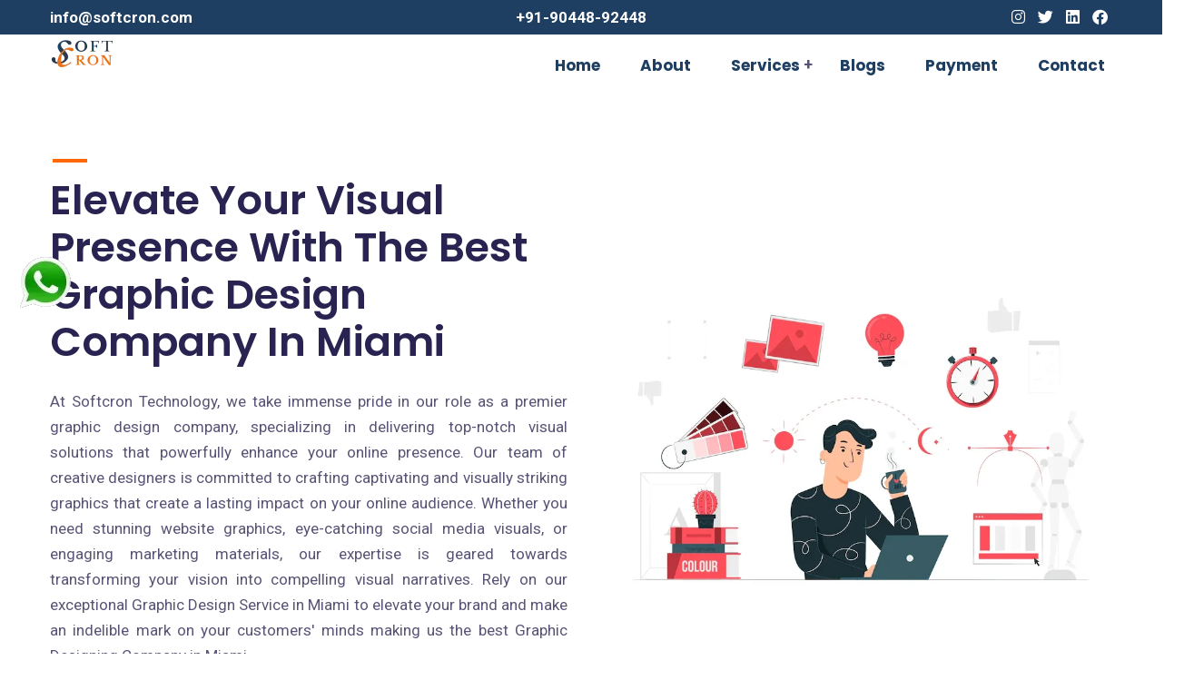

--- FILE ---
content_type: text/html; charset=utf-8
request_url: https://www.softcron.com/graphic-designing-services-miami
body_size: 43762
content:


<!DOCTYPE html>
<html lang="en">
<head>
    <!-- Google Tag Manager -->
    <script>(function (w, d, s, l, i) {
            w[l] = w[l] || []; w[l].push({
                'gtm.start':
                    new Date().getTime(), event: 'gtm.js'
            }); var f = d.getElementsByTagName(s)[0],
                j = d.createElement(s), dl = l != 'dataLayer' ? '&l=' + l : ''; j.async = true; j.src =
                    'https://www.googletagmanager.com/gtm.js?id=' + i + dl; f.parentNode.insertBefore(j, f);
        })(window, document, 'script', 'dataLayer', 'GTM-M2N4Q7R');</script>
    <!-- End Google Tag Manager -->

    <meta name="viewport" content="width=device-width, initial-scale=1.0" /><link rel="shortcut icon" href="/assets/img/fvicon.webp" type="image/x-icon" /><link rel="icon" href="/assets/img/fvicon.webp" type="image/x-icon" /><link href="/assets/css/bootstrap.min.css" rel="stylesheet"/>
<link href="/assets/css/odometer-theme-default.css" rel="stylesheet"/>
<link href="/assets/css/carousel.css" rel="stylesheet"/>
<link href="/assets/css/style.css" rel="stylesheet"/>
<link rel="stylesheet" href="https://cdnjs.cloudflare.com/ajax/libs/font-awesome/6.0.0/css/all.min.css" /><link href="https://fonts.googleapis.com/css?family=Poppins:400,500,600,700&amp;display=swap" rel="stylesheet" /><link href="https://fonts.googleapis.com/css?family=Roboto:100,300,400,500,600,700&amp;display=swap" rel="stylesheet" />
    <title>Graphic Designing Services in Miami</title>
    <meta name="description" content="At Softcron we deliver best graphic design service that can boost your visual presence. We are one of the best graphic designing company in Miami " />
    <meta name="keywords" content="Best Graphic Design Company in Miami, graphic designing services in Miami, Graphic designing company in Miami" />

    <link rel="canonical" href="https://www.softcron.com/graphic-designing-services-miami">
<meta charset="UTF-8" /><link rel="alternate" hreflang="x-default" href="https://www.softcron.com" /><link rel="alternate" hreflang="en" href="https://www.softcron.com" /><meta http-equiv="X-UA-Compatible" content="IE=edge" /><meta name="viewport" content="width=device-width, initial-scale=1.0, shrink-to-fit=no" /><meta name="language" content="English" /><meta name="owner" content="Softcron Services Pvt Ltd" /><meta name="author" content="Softcron Services Pvt Ltd" /><meta name="copyright" content="www.softcron.com" /><meta name="url" content="https://www.softcron.com" /><meta name="identifier-URL" content="https://www.softcron.com" /><meta name="directory" content="submission" /><meta name="classification" content="Business" /><meta name="SPIDERS" content="ALL" /><meta name="WEBCRAWLERS" content="ALL" /><meta name="audience" content="All" /><meta name="rating" content="General" /><meta name="robots" content="all, index, follow" /><meta name="search engines" content="Googlebot, Google, AOL, Yahoo, bing, Alexa, AltaVista, National Directory, SimpleSearch, WebCrawler, CNET" /><meta name="country" content="India" /><meta name="HandheldFriendly" content="True" /><meta name="MobileOptimized" content="320" /><meta name="date" content="2015-04-20" /><meta name="search_date" content="2025-01-02" /><meta name="DC.title" content="Softcron" /><meta name="google-analytics" content="UA-67784003-1" /><meta name="subject" content="Softcron" /><meta name="copyright" content="Softcron" /><meta name="revised" content="Thurusday, January 2nd, 2024, 9:15 AM" /><meta name="Classification" content="Business" /><meta name="designer" content="Pankaj Garg" /><meta name="copyright" content="Softcron" /><meta name="reply-to" content="info@softcron.com" /><meta name="category" content="Web Services, IT Services, Website Designing, Software Development, Web development, Bulk SMS, Bulk Whatsapp, Bulk Voice call broadcasting" /><meta name="coverage" content="Worldwide" /><meta name="distribution" content="Global" /><meta name="rating" content="General" /><meta name="revisit-after" content="7 days" /><meta itemprop="name" content="jQTouch" /><meta http-equiv="expires" content="0" /><meta http-equiv="pragma" content="no-cache" /><meta http-equiv="cache-control" content="no-cache" /><meta http-equiv="imagetoolbar" content="no" /><meta http-equiv="x-dns-prefetch-control" content="off" /><meta name="ResourceLoaderDynamicStyles" /><meta name="contact" content="info@softcron.com" /><meta name="googlebot" content="noodp" /><meta name="slurp" content="noydir" /><meta name="apple-mobile-web-app-capable" content="yes" /><meta name="apple-touch-fullscreen" content="yes" /><meta name="og:locale" content="en_US" /><meta name="og:type" content="website" /><meta name="og:site_name" content="Softcron" /><meta name="og:phone_number" content="+91-90448-92448" /><meta name="og:url" content="https://www.softcron.com" /><meta name="og:email" content="info@softcron.com" /><meta name="og:latitude" content="28.8955° N" /><meta name="og:longitude" content="76.6066° E" /><meta name="og:street-address" content="Sector 53, Gurugram, Haryana" /><meta name="og:locality" content="Gurugram" /><meta name="og:region" content="Haryana" /><meta name="og:postal-code" content="122002" /><meta name="og:country-name" content="India" /><meta name="fb:app_id" content="1264865923561052" /><meta name="fb:admins" content="100011828348978" /><meta property="og:title" content="Softcron - IT Consultancy Services | Web Development Company" /><meta property="og:url" content="https://www.softcron.com" /><meta property="og:image" content="https://www.softcron.com/assets/img/softcron-logo.webp" /><meta property="og:description" content="Softcron provides leading IT consultancy and web development services, including mobile app development and innovative website design for your business." /><meta name="DC.Title" content="Softcron - IT Consultancy Services | Web Development Company" /><meta name="DC.Subject" content="IT Services" /><meta name="DC.Description" content="Softcron provides leading IT consultancy and web development services, including mobile app development and innovative website design for your business." /><meta name="DC.Contributor" content="Softcron" /><meta name="DC.Date" content="2015-05-10" /><meta name="DC.Type" content="Text" /><meta name="DC.Type" content="HTML" /><meta name="DC.Type" content="Images" /><meta name="DC.Language" content="en" /><meta name="DC.Language" content="en-US" /><meta name="DC.Language" content="en-UK" /><meta name="DC.Coverage" content="Global" /><meta name="language" content="en-us" /><meta name="doc-type" content="Webpage" />
    <script type='application/ld+json'>
    {
  "@context": "https://www.schema.org",
  "@type": "Organization",
  "name": "Softcron",
  "url": "https://www.softcron.com",
  "logo": "https://www.softcron.com/assets/img/softcron-logo.webp",
  "image": "https://www.softcron.com/assets/img/og/OGHome.jpg",
  "description": "Softcron provides leading IT consultancy and web development services, including mobile app development and innovative website design for your business.",
  "address": {
     "@type": "PostalAddress",
     "streetAddress": "Orchid Centre, Sector 53",
     "postOfficeBoxNumber": "Gurugram",
     "addressLocality": "Gurugram",
     "addressRegion": "Haryana",
     "postalCode": "122002",
     "addressCountry": "India"
  },
"aggregateRating": {
        "@type": "AggregateRating",
        "ratingValue": "4.7",
        "reviewCount": "106",
        "bestRating": "5",
        "worstRating": "1"
      },
  "geo": {
     "@type": "GeoCoordinates",
     "latitude": "28.433444864542817", 
     "longitude": "77.10410108835639"
  }
        }
    </script>

<title>

</title></head>

<body class="dia-home">
    <!-- Google Tag Manager (noscript) -->
    <noscript>
        <iframe src="https://www.googletagmanager.com/ns.html?id=GTM-M2N4Q7R"
            height="0" width="0" style="display: none; visibility: hidden"></iframe>
    </noscript>
    <!-- End Google Tag Manager (noscript) -->

    <div class="up">
        <a href="#" id="scrollup" class="dia-scrollup text-center"><i class="fas fa-angle-up"></i></a>
    </div>

    <div class="it-up-footer-copyright pera-content d-lg-block ">
        <div class="container">
            <div class="row" id="emailid">
                <div class="col-sm-4 d-none d-lg-block">
                    <p>
                        <span class="font-weight-bold">
                            <a href="https://www.softcron.com">info@softcron.com  
                            </a>
                        </span>
                    </p>
                </div>
                <div class="col-sm-4  d-lg-block">
                    <p class="txtcntr">
                        <span class="font-weight-bold">
                            <a href="tel:919044892448">+91-90448-92448
                            </a>
                        </span>
                    </p>
                </div>
                <div class="col-sm-4 d-none d-lg-block " id="socialicon">
                    <p class="social">
                        <a href="https://www.instagram.com/soft_cron" aria-label="Instagram" target="_blank"><i class="fab fa-instagram s-icon-color footer-social pd10 " aria-hidden="true"></i></a>
                        <a href="https://twitter.com/softcron/" aria-label="Twitter" target="_blank"><i class="fab fa-twitter s-icon-color  footer-social pd10 " aria-hidden="true"></i></a>
                        <a href="https://www.linkedin.com/in/softcron/" aria-label="Linkedin" target="_blank"><i class="fab fa-linkedin s-icon-color footer-social pd10 " aria-hidden="true"></i></a>
                        <a href="https://www.facebook.com/softcron" aria-label="Facebook" target="_blank"><i class="fab fa-facebook s-icon-color footer-social pd10 " aria-hidden="true"></i></a>
                    </p>
                </div>
            </div>
        </div>
    </div>
    <!-- Start of header section
        ============================================= -->
    <header id="dia-header" class="dia-main-header">
        <div class="container">
            <div class="dia-main-header-content clearfix">

                <div class="dia-logo float-left">
                    <a href="/">
                        <img src="/assets/img/softcron-logo.webp" height="70" alt="Softcron Logo">
                    </a>
                </div>
                <div class="dia-main-menu-item float-right">
                    <nav class="dia-main-navigation  clearfix ul-li">
                        <ul id="main-nav" class="navbar-nav text-capitalize clearfix">
                            <li><a href="/">Home</a></li>
                            <li><a href="/about-us">About</a></li>
                            <li class="dropdown">
                                <a>Services</a>
                                <div class="megamenu clearfix dropdown-menu">
                                    <div class="row dotted">
                                        <ul class="col-lg-4 col-md-4 col-xs-12">
                                            <li class="title">Promotions</li>
                                            
                                            
                                            <li><a class="is-submenu" href="/bulk-sms-services"><i class="fa fa-angle-right"></i>Bulk SMS</a></li>
                                            <li><a class="is-submenu" href="/rcs-message"><i class="fa fa-angle-right"></i>RCS Messages</a></li>
                                            <li><a class="is-submenu" href="/bulk-voice-call-services"><i class="fa fa-angle-right"></i>Voice Broadcasting</a></li>

                                        </ul>
                                        <ul class="col-lg-4 col-md-4 col-xs-12 link-list ">
                                            <li class="title">Marketing</li>
                                            <li><a class="is-submenu" href="/search-engine-optimization"><i class="fa fa-angle-right"></i>SEO</a></li>
                                            <li><a class="is-submenu" href="/ppc-google-adwords-services"><i class="fa fa-angle-right"></i>Pay Per Click</a></li>
                                            
                                            <li><a class="is-submenu" href="/social-media-marketing-services"><i class="fa fa-angle-right"></i>Social Media Marketing</a></li>
                                            
                                        </ul>
                                        <ul class="col-lg-4 col-md-4 col-xs-12 link-list ">
                                            <li class="title">Solutions</li>
                                            <li><a class="is-submenu" href="/qms"><i class="fa fa-angle-right"></i>QMS</a></li>
                                            <li><a class="is-submenu" href="/erpSystem"><i class="fa fa-angle-right"></i>ERP System</a></li>
                                            <li><a class="is-submenu" href="/crmSolution"><i class="fa fa-angle-right"></i>CRM Solution</a></li>
                                            
                                            
                                            
                                        </ul>
                                    </div>
                                    <div class="row notDotted">
                                        <ul class="col-lg-4 col-md-4 col-xs-12">
                                            <li class="title">Designing</li>
                                            
                                            <li><a class="is-submenu" href="/website-designing"><i class="fa fa-angle-right"></i>Website Designing</a></li>
                                            
                                            <li><a class="is-submenu" href="/cms-website-design"><i class="fa fa-angle-right"></i>CMS Website Design</a></li>
                                            <li><a class="is-submenu" href="/e-commerce"><i class="fa fa-angle-right"></i>E-Commerce Solution</a></li>

                                        </ul>

                                        <ul class="col-lg-4 col-md-4 col-xs-12 link-list ">
                                            <li class="title">Development</li>
                                            
                                            <li><a class="is-submenu" href="/web-development"><i class="fa fa-angle-right"></i>Web development</a></li>
                                            
                                            <li><a class="is-submenu" href="/software-development"><i class="fa fa-angle-right"></i>Software Development</a></li>
                                            <li><a class="is-submenu" href="/mobile-app-development-services"><i class="fa fa-angle-right"></i>Mobile App Development</a></li>
                                            
                                        </ul>

                                        <ul class="col-lg-4 col-md-4 col-xs-12 link-list ">
                                            <li class="title">Integrations</li>
                                            
                                            
                                            <li><a class="is-submenu" href="/3rdPartyAPI"><i class="fa fa-angle-right"></i>3rd Party API</a></li>
                                            <li><a class="is-submenu" href="/api-integrations"><i class="fa fa-angle-right"></i>API Integrations</a></li>
                                            
                                            <li><a class="is-submenu" href="/wpOfficalAPI"><i class="fa fa-angle-right"></i>Whatsapp Official API</a></li>
                                        </ul>
                                    </div>
                                </div>
                            </li>
                            <li><a href="/blogs">Blogs</a></li>
                            <li><a href="/checkout">Payment</a></li>
                            <li><a href="/contact-us">Contact</a></li>
                        </ul>
                    </nav>

                </div>


            </div>
            <!-- /desktop menu -->
            <div class="dia-mobile_menu relative-position">
                <div class="dia-mobile_menu_button dia-open_mobile_menu">
                    <i class="fas fa-bars"></i>
                </div>
                <div class="dia-mobile_menu_wrap">
                    <div class="mobile_menu_overlay dia-open_mobile_menu"></div>
                    <div class="dia-mobile_menu_content">
                        <div class="dia-mobile_menu_close dia-open_mobile_menu">
                            <i class="far fa-times-circle"></i>
                        </div>
                        <div class="m-brand-logo text-center">
                            <a href="/">
                                <img src="/assets/img/softcron-logo.webp" alt="Softcron Logo" height="40" width="134"></a>
                        </div>
                        <nav class="dia-mobile-main-navigation  clearfix ul-li">
                            <ul id="m-main-nav" class="navbar-nav text-capitalize clearfix">
                                <li><a href="/">Home</a></li>
                                <li><a href="/about-us">About</a></li>
                                <li class="dropdown"><a>Services</a>

                                    <ul class="dropdown-menu clearfix">
                                        <li>
                                            <p class="title"><strong>Promotion</strong></p>
                                        </li>

                                        <li><a class="is-submenu" href="/bulk-sms-services"><i class="fa fa-angle-right"></i>Bulk SMS</a></li>
                                        <li><a class="is-submenu" href="/rcs-message"><i class="fa fa-angle-right"></i>RCS Messages</a></li>
                                        <li><a class="is-submenu" href="/bulk-voice-call-services"><i class="fa fa-angle-right"></i>Voice Broadcasting</a></li>
                                        
                                        <li>
                                            <p class="title"><strong>Marketing</strong></p>
                                        </li>
                                        <li><a class="is-submenu" href="/search-engine-optimization"><i class="fa fa-angle-right"></i>SEO</a></li>
                                        <li><a class="is-submenu" href="/ppc-google-adwords-services"><i class="fa fa-angle-right"></i>Pay Per Click</a></li>
                                        
                                        

                                        <li>
                                            <p class="title"><strong>Solution</strong></p>
                                        </li>
                                        <li><a class="is-submenu" href="/qms"><i class="fa fa-angle-right"></i>QMS</a></li>
                                        <li><a class="is-submenu" href="/erpSystem"><i class="fa fa-angle-right"></i>ERP System</a></li>
                                        <li><a class="is-submenu" href="/crmSolution"><i class="fa fa-angle-right"></i>CRM Solution</a></li>
                                        


                                        <li>
                                            <p class="title"><strong>Designing</strong></p>
                                        </li>
                                        <li><a class="is-submenu" href="/website-designing"><i class="fa fa-angle-right"></i>Website Designing</a></li>

                                        <li><a class="is-submenu" href="/cms-website-design"><i class="fa fa-angle-right"></i>CMS Website Design</a></li>
                                        <li><a class="is-submenu" href="/e-commerce"><i class="fa fa-angle-right"></i>E-Commerce Solution</a></li>

                                        <li>
                                            <p class="title"><strong>Development</strong></p>
                                        </li>
                                        <li><a class="is-submenu" href="/web-development"><i class="fa fa-angle-right"></i>Web Development</a></li>
                                        
                                        <li><a class="is-submenu" href="/software-development"><i class="fa fa-angle-right"></i>Software Development</a></li>
                                        <li><a class="is-submenu" href="/mobile-app-development-services"><i class="fa fa-angle-right"></i>Mobile App Development</a></li>
                                        

                                        <li>
                                            <p class="title"><strong>Integrations</strong></p>
                                        </li>
                                        <li><a class="is-submenu" href="/3rdPartyAPI"><i class="fa fa-angle-right"></i>3rd Party API</a></li>
                                        <li><a class="is-submenu" href="/api-integrations"><i class="fa fa-angle-right"></i>API Integrations</a></li>
                                        
                                        <li><a class="is-submenu" href="/wpOfficalAPI"><i class="fa fa-angle-right"></i>Whatsapp Official API</a></li>

                                    </ul>
                                </li>

                                <li><a href="/blogs">Blog</a></li>
                                <li><a href="/checkout">Payment</a></li>
                                <li><a href="/contact-us">Contact</a></li>
                            </ul>
                        </nav>
                    </div>
                </div>
                <!-- /mobile-menu -->
            </div>
        </div>
    </header>
    <!-- End of header section
        ============================================= -->
    <form method="post" action="./graphic-designing-services-miami" id="form1">
<div class="aspNetHidden">
<input type="hidden" name="__VIEWSTATE" id="__VIEWSTATE" value="1veH4wRIDlZS43hQwX05s0ZsLFGKluWlyKsy0bB30bZnYpvZ81bI7BH8tU470pmfWBA16t2EyZS15u47G4YIHf7d3BKN3psT/AjsJW7/o6s=" />
</div>

<div class="aspNetHidden">

	<input type="hidden" name="__VIEWSTATEGENERATOR" id="__VIEWSTATEGENERATOR" value="CBFDD151" />
</div>
        
    <section id="web-app-banner" class="web-app-banner-section position-relative mt--45 ">

        <div class="container">
            <div class="web-app-banner-content position-relative">
                <div class="row align-items-center align-content-center">
                    <div class="col-lg-6">
                        <div class="web-app-banner-text web-app-headline  banner-text ">

                            <h1 class="cd-headline push">Elevate Your Visual Presence with the Best Graphic Design Company  in Miami</h1>

                            <p class="content">
                                At Softcron Technology, we take immense pride in our role as a premier graphic design company, 
                                specializing in delivering top-notch visual solutions that powerfully enhance your online presence.
                                Our team of creative designers is committed to crafting captivating and visually striking graphics 
                                that create a lasting impact on your online audience. Whether you need stunning website graphics,
                                eye-catching social media visuals, or engaging marketing materials, our expertise is geared towards
                                transforming your vision into compelling visual narratives. Rely on our exceptional
                                Graphic Design Service in Miami to elevate your brand and make an indelible mark on 
                                your customers' minds making us the best Graphic Designing Company in Miami.
                            </p>
                            <a class="comment-reply" href="contact-us"><span>Contact us</span></a>
                        </div>
                    </div>
                    <div class="col-lg-6 pt-5 pt-lg-0">
                        <div class="text-center wow zoomIn" data-wow-delay="600ms" data-wow-duration="2000ms">
                            
                            <img src="/assets/img/smm/best-graphic-design-company.webp" height="380" width="570" alt="best-graphic-design-company">
                        </div>

                    </div>
                </div>
            </div>
        </div>
    </section>


    <section id="seo-2-why-choose" class="seo-2-why-choose-section my-7">
        <div class="container pt-5">
            <div class="seo-2-why-choose-content">
                <div class="row align-items-center align-content-center">
                    <div class="col-lg-6 order-md-first order-last py-5 py-lg-0">
                        <div class="seo-2-why-choose-img">
                            
                            <img src="/assets/img/smm/graphic-design-service.webp" height="380" width="570" alt="graphic-design-service" class="mx-auto d-block">
                        </div>
                    </div>
                    <div class="col-lg-6 ">
                        <div class="seo-2-why-choose-text">
                            <div class="seo-2-section-title seo-2-headline pera-content  wow fadeFromUp content" data-wow-delay="100ms" data-wow-duration="1000ms">

                                <h2 class="heading_h2">Professional Graphic Design Service in Miami</h2>
                                <p>
                                    Graphic design is a pivotal asset for businesses aiming to establish a robust digital
                                    footprint in in Miami. Visual graphics play a crucial role in conveying a 
                                    company's credibility and effectively showcasing its offerings. Visual elements have a 
                                    remarkable impact on memory, making graphics a vital tool for capturing attention and sparking interest.
                                    For enterprises, well-crafted graphics can catalyze sales and marketing endeavors, streamlining the process
                                    of promoting products and services.
                                    As a prominent Best Graphic Design Company  in Miami, Softcron 
                                    Technology places great importance on delivering tailor-made graphics, logos, and carousel
                                    flyers that align with our clients' preferences and marketing goals. We recognize the significance
                                    of accommodating our clients' choices to ensure seamless marketing campaigns aligned with their strategic plans.
                                    Our dedication to personalized designs sets us apart as one of the finest Best Graphic Design Company in Miami. We prioritize quality, focusing on driving conversions rather than mere impressions.
                                    Choose Softcron Technology as your collaborator in crafting visually captivating and impactful graphics that
                                    create a lasting imprint on your target audience, fostering your business's success in the digital realm.
                                </p>
                            </div>
                        </div>
                    </div>
                </div>
            </div>
        </div>
    </section>

    <section  class="app-dm-benifit-section position-relative my-7">

        <div class="container">
            <div class="app-dm-benifit-content">
                <div class="row align-items-center align-content-center">
                    <div class="col-lg-6">
                        <div class="app-dm-benifit-text">
                            <div class="app-dm-section-title  app-dm-headline pera-content">
                               <h2>The Importance and Benefits of Graphics</h2>
                            </div>
                            <div class="app-dm-benifit-tab-area">
                            </div>
                            <div class="app-dm-benifit-tab-inner-content content">
                                <div id="tabsContent" class="tab-content">
                                    <div id="monday" class="tab-pane fade active show">
                                        <div class="app-dm-benifit-tab-text app-dm-headline pera-content">
                                            <p>
                                                At Softcron Technology, we pride ourselves on being the 
                                                Best Graphic Design Company  in Miami 
                                                Our team of creative designers is dedicated to delivering 
                                                <strong>top-notch graphic design services</strong> that can significantly 
                                                enhance your visual presence on the web. With a focus on creating captivating and 
                                                visually appealing graphics, we leave a lasting impact on your audience. Whether you 
                                                need stunning website graphics, eye-catching social media visuals, or engaging marketing 
                                                materials, we have the expertise to bring your vision to life. 
                                                Trust our Graphic Design Service in Miami  to 
                                                elevate your brand and leave a memorable impression on your customers by boosting by Graphic Designing Company in Miami.
                                            </p>

                                        </div>
                                    </div>
                                </div>
                            </div>
                        </div>
                    </div>
                    <div class="col-lg-6">
                        <div class="app-dm-benifit-img  ">
                            

                            <img src="/assets/img/smm/graphic-designing-company.webp" height="535" width="570" alt="graphic-designing-company">
                        </div>
                    </div>
                </div>
            </div>
        </div>
    </section>

    <section class="my-7">
        <div class="container">
            <div class="about_content_cyb cyb-about-right-img">
                <div class="row align-items-center align-content-center">
                    <div class="col-lg-6 col-md-12 wow fadeFromLeft order-md-first order-last" data-wow-delay="300ms" data-wow-duration="1500ms">
                        <div class="cyb-about_img ">
                            
                            <img src="/assets/img/smm/professional-graphic-design.webp" height="456" width="570" alt="professional-graphic-design">
                        </div>
                    </div>
                    <div class="col-lg-6 col-md-12 wow fadeFromRight" data-wow-delay="300ms" data-wow-duration="1500ms">
                        <div class="cyb-about_text_icon">

                            <div class="cyb-about_text cyb-headline pera-content content ">
                                <h2 class="heading_h2">The Softcron Advantage</h2>
                                <p>
                                    At Softcron Technology, our team of experts is highly proficient in delivering all your 
                                    customized graphic design needs, including logos, brochures, cover page designs, newsletter designs,
                                    e-visiting cards, advertisements, illustrations, and caricatures. We utilize best-in-class tools like 
                                    Photoshop, Canva Pro, Coreldraw, Illustrator, and other cutting-edge software to enhance the graphic quality,
                                    ensuring compatibility across various platforms. As a leading
                                    graphic designing company in Miami, we prioritize innovation over cookie-cutter solutions.
                                    Our focus lies in understanding our clients' choices and preferences, allowing us to bring creativity and
                                    innovation to each project. With a team comprising experienced professionals and talented budding aspirants,
                                    we deliver projects on time while maintaining the highest level of quality and client satisfaction.
                                    Our commitment to client-centricity and innovation sets us apart as one of the 
                                    leading Graphic Designing Company in Miami Partner with us for 
                                    top-notch Graphic Design Service in Miami that elevate your brand identity and 
                                    leave a lasting impression on your audience.
                                </p>
                            </div>
                        </div>
                    </div>
                </div>
            </div>
        </div>
    </section>



    <!-- Footer Links-->
    <section id="footer" class="d-none">
        <div class="container">
            <div class="row text-center text-xs-center text-sm-left text-md-left">
                <div class="col-12">
                    <h3>Related Links</h3>
                </div>
                <div class="col-xs-12 col-sm-4 col-md-4">
                    <ul class="list-unstyled quick-links">
                        <li><a href="/bulk-sms-services-miami"><i class="fa fa-angle-double-right"></i>bulk sms services in Miami</a></li>
                        <li><a href="/bulk-whatsapp-services-miami"><i class="fa fa-angle-double-right"></i>bulk whatsapp services in Miami</a></li>
                        <li><a href="/international-sms-services-miami"><i class="fa fa-angle-double-right"></i>international sms services in Miami</a></li>
                        <li><a href="/bulk-voice-call-services-miami"><i class="fa fa-angle-double-right"></i>bulk voice call services in Miami</a></li>
                        <li><a href="/search-engine-optimization-miami"><i class="fa fa-angle-double-right"></i>search engine optimization in Miami</a></li>
                        <li><a href="/digital-marketing-miami"><i class="fa fa-angle-double-right"></i>digital-marketing in Miami</a></li>
                    </ul>
                </div>
                <div class="col-xs-12 col-sm-4 col-md-4">
                    <ul class="list-unstyled quick-links">
                        <li><a href="/ppc-google-adwords-services-miami"><i class="fa fa-angle-double-right"></i>ppc google adwords services in Miami</a></li>
                        <li><a href="/social-media-marketing-services-miami"><i class="fa fa-angle-double-right"></i>social media marketing services in Miami</a></li>
                        <li><a href="/content-writing-services-miami"><i class="fa fa-angle-double-right"></i>content writing services in Miami</a></li>
                        <li><a href="/website-designing-miami"><i class="fa fa-angle-double-right"></i>website designing in Miami</a></li>
                        <li><a href="/graphic-designing-services-miami"><i class="fa fa-angle-double-right"></i>graphic designing services in Miami</a></li>
                    </ul>
                </div>
                <div class="col-xs-12 col-sm-4 col-md-4">
                    <ul class="list-unstyled quick-links">
                        <li><a href="/web-development-miami"><i class="fa fa-angle-double-right"></i>web development in Miami</a></li>
                        <li><a href="/mobile-app-development-services-miami"><i class="fa fa-angle-double-right"></i>mobile app development services in Miami</a></li>
                        <li><a href="/android-app-development-miami"><i class="fa fa-angle-double-right"></i>android app development in Miami</a></li>
                        <li><a href="/ios-app-development-miami"><i class="fa fa-angle-double-right"></i>ios app development in Miami</a></li>
                        <li><a href="/hybrid-app-development-miami" title="Design and developed by"><i class="fa fa-angle-double-right"></i>hybrid app development in Miami</a></li>
                    </ul>
                </div>
            </div>

        </div>
    </section>
    <!-- ./Footer Links-->


    <!-- Optional JavaScript -->
    <script src="assets/js/cities.js"></script>
    <script>
        var statename = "in Miami";
        var url = "/graphic-designing-services";
        print_state(statename, url);
    </script>

    </form>


    <!-- Instagram wall section start -->
    
    <!-- Instagram wall section start -->

    <section class="work-with">
        <div class="container">
            <div class="row">
                <div class="col-lg-8 offset-lg-2 text-center ">
                    <div class="title title-center">
                        <h2 class="title-text" data-text="CONTACT">LET'S WORK TOGETHER</h2>
                        <p class="centered">Ready to get started? It's Free!</p>
                        <a class="contact-now" href="/contact-us">Contact Now</a>
                    </div>
                </div>
            </div>
        </div>
    </section>
    <section id="it-up-footer" class="it-up-footer-section position-relative">
        <footer class="footer footer-type-2">
            <div class="container">
                <div class="row  text-center">
                    <div class="col-lg-4 mt-30">
                        <i class="fas fa-envelope" aria-hidden="true"></i>
                        <div>

                            <p><a href="mailto:info@softcron.com">info@softcron.com</a></p>

                        </div>
                    </div>
                    <div class="col-lg-4 mt-30">
                        <i class="fas fa-map-marker" aria-hidden="true"></i>
                        <p>India</p>
                    </div>
                    <div class="col-lg-4 mt-30">
                        <i class="fas fa-phone" aria-hidden="true"></i>
                        <div>
                            <p><a href="tel:(+91)-9044892448">(+91) 90448-92448</a></p>
                        </div>
                    </div>
                </div>
                <div class="vertical-dash dark-orange-gradient">
                </div>
                <div class="row txtcntr">
                    <div class="col-lg-12">
                        <h2 class="mt-0 x">Follow us</h2>
                    </div>
                    <div class="col-12 mt-30 mb-40">
                        <ul class="footer-social">
                            <li><a href="https://www.twitter.com/softcron" aria-label="Twitter" target="_blank"><i class="fab fa-twitter blue-gradient" aria-hidden="true"></i></a></li>
                            <li><a href="https://www.instagram.com/soft_cron/" aria-label="Instagram" target="_blank"><i class="fab fa-instagram red-gradient" aria-hidden="true"></i></a></li>
                            <li><a href="https://www.linkedin.com/company/13194528" aria-label="Linkedin" target="_blank"><i class="fab fa-linkedin green-gradient" aria-hidden="true"></i></a></li>
                            <li><a href="https://www.facebook.com/softcron" aria-label="Facebook" target="_blank"><i class="fab fa-facebook blue-gradient" aria-hidden="true"></i></a></li>
                        </ul>
                    </div>
                </div>

            </div>
        </footer>
        <div class="it-up-footer-copyright pera-content">
            <div class="container">
                <div class="row">
                    <div class="col-sm-7">
                        <p>
                            Designed by 
                        <span class="font-weight-bold" id="designedby">
                            <a href="https://www.softcron.com">Softcron
                            </a>
                        </span>
                        </p>
                    </div>
                    <div class="col-sm-5">
                        <p class="footerst" id="tncsection">
                            <a href="/privacy-policy">Privacy Policy</a>
                            <a href="/terms-and-conditions">Terms &amp; Conditions</a>
                            <a href="/refund-policy">Refund Policy</a>
                        </p>
                    </div>
                </div>
            </div>
        </div>
    </section>
    <!-- JS library -->
    <script src="/assets/js/jquery.js"></script>
<script src="/assets/js/load.js"></script>
<script src="/assets/js/popper.min.js"></script>
<script src="/assets/js/appear-2.js"></script>
<script src="/assets/js/bootstrap.min.js"></script>
<script src="/assets/js/jquery.fancybox.js"></script>
<script src="/assets/js/tilt.jquery.min.js"></script>
<script src="/assets/js/owl.js"></script>
<script src="/assets/js/aos.js"></script>
<script src="/assets/js/wow.min.js"></script>
<script src="/assets/js/slick.js"></script>
<script src="/assets/js/jquery.barfiller.js"></script>
<script src="/assets/js/typer-new.js"></script>
<script src="/assets/js/jquery.mCustomScrollbar.concat.min.js"></script>
<script src="/assets/js/odometer.js"></script>
<script src="/assets/js/script.js"></script>


    <div class="container-fluid  sticky-footer1 ">
        <div class="row">
            <div class="col-sm-12  sticky-footer1" id="title_message">
                <div class="col-sm-9 w-33 mt-15 text-center" id="whatsapp">
                    <a href="https://api.whatsapp.com/send?phone=919044892448&forceIntent=true&load=loadInIOSExternalSafari&text=Hey%20Softcron" aria-label="Whatsapp" target="_blank">
                        <div class="whatsappWidget1 widgetPosition-Center-Right1">
                            <img src="/assets/img/whatsapp_popup.webp" height="60" width="60" alt="whatapp_api" class="whatsappIcon">
                        </div>
                    </a>
                </div>
                <div class="col-sm-3 w-33 text-center mt-15" id="call">
                    <a href="tel:(+91)-9044892448" data-onclick="">
                        <div>
                            <img src="/assets/img/call-button.webp" width="60" height="60" alt="Call-Button">
                        </div>
                    </a>
                </div>

            </div>
        </div>
    </div>
    <a href="https://api.whatsapp.com/send?phone=919044892448&amp;forceIntent=true&amp;load=loadInIOSExternalSafari&amp;text=Hey%20Softcron" target="_blank">
        <div class="whatsappWidget widgetPosition-Center-Right">
            <img src="/assets/img/whatsapp_popup.webp" width="60" height="60" alt="whatapp_api" class="whatsappIcon">
        </div>
    </a>
</body>
</html>


--- FILE ---
content_type: text/css
request_url: https://www.softcron.com/assets/css/style.css
body_size: 115895
content:
@charset "UTF-8";@import url(https://fonts.googleapis.com/css2?family=Playfair+Display:wght@400;600;700&amp;family=Poppins:wght@400;500;600;700&amp;display=swap);@import url(https://fonts.googleapis.com/css?family=Poppins:400,500,600,700|Roboto:100,500,300,400,700&amp;display=swap);@import url(https://fonts.googleapis.com/css2?family=Poppins:ital,wght@0,400;0,500;0,600;0,700;0,800;0,900;1,400;1,500;1,600;1,700;1,800;1,900&amp;display=swap);.saas-modern,.ul-li ul,.ul-li-block ul{padding:0;margin:0}.line_animation .line_area:nth-child(2n):before,.line_animation:before{animation:15s ease-out infinite line_animation}.dia-home,.saas-modern{font-family:Roboto;overflow-x:hidden;font-display:swap}ul.footer-link li a,ul.footer-social li a{margin:10px;letter-spacing:1px;text-transform:uppercase}.cyb-home,.dia-home,.saas-modern{-moz-osx-font-smoothing:antialiased;-webkit-font-smoothing:antialiased}.firstBox,.rows{column-gap:20px}.business .child,.slogan,.ul-li ul li,.ul-li-block ul li{list-style:none}html{scroll-behavior:smooth}.sectionbg{background-color:#f6f5f5}.box{height:220px}.box1{height:190px}.col-height,.h-20{height:180px}.txt_word{height:500px}.ul-li ul li{display:inline-block}.ul-li-block ul li{display:block}[data-background]{background-size:cover;background-repeat:no-repeat;background-position:center center}a{color:inherit;text-decoration:none}img{max-width:100%;height:auto}button{cursor:pointer}.form-control:focus,a.active,a:focus,a:hover,a:visited,button.active,button:focus,button:hover,button:visited,input.active,input:focus,input:hover,input:visited,select,select:focus,select:hover,select:visited,textarea:focus,textarea:hover{outline:0;box-shadow:none;text-decoration:none;color:inherit}.form-control{box-shadow:none}.apldg-hero-slider-area,.dia-main-header .dropdown,.dia-mobile_menu .dropdown,.main-navigation .navbar-nav li,.relative-position{position:relative}.it-nw-faq-content .faq-header h3,.pera-content p,.services-section .sec-title{margin-bottom:0}.content,.dia-exp-section .dio-exp-text-area .dia-about-text,.str-about-details,.text-justify{text-align:justify}@keyframes scale{from{transform:scale(.9);-webkit-transform:scale(.9)}to{transform:scale(1.08);-webkit-transform:scale(1.08)}}.line_animation,.to-top{transform:translateX(-50%)}.it-up-featured-innerbox .it-up-featured-icon{width:80px;height:80px;margin:0 auto 35px;line-height:90px;position:relative;border-radius:100%;transition:.6s cubic-bezier(.24,.74,.58,1);box-shadow:0 0 24px 0 #0a0000}.it-up-featured-content .col-lg-4:first-child .it-up-featured-innerbox .it-up-featured-icon:after,.it-up-featured-content .col-lg-4:first-child .it-up-featured-innerbox .it-up-featured-icon:before{background:linear-gradient(90deg,#ff750c 0,#ef192d 100%)}.dia-banner-section .dia-banner-content .dia-banner-btn .dia-abt-btn:hover:before,.dia-exp-section .dio-exp-text-area .dia-exp-btn:hover:before,.dia-newslatter-section .dia-newslatter-content .dia-newslatter-form .nws-button button:hover:before,.dia-port-more a:hover:before,.dia-service-section .dia-service-btn .dia-service-more:hover:before,.it-up-featured-innerbox .it-up-featured-icon:after{bottom:0}.it-up-featured-innerbox .it-up-featured-icon:after,.it-up-featured-innerbox .it-up-featured-icon:before{top:4px;width:7px;right:20px;height:7px;content:"";position:absolute;border-radius:100%;transform:scale(0);transition:.3s ease-in-out;background:linear-gradient(90deg,#30c677 0,#70df11 100%)}@keyframes fadeFromLeft1{0%{opacity:0;transform:translateX(-180px)}100%{opacity:1;transform:translateX(0)}}@keyframes fadeFromRight{0%{opacity:1;transform:translateX(180px)}100%{opacity:1;transform:translateX(0)}}@keyframes fadeFromUp{0%{opacity:0;transform:translateY(130px)}100%{opacity:1;transform:translateY(0)}}.fadeFromUp{animation-name:fadeFromUp}.fadeFromRight{animation-name:fadeFromRight}.fadeFromLeft1{animation-name:fadeFromLeft1}.cd-headline.clip span,.dia-banner-section .cd-headline.clip span{display:inline-block;padding-bottom:10px}.cd-headline.clip .cd-words-wrapper,.dia-banner-section .cd-headline.clip .cd-words-wrapper{display:inline-block;position:relative;text-align:left;vertical-align:top}.cd-headline.clip .cd-words-wrapper::after{content:"";position:absolute;top:10px;right:0;width:2px;height:70px;background-color:#aebcb9}.cd-headline.clip b,.dia-banner-section .cd-headline.clip b,.dia-banner-section .no-js .cd-words-wrapper b,.no-js .cd-words-wrapper b{opacity:0}.cd-headline.clip b.is-visible,.dia-banner-section .cd-headline.clip b.is-visible,.it-up-footer-widget .it-up-footer-instagram-widget .insta-feed li:hover i,ul.footer-link li a:hover{opacity:1}.cd-words-wrapper b,.dia-banner-section .cd-words-wrapper b{display:inline-block;left:0;opacity:0;position:absolute;top:0;white-space:nowrap}.cd-words-wrapper b.is-visible,.dia-banner-section .cd-words-wrapper b.is-visible{opacity:1;position:relative}@keyframes rotate{0%,100%{top:-10px;left:-10px}25%,50%{top:0;left:0}75%{top:5px;left:5px}}.appseo-mobile_menu_wrap.mobile_menu_on .mobile_menu_overlay,.dia-mobile_menu .dia-mobile-main-navigation .dropdown>.dropdown-menu,.dia-mobile_menu_wrap.mobile_menu_on .mobile_menu_overlay,.dia-team-section .dia-team-pic-text .dia-team-social a:hover:after{opacity:1;visibility:visible}.saas-modern{font-size:16px;line-height:1.4}.saas-modern::selection{color:#fff;background-color:#6e3ebf}.saas-modern::-moz-selection{color:#fff;background-color:#6e3ebf}.crm-headline h1,.crm-headline h2,.crm-headline h3,.crm-headline h4,.crm-headline h5,.crm-headline h6,.dia-headline h1,.dia-headline h2,.dia-headline h3,.dia-headline h4,.dia-headline h5,.dia-headline h6,.saas-modern-headline h1,.saas-modern-headline h2,.saas-modern-headline h3,.saas-modern-headline h4,.saas-modern-headline h5,.saas-modern-headline h6,.saas2-headline h1,.saas2-headline h2,.saas2-headline h3,.saas2-headline h4,.saas2-headline h5,.saas2-headline h6,.str-headline h1,.str-headline h2,.str-headline h3,.str-headline h4,.str-headline h5,.str-headline h6{margin:0;font-family:Poppins;font-display:swap}.section_title{margin:0 auto;max-width:530px}.section_title .title_tag{font-size:14px;font-family:Poppins;font-display:swap;display:inline-block;border-radius:20px;margin-bottom:20px;line-height:35px;background-color:#ffb6c1;padding-right:20px;box-shadow:0 0 27px 0 rgba(0,0,0,.15)}.section_title .title_tag .tag_icon{height:35px;width:35px;line-height:35px;margin-right:13px;border-radius:100%;background-image:linear-gradient(-38deg,#20fdee 0,#0478e9 100%)}.line_animation .line_area:before,.line_animation:before{border-radius:100%;background-color:#59adfe;content:"";height:10px;width:10px}.section_title .title_tag .tag_icon i{color:#fff;font-size:18px}.section_title .section_title_text h2{font-size:36px;font-weight:700;line-height:1.306;padding-bottom:15px}#shopingcrt-third,.listproduct-third,.lp-list li .lp-listFirst .lp-listFirstChild .lp-listSecondChild,.section_title .section_title_text h2 span{font-weight:400}.section_title .section_title_text p{font-size:18px;line-height:1.667}@keyframes line_animation{0%{top:0;opacity:1}50%{top:50%}100%{top:100%;opacity:1}}@keyframes scroll2{0%{opacity:1;bottom:0}50%{bottom:50%}100%{bottom:100%;opacity:1}}.line_animation{top:0;left:50%;width:80%;bottom:0;z-index:-1;display:block;position:absolute;border-left:1px solid rgba(255,255,255,.1)}.line_animation:before{left:-2px;position:absolute}.line_animation .line_area{width:20%;float:left;height:100%;position:relative;display:inline-block;border-right:1px solid rgba(255,255,255,.1)}.line_animation .line_area:before{right:-2px;position:absolute}.line_animation .line_area:nth-child(odd):before{animation:15s ease-out infinite scroll2}.main-navigation{display:inline-block}.dia-main-header .navbar-nav,.main-navigation .navbar-nav{display:inherit}.main-navigation .navbar-nav li a{color:#fff;font-size:16px;font-weight:600;padding:35px 10px;display:inline;font-family:Poppins;font-display:swap;position:relative}.main-navigation .navbar-nav li a.active{color:#30f8ef}.main-navigation .navbar-nav li a:after{left:0;width:0;height:2px;content:"";bottom:25px;position:absolute;background-color:#31f9ef;transition:.3s ease-in-out}.dia-footer-widget ul li a:hover:after,.dia-main-header .dia-main-navigation li a.active:before,.dia-main-header .dia-main-navigation li a:hover:before,.dia-mobile_menu_content .dia-mobile-main-navigation,.dia-mobile_menu_content .dia-mobile-main-navigation .navbar-nav,.dia-portfolio-img-text:hover h3:before,.integration_section .integration_text a:hover:before,.main-navigation .navbar-nav li a:hover:after,.page_404 img,.sa-contact-inner-btn,.saas_two_about_section .s2-about_text_icon .s2-about_text a:hover:before,.service_read_more a:hover:before,eComm{width:100%}.testimonial_section{padding:105px 0 70px}.pb--50,.testimonial_section .section_title{padding-bottom:50px}.testimonial_content{padding:20px;display:inline-block}.it-up-footer-widget .it-up-footer-info-widget .office-open-hour,.testimonial_content .testimonial_rating,.title-center{margin-top:10px}.testimonial_content .testimonial_rating li{font-size:14px;color:#f6b91c}.testimonial_content .testimonial_text{z-index:1;padding:50px 40px;border-radius:10px 10px 10px 0;overflow:hidden;background-color:#fff;box-shadow:0 7px 24px 0 rgba(2,55,156,.2)}.testimonial_content .testimonial_text p{line-height:1.875}.testimonial_content .testimonial_text:before{content:"";height:100%;width:40%;position:absolute;right:-45px;z-index:-1;bottom:-95px;opacity:0;visibility:hidden;transition:.3s ease-in-out;background-image:url(../img/saas-m/testimonial/tshape1.webp);background-repeat:no-repeat}.testimonial_content .testimonial_text:hover:before{bottom:-85px;opacity:1;visibility:visible}.qoute_mark:after{content:"";position:absolute;left:0;bottom:-45px;z-index:1;border-left:0 solid transparent;border-right:50px solid transparent;border-top:45px solid #fff;filter:drop-shadow(0px 20px 13px rgba(2,55,156,.2))}.testimonial_name_designation{margin-top:30px;padding-left:30px}.testimonial_name_designation .testimonial_img{height:65px;width:65px;border-radius:100%;margin-right:18px;overflow:hidden;border:5px solid #fff;box-shadow:0 7px 6px 0 rgba(0,15,44,.19),inset -1px 0 27px 0 rgba(0,0,0,.29)}.testimonial_name_designation .testimonial_meta{margin-top:10px;display:inline-block}.testimonial_name_designation .testimonial_meta h4{font-size:22px;font-weight:700;color:#161616}.testimonial_name_designation .testimonial_meta p{font-size:14px;color:#444}.testimonial_slider .carousel-control-next,.testimonial_slider .carousel-control-prev{top:auto;left:190px;bottom:40px;font-size:18px;color:#373a5b;width:50px;height:50px;opacity:1;line-height:58px;text-align:center;border-radius:50px;font-weight:700;display:inline-block;margin:0 15px 0 0;background-color:#fff;transition:.3s;box-shadow:0 7px 7px 0 rgba(0,15,44,.18)}.testimonial_slider .carousel-control-next:before,.testimonial_slider .carousel-control-prev:before{position:absolute;content:"";left:0;top:0;width:50px;height:50px;line-height:50px;text-align:center;border-radius:50px;font-family:"Font Awesome 6 Free";font-display:swap;font-weight:900}.testimonial_slider .carousel-control-next:hover,.testimonial_slider .carousel-control-prev:hover{background-color:#000;color:#fff}.testimonial_slider .carousel-control-prev{left:120px}.testimonial_slider .carousel-control-prev:before{content:""}.testimonial_indicator{margin:20px 20px 0 0;display:block;height:510px;max-width:100%;position:relative;background-repeat:no-repeat;background-image:url(../img/saas-m/testimonial/in-bg.webp)}.testimonial_indicator .carousel-indicators li{position:absolute;width:60px;height:60px;text-align:center;color:#202120;border-radius:50%;border:5px solid #fff;overflow:hidden;transition:.5s;box-shadow:0 7px 6px 0 rgba(0,15,44,.19),inset -1px 0 27px 0 rgba(0,0,0,.29)}.testimonial_indicator .carousel-indicators li img{display:block}.testimonial_indicator .carousel-indicators li:first-child{bottom:105px;right:100px}.testimonial_indicator .carousel-indicators li:nth-child(2){left:90px;bottom:45px}.testimonial_indicator .carousel-indicators li:nth-child(3){top:40%;left:0}.testimonial_indicator .carousel-indicators li:nth-child(4){top:90px;left:100px}.testimonial_indicator .carousel-indicators li:nth-child(5){top:35%;left:0;right:0;margin:0 auto}.testimonial_indicator .carousel-indicators li:nth-child(6){right:120px;top:-30px}.testimonial_indicator .active{transform:scale(1.5)}@media screen and (max-width:480px){.pera-content p{overflow:hidden}.testimonial_indicator{background-size:395px 465px}}.saas_two_section_title{margin:0 auto;max-width:100%}.saas_two_section_title h2{font-size:40px;padding-top:15px}.integration_section .integration_text .feature_tag,.saas_two_banner_section .s2-banner_content .s2-tilte_tag,.saas_two_feature_section .s2-feature_text .feature_tag,.saas_two_section_title .title_tag{color:#fd631c;font-size:38px;font-weight:700;word-spacing:2px;padding:3px 30px;border-radius:8px;display:inline-block}.integration_section .integration_text h2,.saas_two_about_section .s2-about_text_icon .s2-about_text h3,.saas_two_banner_section .s2-banner_content h1,.saas_two_feature_section .s2-feature_text h2,.saas_two_section_title h2,.saas_two_team_section .s2-team_img_text .s2_name_info h3{font-weight:700;color:#010101}.integration_section .integration_text h2 span,.saas_two_about_section .s2-about_text_icon .s2-about_text h3 span,.saas_two_banner_section .s2-banner_content h1 span,.saas_two_feature_section .s2-feature_text h2 span,.saas_two_section_title h2 span,.saas_two_team_section .s2-team_img_text .s2_name_info h3 span{font-weight:300}.integration_section .integration_text a:after,.s2-pricing_section .s2-pricing_item .s2-pricing_btn a i,.saas_btn:before,.saas_two_about_section .s2-about_text_icon .s2-about_text a:after,.saas_two_banner_section .s2-banner_content .banner_btn a i,.saas_two_feature_section .s2-feature_text .saas_btn a i,.service_read_more a:after{background:linear-gradient(-45deg,#6b2c94 32%,#fc01fd 100%);-webkit-background-clip:text;-webkit-text-fill-color:transparent}.integration_section .integration_text p,.saas_two_about_section .s2-about_text_icon .s2-about_text p,.saas_two_feature_section .s2-feature_text p{color:#353535;font-size:17px;line-height:1.588;padding-bottom:20px}.integration_section .integration_text a,.saas_two_about_section .s2-about_text_icon .s2-about_text a,.service_read_more a{color:#06f;font-size:15px;font-weight:600;position:relative;font-family:Poppins;font-display:swap}.integration_section .integration_text a:after,.saas_two_about_section .s2-about_text_icon .s2-about_text a:after,.service_read_more a:after{top:0;right:-35px;content:"";font-size:20px;font-weight:900;position:absolute;opacity:0;visibility:hidden;transition:.3s ease-in-out;font-family:"Font Awesome 6 Free";font-display:swap}.integration_section .integration_text a:before,.saas_two_about_section .s2-about_text_icon .s2-about_text a:before,.service_read_more a:before{height:2px;width:0;bottom:-3px;content:"";position:absolute;background-color:#06f;transition:.4s ease-in-out}.integration_section .integration_text a:hover:after,.saas_two_about_section .s2-about_text_icon .s2-about_text a:hover:after,.service_read_more a:hover:after{opacity:1;right:-25px;transition-delay:.3s;visibility:visible}.s2-pricing_section .s2-pricing_item .s2-pricing_btn a,.saas_two_banner_section .s2-banner_content .banner_btn a,.saas_two_feature_section .s2-feature_text .saas_btn a{transition:.3s ease-in-out;position:relative;overflow:hidden;border-radius:50px;display:inline-block}.s2-pricing_section .s2-pricing_item .s2-pricing_btn a:before,.saas_two_banner_section .s2-banner_content .banner_btn a:before,.saas_two_feature_section .s2-feature_text .saas_btn a:before{position:absolute;content:"";width:0;height:0;top:45px;right:15px;box-shadow:0 0 30px 31px rgba(213,8,217,.9);border-radius:50%;z-index:-1;opacity:0;visibility:hidden;transition:.3s ease-in-out}.saas_two_service_section{padding:90px 0 110px}.saas_two_service_section .service_content{padding-top:70px}.saas_two_service_section .service_content_box{border-radius:10px;margin-bottom:50px;padding:25px 30px 30px 35px;z-index:1;background-color:#fff;transition:.5s ease-in-out;box-shadow:0 20px 81px 0 rgba(8,0,20,.14)}.saas_two_service_section .service_content_box:before{content:"";width:100%;top:0;left:0;height:100%;z-index:-3;border-radius:10px;position:absolute;transition:.5s ease-in-out;background-image:linear-gradient(45deg,#a331b3 32%,#ff6700 100%)}.saas_two_service_section .service_content_box:after{content:"";height:100%;width:100%;position:absolute;top:0;left:0;z-index:-2;border-radius:10px;background-color:#fff}.saas_two_service_section .service_content_box:hover{transform:translate(-7px,-7px);box-shadow:0 20px 81px 0 rgba(8,0,20,.3)}.saas_two_service_section .service_content_box:hover:before{transform:translate(7px,7px)}.saas_two_service_section .service_content_box .service_icon_box{width:60px;margin:auto}.saas_two_service_section .service_content_box .service_icon_box .upper_icon{font-size:2rem;color:#7cb798;height:50px;width:50px;background-color:#eaf3ef;text-align:center;padding-top:3px;border-radius:10px}.icon1{margin-left:10px}.saas_two_service_section .service_content_box .service_icon_box .lower_icon{position:absolute;top:10px;z-index:-1;right:0}.saas_two_service_section .service_content_box .service_icon_box .lower_icon svg{width:45px;height:45px;fill:#ff67005c}.saas_two_service_section .service_content_box .service_text_box h3{color:#010101;font-size:22px;font-weight:700;padding-bottom:15px}.saas_two_service_section .service_content_box .service_text_box p{line-height:1.5;color:#666}.saas_two_about_section{padding:70px 0}.saas_two_about_section:before{content:"";position:absolute;top:0;right:-400px;height:100%;width:800px;background-repeat:no-repeat;background-size:cover;background-image:url(../img/saas-c/banner/abshape.webp)}.saas_two_about_section:after{content:"";height:600px;width:600px;right:-380px;top:285px;border-radius:100%;position:absolute;background-repeat:no-repeat;background-image:url(../img/saas-c/banner/abshape2.webp)}.saas_two_about_section .s2-about_text_icon{padding-top:35px}.saas_two_about_section .s2-about_text_icon .s2-about_icon{width:70px;height:70px;line-height:70px;padding-top:15px;border-radius:100%;margin-bottom:16px;background-color:#08225a}.saas_two_about_section .s2-about_text_icon .s2-about_icon svg{fill:#fff;width:40px;height:40px}.cyb-about_section .cyb-about_text_icon .cyb-about_text h3,.saas_two_about_section .s2-about_text_icon .s2-about_text h3{font-size:36px;line-height:1.278;padding-bottom:15px}@keyframes slide{from{background-position:0 0}to{background-position:1920px 0}}@media screen and (max-width:991px){.testimonial_indicator{margin:20px auto 0;max-width:550px}.testimonial_slider .carousel-control-next,.testimonial_slider .carousel-control-prev{bottom:-50px}.testimonial_section{padding-bottom:110px}.about_content_s2{max-width:750px;margin:0 auto}.saas_two_about_section .about_content_s2{padding:30px 50px}}@media screen and (max-width:480px){.saas_two_service_section{padding:60px 0}.saas_two_about_section{padding:60px 0 30px}.saas_two_about_section .about_content_s2{padding:20px 25px}.saas_two_about_section:before{display:none}.saas_two_about_section .s2-about_text_icon{padding-top:0;margin-bottom:30px}.s2-about_img{margin-bottom:30px}.saas_two_section_title h2{font-size:30px}}.str-section-title{max-width:530px;margin:0 auto}.str-section-title .str-title-tag{color:#ff6700;font-size:18px;font-weight:500}.str-section-title h2{color:#282350;font-size:40px;font-weight:700;position:relative;padding:25px 0 0}.str-section-title h2:before{left:0;right:0;top:13px;height:3px;width:42px;content:"";margin:0 auto;position:absolute;background-image:linear-gradient(125deg,#ff6700 0,#ff6700 49%,#ff6700 100%)}.str-section-title.str-title-left h2:before{right:auto}.dia-about-section,.dia-service-section,.pdtb40,.str-about-section{padding:40px 0}.str-about-section .str-aboutbg1{top:-20%;left:0}.str-about-section .str-aboutbg2{top:20%;right:-5%}.str-about-section .str-aboutbg3{bottom:-10%;left:-10%}.str-about-section .str-about-content .str-section-title{padding-bottom:25px}.str-about-section .str-about-content .str-about-textarea{color:#585476;font-size:17px;text-align:justify;line-height:1.647;padding-bottom:25px}.str-about-section .str-about-content .str-about-list{padding:25px 0 22px}.str-about-section .str-about-content .str-about-list li{color:#000;position:relative;margin-bottom:5px;padding-left:25px}.str-about-section .str-about-content .str-about-list li:before{top:0;left:0;color:#6e24c8;content:"\f00c";font-weight:900;position:absolute;font-family:"Font Awesome 6 Free";font-display:swap}.str-about-section .str-about-content .str-about-img{display:flex;margin-top:65px;margin-left:50px}.str-about-section .str-about-content .str-about-img .str-about-shape{right:0;top:40%;position:absolute;transform:translateY(-50%)}.str-about-section .str-about-content .str-about-img .str-about-logo{top:50%;left:0;right:0;position:absolute;text-align:center;transform:translateY(-50%)}.str-about-section .str-about-content .str-about-img .str-about-img-field,.w-50{width:50%}.str-about-section .str-about-content .str-about-img .str-about-pic{margin:5px;display:inline-block}.str-about-section .str-about-content .str-progress-area{margin-top:20px;max-width:290px}.str-about-section .str-about-content .str-progress-area h3{color:#17161a;font-size:16px;font-weight:600;padding-bottom:5px}.str-about-section .str-about-content .str-progress-area .barfiller{width:100%;height:12px;background:#ebebeb;position:relative;margin-bottom:16px}.str-about-section .str-about-content .str-progress-area .barfiller .fill{display:block;position:relative;width:0;height:100%;z-index:1;background-image:linear-gradient(125deg,#6407c1 0,#324add 49%,#008df9 100%)!important}.dia-main-header .dropdown .dropdown-menu li a:before,.dia-mobile_menu .dia-mobile-main-navigation .navbar-nav li a:after,.dia-mobile_menu_content .navbar-nav .dropdown:after,.hide-logo,.sticky-footer1,.str-about-section .str-about-content .str-progress-area .barfiller .tipWrap{display:none}.str-about-section .str-about-content .str-progress-area .barfiller .tip{left:0;z-index:2;color:#fff;font-size:12px;font-weight:600;padding:2px 4px;background:#333;margin-top:-30px;position:absolute;font-family:Poppins;font-display:swap}.str-about-section .str-about-content .str-progress-area .barfiller .tip:after{left:9px;z-index:9;content:"";bottom:-4px;border:solid;display:block;position:absolute;border-width:6px 6px 0;border-color:rgba(0,0,0,.8) transparent}.str-about-section .str-about-feature-box{border-radius:5px;padding:25px 30px}.str-about-section .str-about-feature-box .str-about-feature-icon{width:85px;height:85px;line-height:85px;margin-right:25px;border-radius:100%}.str-about-section .str-about-feature-box .str-about-feature-icon i{color:#fff;font-size:45px}.str-about-section .str-about-feature-box .str-about-feature-text h3{color:#fff;font-size:24px;margin-top:14px;font-weight:500;line-height:1.333}.str-about-section .str-about-feature-area{padding-top:75px}.str-about-section .str-about-feature-area .col-lg-4:first-child .str-about-feature-box{background-image:linear-gradient(90deg,#3a006c 1%,#510498 49%,#6807c3 100%)}.str-about-section .str-about-feature-area .col-lg-4:first-child .str-about-feature-icon{background-color:#683992}.str-about-section .str-about-feature-area .col-lg-4:nth-child(2) .str-about-feature-box{background-image:linear-gradient(90deg,#6006b3 1%,#3317b4 49%,#0627b5 100%)}.str-about-section .str-about-feature-area .col-lg-4:nth-child(2) .str-about-feature-icon{background-color:#7a40c4}.str-about-section .str-about-feature-area .col-lg-4:nth-child(3) .str-about-feature-box{background-image:linear-gradient(90deg,#1422b5 1%,#0c57da 49%,#048cff 100%)}.str-about-section .str-about-feature-area .col-lg-4:nth-child(3) .str-about-feature-icon{background-color:#4464d2}.carousel-indicators{position:static}.it-up-footer-widget .it-up-footer-logo-widget .it-up-footer-logo,.str-team-img-text{padding-bottom:45px}.str-team-img-text .str-team-text{bottom:0;left:0;right:0;margin:0 auto;height:75px;max-width:215px;overflow:hidden;padding:12px 15px;position:absolute;background-color:#fff;transition:.3s ease-in-out;box-shadow:-3.536px 3.536px 40px 0 rgba(29,27,76,.15)}.str-team-img-text .str-team-text h4{color:#1d1b4c;font-size:22px;font-weight:700;transition:.3s ease-in-out}.str-team-img-text .str-team-text span{font-size:15px;transition:.3s ease-in-out;background-image:linear-gradient(125deg,#6407c1 0,#324add 49%,#008df9 100%);-webkit-background-clip:text;-webkit-text-fill-color:transparent}.str-team-img-text .str-team-text p{opacity:0;color:#c1c1c6;font-size:14px;visibility:hidden;padding:5px 0 10px;transform:translateY(10px);transition:.3s ease-in .3s}.str-team-img-text .str-team-text .str-social-team{opacity:0;visibility:hidden;transform:translateY(10px);transition:.4s ease-in .5s}.str-team-img-text .str-team-text .str-social-team a{color:#5e6877;margin:0 7px;transition:.3s ease-in-out}#footer ul.quick-links li a,#footer ul.social li a,.dia-banner-section .dia-banner-content .dia-banner-btn .dia-play-btn i,.dia-portfolio-slide-area .owl-nav .owl-next:hover,.dia-portfolio-slide-area .owl-nav .owl-prev:hover,.dia-scrollup i,.dia-team-section .dia-team-pic-text .dia-team-social a:hover,.footer-3 p,.it-up-footer-copyright p,.it-up-footer-widget .it-up-footer-newslatter-widget .it-up-footer-social li a:hover,.pricingTable.blue:hover .price-value,.pricingTable.green:hover .price-value,.pricingTable.red:hover .price-value,.pricingTable:hover .month,.pricingTable:hover .price-value,.pricingTable:hover .pricingTable-header i,.str-team-img-text .str-team-text .str-social-team a:hover,.str-team-img-text:hover .str-team-text h4{color:#fff}.str-team-img-text:hover .str-team-text{height:200px;background-color:#010101}.str-team-img-text:hover .str-team-text .str-social-team,.str-team-img-text:hover .str-team-text p{opacity:1;visibility:visible;transform:translateY(0)}.str-team-img-text:hover .str-team-text span{color:#148eff;-webkit-text-fill-color:inherit}@media screen and (max-width:1024px){.str-about-section .str-about-content .str-about-img .str-about-shape{display:none}.str-about-section .str-about-feature-box{padding:25px 15px}.str-about-section .str-about-feature-box .str-about-feature-text h3{font-size:22px}}@media screen and (max-width:991px){.str-about-section .str-about-content .str-about-img{margin-left:0;padding-top:30px}.str-about-section .str-about-feature-box{padding:25px 30px;margin-bottom:30px}.str-about-section .str-about-feature-box .str-about-feature-text h3{font-size:24px}}@media screen and (max-width:480px){#rotate{display:none}.str-section-title h2{font-size:32px}.str-team-img-text{margin:0 auto;max-width:270px}.str-about-section{padding:0 0 130px}.str-about-section .str-about-feature-area{padding-top:50px}.str-team-section{padding:50px 0}.str-team-section .str-team-title-text{padding-top:15px}.str-team-section .str-team-member-item .owl-nav{margin-top:20px}}.dia-banner-section .dia-banner-content .dia-banner-tag,.dia-section-title span{font-weight:700;background-image:linear-gradient(81deg,#f60 0,#ff9903 75%,#ffcb05 100%);-webkit-background-clip:text;-webkit-text-fill-color:transparent}.dia-banner-section .dia-banner-content .dia-banner-btn .dia-abt-btn,.dia-exp-section .dio-exp-text-area .dia-exp-btn,.dia-newslatter-section .dia-newslatter-content .dia-newslatter-form .nws-button button,.dia-port-more a,.dia-service-section .dia-service-btn .dia-service-more{z-index:1;overflow:hidden;position:relative}.dia-banner-section .dia-banner-content .dia-banner-btn .dia-abt-btn:before,.dia-exp-section .dio-exp-text-area .dia-exp-btn:before,.dia-newslatter-section .dia-newslatter-content .dia-newslatter-form .nws-button button:before,.dia-port-more a:before,.dia-service-section .dia-service-btn .dia-service-more:before{left:0;width:100%;content:"";z-index:-1;height:100%;bottom:-100%;position:absolute;transition:.5s ease-in-out}@keyframes borderpls{0%{box-shadow:0 0 0 0 #082680}70%{box-shadow:0 0 0 30px #082680;opacity:0}to{box-shadow:0 0 0 0 #082680;opacity:0}}@keyframes borderpls2{0%{box-shadow:0 0 0 0 #082680}70%{box-shadow:0 0 0 10px #082680;opacity:0}to{box-shadow:0 0 0 0 #082680;opacity:0}}.dia-home{margin:0;padding:0;color:#585476;font-size:17px;line-height:1.667}div#preloader{position:fixed;left:0;top:0;z-index:99999;width:100%;height:100%;overflow:visible;background:url(../img/pre.svg) center center no-repeat #fff}.decoration-wrapper,.dia-portfolio-img-text .dia-portfolio-img{overflow:hidden;position:relative}@keyframes zooming{0%,100%{transform:scale(1,1)}50%{transform:scale(1.05,1.05)}}.zooming{animation:18s infinite both zooming}.dia-section-title span{font-size:16px}.dia-section-title h2{color:#282350;font-size:40px;font-weight:700;padding-top:5px;line-height:1.375}.dia-scrollup{width:55px;right:26px;z-index:5;height:55px;bottom:110px;display:none;position:fixed;border-radius:100%;line-height:55px;background-color:#ff6700}.dia-main-header{z-index:5;width:100%;padding:5px 0;position:relative;box-shadow:0 0 30px -10px #00}.dia-main-header .dia-logo{margin-top:0}.dia-main-header .dropdown:after{top:-2px;right:-14px;content:"+";font-size:18px;font-weight:700;position:absolute;transition:.3s ease-in-out}.dia-main-header .dropdown .dropdown-menu{top:65px;left:0;opacity:0;z-index:2;margin:0;padding:0;height:auto;width:200px;border:0;display:block;border-radius:10px;overflow:hidden;visibility:hidden;position:absolute;background-color:#fff;transition:.4s ease-in-out;border-bottom:2px solid #ff6626;box-shadow:0 5px 10px 0 rgba(83,82,82,.2)}.dia-main-header .dropdown .dropdown-menu li{width:100%;margin-left:0;border-bottom:0 solid #e5e5e5}.dia-main-header .dropdown .dropdown-menu li a.is-submenu:hover:after{transform:scale(0)}.dia-main-header .dropdown .dropdown-menu li a{width:100%;color:#343434;display:block;font-size:14px;font-weight:100;padding:6px 0;position:relative;transition:.3s ease-in-out}.dia-main-header .dropdown .dropdown-menu li a:after{left:10px;top:18px;width:8px;height:8px;content:"";position:absolute;border-radius:100%;transform:scale(0);background-color:#fff;transition:.3s ease-in-out}.dia-main-header .dropdown .dropdown-menu li a:hover{background-color:#ff8533;color:#fff;padding:6px 0 6px 15px}.dia-main-header .dropdown .dropdown-menu li a:hover:after,.dia-portfolio-slide-area .owl-nav .owl-next:hover:before,.dia-portfolio-slide-area .owl-nav .owl-prev:hover:before,.dia-testimonial_indicator-dot .carousel-indicators2 li.active:after{transform:scale(1)}.category-widget li:last-child a,.dia-main-header .dropdown .dropdown-menu li:last-child,.recent-post-img-text:last-child{border-bottom:0}.dia-main-header .dropdown:hover .dropdown-menu{top:45px;opacity:1;visibility:visible}.dia-main-header .dia-main-navigation{background-color:rgba(255,255,255,.8);padding:10px 0;position:relative;margin-top:5px;margin-right:-12px}.megamenu li.title{font-size:18px;font-weight:700;padding-bottom:10px;color:#1e3e62}@media only screen and (min-width:768px){.megamenu.clearfix{position:absolute!important;top:70px!important;width:700px!important;left:-190px!important;background:#ffffffe0;padding:20px 30px!important;margin-top:0!important}.c-width{width:50%}.social{float:right}}.social a{padding:5px}.dia-mobile_menu .dia-mobile_menu_content .dia-mobile-main-navigation .navbar-nav .dropdown-menu i,.megamenu .is-submenu i{margin:0 6px 0 0}.dia-main-header .dia-main-navigation li,.firstBox .service{margin:0 20px}.dia-main-header .dia-main-navigation li a{color:#1e3e62;font-weight:700;padding-bottom:20px;display:inline;position:relative;font-family:Poppins;font-display:swap}.dia-main-header .dia-main-navigation li a:before{content:"";left:0;right:0;bottom:0;height:5px;width:0;margin:0 auto;position:absolute;transition:.5s ease-in-out;background-image:linear-gradient(81deg,#f60 0,#ff9903 75%,#ffcb05 100%)}.dia-sticky-menu{top:20px;position:fixed;background-color:#fff;animation-duration:.7s;animation-fill-mode:both;animation-name:fadeInDown;animation-timing-function:ease;transition:.3s ease-in-out}.dia-banner-section .banner-shape1,.dia-footer-shape3,.dia-service-section .dia-service-img .dia-service-shape1{animation-timing-function:linear;animation-iteration-count:infinite}.dia-main-header.dia-sticky-menu{top:0;z-index:20;padding-top:0;box-shadow:0 0 30px -10px #00}.dia-main-header.dia-sticky-menu .dropdown:hover .dropdown-menu{top:45px}.dia-mobile_menu_content{top:0;bottom:0;right:-350px;height:100vh;z-index:101;position:fixed;width:280px;overflow-y:scroll;background-color:#fff;padding:40px 0;box-shadow:0 3px 5px rgba(100,100,100,.19);transition:.5s ease-in}.dia-mobile_menu .dia-mobile_menu_content .dia-mobile-main-navigation .navbar-nav .dropdown-menu .title{padding:0;margin:10px 20px}.dia-mobile_menu_content .navbar-nav .dropdown-menu{position:static!important;transform:none!important}.dia-mobile_menu_content .dia-mobile-main-navigation .navbar-nav li{width:100%;display:block;transition:.3s ease-in-out;border-bottom:1px solid #dcdcdc}.dia-mobile_menu_content .dia-mobile-main-navigation .navbar-nav li:first-child{border-top:1px solid #dcdcdc}.dia-mobile_menu_content .dia-mobile-main-navigation .navbar-nav li a{color:#000;padding:8px 20px;width:100%;display:block;font-size:16px;font-weight:400;text-transform:capitalize}.dia-mobile_menu_content .m-brand-logo{width:160px;margin:0 auto 30px}.dia-mobile_menu_wrap.mobile_menu_on .dia-mobile_menu_content{right:0;transition:.7s ease-out}.mobile_menu_overlay{top:0;width:100%;position:fixed;z-index:100;right:0;height:120vh;opacity:0;visibility:hidden;background-color:rgba(0,0,0,.9);transition:.5s ease-in-out}.comment-author-text,.feature-box-left-icon-middle .feature-box-content,.mobile_menu_overlay_on,section{overflow:hidden}.dia-mobile_menu_button{position:absolute;display:none;right:0;cursor:pointer;line-height:40px;color:#f83;text-align:center;font-size:30px;top:-35px;z-index:5}.dia-mobile_menu .dia-mobile_menu_content .dia-mobile-main-navigation .navbar-nav .dropdown-menu{border:0;display:none;transition:none;box-shadow:none;padding:5px 0;width:100%;border-top:1px solid #dcdcdc}.dia-mobile_menu .dia-mobile_menu_content .dia-mobile-main-navigation .navbar-nav .dropdown-menu li{border:0;padding:0;line-height:1}.dia-mobile_menu .dropdown .dropdown-btn{position:absolute;top:2px;right:0;height:43px;padding:5px 15px}.dia-mobile_menu .dropdown .dropdown-btn:before{content:"";position:absolute;height:100%;width:1px;top:0;left:0;background-color:#dcdcdc}.dia-mobile_menu .dia-mobile_menu_close{color:#d60606;cursor:pointer;top:15px;left:15px;font-size:28px;position:absolute}@keyframes spin{from{transform:rotate(0)}to{transform:rotate(360deg)}}.dia-banner-section{padding:30px 0 160px}.dia-banner-section .banner-side-img{right:0;top:-170px;z-index:-1}.dia-banner-section .banner-side-img.banner-img1,.dia-banner-section .banner-side-img.banner-img2{opacity:0;right:-300px}.dia-banner-section .banner-side-img.banner-img1.view-on,.dia-banner-section .banner-side-img.banner-img2.view-on{right:0;opacity:1}.dia-banner-section .dia-banner-content{max-width:460px;padding-top:120px 0}.dia-banner-section .dia-banner-content .dia-banner-tag,.dia-blog-section .dia-blog-img-text .dia-author-area .dia-author-name span,.dia-testimonial-section .carousel-inner .dia-testimonial_meta p{font-size:18px}.dia-banner-section .dia-banner-content h1{color:#1e3e62;font-size:50px;white-space:nowrap;font-weight:700;line-height:1.071;padding:15px 0 25px}.dia-banner-section .dia-banner-content p{font-size:20px;text-align:justify;color:#403b64}.apldg-hero-slider-area .apldg-hero-slider .apldg-hero-single-item .apldg-hero-left .apldg-pera-txt,.dia-banner-section .dia-banner-content .dia-banner-btn,.dia-footer-widget .dia-payment-mathod,.footer-type-2,.mt-30{margin-top:30px}.dia-banner-section .dia-banner-content .dia-banner-btn a{width:100%;display:block;margin-right:20px}.dia-banner-section .dia-banner-content .dia-banner-btn .dia-play-btn{width:70px;height:70px;line-height:70px;margin-right:20px;border-radius:100%;transition:.3s ease-in-out;background-color:#1e3e62}.dia-banner-section .dia-banner-content .dia-banner-btn .dia-play-btn:hover{background-image:none;background-color:#ff6700}.dia-banner-section .dia-banner-content .dia-banner-btn .dia-abt-btn{color:#fff;height:70px;width:230px;font-weight:700;line-height:70px;border-radius:40px;font-family:Poppins;font-display:swap;background-color:#ff6700}.dia-banner-section .dia-banner-content .dia-banner-btn .dia-abt-btn:before{background-color:#1e3e62}.dia-banner-section .cd-headline.clip .cd-words-wrapper::after{content:"";top:10px;right:0;width:2px;height:65px;position:absolute;background-color:#282350}.cd-words-wrapper,.dia-banner-section .cd-words-wrapper{display:inline-block;position:relative;text-align:left}.dia-banner-section .banner-side-shape1,.dia-banner-section .banner-side-shape2{bottom:135px}.dia-banner-section .banner-shape1{left:50%;bottom:15%;z-index:-2;animation-name:spin;animation-duration:15s}.dia-banner-section .banner-shape2{top:30%;left:12%}.dia-service-section .dia-service-img{margin-top:55px}.dia-service-section .dia-service-img .dia-service-shape2{top:0;z-index:-2}.dia-service-section .dia-service-img .dia-service-shape1{left:0;top:10px;z-index:-1;animation-name:spin;animation-duration:20s}.dia-service-section .dia-service-text{padding-left:60px;padding-top:0}.dia-service-section .dia-service-details{margin:35px 0 5px}.dia-service-section .dia-service-details .dia-service-item{width:50%;float:left;margin-bottom:30px}.dia-service-section .dia-service-details .dia-service-item h3{color:#282350;font-size:20px;font-weight:700;padding-bottom:16px}.dia-service-section .dia-service-details .dia-service-item li{padding-left:15px;position:relative;padding-bottom:5px}.dia-service-section .dia-service-details .dia-service-item li:before{top:0;left:0;content:"-";position:absolute}.dia-service-section .dia-service-details .dia-service-item:nth-child(2n){padding-left:35px}.dia-service-section .dia-service-btn .dia-service-more{height:50px;width:225px;margin-top:10px;line-height:50px;border-radius:40px;background-color:#1e3e62}.dia-service-section .dia-service-btn .dia-service-more a{color:#fff;width:100%;display:block;font-size:15px;font-weight:700;font-family:Poppins;font-display:swap}.dia-exp-section .dio-exp-text-area .dia-exp-btn:before,.dia-service-section .dia-service-btn .dia-service-more:before{background-color:#ff6700}.dia-service-section .dia-service-review{max-width:215px}.dia-service-section .dia-service-review .dia-service-rate ul{margin-bottom:8px}.dia-service-section .dia-service-review .dia-service-rate li{font-size:14px;color:#f7c903}.dia-service-section .dia-service-review .dia-service-rate-text{font-size:14px}.dia-service-section .dia-service-review .dia-service-rate-text span{color:#282350;font-weight:700}.mt-80{margin-bottom:150px!important}#services_scroll_container{overflow:hidden;position:relative;height:400px;transform:rotateY(180deg)}.services-section{position:relative;padding:100px 0;background-attachment:fixed;background-size:cover;min-height:630px}.services-section:before{position:absolute;content:'';left:0;top:0;right:0;bottom:0;opacity:.88;background-color:#000}.services-section .service-block{position:relative;width:370px;float:left;padding:0 15px;margin-bottom:70px;transition:.6s;-moz-transition:.6s;-webkit-transition:.6s;-ms-transition:.6s;-o-transition:.6s}.services-section .service-block:hover{transform:translateY(-25px)}#services_scroll .mCSB_container,#services_scroll .mCustomScrollBox,.dia-about-section .dia-about-title-text{padding-top:25px}#services_scroll .mCSB_scrollTools.mCSB_scrollTools_horizontal .mCSB_draggerRail{height:10px;border-radius:10px;background:#434343;margin:0;position:relative;bottom:3px}#services_scroll .mCSB_scrollTools.mCSB_scrollTools_horizontal{width:500px;margin:0 auto}#services_scroll .mCSB_scrollTools.mCSB_scrollTools_horizontal .mCSB_dragger .mCSB_dragger_bar{height:10px;border-radius:10px;margin:0;top:auto;bottom:3px;background:#32c6f6;background:-webkit-linear-gradient(to right,#32c6f6 0,#0144ff 100%);background:-moz-linear-gradient(to right,#32c6f6 0,#0144ff 100%);background:linear-gradient(to right,#32c6f6 0,#0144ff 100%)}.service-block{position:relative;margin-bottom:30px}.service-block .inner-box{position:relative;border-radius:5px;text-align:center;overflow:hidden;padding:40px 30px;background-color:#fff;transform:rotateY(180deg)}.service-block .inner-box:before{position:absolute;content:'';left:0;bottom:0;right:0;height:6px;opacity:0;transition:.3s;-moz-transition:.3s;-webkit-transition:.3s;-ms-transition:.3s;-o-transition:.3s;background:#f600e2;transform:scale(.3,1);background:-webkit-linear-gradient(to right,#f600e2 0,#721ad1 100%);background:-moz-linear-gradient(to right,#f600e2 0,#721ad1 100%);background:linear-gradient(to right,#f600e2 0,#721ad1 100%)}.service-block .inner-box:hover::before{opacity:1;transform:scale(1,1)}.service-block .inner-box .icon{position:relative;width:120px;height:80px;margin:0 auto}.service-block .inner-box h5{margin-top:22px;margin-bottom:15px}.service-block .inner-box h5 a{position:relative;color:#0e0e0e;transition:.3s;-moz-transition:.3s;-webkit-transition:.3s;-ms-transition:.3s;-o-transition:.3s}.service-block .inner-box .text{position:relative;color:#383838;font-size:16px;line-height:1.7em;margin-bottom:15px}.service-block .inner-box .read-more{position:relative;color:#0e0e0e;font-size:15px;font-weight:700;padding-right:20px;transition:.3s;-moz-transition:.3s;-webkit-transition:.3s;-ms-transition:.3s;-o-transition:.3s}.service-block .inner-box .read-more:before{position:absolute;content:'\f101';right:0;top:-1px;font-family:'Font Awesome 6 Free';font-display:swap}.service-block .inner-box .read-more:hover,.service-block .inner-box h5 a:hover{color:#0145ff}.sec-title.light .sec-title-inner .title,.sec-title.light .text,.sec-title.light h2{color:#fff;position:relative}.apihu-port-section-heading,.down-margin,.help-section .heading,.sec-title.light h2{margin-bottom:50px}#services_scroll{position:absolute;top:400px;left:0;width:350px;max-height:1320px;margin:auto;overflow-y:auto;overflow-x:hidden;transform:rotate(90deg) translateY(-400px);transform-origin:right top;right:0}#services_scroll .service-block{transform:rotate(-90deg);transform-origin:right top;left:-380px}#services_scroll::-webkit-scrollbar{width:10px;border-radius:50px;cursor:pointer}#services_scroll::-webkit-scrollbar-track{box-shadow:inset 0 0 0 rgba(0,0,0,.3)}#services_scroll::-webkit-scrollbar-thumb{background-image:linear-gradient(81deg,#f60 0,#ff9903 75%,#ffcb05 100%)}.dia-fun-fact-section .dia-fun-fact-title{margin:0 auto;max-width:945px}.dia-fun-fact-section .dia-fun-fact-title h2{color:#282350;font-size:36px;font-weight:700;line-height:1.528}.dia-fun-fact-section .dia-fun-fact-counter{padding-top:68px}.dia-fun-fact-section .dia-fun-fact-counter .col-lg-4:first-child .dia-fun-fact-item .fun-fact-tag,.repliesaAuto{color:#09d32f}.broadcastMsg,.dia-fun-fact-section .dia-fun-fact-counter .col-lg-4:nth-child(2) .dia-fun-fact-item .fun-fact-tag{color:#ff7b01}.DataInsight,.dia-fun-fact-section .dia-fun-fact-counter .col-lg-4:nth-child(3) .dia-fun-fact-item .fun-fact-tag{color:#390ed2}.dia-fun-fact-section .dia-fun-fact-item span{font-weight:700;font-family:Poppins;font-display:swap}.dia-fun-fact-section .dia-fun-fact-item .fun-fact-number{line-height:1;padding:18px 0;justify-content:center}.dia-fun-fact-section .dia-fun-fact-item .fun-fact-number h3{color:#282350;font-size:90px;font-weight:500}.dia-fun-fact-section .dia-fun-fact-item .fun-fact-number span{color:#282350;font-size:90px;line-height:1.2;font-weight:500;font-family:Poppins;font-display:swap}.dia-fun-fact-section .dia-fun-fact-item p{margin:0 auto;text-align:justify;max-width:325px}.dia-about-content .dia-about-title-text{max-width:455px}.dia-about-content .dia-about-text{font-size:18px;text-align:justify;padding:25px 0 30px}.dia-about-content .dia-about-list li{width:50%;float:left;color:#282350;font-weight:700;padding-left:30px;position:relative;margin-bottom:18px}.dia-about-content .dia-about-list li:after{left:0;top:-3px;color:#25d98f;font-size:20px;content:"";font-weight:900;position:absolute;font-family:"Font Awesome 6 Free";font-display:swap}.dia-about-content .dia-about-img{z-index:1;padding-left:40px}.dia-about-content .dia-about-img .ab-shape1{top:-35px;left:5px;z-index:-1}.dia-about-content .dia-about-img .ab-shape2{right:-35px;bottom:-30px;z-index:-1}.dia-exp-section .dia-exp-img .ab-shape1{top:60px;left:-5px;z-index:-1}.dia-exp-section .dia-exp-img .ab-shape2{bottom:20px;right:20px;z-index:-1}.app-dm-faq-text-wrapper .app-dm-section-title,.dia-exp-section .dio-exp-text-area{max-width:520px}.dia-exp-section .dio-exp-text-area .dia-exp-btn{color:#fff;height:48px;width:155px;font-size:15px;font-weight:700;line-height:48px;border-radius:40px;font-family:Poppins;font-display:swap;background-color:#1e3e62}.dia-exp-section .dio-exp-text-area .dia-exp-btn a{width:100%;display:block}.blog-details-text article,.dia-exp-section .skill-progress-bar{padding:20px 0}.dia-exp-section .skill-progress-bar .skill-set-percent{margin-bottom:30px}.dia-exp-section .skill-progress-bar .skill-set-percent h4{font-size:16px;font-weight:700;font-family:Roboto;font-display:swap}.dia-exp-section .skill-progress-bar .skill-set-percent .progress{height:6px;border-radius:0;overflow:visible;position:relative;background-color:#dededf}.dia-exp-section .skill-progress-bar .skill-set-percent .progress span{right:0;top:-30px;color:#282350;font-size:16px;font-weight:700;position:absolute}.dia-exp-section .skill-progress-bar .skill-set-percent .progress-bar{width:0;float:left;height:100%;position:relative;background-color:#ff6700;transition:1s ease-in-out}.dia-portfolio-section,.it-up-featured-content{padding-top:100px}.dia-portfolio-img-text{transition:.4s ease-in-out}.dia-portfolio-img-text .dia-portfolio-img img{transition:1s ease-in-out}.dia-portfolio-img-text .dia-portfolio-img:after{top:0;left:0;opacity:0;width:100%;content:"";height:100%;position:absolute;background-color:#000;transition:.7s ease-out 0;transform:rotateX(180deg) scale(.5,.5)}.dia-portfolio-img-text .dia-portfolio-text{margin-top:18px;padding-bottom:28px}.dia-portfolio-img-text .dia-portfolio-text h3{color:#282350;font-size:24px;display:inline-block;font-weight:700;position:relative;padding-bottom:12px}.dia-portfolio-img-text .dia-portfolio-text h3:before{left:0;right:0;width:0;content:"";bottom:8px;height:2px;margin:0 auto;position:absolute;background-color:#282350;transition:.4s ease-in-out}.dia-portfolio-img-text .dia-portfolio-text span{display:block;font-weight:700}.dia-portfolio-img-text:hover{box-shadow:-1.308px 24.966px 22px 0 rgba(0,0,0,.11)}.dia-portfolio-img-text:hover .dia-portfolio-img img{transform:scale(1.4)}.dia-portfolio-img-text:hover .dia-portfolio-img:after{opacity:.8;transform:rotateX(0) scale(1,1)}.dia-portfolio-slide-area{margin:45px 0 20px}.dia-portfolio-slide-area .owl-stage-outer{padding-bottom:35px}.dia-portfolio-slide-area .owl-nav .owl-next,.dia-portfolio-slide-area .owl-nav .owl-prev{top:40%;z-index:1;width:60px;height:60px;cursor:pointer;line-height:60px;position:absolute;text-align:center;border-radius:100%;background-color:#fff;transform:translateY(-50%);transition:.4s ease-in-out;box-shadow:0 0 22px 0 rgba(0,0,0,.28)}.dia-portfolio-slide-area .owl-nav .owl-next:before,.dia-portfolio-slide-area .owl-nav .owl-prev:before{top:0;left:0;height:100%;width:100%;content:"";z-index:-1;position:absolute;border-radius:100%;transform:scale(0);transition:.4s ease-in-out;background-image:linear-gradient(-81deg,#6806d9 0,#4f0ad6 57%,#360ed2 100%)}.dia-portfolio-slide-area .owl-nav .owl-prev{left:12px}.dia-portfolio-slide-area .owl-nav .owl-next{right:12px}.dia-port-more a{color:#fff;height:58px;width:200px;margin:0 auto;font-size:15px;font-weight:700;line-height:58px;border-radius:40px;font-family:Poppins;font-display:swap;background-color:#ff6700}.dia-newslatter-section .dia-newslatter-content .dia-newslatter-form .nws-button button:before,.dia-port-more a:before{background-color:#390ed2}.dia-team-section .dia-section-title{margin:0 auto;max-width:666px}.dia-blog-section .dia-section-title h2,.dia-team-section .dia-section-title h2{padding-bottom:10px}.dia-team-section .dia-team-content{padding-top:55px;z-index:1;margin:0 auto;max-width:1100px}.dia-team-section .dia-team-pic-text .dia-team-img:after{width:236px;height:236px;content:"";position:absolute;top:0;left:100px;opacity:0;visibility:hidden;border:2px double transparent;border-radius:100%;background-image:linear-gradient(white,#fff),radial-gradient(circle at top left,#f60,#ff9903,#ffcb05);background-origin:border-box;transition:.3s ease-in-out;background-clip:content-box,border-box}.dia-team-section .dia-team-pic-text .dia-team-img .team-mem-img-ei{z-index:1;width:236px;height:236px;margin:0 auto;border-radius:100%;overflow:hidden;background-color:#eff0f7}.dia-team-section .dia-team-pic-text .dia-team-img .team-mem-img-ei .mshape-bg{width:100%;z-index:-1;height:100%;position:absolute}.dia-team-section .dia-team-pic-text .dia-team-img .team-mem-img-ei .shape-bg1{top:90px;left:-75px}.dia-team-section .dia-team-content .owl-item.active.center .dia-team-img:after,.dia-team-section .dia-team-pic-text:hover .dia-team-img:after{left:102px;opacity:1;visibility:visible}.dia-team-section .dia-team-pic-text .dia-team-img .team-mem-img-ei .shape-bg2{top:100px;z-index:-2;right:-68px}.dia-team-section .dia-team-pic-text .dia-team-social{top:47px;z-index:1;right:50px;opacity:0;visibility:hidden;position:absolute;transition:.5s ease-in-out}.dia-team-section .dia-team-pic-text .dia-team-social a{width:35px;height:35px;display:block;text-align:center;line-height:37px;margin-bottom:12px;border-radius:100%;position:relative;z-index:1;background-color:#fff;box-shadow:0 0 18px 0 rgba(43,1,68,.23)}.dia-team-section .dia-team-pic-text .dia-team-social a:after{position:absolute;content:"";height:100%;top:0;left:0;opacity:0;width:100%;z-index:-1;transition:.3s ease-in-out;border-radius:100%;background-image:linear-gradient(81deg,#f60 0,#ff9903 75%,#ffcb05 100%)}.dia-team-section .dia-team-pic-text .dia-team-social a:first-child{color:#118bfc}.dia-team-section .dia-team-pic-text .dia-team-social a:nth-child(2){transform:translateX(15px);color:#03a9f4}.dia-team-section .dia-team-pic-text .dia-team-social a:nth-child(3){transform:translateX(9px);margin-bottom:5px;color:#ea4c89}.dia-team-section .dia-team-pic-text .dia-team-social a:nth-child(4){color:#0c6eff;transform:translateX(-20px)}.dia-team-section .dia-team-pic-text .dia-team-text,.help-section,.third-line{margin-top:20px}.dia-team-section .dia-team-pic-text .dia-team-text h3{color:#282350;font-size:22px;font-weight:700}.dia-team-section .dia-team-pic-text .dia-team-text p{color:#383838;font-size:15px}.dia-team-section .dia-team-content .owl-item.active.center .dia-team-social,.dia-team-section .dia-team-pic-text:hover .dia-team-social{opacity:1;right:25px;visibility:visible}.dia-team-section .dia-team-content .owl-nav .owl-next,.dia-team-section .dia-team-content .owl-nav .owl-prev{top:50%;width:52px;height:52px;cursor:pointer;line-height:52px;text-align:center;position:absolute;border-radius:100%;display:inline-block;background-color:#fff;transform:translateY(-50%);transition:.3s ease-in-out;box-shadow:0 7px 18px 0 rgba(16,31,60,.25)}.dia-team-section .dia-team-content .owl-nav .owl-next:hover,.dia-team-section .dia-team-content .owl-nav .owl-prev:hover{color:#fff;background-color:#282350}.dia-team-section .dia-team-content .owl-nav .owl-prev{left:-40px}.dia-team-section .dia-team-content .owl-nav .owl-next{right:-50px}.dia-testimonial-section{overflow:visible}.dia-testimonial-section .tst-side-shape{right:0;top:-100px}.dia-testimonial-section .dia-section-title,.it-up-featured-section .it-up-section-title-2{margin:0 auto;max-width:500px}.dia-testimonial-section .dia-testimonial_slider-area{margin:55px auto 0;max-width:725px;background-color:#fff;box-shadow:-1.046px 11.954px 22px 0 rgba(0,0,0,.08)}.dia-testimonial-section .dia-testimonial_slider-area:after{top:-50px;left:25px;font-size:60px;content:"";font-weight:900;position:absolute;color:rgba(203,203,226,.75);font-family:"Font Awesome 6 Free";font-display:swap}.dia-testimonial-section .dia-testimonial_slider-area .test-shape1{top:-100px;z-index:-1;left:-175px}.dia-testimonial-section .dia-testimonial_slider-area .test-shape2{z-index:-1;right:-175px;bottom:-100px}.dia-testimonial-section .dia-testimonial_indicator .carousel-indicators li{width:90px;height:90px;display:inherit;text-align:center;color:#202120;border-radius:50%;overflow:hidden;transition:.5s}.dia-testimonial-section .carousel-inner .carousel-item{padding:80px 90px 70px}.dia-testimonial-section .carousel-inner .dia-testimonial_rating li{color:#ffba00}.dia-testimonial-section .carousel-inner .dia-testimonial_text{margin:18px 0 28px;font-size:22px;line-height:1.636}.dia-testimonial-section .carousel-inner .dia-testimonial_meta h4{color:#282350;font-size:32px;font-weight:700;padding-bottom:3px}.dia-testimonial-section .carousel-indicators{top:70px;margin:0;left:auto;right:-45px;position:absolute;display:inherit}.dia-testimonial-section .carousel-indicators li{text-indent:0;margin-bottom:15px;transform:scale(.9);border:3px solid rgba(255,255,255,0)}.dia-testimonial-section .carousel-indicators li img{border-radius:100%}.dia-testimonial-section .carousel-indicators li.active{padding:5px;transform:scale(1);border:3px solid #5409d6}.dia-testimonial_indicator-dot .carousel-indicators2{top:60%;right:45px;left:-35px;bottom:25px;padding-left:0;margin-bottom:0;position:absolute;transform:translateY(-50%)}.dia-testimonial_indicator-dot .carousel-indicators2 li{width:15px;height:15px;display:block;cursor:pointer;position:relative;border-radius:100%;margin-bottom:12px;background-color:#fff;transition:.3s ease-in-out}.dia-testimonial_indicator-dot .carousel-indicators2 li:after{top:3px;left:3px;content:"";width:60%;height:60%;border-radius:100%;position:absolute;transform:scale(0);transition:.3s ease-in-out;background:linear-gradient(81deg,#f60 0,#ff9903 75%,#ffcb05 100%)}.dia-testimonial_indicator-dot .carousel-indicators2 li.active{transform:scale(1.2)}.dia-blog-section,.dia-blog-section .dia-blog-content{padding-top:50px}.dia-blog-section .dia-section-title{max-width:450px}.dia-blog-section .dia-blog-img-text{max-width:370px}.dia-blog-section .dia-blog-img-text .dia-blog-text{margin-top:25px}.dia-blog-section .dia-blog-img-text .dia-blog-text h3{color:#282350;font-size:24px;font-family:poppins;font-weight:700;padding:15px 0 30px;transition:.3s ease-in-out}.apldg-hero-slider-area .apldg-hero-slider .apldg-hero-single-item .apldg-hero-left h1 span,.dia-blog-section .dia-blog-img-text .dia-blog-text h3:hover,.orange-color{color:#ff6700}.dia-blog-section .dia-blog-img-text .dia-author-area{width:60%}.dia-blog-section .dia-blog-img-text .dia-author-area .dia-athur-img{width:43px;height:43px;overflow:hidden;margin-right:15px;border-radius:100%}.dia-blog-section .dia-blog-img-text .dia-author-area .dia-author-name{margin-top:-5px;width:300px}.dia-blog-section .dia-blog-img-text .dia-author-area .dia-author-name span a{color:#6606d9;font-weight:700}.dia-blog-section .dia-blog-img-text .dia-date-meta{margin-top:-14px;font-size:18px;margin-right:156px}.dia-newslatter-section{z-index:1;padding:65px 0 80px;background-color:#f6ebe6}.dia-newslatter-section .newslatter-shape{z-index:-1}.dia-newslatter-section .n-shape1{top:0;left:0}.dia-newslatter-section .n-shape4{left:10%;bottom:30px}.dia-newslatter-section .n-shape5{top:50%;right:12%}.dia-newslatter-section .n-shape2{top:10px;left:14%}.dia-newslatter-section .n-shape3{top:45px;right:13%}.dia-newslatter-section .n-shape6{right:30px;bottom:-80px}.dia-newslatter-section .dia-newslatter-content{border-radius:30px;background-color:#fff;padding:55px 55px 65px 75px}.dia-newslatter-section .dia-newslatter-content .dia-newslatter-text h3{color:#282350;font-size:30px;font-weight:700;padding-bottom:12px}.dia-newslatter-section .dia-newslatter-content .dia-newslatter-text p,.whatsUpintegr{font-size:17px}.dia-newslatter-section .dia-newslatter-content .dia-newslatter-form{margin-top:10px;padding-left:25px}.dia-newslatter-section .dia-newslatter-content .dia-newslatter-form input{width:100%;border:0;height:50px;max-width:330px;padding-left:20px;border-radius:5px;background-color:#ebeff3}.dia-newslatter-section .dia-newslatter-content .dia-newslatter-form .nws-button{top:0;right:0;position:absolute}.dia-newslatter-section .dia-newslatter-content .dia-newslatter-form .nws-button button{color:#fff;height:50px;width:140px;border:0;font-weight:700;border-radius:5px;font-family:Poppins;font-display:swap;background-image:linear-gradient(-100deg,#f60 0,#ff9903 75%,#ffcb05 100%)}.dia-footer-widget .dia-footer-social,.dia-newslatter-section .dia-newslatter-content .dia-newslatter-form .dia-newslatter-checkbox{margin-top:15px}.dia-newslatter-section .dia-newslatter-content .dia-newslatter-form .dia-newslatter-checkbox input{height:inherit;width:inherit;padding-left:0;margin-right:5px;max-width:inherit}.dia-newslatter-section .dia-newslatter-content .dia-newslatter-form .dia-newslatter-checkbox label{font-size:14px;margin-bottom:0}.dia-footer-section{padding-top:140px}.dia-footer-widget .dia-widget-title{font-size:16px;color:#05071f;font-weight:700;padding-bottom:20px}.dia-footer-widget .dia-footer-logo{margin-bottom:18px}.dia-footer-widget p{max-width:220px;line-height:1.875}.dia-footer-widget ul li{width:50%;float:left;font-size:14px;padding-left:15px;margin-bottom:15px;font-family:Poppins;font-display:swap}.dia-footer-widget ul li a{color:#05071f;font-weight:500;position:relative;transition:.3s ease-in-out}.dia-footer-widget ul li a:before{left:-15px;top:0;content:"";font-size:12px;font-weight:900;position:absolute;font-family:"Font Awesome 6 Free";font-display:swap}.dia-footer-widget ul li a:after{content:"";position:absolute;height:1px;width:0;left:0;bottom:0;background-color:#0072fd;transition:.3s ease-in-out}.dia-footer-widget ul li a:hover{color:#0072fd;margin-left:10px}.dia-footer-widget h4{width:45%;float:left;font-size:14px;font-weight:700;padding-left:24px;margin-right:15px;position:relative;display:inline-block}.dia-footer-widget h4 i{left:0;top:2px;color:#7b0dbd;font-size:16px;margin-right:5px;position:absolute}.dia-footer-widget h4 span{font-family:Roboto;font-display:swap;font-weight:400;margin-top:10px;display:block;color:#818181}.blog-details-text blockquote,.category-widget li a,.dia-footer-copyright{font-family:Poppins;font-display:swap}.dia-footer-widget .download-btn{width:100%;margin-top:20px;display:inline-block}.dia-footer-widget .download-btn a,.slogan img{margin-right:10px}.dia-footer-widget .dia-footer-social a{height:30px;width:30px;border-radius:100%;background-color:#fff;line-height:30px;text-align:center;margin-right:5px;display:inline-block;transition:.3s ease-in-out;box-shadow:0 0 9px 0 rgba(15,54,131,.07)}.dia-footer-widget .dia-footer-social a:first-child{color:#16599b}.dia-footer-widget .dia-footer-social a:nth-child(2){color:#03a9f4}.dia-footer-widget .dia-footer-social a:nth-child(3){color:#ea4c89}.dia-footer-widget .dia-footer-social a:nth-child(4){color:#0d6fff}.dia-footer-widget .dia-footer-social a:hover{transform:translateY(5px)}.dia-footer-copyright{color:#373a5b;font-size:14px;margin-top:25px;font-weight:500}.dia-footer-copyright .dia-footer-copyright-content{padding:25px 0 15px;border-top:2px solid #dee2ef}.category-widget li a span,.dia-footer-copyright .dia-copyright-menu{float:right}.dia-footer-copyright .dia-copyright-menu a{margin-left:35px}.dia-footer-shape3{left:0;right:0;opacity:1;z-index:-1;top:100px;margin:0 auto;text-align:center;animation-duration:25s;animation-name:left-right-move}@media only screen and (min-width:1367px) and (max-width:1700px){.dia-banner-section .banner-side-img.banner-img1,.dia-banner-section .banner-side-img.banner-img2{right:-450px}.dia-banner-section .banner-side-img.banner-img1.view-on,.dia-banner-section .banner-side-img.banner-img2.view-on{right:-100px}.dia-banner-section .banner-side-shape1,.dia-banner-section .banner-side-shape2{left:-150px}}@media screen and (max-width:1440px){.dia-banner-section .banner-side-img.banner-img1,.dia-banner-section .banner-side-img.banner-img2{right:-600px}.dia-banner-section .banner-side-img.banner-img1.view-on,.dia-banner-section .banner-side-img.banner-img2.view-on{right:-250px}.dia-banner-section .banner-shape2{left:20px}.dia-newslatter-section .n-shape4{left:10px}.dia-banner-section .banner-side-shape1,.dia-banner-section .banner-side-shape2{left:-150px}.it-up-banner-section .it-up-banner-deco3{left:3%}.it-up-banner-section .it-up-banner-deco2{left:30px}}@media screen and (max-width:1280px){.dia-banner-section .banner-side-shape1,.dia-banner-section .banner-side-shape2,.dia-testimonial-section .tst-side-shape{display:none}.dia-banner-section .banner-shape2{z-index:-1}}@media screen and (max-width:1024px){.dia-banner-section .banner-side-img.banner-img1,.dia-banner-section .banner-side-img.banner-img2{right:-800px}.dia-banner-section .banner-side-img.banner-img1.view-on,.dia-banner-section .banner-side-img.banner-img2.view-on{right:-500px}.dia-service-section .dia-service-details .dia-service-item:nth-child(2n){padding-left:0}.dia-service-section .dia-service-btn .dia-service-more{width:185px}.dia-team-section .dia-team-content .owl-nav{text-align:center;margin-top:30px;padding-bottom:20px}.dia-testimonial-section{overflow:hidden}.dia-team-section .dia-team-content .owl-nav .owl-next,.dia-team-section .dia-team-content .owl-nav .owl-prev{position:static;margin:0 8px;transform:translateY(0)}.dia-team-section .dia-team-content .owl-item.active.center .dia-team-img:after,.dia-team-section .dia-team-pic-text:hover .dia-team-img:after{left:70px}.dia-footer-widget .download-btn a{margin-right:0}}@media screen and (max-width:991px){.dia-banner-section .dia-banner-content .dia-banner-btn{justify-content:center}.dia-about-content .dia-about-img .ab-shape1,.dia-about-content .dia-about-img .ab-shape2,.dia-banner-section .banner-side-img,.dia-exp-section .dia-exp-img .ab-shape1,.dia-exp-section .dia-exp-img .ab-shape2,.dia-main-navigation,.dia-testimonial-section .carousel-indicators,.dia-testimonial-section .dia-testimonial_slider-area .test-shape1,.dia-testimonial-section .dia-testimonial_slider-area .test-shape2{display:none}.dia-main-header.dia-sticky-menu{padding-top:15px}.dia-main-header .dia-logo{margin-top:0;margin-left:-10px}.dia-sticky-menu{padding:15px 0}.dia-mobile_menu_button{display:block}.dia-service-section .dia-service-img{margin-top:0;margin-bottom:0}.dia-fun-fact-section .dia-fun-fact-item .fun-fact-number h3,.dia-fun-fact-section .dia-fun-fact-item .fun-fact-number span{font-size:80px}.dia-about-content .dia-about-img{margin-left:0;margin-top:30px}.dia-exp-img,.dia-footer-widget{margin-bottom:30px}.dia-team-section .dia-team-content .owl-item.active.center .dia-team-img:after,.dia-team-section .dia-team-pic-text:hover .dia-team-img:after{left:105px}.dia-testimonial-section{overflow:hidden}.dia-banner-section .dia-banner-content{max-width:100%;text-align:center;padding:150px 0 0}.dia-testimonial_indicator-dot .carousel-indicators2{position:static;text-align:center}.dia-testimonial_indicator-dot .carousel-indicators2 li{display:inline-block;background-color:#390ed2}.dia-blog-img-text{margin-bottom:40px}.dia-newslatter-section .dia-newslatter-content .dia-newslatter-form{padding-left:0;margin-top:20px}.dia-newslatter-section .dia-newslatter-content .dia-newslatter-form input{max-width:100%}}@media screen and (max-width:580px){.dia-banner-section .dia-banner-content h1{font-size:50px}.dia-banner-section .cd-headline.clip .cd-words-wrapper::after{height:35px}.dia-banner-section .dia-banner-content p{font-size:20px}.dia-banner-section .dia-banner-content .dia-banner-btn{margin-top:30px}.dia-team-pic-text{max-width:370px;margin:0 auto}}@media screen and (max-width:480px){.dia-blog-section .dia-blog-img-text .dia-date-meta{margin-top:-14px;font-size:18px;margin-right:145px}.dia-banner-section .dia-banner-content .dia-banner-btn .dia-play-btn{width:50px;height:50px;line-height:50px;margin-right:10px}.dia-banner-section .dia-banner-content .dia-banner-btn .dia-abt-btn{height:50px;width:200px;line-height:50px}.dia-banner-section .dia-banner-content h1{font-size:40px}.dia-banner-section .dia-banner-content{padding:10px 0 0}.dia-banner-section{padding:20px}.dia-about-content .dia-about-img,.dia-service-section .dia-service-text{padding-left:0}.dia-service-section .dia-service-details{margin:25px 0 0}.dia-service-section{padding-bottom:0}.dia-fun-fact-section .dia-fun-fact-title h2,.dia-section-title h2{font-size:30px}.dia-fun-fact-section{padding-bottom:10px}.dia-fun-fact-section .dia-fun-fact-counter,.dia-portfolio-section{padding-top:30px}.dia-fun-fact-section .dia-fun-fact-item .fun-fact-number{padding:5px 0}.dia-fun-fact-section .dia-fun-fact-item .fun-fact-number h3,.dia-fun-fact-section .dia-fun-fact-item .fun-fact-number span{font-size:45px}.dia-fun-fact-item{margin-bottom:40px}.dia-about-section{padding-top:20px}.dia-about-content .dia-about-list li,.dia-service-section .dia-service-details .dia-service-item{width:100%}.dia-about-content .dia-about-text{font-size:16px;padding:20px 0 30px}.dia-exp-section{padding:0}.dia-exp-section .skill-progress-bar{padding:20px 0 10px}.dia-team-section{padding-top:60px}.dia-testimonial-section{padding:45px 0 60px}.dia-testimonial-section .carousel-inner .carousel-item{padding:50px 30px 60px}.dia-testimonial-section .carousel-inner .dia-testimonial_text{font-size:18px}.dia-testimonial-section .carousel-inner .dia-testimonial_meta h4{font-size:26px}.dia-testimonial-section .dia-testimonial_slider-area:after{top:-15px;font-size:40px}.dia-blog-section .dia-blog-img-text .dia-blog-text h3{font-size:22px;padding:10px 0 20px}.dia-blog-section{padding-top:50px;padding-bottom:20px}.dia-newslatter-section .dia-newslatter-content .dia-newslatter-text h3{font-size:28px}.dia-newslatter-section .dia-newslatter-content{padding:45px 25px}.dia-footer-section{padding-top:50px}.dia-footer-widget .dia-payment-mathod{margin-top:20px}.dia-footer-copyright .dia-copyright-menu{float:none}.dia-footer-copyright .dia-copyright-menu a{margin:0 8px}.dia-footer-copyright-content{text-align:center}.dia-service-section{padding-top:0}}@media screen and (max-width:420px){.testimonial_content{padding:10px}.testimonial_content .testimonial_text{padding:25px 20px}.testimonial_section{padding-top:70px}.testimonial_name_designation .testimonial_meta h4{font-size:22px}.saas_two_about_section .s2-about_text_icon .s2-about_text h3,.saas_two_feature_section .s2-feature_text h2,.saas_two_section_title h2,.str-newslatter-content .str-newslatter-text h2{font-size:30px}.saas_two_service_section .service_content,.str-work-process-section .str-work-process-content{padding-top:40px}.dia-service-section .dia-service-btn .dia-service-more,.saas_two_about_section .s2-about_text_icon{margin-bottom:15px}.saas_two_feature_section .s2-feature_text{padding:20px 0 0}.saas_two_feature_section .s2-feature_text p{padding-bottom:25px}.str-banner-slide-area .str-banner-content h1{font-size:34px}.str-about-section .str-about-content .str-about-img{display:inline-block}.str-about-section .str-about-content .str-about-img .str-about-img-field{width:100%}.str-about-section .str-about-content .str-about-img .str-about-logo,.str-newslatter-content .str-mail-icon,.str-testimonial_indicator{display:none}.str-about-section .str-about-content .str-progress-area{max-width:100%}.dia-fun-fact-section .dia-fun-fact-title h2,.str-section-title h2{font-size:28px}.str-newslatter-content .str-newslatter-text p{font-size:16px}.str-newslatter-content .str-newslatter-form .nws-button{position:static;margin-top:30px;text-align:center}.dia-service-section .dia-service-btn .dia-service-more,.dia-service-section .dia-service-review{float:none!important}.dia-fun-fact-section,.dia-service-section .dia-service-review .dia-service-rate ul{margin-bottom:0}.dia-port-more a{height:45px;width:150px;line-height:45px}}@media screen and (max-width:380px){.testimonial_indicator .carousel-indicators li:nth-child(4){top:60px;left:55px}.testimonial_indicator{background-size:325px 460px}.testimonial_indicator .carousel-indicators li:first-child{bottom:135px;right:25px}.dia-section-title h2,.saas_two_about_section .s2-about_text_icon .s2-about_text h3,.str-newslatter-content .str-newslatter-text h2,.str-section-title h2{font-size:26px}.str-banner-slide-area .str-banner-content h1{font-size:30px}.str-about-section .str-about-feature-box .str-about-feature-text h3{font-size:20px}.dia-banner-section .dia-banner-content h1{font-size:36px;padding:10px 0 15px}.dia-banner-section .cd-headline.clip .cd-words-wrapper::after{height:25px}.dia-banner-section .dia-banner-content p{font-size:18px}.dia-newslatter-section .dia-newslatter-content .dia-newslatter-form .nws-button button{width:100px}.dia-newslatter-section .dia-newslatter-content .dia-newslatter-form input{padding-left:10px}.dia-newslatter-section .dia-newslatter-content .dia-newslatter-form input::placeholder{font-size:14px}.dia-team-section .dia-team-content .owl-item.active.center .dia-team-img:after,.dia-team-section .dia-team-pic-text:hover .dia-team-img:after{left:85px}}@media screen and (max-width:360px){.dia-team-section .dia-team-content .owl-item.active.center .dia-team-img:after,.dia-team-section .dia-team-pic-text:hover .dia-team-img:after{left:70px}.dia-blog-section .dia-blog-img-text .dia-author-area .dia-author-name span,.dia-blog-section .dia-blog-img-text .dia-date-meta{font-size:14px}}.news-feed-section{padding:100px 0}#paycontainer,.saasio-blog-sidebar{padding-left:30px}.news-feed-section .blog-feed-post{position:relative;border-radius:9px;overflow:hidden;margin-bottom:40px;box-shadow:0 0 35px rgba(0,0,0,.15)}.news-feed-section .saasio-blog-text{padding:22px 30px 0 0}.news-feed-section .saasio-blog-text h3{color:#373a5b;font-size:24px;font-weight:700;line-height:1.6;font-family:Poppins;font-display:swap}.news-feed-section .saasio-blog-text p{margin-bottom:0;padding-top:20px}.blog-read-more{color:#08225a;display:block;font-weight:700;margin-top:20px}.saasio-post-meta a{color:#777a91;margin-right:15px}.saasio-post-meta a i{margin-right:3px;font-size:15px}.pdt30,.saasio-pagination{padding-top:30px}.saasio-pagination a{height:40px;width:40px;color:#fff;font-weight:700;margin:0 5px;line-height:40px;display:inline-block;background-color:#08225a;transition:.3s ease-in-out}.saasio-pagination a.active,.saasio-pagination a:hover{background-color:#cc0fda}.impact,.side-bar-widget{margin-bottom:60px}.saasio-blog-sidebar .widget-title-2{font-size:24px;font-weight:700;padding-bottom:30px}.side-bar-widget .search-widget input{height:50px;width:100%;border:0;padding-left:15px;background-color:#e6e6e6}.side-bar-widget .search-widget button{top:0;right:0;color:#fff;width:50px;border:0;height:50px;position:absolute;background-color:#08225a}.category-widget li a{width:100%;display:block;padding-bottom:15px;margin-bottom:15px;border-bottom:1px solid #e8d8d8}.recent-post-img-text{width:100%;display:inline-block;padding-bottom:20px;margin-bottom:20px;border-bottom:1px solid #e8d8d8}.recent-post-img-text .recent-post-img{height:100px;width:100px;overflow:hidden;margin-right:15px}.recent-post-img-text .recent-post-text h3{font-size:20px;font-weight:700;line-height:1.5;padding-bottom:5px}.recent-post-img-text .recent-post-text .rec-post-meta{color:#9e9e9b}.popular-widget a{color:#fff;font-weight:600;padding:10px 15px;margin:3px;float:left;display:inline-block;background-color:#08225a}.blog-details-img,.sa-team-inner-inner-box{margin-bottom:40px}.blog-details-text h2{color:#373a5b;font-size:36px;font-weight:700;padding-bottom:25px}.blog-details-text h3{color:#373a5b;font-size:30px;font-weight:700;padding-bottom:10px}.blog-details-text blockquote{z-index:1;color:#fff;font-weight:500;font-size:20px;padding:50px;border-radius:4px;position:relative;background-color:#73299a}.blog-feed-share a,.blog-feed-tag a{background-color:#f7f7f7;display:inline-block;transition:.3s ease-in-out}.blog-details-text blockquote:after{top:50%;left:0;right:0;z-index:-1;font-size:175px;font-weight:900;content:'\f10d';text-align:center;position:absolute;transform:translateY(-50%);color:red;font-family:'Font Awesome 6 Free';font-display:swap}.blog-details-text blockquote h4{font-size:18px;font-weight:700;padding-top:15px}.blog-details-tag{margin-top:40px;padding:10px 0;border:1px solid #ded7d7;border-left:none;border-right:0}.blog-feed-tag a{margin-left:8px;padding:10px}.blog-details-tag a:hover{color:#fff;background-color:#73299a}.blog-feed-share a{width:43px;height:43px;line-height:43px;text-align:center}.saasio-comment-field{padding-top:80px}.saasio-comment-field h3{font-weight:600;font-size:30px}.comment-author-img{width:120px;height:120px;overflow:hidden;margin-right:20px;border-radius:100%}.comment-list-item{margin:60px 0}.comment-inner-box{padding:30px;margin-bottom:30px;background-color:#f8f8f8}.comment-author-text p{margin-bottom:0;padding:15px 0 5px}.comment-author-text h4{font-size:22px;font-weight:700;padding-bottom:10px}.comment-author-text span{color:#969696}.comment-reply{display:inline-block;border-radius:4px;background-color:#0055b8;border:0;color:#fff!important;text-align:center;font-size:20px;padding:8px 10px;width:135px;cursor:pointer;height:50px}.comment-form{margin-top:40px}.comment-form input,.comment-form textarea{width:100%;height:60px;border:0;padding-left:20px;margin-bottom:20px;background-color:#f0f0f0}.comment-form textarea{height:180px;padding-top:20px}.comment-form button{border:0;color:#fff;padding:15px 30px;background-color:#73299a}.pm-intregation-section .pm-intregation-text .pm-intr-feature-inner a .pm-inft-icon i{display:block;background:linear-gradient(-90deg,#227df8 0,#0054c4 100%);background-clip:text;-webkit-background-clip:text;-webkit-text-fill-color:transparent}.header-type-one .pm-header-support,.pm-footer-section .pm-footer-widget .pm-footer-support{font-size:14px;padding-left:60px}.header-type-one .pm-header-support span,.pm-footer-section .pm-footer-widget .pm-footer-support span{color:#5c8ed0;display:block}.header-type-one .pm-header-support a,.pm-footer-section .pm-footer-widget .pm-footer-support a{color:#fff;font-weight:700}.header-type-one .pm-header-support:before,.pm-footer-section .pm-footer-widget .pm-footer-support:before{top:10px;left:25px;width:2px;content:"";height:40px;position:absolute;background-color:#5c8ed0}@keyframes fadeFromLeft{0%{opacity:0;transform:translateX(-20px)}100%{opacity:1;transform:translateX(0)}}.fadeFromLeft{animation-name:fadeFromLeft}.header-type-one .container{max-width:1450px}.sa-team-inner-inner-box .str-team-img-text:hover .str-team-text{height:175px}.sa-contact-inner-form{margin:0 auto;max-width:750px;padding-top:40px}.sa-contact-inner-form input,.sa-contact-inner-form textarea{width:100%;height:50px;padding-left:20px;border-radius:5px;margin-bottom:10px;border:2px solid #e8e8e8}.sa-contact-inner-form textarea{height:150px;padding-top:20px}.sa-contact-inner-form .dropdown{width:100%;height:50px;padding-left:20px;border-radius:5px;margin-bottom:15px;border:2px solid #e8e8e8}.sa-contact-inner-form .txt_word{width:100%;height:170px;padding-left:20px;border-radius:5px;border:2px solid #e8e8e8}.sa-contact-inner-form button{color:#fff;height:60px;width:170px;border:0;font-weight:600;border-radius:30px;background-color:#73299a}.it-up-footer-section:before{left:0;top:-150px;width:100%;content:"";height:180%;position:absolute;background-repeat:no-repeat}.it-up-footer-content-wrap{padding-bottom:70px}.it-up-footer-widget .widget-title{color:#fff;font-size:24px;font-weight:700;position:relative;margin-bottom:20px!important}.it-up-footer-widget .widget-title:before{left:0;height:3px;width:30px;content:"";bottom:-5px;position:absolute;background:linear-gradient(90deg,#ff750c 0,#ef192d 100%)}.it-up-footer-widget .it-up-footer-logo-widget p{color:#97a0b5;padding-bottom:35px}.it-up-footer-widget .it-up-footer-newslatter-widget p{color:#97a0b5}.it-up-footer-widget .it-up-footer-newslatter-widget form{margin-top:30px;position:relative}.it-up-footer-widget .it-up-footer-newslatter-widget input{height:45px;width:100%;border:0;padding-left:20px;background-color:#19243b}.it-up-footer-widget .it-up-footer-newslatter-widget input::placeholder{color:#fff;font-size:14px}.it-up-footer-widget .it-up-footer-newslatter-widget button{top:0;right:0;width:60px;padding:0;color:#fff;height:45px;border:0;position:absolute;background-color:#fff;transition:.3s ease-in-out;background:linear-gradient(90deg,#1ec5fa 0,#0d47d5 100%)}.it-up-footer-widget .it-up-footer-newslatter-widget .it-up-footer-social{margin-top:22px}.it-up-footer-widget .it-up-footer-newslatter-widget .it-up-footer-social li{margin-right:15px}.it-up-footer-widget .it-up-footer-newslatter-widget .it-up-footer-social li a{color:#494949;transition:.3s ease-in-out}.dropdown-menu .notDotted,.it-up-footer-widget .it-up-footer-info-widget{padding-left:20px}.it-up-footer-widget .it-up-footer-info-widget ul{padding-top:15px}.it-up-footer-widget .it-up-footer-info-widget i{float:left;font-size:14px;margin-top:5px;color:#fff;margin-right:10px}.it-up-footer-widget .it-up-footer-info-widget a{color:#97a0b5;display:block;font-size:14px;overflow:hidden;max-width:170px}.it-up-footer-widget .it-up-footer-info-widget .office-open-hour span{color:#fff;font-size:14px;display:block;margin-bottom:10px;font-weight:700;text-decoration:underline}.it-up-footer-widget .it-up-footer-info-widget .office-open-hour p{font-size:14px;color:#97a0b5;max-width:180px}.it-up-footer-widget .it-up-footer-instagram-widget .insta-feed{padding-top:10px}.it-up-footer-widget .it-up-footer-instagram-widget .insta-feed li{float:left;width:75px;height:75px;margin-right:10px;margin-bottom:7px;position:relative;background-color:#000;transition:.3s ease-in-out}.it-up-footer-widget .it-up-footer-instagram-widget .insta-feed li:before{top:0;opacity:0;content:"";width:100%;height:100%;position:absolute;background-color:#000;transition:.3s ease-in-out}.it-up-footer-widget .it-up-footer-instagram-widget .insta-feed li i{left:0;top:50%;right:0;opacity:0;color:#fff;position:absolute;text-align:center;transform:translateY(-50%);transition:.3s ease-in-out}.it-up-footer-widget .it-up-footer-instagram-widget .insta-feed li:hover:before{opacity:.7}.it-up-footer-copyright{z-index:1;padding:5px;position:relative;background-color:#1e3e62}@media screen and (max-width:6000px){.it-up-footer-section:before{display:none}.it-up-footer-section{margin-top:100px}}@media screen and (max-width:1950px){.it-up-footer-section:before{display:block}.it-up-footer-section{margin-top:0}}@media screen and (max-width:1199px){.it-up-banner-section .it-up-banner-deco3{top:50px}.it-up-main-navigation li{margin-left:50px}.it-up-header-cta-btn a{width:130px}.it-up-banner-text{max-width:580px}.it-up-service-tab-text{max-width:350px}}@media screen and (max-width:1040px){.it-up-banner-text{max-width:470px}}@media screen and (max-width:1024px){.news-feed-section .saasio-blog-text{padding:22px 30px 30px 0}.news-feed-section .saasio-blog-text h3{font-size:20px}.recent-post-img-text .recent-post-text h3{font-size:18px}.it-up-main-navigation li{margin-left:40px}.it-up-banner-section{padding-bottom:50px}.it-up-banner-btn{justify-content:center}.it-up-banner-text{max-width:100%;text-align:center;padding:250px 0 50px}.it-up-banner-img{top:0;z-index:2;margin:0 auto;max-width:500px;position:relative}}@media screen and (max-width:991px){.blog-feed-img{margin-bottom:20px}.blog-feed-img-txt{padding:30px}.saasio-blog-sidebar{padding-left:0}.it-header-up-top,.it-up-footer-section:before,.it-up-main-navigation{display:none}.mobile_menu_button{display:block}.it-header-up-sticky .it-up-header-main{padding:10px 0}.it-header-up-sticky{top:0}.it-up-brand-logo{width:130px;padding-top:5px}.it-up-header-cta-btn a{height:45px;line-height:45px;margin-right:40px}.it-up-banner-text h1{font-size:70px}.it-up-about-img,.it-up-contact-img{max-width:470px;margin:0 auto}.it-up-about-text{margin:50px auto 0;padding-left:0;max-width:630px}.it-up-featured-content .col-lg-4:nth-child(2) .it-up-featured-innerbox,.it-up-featured-content .col-lg-4:nth-child(5) .it-up-featured-innerbox{transform:translateY(0)}.it-up-achivement-innerbox{margin-bottom:40px}.it-up-blog-innerbox{margin:0 auto;max-width:370px}.it-up-footer-section{margin-top:80px;padding:85px 0 0}.it-up-footer-widget{margin-bottom:30px}}@media screen and (max-width:767px){.saas_two_service_section .service_content_box{max-width:370px;margin:0 auto 50px}.saasio-blog-sidebar{margin-top:30px}.saasio-breadcurmb-section{padding:150px 0 100px}.breadcurmb-title h2{font-size:30px}.blog-feed-share{margin-top:15px;float:left!important}.comment-inner-box{padding:15px}.comment-author-img{height:80px;width:80px}.it-up-service-tab-text{max-width:100%;float:none!important}.it-up-service-img{margin-top:30px;text-align:center;float:none!important}}@media screen and (max-width:480px){.imgsize,.it-up-featured-section .it-up-ft-shape2{display:none}.sec_margin{margin-top:-80px}.it-up-banner-text h1{font-size:40px;padding-bottom:15px}.it-up-banner-text span{font-size:18px}.it-up-banner-text .it-up-banner-btn .it-up-banner-cta-btn,.it-up-banner-text .it-up-banner-btn .it-up-banner-play-btn{height:45px;line-height:45px}.it-up-banner-text .it-up-banner-btn .it-up-banner-play-btn{width:45px}.it-up-section-title h2,.it-up-section-title-2 h2{font-size:30px}.it-up-about-ft-item{width:100%;float:none;margin-bottom:30px}.it-up-about-feature{padding-bottom:10px}.it-up-about-btn a,.it-up-footer-widget .it-up-footer-logo-widget .footer-logo-btn,.it-up-form-wrap button,.it-up-ft-btn a,.it-up-service-tab-text .it-up-ser-btn{height:48px;width:130px;line-height:48px}.it-up-service-tab-text h3{font-size:26px}.it-up-about-section,.it-up-achivement-section,.it-up-blog-section,.it-up-contact-section,.it-up-featured-section,.it-up-service-section,.it-up-testimonial-section{padding:50px 0}.it-up-featured-content{padding-top:40px}.it-up-ft-btn{margin-top:0}.it-up-service-tab-btn .nav-tabs .nav-item{padding-bottom:40px}.it-up-service-tab-wrap{padding:30px 20px}.it-up-about-btn span{font-size:16px}.it-up-banner-text{padding:195px 0 50px}}.to-top p,footer ul{padding:0}@media screen and (max-width:320px){.saas_two_section_title h2{font-size:26px}.saas_two_about_section .s2-about_text_icon .s2-about_text h3{font-size:24px}.dia-banner-section .dia-banner-content h1{font-size:30px}.dia-team-section .dia-team-content .owl-item.active.center .dia-team-img:after,.dia-team-section .dia-team-pic-text:hover .dia-team-img:after{left:35px}.dia-newslatter-section .dia-newslatter-content .dia-newslatter-form .dia-newslatter-checkbox label{font-size:12px}.it-up-header-cta-btn a{display:none}.it-up-brand-logo{padding-top:0}.mobile_menu_button{top:-35px}}.pr20-business-content{background-size:650px;background-position:center}@media(max-width:991.98px){.pr20-business-content .pr20-business-middle{margin-top:30px;margin-bottom:30px}}.pr20-business-item{background-color:#fff;-webkit-box-shadow:0 20px 60px 0 rgba(135,135,135,.2);box-shadow:0 20px 60px 0 rgba(135,135,135,.2);margin-bottom:30px;padding:20px;border-radius:6px;display:-webkit-box;display:-ms-flexbox;display:flex;-webkit-box-align:center;-ms-flex-align:center;align-items:center}.pr20-business-item .pr20-icon-wrapper{margin-right:20px}.pr20-business-item .pr20-icon-wrapper i{font-size:45px;color:#0096ff}.pr20-business-item .pr20-headline{margin-bottom:10px}.pr20-business-section{padding:60px 0 0}.work-with{background:url(/assets/img/letsworktogether2.webp) top center/100% no-repeat;box-shadow:0 0 20px 0 rgba(0,0,0,.12);padding:80px 0 40px;margin-top:60px;height:506px}.work-with h2{line-height:1;background-color:#ff6700;-webkit-background-clip:text;-webkit-text-fill-color:transparent;-webkit-background-clip:text;-moz-background-clip:text;background-clip:text;margin-top:-80px;font-size:30px}.to-top{position:absolute;padding:5px 5px 20px;width:70px;left:50%;margin-top:170px}.to-top p{font-size:10px;margin:0;line-height:14px}.to-top i{font-size:20px;color:#fff}.aboutUsDev,.uiUx1,digitalmarketing,footer ul li{display:inline}.footer-3{padding-top:300px;background:url(../img/footer-3.webp) top center/cover no-repeat}.footer-3 .top-footer{padding:100px 0 30px;background:0 0}.footer-3 ul.footer-link li a{color:#fff;opacity:1}.top-footer{padding:100px 0 30px;background:#2e1f62}.top-footer.footer-2{background:#ff8340!important}.footer-3 .bottom-footer{color:#fff;background:0 0;padding:40px 0 10px}ul.footer-link li a{color:#d7cfee;font-size:12px;font-weight:600;-webkit-transition:.3s ease-in-out;transition:.3s ease-in-out;opacity:.7}ul.footer-social li a{font-size:13px;-webkit-transition:.3s ease-in-out;transition:.3s ease-in-out}ul.footer-social i{color:#fff;padding:10px;border-radius:50%}.bottom-footer{color:#fff;background:#291c58;padding:40px 0 10px}.bottom-footer.footer-2{background:#de7237}.bottom-footer i,.red-gradient i{color:#b54761}.footer-type-2 h2{color:#252525;font-weight:700;opacity:1;font-size:18px px;text-transform:uppercase}.para-graph,.web-app-banner-text h1{text-transform:capitalize}.footer-type-2 i{margin-bottom:10px;font-size:30px;color:#ff6700}.footer-type-2 ul.footer-link li a{color:#252525;font-weight:800;opacity:1;font-size:14px;margin:0 20px}.footer-type-2 ul.footer-link li:hover a{opacity:.3}.vertical-dash{height:60px;padding:20px 0 50px;width:1px;margin:10px 0 30px 50%}.blue-gradient{background-image:-moz-linear-gradient(135deg,#a6f2ff 0,#74b1ff 100%);background-image:-webkit-linear-gradient(135deg,#1da1f2 0,#1da1f2 100%);background-image:-ms-linear-gradient(135deg,#a6f2ff 0,#74b1ff 100%)}.blue-gradient i{color:#1073d2}.purple-gradient,.red-gradient{background:-moz-linear-gradient(45deg,#f09433 0,#e6683c 25%,#dc2743 50%,#cc2366 75%,#bc1888 100%);background:-webkit-linear-gradient(45deg,#f09433 0,#e6683c 25%,#dc2743 50%,#cc2366 75%,#bc1888 100%);background:linear-gradient(45deg,#f09433 0,#e6683c 25%,#dc2743 50%,#cc2366 75%,#bc1888 100%)}.purple-gradient i{color:#8824b5}.green-gradient{background-image:-moz-linear-gradient(135deg,#9dffd4 0,#52cdc5 100%);background-image:-webkit-linear-gradient(135deg,#0077b5 0,#0077b5 100%);background-image:-ms-linear-gradient(135deg,#9dffd4 0,#52cdc5 100%)}.green-gradient i{color:#048f7b}.pink-gradient{background-image:-moz-linear-gradient(135deg,#fedbd5 0,#fe69bd 100%);background-image:-webkit-linear-gradient(135deg,#fedbd5 0,#fe69bd 100%);background-image:-ms-linear-gradient(135deg,#fedbd5 0,#fe69bd 100%)}.pink-gradient i{color:#a9527d}.orange-gradient{background-image:-moz-linear-gradient(135deg,#faeac2 0,#f8d886 100%);background-image:-webkit-linear-gradient(135deg,#1773ea 0,#1773ea 100%);background-image:-ms-linear-gradient(135deg,#faeac2 0,#f8d886 100%)}.dark-purple-gradient i,.orange-gradient i{color:#bf7e57}.dark-purple-gradient{background-image:-moz-linear-gradient(150deg,#cc628c 0,#39236d 100%);background-image:-webkit-linear-gradient(150deg,#cc628c 0,#39236d 100%);background-image:-ms-linear-gradient(150deg,#cc628c 0,#39236d 100%)}.dark-orange-gradient{background-image:-moz-linear-gradient(135deg,#f9a766 0,#fe7773 100%);background-image:-webkit-linear-gradient(135deg,#f9a766 0,#fe7773 100%);background-image:-ms-linear-gradient(135deg,#f9a766 0,#fe7773 100%)}.dark-yellow-gradient{background-image:-moz-linear-gradient(135deg,#f9a766 0,#fbfe73 100%);background-image:-webkit-linear-gradient(135deg,#f9a766 0,#fbfe73 100%);background-image:-ms-linear-gradient(135deg,#f9a766 0,#fbfe73 100%)}.dark-red-gradient{background-image:-moz-linear-gradient(135deg,#f3a7c9 0,#cd3327 100%);background-image:-webkit-linear-gradient(135deg,#f3a7c9 0,#cd3327 100%);background-image:-ms-linear-gradient(135deg,#f3a7c9 0,#cd3327 100%)}.dark-orange-gradient i{color:#cb5f5c}.apldg-hero-slider-area .apldg-hero-slider .apldg-hero-single-item{position:relative;padding-top:180px;padding-bottom:140px}.apldg-hero-slider-area .apldg-hero-slider .apldg-hero-single-item .apldg-hero-right-img{position:absolute;right:0;top:50%;-webkit-transform:translateY(-50%);-ms-transform:translateY(-50%);transform:translateY(-50%)}.apldg-hero-slider-area .apldg-hero-slider .apldg-hero-single-item .apldg-hero-right-img img{-webkit-transform:scale(.5);-ms-transform:scale(.5);transform:scale(1);-webkit-transition:.3s ease-in;-o-transition:.3s ease-in;transition:.3s ease-in}.apldg-headline h1{font-size:60px}.apldg-headline h1,.apldg-headline h2,.apldg-headline h3,.apldg-headline h4,.apldg-headline h5,.apldg-headline h6{font-family:Poppins,sans-serif;font-display:swap;font-weight:700;text-transform:capitalize;line-height:1.25;letter-spacing:-1px;margin-bottom:0;color:#000053}.apldg-pera-txt p{color:#666;text-align:justify;margin:0}.web-app-banner-text{overflow:hidden;max-width:580px}.web-app-banner-text h1{color:#1b2153;font-size:45px;font-weight:600;position:relative;line-height:1.167;padding-bottom:25px}.web-app-banner-text h1:before{left:3px;top:-20px;height:4px;width:38px;content:"";position:absolute;background:linear-gradient(-145deg,#ff6700 0,#ff6700 100%)}.web-app-headline h1,.web-app-headline h2,.web-app-headline h3,.web-app-headline h4,.web-app-headline h5,.web-app-headline h6{margin:30px 0 0;font-family:Poppins;font-display:swap;color:#282350}.web-app-banner-section .cd-headline.push b.is-visible{opacity:1;animation:.6s push-in}.web-app-banner-section .cd-headline.push b.is-hidden{animation:.6s push-out}.web-app-banner-section .cd-words-wrapper{position:relative;text-align:left}.web-app-banner-text h1 span{font-weight:200}.web-app-banner-vector .web-app-banner-vector-img-2{top:35%;bottom:0;left:0;animation:2s infinite alternate man-updown}.it-nw-feature-section{z-index:1;overflow:visible;margin-bottom:30px}.it-nw-side-bg{top:0;right:0;opacity:.08}.it-nw-section-title.middle-align{margin:0 auto;max-width:880px}.fadeInUp{-webkit-animation-name:fadeInUp;animation-name:fadeInUp}.it-nw-section-title h2{font-size:36px;font-weight:700;color:#00133e;padding:15px 0 14px}.it-nw-feature-content{padding-top:90px}.it-nw-banner-btn .it-nw-banner-video a i,.it-nw-feature-innerbox .it-nw-feature-inner-icon i,.it-nw-fun-fact-innerbox .it-nw-fun-fact-icon i,.it-nw-service-innerbox .it-nw-service-inner-icon i,.it-nw-why-choose-feature-list .it-nw-why-choose-feature-icon i{background:-webkit-gradient(linear,left top,left bottom,from(#7f31ff),to(#4279f1));background:linear-gradient(to bottom,#ff6700 0,#ff6700 100%);-webkit-background-clip:text;-moz-background-clip:text;background-clip:text;-webkit-text-fill-color:transparent}.it-nw-about-cta .it-nw-ab-cta-icon,.it-nw-feature-innerbox .it-nw-feature-inner-icon:after,.it-nw-fooer-widget-area .widget-title:after,.it-nw-service-innerbox .it-nw-service-inner-icon:after,.it-nw-team-innerbox .it-nw-team-text .it-nw-tm-link a{background:linear-gradient(157deg,#ff6700 0,#ff6700 100%)}.it-nw-about-cta .it-nw-ab-cta-icon,.it-nw-copyright-wrap,.it-nw-feature-innerbox .it-nw-feature-inner-icon,.it-nw-fun-fact-content,.it-nw-service-innerbox,.it-nw-testimonial-innerbox,.it-nw-testimonial-innerbox .it-nw-testimonial-img,.it-nw-why-choose-feature-list{border-radius:7px 0 7px 7px}.it-nw-feature-innerbox{padding:70px 15px 40px;margin-bottom:100px;background-color:#fff;-webkit-box-shadow:0 10px 35px 0 rgba(0,27,175,.1);box-shadow:0 10px 35px 0 rgba(0,27,175,.1)}.benefit,.custom-max-height{height:100vh}.it-nw-feature-innerbox .it-nw-feature-inner-icon{left:0;right:0;z-index:1;top:-42px;width:80px;height:85px;overflow:hidden;margin:0 auto;background-color:#fff;-webkit-transition:.5s;transition:.5s;-webkit-box-shadow:0 10px 35px 0 rgba(0,27,175,.2);box-shadow:0 10px 35px 0 rgba(0,27,175,.2)}.it-nw-feature-innerbox .it-nw-feature-inner-icon i{line-height:10;font-size:45px}.it-nw-feature-innerbox .it-nw-feature-inner-icon:after{top:0;right:0;content:"";width:100%;z-index:-1;height:0;position:absolute;-webkit-transition:.5s;transition:.5s}.it-nw-feature-innerbox .it-nw-feature-inner-text h3{font-size:24px;font-weight:700;color:#00133e;padding-bottom:12px}.it-nw-feature-innerbox:hover .it-nw-feature-inner-icon:after{height:100%}.it-nw-feature-innerbox:hover .it-nw-feature-inner-icon i{background:-webkit-gradient(linear,left top,left bottom,from(white),to(white));background:linear-gradient(to bottom,#fff 0,#fff 100%);-webkit-background-clip:text;-moz-background-clip:text;background-clip:text;-webkit-text-fill-color:transparent}.it-nw-faq-content{padding:50px 50px 0;background-color:#fff}.it-nw-faq-content .faq-body{padding:15px 0 0}.it-nw-faq-content .accordion{border-top:1px solid #d8d8d8}.it-nw-faq-content .faq_title,.it-nw-faq-content .faq_title:not(.collapsed){color:#000;font-size:15px;-webkit-box-shadow:none;box-shadow:none;font-weight:600;padding:15px 0;font-family:Poppins;font-display:swap;position:relative;border:1px solid #d8d8d8;text-align:left;border-right:0;border-left:0;border-top:0;width:100%;background-color:transparent}.it-nw-faq-content .faq_title:not(.collapsed)::after{-webkit-transform:rotate(0);transform:rotate(0);content:"";color:#4c6df3}.it-nw-faq-content .faq_title::after{right:0;width:auto;height:auto;content:"";color:#b1b0b0;font-weight:900;position:absolute;background-image:none;font-family:"Font Awesome 5 Free";font-display:swap}.footerst{padding-left:0}.footerst a{padding-right:20px}#paycontainer{margin-top:110px;padding-right:30px;border:1px solid #d3d3d3;border-radius:10px;background-color:#fff;margin-bottom:20px;box-shadow:0 4px 8px 0 rgba(0,0,0,.2),0 6px 20px 0 rgba(0,0,0,.19)}#paycontainer input{padding:10px;border-radius:3px;border:1px solid #ff6700}#paycontainer span{float:left}.btnpurchase{display:inline-block;text-align:center;font-size:16px;line-height:20px;min-width:200px;padding:8px 20px;background:#5409d6;color:#fff;border:2px solid #c98ded;-webkit-border-radius:5px;-moz-border-radius:5px;border-radius:5px;margin-bottom:30px}.servicelist{background-position:right center;background-size:35px;padding:10px;border-radius:3px;border:1px solid #ff6700;width:100%}.w-30{width:30%}.mb-30{margin-bottom:30px;margin-top:30px}.mt-20{margin-top:20px!important}.float-left{float:left!important}.centered{display:flex;justify-content:center;align-items:center;text-align:center;font-weight:700;font-size:20px}.purple-color{color:#5409d6}#ct100{margin:150px 0 120px}.apihu-port-section-heading .apihu-port-section-title{font-size:48px;font-weight:700;color:#08203a;font-family:Poppins,sans-serif;font-display:swap;line-height:1.25}.container{max-width:1200px}.it-up-section-title h2,.it-up-section-title-2 h2{color:#000;font-size:45px;font-weight:700}.it-up-featured-innerbox{margin-bottom:30px;border-radius:10px;background-color:#fff;padding:35px 35px 50px;box-shadow:0 0 38px 0 #030000}.cyb-service-section{padding:0 0 30px;background-color:#fefefe}.cyb-service-innerbox{padding:20px 20px 25px;position:relative;background-color:#fff;transition:.3s ease-in-out}element.style{visibility:visible;animation-duration:1.5s;animation-delay:0;animation-name:fadeFromUp}.cyb-section_title h2{font-size:40px;padding-top:5px}.cyb-headline h2{margin-bottom:25px}.cyb-headline h1,.cyb-headline h2,.cyb-headline h3,.cyb-headline h4,.cyb-headline h5,.cyb-headline h6{margin-top:0;font-family:Poppins;font-display:swap;color:#282350}.cyb-about_section .cyb-about_text_icon .cyb-about_text h3,.cyb-section_title h2{font-weight:700;color:#00133e;margin-bottom:25px}.cyb-service-innerbox .cyb-service-icon svg{height:57px}.cyb-home{margin:0;padding:0;color:#353535;font-size:16px;overflow-x:hidden;line-height:1.625;font-family:Roboto;font-display:swap}.cyb-service-innerbox .cyb-service-text h3{color:#000;font-size:22px;font-weight:700;padding-bottom:8px}.crm-banner-section{margin:0 auto;max-width:1920px}.crm-banner-section .crm-banner-content{z-index:4;float:right;max-width:570px}.crm-banner-section .crm-banner-content h1{font-size:45px;font-weight:600;color:#00133e;line-height:1.208;padding-bottom:20px}.crm-banner-section .crm-banner-content p{font-size:18px;padding-bottom:40px}.crm-banner-section .crm-banner-vector{top:225px;left:120px;animation:2s infinite alternate UpdownMoving}.txtcntr{text-align:center!important}.contact-now,.containers h1,.pricingTable,.sec-title-inner h2,.service,.tools__content,.whatsappWidget,section .section-title{text-align:center}.widgetPosition-Center-Right{left:1%;position:fixed;top:39%;right:15px}.whatsappWidget{height:4.4em;width:4.4em;border-radius:50%;color:#fff;display:table;z-index:100}@media(max-width:575.98px){.widgetPosition-Center-Right{display:none}}.dia-fun-fact-section{background-color:#faebd76b;padding:40px 0}.dia-team-section,.dia-testimonial-section,.lastBox{padding:50px 0}.link-list{padding-left:10px!important}.it-nw-faq-section,.seo-2-why-choose-img,.seo-2-why-choose-text,.web-app-about-section{padding:30px 0}.pdb20,.web-app-section-title{padding-bottom:20px}.pdt20{padding-top:20px}.pdt40{padding-top:40px}.pdb30{padding-bottom:30px}.pdb40{padding-bottom:40px}.sec_img{margin-top:-280px}.heading_h2{color:#00133e;margin-bottom:25px}.mt-45,.mt-55{margin-top:2rem}.mt-50{margin-top:6rem}.my-7,.py-7{margin-top:5rem;margin-bottom:5rem}.my-6{margin-top:4rem}.ms-10{margin-left:80px}.h-21{height:150px}.h-30{height:200px}.comment-reply span{cursor:pointer;display:inline-block;position:relative;transition:.5s}.comment-reply span:after{content:'\00bb';position:absolute;opacity:0;top:-14px;right:-20px;transition:.5s;font-size:35px}.comment-reply:hover span{padding-right:25px}.comment-reply:hover span:after{opacity:1;right:0}.contact-now{display:inline-block;border-radius:4px;background-color:#193e60;border:0;color:#fff!important;font-size:20px;padding:8px 15px;width:150px;cursor:pointer;margin:-5px;height:50px}.pricingTable{background:#fff;margin:0 -15px;box-shadow:0 0 10px #ababab;padding-bottom:20px;border-radius:10px;color:#cad0de;transform:scale(1);transition:.5s}.ptw{margin:0 25px}.pricingTable:hover{transform:scale(1.05);z-index:1}.pricingTable .pricingTable-header{padding:20px 0;background:#f5f6f9;border-radius:10px 10px 30% 30%;transition:.5s}.pricingTable:hover .pricingTable-header{background:#ff9624}.pricingTable .pricingTable-header i{font-size:50px;color:#858c9a;margin-bottom:10px;transition:.5s}.pricingTable .price-value{font-size:30px;color:#ff9624;transition:.5s}.pricingTable .month{display:block;font-size:14px;color:#cad0de}.pricingTable .heading{font-size:24px;color:#ff9624;margin-bottom:20px;text-transform:uppercase}.pricingTable .pricing-content ul{list-style:none;padding:0;margin-bottom:30px}.pricingTable .pricing-content ul li{line-height:30px;color:#000}.pricingTable .pricingTable-signup a{display:inline-block;font-size:15px;color:#fff;padding:10px 35px;border-radius:20px;background:#ffa442;text-transform:uppercase;transition:.3s}.pricingTable .pricingTable-signup a:hover{box-shadow:0 0 10px #ffa442}.pricingTable.blue .heading,.pricingTable.blue .price-value{color:#4b64ff}.pricingTable.blue .pricingTable-signup a,.pricingTable.blue:hover .pricingTable-header{background:#4b64ff}.pricingTable.blue .pricingTable-signup a:hover{box-shadow:0 0 10px #4b64ff}.pricingTable.red .heading,.pricingTable.red .price-value{color:#ff4b4b}.pricingTable.red .pricingTable-signup a,.pricingTable.red:hover .pricingTable-header{background:#ff4b4b}.pricingTable.red .pricingTable-signup a:hover{box-shadow:0 0 10px #ff4b4b}.pricingTable.green .heading,.pricingTable.green .price-value{color:#40c952}.pricingTable.green .pricingTable-signup a,.pricingTable.green:hover .pricingTable-header{background:#40c952}.pricingTable.green .pricingTable-signup a:hover{box-shadow:0 0 10px #40c952}@media screen and (max-width:990px){.pricingTable{margin:0 0 20px}}.sec-title-inner{position:relative;margin-bottom:25px}.sec-title-inner h2{font-size:40px;line-height:1.2em;margin-top:10px;color:#282350}.sec-title-inner .text{position:relative;color:#383838;font-size:18px;line-height:1.7em;margin-top:10px;text-align:center}.sa-refresh-inner-form{margin:0 auto;max-width:750px}.sa-refresh-inner-form input{width:100%;height:50px;border-radius:5px;margin-bottom:15px;border:2px solid #e8e8e8}.containers{width:100%;height:100%;padding:10px 8%}.containers h1{padding-top:10%;margin-bottom:60px;font-weight:600;position:relative}.containers h1::after{content:'';background:#303ef7;width:100px;height:5px;position:absolute;bottom:-5px;left:50%;transform:translateX(-50%)}.rows{display:grid;grid-template-columns:repeat(auto-fit,minmax(250px,1fr))}.line-clamp,.line-clamp1{text-overflow:ellipsis;overflow:hidden;display:-webkit-box;-webkit-box-orient:vertical}.service{background:#fff;border:1px solid #fff;box-shadow:0 3px 6px rgba(0,0,0,.16),0 3px 6px rgba(0,0,0,.23);margin:0 auto;height:100%;padding:20px;border-radius:5px;font-size:14px;cursor:pointer}.line-clamp{-webkit-line-clamp:4}.line-clamp1{-webkit-line-clamp:6}.service i{font-size:40px;margin-bottom:10px;color:#007aef}.service h2{font-weight:600;margin-bottom:8px}.tools{padding:68px 0 80px;background-color:#fff}.tools__content{max-width:800px;margin:0 auto 50px}.border-shadow,.feature-box .feature-box-content{max-width:100%}.tools__content h2{line-height:30px;margin-bottom:5px;color:#282350}.tools p{color:#323232}.insurance-description{font-size:18px;line-height:30px;color:#323232}.tools__list--top{-js-display:flex;display:-webkit-box;display:-ms-flexbox;display:flex;margin-bottom:2px}.tools__list .tools__list--item.item-1{background-color:#f1f8ff;border-top-left-radius:10px}.tools__list--item h3,.tools__list--item p{font-size:16px;line-height:1.31;color:#1476f2;text-transform:uppercase;font-weight:600;padding-left:50px;position:relative}.tools__list--top .item-1 h3:before,.tools__list--top .item-1 p:before{background-image:url(/assets/img/product/group-19.svg)}.tools__list .tools__list--item.item-2 h3:before,.tools__list .tools__list--item.item-2 p:before{background-image:url(/assets/img/product/group-40.svg)}.tools__list--bottom .tools__list--item.item-1 h3:before,.tools__list--bottom .tools__list--item.item-1 p:before{background-image:url(/assets/img/product/group-25.svg)!important}.tools__list--bottom .tools__list--item.item-2 h3:before,.tools__list--bottom .tools__list--item.item-2 p:before{background-image:url(/assets/img/product/group-33.svg)!important}.tools__list--bottom .tools__list--item.item-3 h3:before,.tools__list--bottom .tools__list--item.item-3 p:before{background-image:url(/assets/img/product/group-29.svg);top:-4px}.tools__list--bottom .tools__list--item.item-4 h3:before,.tools__list--bottom .tools__list--item.item-4 p:before{background-image:url(/assets/img/product/group-15.svg)}.tools__list--item h3:before,.tools__list--item p:before{content:"";position:absolute;left:-3px;top:-14px;width:48px;height:45px;background-repeat:no-repeat;background-position:50% 50%}.tools__list--item .list{margin-top:39px;margin-left:-35px}.tools__list--item .list li{display:inline-block;font-size:16px;line-height:1.25;border-radius:13px;border:1px solid rgba(20,118,242,.2);padding:3px 10px;margin-bottom:14px}.tools__list--item .list ul{list-style-type:none;margin:0;padding:0}.tools__list .tools__list--item.item-2{background-color:#eaf3fe;border-top-right-radius:10px}.tools__list .tools__list--item{margin-right:2px;-webkit-box-flex:0;-ms-flex:0 0 50%;flex:0 0 50%;padding-right:15px}.tools__list--item{padding:37px 20px 20px}.tools__list--bottom{display:flex}.tools__list--bottom .tools__list--item.item-1{background-color:#dfeeff!important;border-bottom-left-radius:10px;border-top-left-radius:0!important}.tools__list--bottom .tools__list--item{margin-right:2px;-webkit-box-flex:0!important;-ms-flex:0 0 24.9%!important;flex:0 0 24.9%!important}.tools__list--bottom .tools__list--item.item-2{background-color:#eaf3fe;border-top-right-radius:0!important}.tools__list--bottom .tools__list--item.item-3{background-color:#f1f8ff;padding-top:31px}.tools__list--bottom .tools__list--item.item-4{background-color:#dfeeff;border-bottom-right-radius:10px}.page_404{padding:100px 0;background:#fff;font-family:Arvo,serif}.four_zero_four_bg{background-image:url(https://cdn.dribbble.com/users/285475/screenshots/2083086/dribbble_1.gif);height:400px;background-position:center}.four_zero_four_bg h1,.four_zero_four_bg h3{font-size:80px}.link_404{color:#fff!important;padding:10px 20px;background:#39ac31;margin:20px 0;display:inline-block}.contant_box_404{margin-top:-50px}section .section-title{color:#007b5e;margin-bottom:50px;text-transform:uppercase}#footer{background:#007b5e!important;padding:60px 0}#footer h3{padding-left:10px;border-left:3px solid #eee;padding-bottom:6px;margin-bottom:20px;color:#fff}#footer a{color:#fff;text-decoration:none!important;background-color:transparent;-webkit-text-decoration-skip:objects}#footer ul.social li{padding:3px 0}#footer ul.social li a i{margin-right:5px;font-size:25px;-webkit-transition:.5s;-moz-transition:.5s;transition:.5s}#footer ul.social li:hover a i{font-size:30px;margin-top:-10px}#footer ul.social li a:hover{color:#eee}#footer ul.quick-links li{padding:3px 0;-webkit-transition:.5s;-moz-transition:.5s;transition:.5s}#footer ul.quick-links li:hover{padding:3px 0;margin-left:5px;font-weight:700}#footer ul.quick-links li a i{margin-right:5px}#footer ul.quick-links li:hover a i{font-weight:700}.pb-lg-31{padding-bottom:80px}.sms4{filter:hue-rotate(25deg)}.fs-28{font-size:1.4rem!important}.me-4{margin-right:1rem!important}.mt-n1{margin-top:-.25rem!important}.mb-1{margin-bottom:.25rem!important}.feature-box-left-icon-middle{flex-flow:row wrap;-webkit-flex-flow:row wrap;-ms-flex-flow:row wrap;-webkit-box-align:center!important;-ms-flex-align:center!important;align-items:center!important;-webkit-box-pack:start;-ms-flex-pack:start;justify-content:flex-start;text-align:left}.feature-box,.table td,.table th{text-align:center}.feature-box{display:-webkit-box;display:-ms-flexbox;display:flex;-webkit-box-align:center;-ms-flex-align:center;align-items:center;-webkit-box-pack:center;-ms-flex-pack:center;justify-content:center;-webkit-box-orient:vertical;-webkit-box-direction:normal;-ms-flex-direction:column;flex-direction:column;z-index:1;position:relative;transition-duration:.4s;-webkit-transition-duration:.4s;-moz-transition-duration:.4s;-ms-transition-duration:.4s}.padding-3-rem-tb{padding-top:1rem;padding-bottom:1rem}.border-radius-5px{border-radius:5px}.bg-white{background-color:#fff}.w-35px{width:35px}.h-1px{height:1px}.margin-20px-tb{margin-top:20px;margin-bottom:20px}.bg-medium-gray{background-color:#e4e4e4}.w-100{width:100%!important}.border-shadow{background:#fff;margin:0 5px}.sections{margin:5px 0;padding:10px}.text-area{border-radius:10px;box-shadow:2px 2px 4px 1px rgba(0,0,0,.2)}.sections p{margin:0}close{color:#fff;transform:scale(1.5)}.modal-content{font-weight:700;background:#fff;margin-top:65px;border-radius:12px}.form-control{margin:1em 0}.password,.username{border:0;border-radius:0;box-shadow:none;border-bottom:2px solid #000;padding-left:0;font-weight:400;background:0 0}#SalesBoost,.boldthetext,.login,.softcron-link,.top-text{font-weight:700}.form-control::-webkit-input-placeholder{color:#000}.login{padding:6px 20px;border-radius:10px;background:#0055b8;font-size:18px;color:#fff;transition:.5s;margin-top:1em}.login:hover{background:0;color:#0055b8;border:2px solid #0055b8}.banner-top{background-color:#6365b3;padding:15px;color:#fff;border-radius:12px;border:3px solid #fff}.aboutUsDev3,.digitalmarketing3,.uiUx3{background:#16b597;transition:width 3s ease-in-out}.mt--10{margin-top:7rem}a.comment-reply.ms--4{margin-left:30px}.mt-60{margin-top:2rem}.mt--45{margin-top:4rem}@media screen and (max-width:480px){#tncsection{padding-bottom:80px}.footerst a{padding-right:54%}.sticky-footer1{position:fixed;padding-left:15px;bottom:0;width:100%;background:0 0;z-index:10;box-shadow:none!important;display:flex;font-size:12px;height:78px}#emailid{text-align:center}#call{width:33%}#call a,#whatsapp a{color:#000;cursor:pointer;transition:.5s;font-size:13px}#call img{height:50px;width:50px;margin-top:3px}#whatsapp{width:33.3%;margin-left:0}#whatsapp img{height:60px;width:60px;margin-top:1px;margin-right:27%}.col_top,.my-6{margin-top:0}.work-with{height:180px;background:0;padding:100px 0 40px}.it-up-footer-section{margin-top:-80px}.web-app-banner-text{padding-bottom:0}.web-app-banner-vector .web-app-banner-vector-img-2{top:30%}.img_up,.pera_adj{margin-top:-100px}.crm-banner-section{padding-bottom:10px}.web-app-banner-text h1{font-size:30px}.crm-banner-section .crm-banner-content h1,.cyb-section_title h2{font-size:30px;color:#00133e}.heading_h2{color:#00133e}.ms-10{margin-left:0}.mt-55{margin-top:3rem}.my-7,.py-7{margin-top:0;margin-bottom:0}.it-nw-faq-section,.seo-2-why-choose-img,.seo-2-why-choose-text,.web-app-about-section{padding:40px 0 0}.work-with h2{margin-top:-80px;font-size:20px}.str-about-content{margin:-120px auto}.mt-51{margin-top:7rem!important}.inner-page-padding{padding:45px 0!important}.tools__list .tools__list--item.item-1{border-top-right-radius:10px}.tools__list .tools__list--item{-webkit-box-flex:0!important;-ms-flex:0 0 100%!important;flex:0 0 100%!important;margin:0 0 4px}.tools{padding:10px 0 50px}.tools__content{margin:0 auto 40px}.tools__content h2{font-size:24px;line-height:36px}.tools__list--top{-ms-flex-wrap:wrap;flex-wrap:wrap;margin-bottom:0}.tools__list--item h3{display:inline-block}.tools__list--item .list li{margin-bottom:7px;padding:3px 8px}.tools__list .tools__list--item.item-2{border-radius:0}.tools__list--bottom{-ms-flex-wrap:wrap;flex-wrap:wrap}.tools__list--bottom .tools__list--item.item-1{border-radius:0}.tools__list--bottom .tools__list--item.item-4{border-bottom-left-radius:10px}.w-shape2,.w-shape3{position:absolute;z-index:1}.mt--10{margin-top:2rem!important}.mt-50{margin-top:0}.mt-45{margin-top:2rem}.news-feed-section{padding:50px 0}#paycontainer{margin-top:50px!important}.it-nw-faq-content{padding:50px 0 0}.mt-60{margin-top:3rem!important}.mt--45{margin-top:2rem!important}.w-shape2{top:4rem!important;left:3rem!important;height:130px!important;width:130px!important;animation-duration:2s!important}.w-shape3{height:150px!important;width:150px!important;top:15rem!important;left:2rem!important;animation-duration:1.5s!important}}.w-shape1{animation-duration:1.5s}.w-shape2,.w-shape3{position:absolute;z-index:1;height:200px;width:200px;left:3rem;animation-duration:3s}.w-shape2{top:4rem}.w-shape3{top:21rem}.ConsDeliv,.CustomSol,.Remarketing,.UserPersonaDev,.aboutDevelopment,.socialMediaContentCreation,.sucesshub,.webDev{animation-duration:1.5s;visibility:visible}.table thead th{background-color:#007bff;color:#fff;border-color:#007bff}.table tbody tr:nth-child(odd){background-color:#f8f9fa}.table tbody tr:hover{background-color:#e9ecef}.checkmark{color:#28a745}.crossmark{color:#dc3545}.tableh2{margin-bottom:5px}.heading_h1{color:#252350}.heading_h4{color:#403b64}.boldthetext,.color-dark,.top-text{color:#27244f}.dropdown .dotted{padding-left:20px;border-bottom:2px solid #fd6130;padding-bottom:20px;margin-bottom:20px}.firstBox{max-width:1500px;margin:0 auto}.containers .third{width:100%;column-gap:0}.containers .thirdParent{max-width:1200px;margin:0 auto}.containers .last{width:75%;margin:0 auto}.iframeElement{display:none;visibility:hidden}.softcron-link{color:#27244f;font-size:50px}@media(max-width:400px){.crm-down-line{font-size:25px}}.header-line,.header-lines,.slogan{font-size:20px}.heading .nameOfCompany{color:#4e1fd3}.seo-2-why-choose-img img{max-width:100%;padding:0}.header-text{margin-top:70px}.header-lines{display:flex;flex-direction:column}.card{max-width:280px;padding:15px}.card img{margin:10px 0 10px 10px}.card-parent{flex-direction:column;padding-top:100px;padding-bottom:50px}.slogan li{padding:10px 0}.second-defination{display:flex;flex-wrap:wrap;justify-content:center;align-items:center}.lastBox h2{font-size:clamp(10px,5vw,35px)}.ConsDeliv,.Remarketing,.socialMediaContentCreation,.webDev{animation-delay:.4s;animation-name:fadeInRight}.CodeCrafters Inc,.Discover,.ExpAndExpert,.OptimizeSC,.SoftPerks,.WriteVisionArtist{visibility:visible;animation-duration:1.5s;animation-delay:0s;animation-name:fadeInUp}.aboutDevelopment{animation-delay:.3s;animation-name:fadeFromLeft}.aboutUsDev .aboutUsDev2{left:193.5px;transition:left 3s ease-in-out}.aboutUsDev3{width:217.5px}.uiUx1.uiUs2{left:179px;transition:left 3s ease-in-out}.uiUx3{width:203px}digitalmarkeing.digitalmarketing2{left:236px;transition:left 3s ease-in-out}.digitalmarketing3{width:261px}.sucesshub{animation-delay:0s;animation-name:fadeFromRight}.CustomSol,.UserPersonaDev{animation-delay:.2s;animation-name:fadeInUp}.CompPrice,.CustSatis,.DesignBrandInt,.QAControl,.SupportOng,.WireframeProto,ContentSEOInt{visibility:visible;animation-duration:1.5s;animation-delay:.4s;animation-name:fadeInUp}.blog,.corpo,.eco{animation-name:fadeFromUp;animation-duration:1.5s;visibility:visible}.Broch,.Crowdfund,.PPCManage,.SocMedia,.brochu,.crowdFund,.eduWebsite,.portflo,.socialMd,.varietyOfWebsite{visibility:visible;animation-duration:1.5s;animation-delay:.9s;animation-name:fadeFromUp}.blog{animation-delay:0s}.corpo{animation-delay:.3s}.eco{animation-delay:.6s}.CampaignMS,.EnterApps,.ResultDriv{visibility:visible;animation-duration:1.5s;animation-delay:.2s;animation-name:fadeInLeft}.boostSales,.sellMoreWithYour{visibility:visible;animation-name:bounceInLeft}.crdTitle1{background-color:#1e8c7e;color:#fff}.crdTitle2{background-color:#f4a261}.crdTitle3{background-color:#3a9d9f}.crdTitle4{background-color:#e9c46a}.whatsappAPI_h2{font-size:2rem}#shopingcrt-first,.listproduct-first,.lp-list li .lp-listFirst{color:#5f6880}#shopingcrt-second,.listproduct-second,.lp-list li .lp-listFirst .lp-listFirstChild{font-style:normal}#SalesBoost{color:green}.whatesUpApiParent,.whatsAppChildren{height:20px}.whatsAppOderChild{visibility:visible;animation-duration:1.5s;animation-delay:.5s;animation-name:zoomIn}.css-167b0u4{display:inline-block;vertical-align:middle;max-width:100%;margin-left:120px;margin-bottom:30px}@media(max-width:767px){#footer h5{padding-left:0;border-left:transparent;padding-bottom:0;margin-bottom:10px}.css-167b0u4{margin-left:0}}@media(max-width:530px){.site-header .composite .widget .css-167b0u4{max-width:calc(100% - 80px)}}.oFeatures{font-size:37px}.WhatsappApi{border-radius:30px}.notifivation-wait{visibility:visible;animation-name:bounceInRight}.paragrap-oo{color:grey}.paragrap-iiiii{visibility:visible;animation-name:bounceInUp}.paragrap-aaa{margin-right:50px}@media(max-width:600px){.txt-line{font-size:25px}}.cybe-section-txt{font-size:30px}.seamInte{margin-left:150px;padding:30px 0}.seo-2-why-choose-text .seo-2-headline p{justify-items:center}@media(max-width:450px){.card{margin:10px 0;max-width:90%}.thirdparty-api-integration,.txt-cms-website,.txt-cms-website-design,.txt-e-commerces,.txt-line{font-size:35px}.cd-headline-api-wpOfficial,.txt-line-app{font-size:30px}.txt-business-automation,.txt-e-commerce,.txt-erp-system,.txt-hrm-solution,.txt-payment-gateway{font-size:33px}.txt-payment-gateways{font-size:33px;margin:20px}.erp-icon,.hrm-solution-icon,.thirdparty-api{display:none}.seamInte{margin-left:0}.pt-sm-5{padding-top:20px}}

--- FILE ---
content_type: application/javascript
request_url: https://www.softcron.com/assets/js/jquery.barfiller.js
body_size: 2125
content:
!function (t) { t.fn.barfiller = function (i) { var n, e, o = t.extend({ barColor: "#16b597", tooltip: !0, duration: 1e3, animateOnResize: !0, symbol: "%" }, i), a = t(this), r = t.extend(o, i), s = a.width(), l = a.find(".fill"), u = a.find(".tip"), d = l.attr("data-percentage"), c = !1, f = { init: function () { return this.each((function () { f.getTransitionSupport() && (c = !0, e = f.getTransitionPrefix()), f.appendHTML(), f.setEventHandlers(), f.initializeItems() })) }, appendHTML: function () { l.css("background", r.barColor), r.tooltip || u.css("display", "none"), u.text(d + r.symbol) }, setEventHandlers: function () { r.animateOnResize && t(window).on("resize", (function (t) { clearTimeout(n), n = setTimeout((function () { f.refill() }), 300) })) }, initializeItems: function () { var t = f.calculateFill(d); a.find(".tipWrap").css({ display: "inline" }), c ? f.transitionFill(t) : f.animateFill(t) }, getTransitionSupport: function () { var t = (document.body || document.documentElement).style; return void 0 !== t.transition || void 0 !== t.WebkitTransition || void 0 !== t.MozTransition || void 0 !== t.MsTransition || void 0 !== t.OTransition }, getTransitionPrefix: function () { return /mozilla/.test(navigator.userAgent.toLowerCase()) && !/webkit/.test(navigator.userAgent.toLowerCase()) ? "-moz-transition" : /webkit/.test(navigator.userAgent.toLowerCase()) ? "-webkit-transition" : /opera/.test(navigator.userAgent.toLowerCase()) ? "-o-transition" : /msie/.test(navigator.userAgent.toLowerCase()) ? "-ms-transition" : "transition" }, getTransition: function (t, i, n) { var o; return "width" === n ? o = { width: t } : "left" === n && (o = { left: t }), i /= 1e3, o[e] = n + " " + i + "s ease-in-out", o }, refill: function () { l.css("width", 0), u.css("left", 0), s = a.width(), f.initializeItems() }, calculateFill: function (t) { return s * (t *= .01) }, transitionFill: function (t) { var i = t - u.width(); l.css(f.getTransition(t, r.duration, "width")), u.css(f.getTransition(i, r.duration, "left")) }, animateFill: function (t) { var i = t - u.width(); l.stop().animate({ width: "+=" + t }, r.duration), u.stop().animate({ left: "+=" + i }, r.duration) } }; return f[i] ? f[i].apply(this, Array.prototype.slice.call(arguments, 1)) : "object" != typeof i && i ? void t.error('Method "' + method + '" does not exist in barfiller plugin!') : f.init.apply(this) } }(jQuery);

--- FILE ---
content_type: application/javascript
request_url: https://www.softcron.com/assets/js/cities.js
body_size: 368425
content:
// state array
var state_arr = new Array("", "near me", "andaman nicobar", "andhra pradesh", "arunachal pradesh", "assam", "bihar", "chandigarh", "chhattisgarh", "dadra nagar haveli", "daman diu", "delhi", "goa", "gujrat", "gujarat", "haryana", "himachal pradesh", "jammu kashmir", "jharkhand", "karnataka", "kerala", "lakshadweep", "madhya pradesh", "maharashtra", "manipur", "meghalaya", "mizoram", "nagaland", "orissa", "pondicherry", "punjab", "rajasthan", "sikkim", "tamil nadu", "tripura", "uttar pradesh", "uttaranchal", "west bengal", "telangana");
var c_a = new Array();
c_a[0] = "";
c_a[1] = "avadattur | belthara road | belur | belvata | bemetara | benaulim | beniganj | benipatti | benipur | beohari | berasia | berchha | berhampur | beri | berla | bermo | bestavaripeta | beswan | betanati | betapur | bethamcheria | bethuadahari | betma | bettiah | betul | betul bazar | bewar | beypore | bhabat | bhabhua | bhabua | bhachau | bhadarsa | bhadaur | bhaderwah | bhadohi | bhadra | bhadrachalam | bhadrak | bhadravati | bhadreswar | bhagalpur | bhagatdih | bhagur | bhagwant nagar | bhainsa | bhainsdehi | bhairongarh | bhalariya | bhalki | bhalswa jahangir pur | bhamodi | bhamregadh | bhandara | bhandardaha | bhandaria | bhander | bhangar raghunathpur | bhangri pratham khanda | bhanjanagar | bhankharpur | bhanowara | bhanpura | bhanpuri | bhanupratappur | bhanvad | bharatganj | bharathpur | bharatpur | bhargain | bharmour | bharoli kalan | bharthana | bharuch | bharveli | bharwari | bhatapara | bhatgaon | bhati | bhatkal | bhatni bazar | bhatpar rani | bhatpara | bhatwari | bhaurasa | bhavani | bhavanisagar | bhavnagar | bhavra | bhawan bahadur nagar | bhawanathpur | bhawani mandi | bhawanigarh | bhawanipatna | bhayavadar | bhedaghat | bheemavaram | bheemunipatnam | bhikangaon | bhikhi | bhikhiwind | bhilai | bhilaigarh | bhilakhedi | bhiloda | bhilwara | bhim | bhimadole | bhimarayanagudi | bhimavaram | bhimpur | bhimtal | bhind | bhinder | bhinga | bhingar | bhinmal | bhir | bhisiana | bhitarwar | bhiwadi | bhiwandi | bhiwani | bhiwapur | bhogadi | bhogaon | bhognipur | bhogpur | bhojpur | bhojpur dharampur | bhojudih | bhokar | bhokardan | bhokarhedi | bholar dabri | bhongir | bhoom | bhooragamphad | bhopal | bhopalpatnam | bhor | bhota | bhowali | bhowrah | bhuban | bhubaneswar | bhucho mandi | bhudargad | bhuj | bhulath | bhulepur | bhuli | bhum | bhuntar | bhurtuk | bhusawal | bhusawar | bhuvanagiri | biaora | biate | bicholim | bid | bidar | bidasar | bidhan nagar | bidhuna | bidupur | bighapur | biharsharif | bihpuria | bijadandi | bijapur | bijawar | bijbehara | bijeypur | bijni | bijnor | bijnore | bijpur | bijuri | bikaner | bikapur | bikihakola | bikketti | bikram | bikramganj | bilandapur | bilara | bilari | bilariaganj | bilasipara | bilaspur | bilaua | bilgi | bilgram | bilha | bilhaur | bilimora | billawar | biloli | bilpahari | bilpura | bilram | bilsanda | bilsi | bina | bindki | bindraban | bingaram island | binika | bipra noapara | biramitrapur | birbhum | birgaon | birlapur | birmaharajpur | birnagar | birpara | birpur | birsa | birsinghpur | birur | birwadi | bisalpur | bisanda buzurg | bisauli | bisharatganj | bishna | bishnupur | bishrampur | bisokhar | bissam cuttack | bissau | biswan | biswanath chariali | bithoor | bitra | bitra island | boath | bobbili | boda | bodeli | bodh gaya | bodhan | bodinayakkanur | bodla | bodri | bohari | boisar | bokaband | bokajan | bokakhat | bokaro | bokaro steel city | boko | bollaram | bolpur | bolwa | bomdila | bommanahalli | bommasandra | bongaigaon | bongoan | bonington | boothapandi | boothipuram | bopal | borgolai | boriavi | boriguma | borsad | botad | boudh | bowali | brahmakulam | brahmana periya agraharam | brahmapur | brahmapuri | brajarajnagar | brancavare | brookesabad | budaun | budgam | budge budge | budha theh | budhana | budhgaon | budhlada | budhni | budhpura | bugganipalle | bugrasi | buguda | bulandshahar | bulandshahr | bulbulchandi | buldhana | bundi | bundu | burari | burdwan | burhanpur | burhar | buria | burla | butibori | buxar | buxwaha | byadgi | byasanagar | byatarayanapura | cachar | cachar hills | cadell point | calangute | calapor | calcutta | calicut | canacona | candolim | cannanore | canning | capianganj | carapur | cart road | central delhi | chabua | chachanda | chachaura | chachaura binaganj | chadchan | chaibasa | chail | chainpur | chak bankola | chak bansberia | chak enayetnagar | chak imam ali | chak kashipur | chakan | chakapara | chakdaha | chakeri | chakghat | chakia | chaklasi | chakpikarong | chakradharpur | chakrata | chaksu | chakulia | chala | chalakudy | chalala | chalisgaon | challakere | chalthan | chamba | chamoli | chamorshi | champa | champadanga | champaran | champawat | champdani | champhai | champua | chamrail | chamrajnagar | chanasma | chandameta butaria | chandannagar | chandapur | chandauli | chandaur | chandausi | chandbali | chandel | chanderi | chandgad | chandia | chandil | chandili | chandipara | chandkheda | chandlodiya | chandoor | chandpur | chandrakona | chandrapur | chandrapur bagicha | chandrapura | chandur | chandurbazar | changanassery | changlang | channagiri | channapatna | channarayapatna | chanod | chanpatia | chanwad | chapar | chapara | chapari | chapra | chapui | char brahmanagar | char maijdia | charari sharief | charibatia | charka | charkhari | charkhi dadri | charthaval | chas | chata kalikapur | chatakonda | chatra | chattrik | chaumuhan | chaupal | chaurai | chaurai khas | chavakkad | chavitidibbalu | chavparan | chechakhata | chechat | cheeka | cheema | chejerla | chekonidhara | chelad | chelora | chemmumiahpet | chenani | chendamangalam | chengalpattu | chengam | chengamanad | chengannur | chennai | chennasamudram | chennimalai | chepurupalli | cheranallur | cheranmadevi | cherial | cherrapunjee | cherthala | cheruthazham | cheruvannur | chetamale | chetlat island | chetlet | chetpet | chettiarpatti | chettipalayam | chettithangal | chevella | chevvoor | chhabra | chhachhrauli | chhapar | chhapara | chhaprabhatha | chhaprauli | chharchha | chharra rafatpur | chhata | chhatari | chhatarpur | chhatatanr | chhatral ina | chhatrapur | chhawla | chhaya | chhendipada | chhibramau | chhikaldara | chhinagarh | chhindwara | chhipabarod | chhora | chhota chhindwara | chhota gobindpur | chhota udaipur | chhotaputki | chhoti sadri | chhubakha | chhuikhadan | chhuriakala | chhutmalpur | chicalim | chicholi | chickmagalur | chidam | chidambaram | chikhaldara | chikhali | chikhli | chikiti | chikkaballapur | chikkodi | chikmagalur | chiknayakanhalli | chikodi | chikrand | chilakaluripet | chilkana sultanpur | chilla saroda bangar | chiloda | chimbel | chinchani | chinchinim | chincholi | chinchwad | chingleput | chingmut | chinna anuppanadi | chinnachowk | chinnakkampalayam | chinnalapatti | chinnamanur | chinnampalayam | chinnasalem | chinnasekkadu | chinnavedampatti | chinnor | chintalapudi | chintalavalasa | chintamani | chintapalle | chiplun | chirakkal | chirala | chirawa | chirgaon | chiria | chirkunda | chirmiri | chitapur | chitbara gaon | chitgoppa | chithode | chitlapakkam | chitradurga | chitrakoot | chitrangi | chittapur | chittaranjan | chittoor | chittorgarh | chittur thathamangalam | chockli | chodavaram | chohal | chohtan | cholapuram | chomu | choornikkara | chopan | chopda | chorvad | chotila | choto haibor | choubepur kalan | choudwar | choutuppal | chowkhem | chowwara | chuari khas | chubha | chuikhadan | chumikteng | chumukedima | chumur | chunar | chunchupalle | chunur | churachandpur | churah | churhat | churi | churk ghurma | churu | cinque islands | clement town | coimbatore | colgong | colonelganj | colvale | contai | cooch behar | coonoor | courtallam | cowdahalli | cuddalore | cuddapah | cumbum | cuncolim | curchorem cacora | curti | cuttack | dabhara | dabhoi | daboh | dabra | dadengiri | dadhapatna | dadri | dafahat | dagasi | dagshai | dahanu | dahegam | dahikhed | dahod | daimond harbour | dainhat | daitari | dakor | dakshin baguan | dakshin jhapardaha | dakshin rajyadharpur | dalavaipatti | dalhousie | dalkhola | dallirajhara | dalli rajhara | dallo pura | dalmau | dalsinghsarai | daltonganj | dalurband | daman | damanjodi | damnagar | damoh | damua | danapur | dandeli | dang | danguwapasi | dankaur | danta | dantan | dantaramgarh | dantewada | dapoli | daporijo | darappur | darbhanga | dargajogihalli | dari | dariba | daringbadi | dariyabad | darjeeling | darjiling | darlawn | daroha | darrang | darsi | darwha | daryapur | dasada | dasarahalli | dasna | dasnapur | daspalla | dasua | dataganj | datia | dattapur dhamangaon | daudnagar | daulatpur | daund | daurala | dausa | davanagere | davlameti | davorlim | dayal pur | dayalbagh | debagarh | debai | debipur | dediapada | deedwana | deeg | deesa | defence island | degana | degloor | dehgam | dehra gopipur | dehradun | dehri | dehu | delhi cantt | delhi municipal corporation | delhi tanda | demagiri | denkanikottai | dentam | deoband | deobhog | deodar | deodara | deogad | deogarh | deoghar | deolali | deolgaonraja | deoli | deomali | deoprayag | deoranian | deori | deoria | deorikalan | deosar | depalpur | dera baba nanak | dera bassi | deracolliery township | derapur | dergaon | desaiganj | deshnoke | desur | desuri | deulgaon raja | deuli | dev prayag | devadanapatti | devadurga | devakottai | devanangurichi | devangere | devanhalli | devarahippargi | devarakonda | devarshola | devendranagar | devgarh | devhara | devsar | dewa | dewas | dewhadi | dhadgaon | dhaka | dhakuakhana | dhakuria | dhalai | dhalavoipuram | dhali | dhaliyur | dhaluwala | dhamanagar | dhamdaha | dhamdha | dhamnod | dhampur | dhamtari | dhana | dhanauha | dhanaula";
c_a[2] = "dhanauli | dhanaura | dhanbad | dhandadihi | dhandera | dhandhuka | dhanera | dhaniakhali | dhanmandal | dhanora | dhanpuri | dhanwar | dhanyakuria | dhar | dharamgarh | dharamjaigarh | dharamkot | dharampur | dharampuram | dharampuri | dharangaon | dharani | dharapadavedu | dharapur | dharapuram | dharasuram | dharchula | dhari | dhariawad | dhariwal | dharmabad | dharmadom | dharmanagar | dharmapur | dharmapuri | dharmavaram | dharmsala | dharoti khurd | dharuhera | dharur | dharwad | dhatau | dhatrigram | dhaunsar | dhaura tanda | dhaurehra | dhekiajuli | dhemaji | dhenkanal | dhilwan | dhing | dhiwadi | dhola | dholka | dholpur | dhoraji | dhrangadhra | dhrol | dhubri | dhule | dhulian | dhupguri | dhuri | dhusaripara | diamond harbour | dibai | dibang valley | dibiyapur | dibrugarh | dichpalli | didihat | didwana | digapahandi | digboi | digdoh | dighawani | dighwara | digilpur | dignala | digras | digvijaygram | dikchu | diken | dildarnagar fatehpur bazar | dimapur | dimaruguri | dinajpur | dinanagar | dinapur cantt | dinapur nizamat | dindigul | dindori | dineshpur | dinhata | diphu | dipka | dirang | dirba | diu | divi | doboka | dod ballapur | doda | doddaballapur | dogadda | doghat | dohad | dohrighat | doiwala | dokmoka | dola | dolara | dolyganj | domariyaganj | domjur | dommara nandyal | donakonda | dondaicha warwade | dongar parasia | dongargaon | dongargarh | donimalai township | donkamokam | doom dooma | dostpur | dowleswaram | dronachalam | dubrajpur | dudhani | dudhi | dudu | dugda | dulhipur | duliajan | dumar kachhar | dumarkunda | dumdum | dumka | dumra | dumraon | dumri | dunda | dundahera | dungamal | dungargarh | dungarpur | dungla | dungra | dunguripali | durg | durga nagar | durgakondal | durgapur | durllabhganj | duru verinag | dusi | dwarahat | dwarka | dyane | dzongri | east delhi | east godavari | edaganasalai | edaikodu | edakalinadu | edalabad | edappadi | edathala | eddumailaram | egarkunr | egra | ekambara kuppam | ekdil | eklahare | ekma | eksara | elathur | elayavoor | elayirampannai | ellenabad | eloor | elumalai | eluru | english bazar | eral | erandol | eranholi | eraniel | erattupetta | erich | eriodu | ernakulam | erode | erumaipatti | eruvadi | etah | etapalli | etawah | ethapur | etmadpur | ettayapuram | ettimadai | ezhudesam | faizabad | faizganj | faizpur | falakata | farah | farakhpur | faridabad | faridkot | faridnagar | faridpur | fariha | farooqnagar | farrakka barrage township | farrukhabad | farrukhnagar | fatehabad | fatehganj pashchimi | fatehganj purvi | fatehgarh | fatehgarh churian | fatehgarh sahib | fatehnagar | fatehpur | fatehpur chaurasi | fatehpur sikri | fatellapur | fatwah | fazilka | feroke | ferozepur | ferozepur jhirka | fingeshwar | firozabad | flat island | forbesganj | fortsongadh | freelandgunj | frezarpur | g c f jabalpur | gabberia | gadag | gadag betigeri | gadarpur | gadarwara | gadchiroli | gaddi annaram | gadhada | gadhinglaj | gadhra | gadwal | gaganbavada | gagret | gairatganj | gairkata | gajapathinagaram | gajapati | gajendragarh | gajraula | gajsinghpur | gajularega | gajuwaka | gajwel | gakulnagar | galiakot | galonda | ganapathipuram | ganaur | gandai | ganderbal | gandevi | gandhi nagar | gandhidham | gandhigram | gandhinagar | ganeshpur | gangaghat | gangaikondan | gangajalghati | gangakhed | ganganagar | gangapur | gangarampur | gangavalli | gangavathi | gangawati | gangdhar | gangoh | gangotri | gangtok | ganguvarpatti | ganj dundawara | ganj muradabad | ganjam | ganjbasoda | garalgachha | garauth | garautha | gardhiwala | garhakota | garhashanker | garhi pukhta | garhi malhara | garhmukteshwar | garhshanker | garhwa | gariaband | gariadhar | garladinne | garo hills | garoth | garpa | garshyamnagar | garu | garulia | gaura barhaj | gaurella | gauri bazar | gauribidanur | gauripur | gausganj | gautam buddha nagar | gauzing | gawan | gaya | gayespur | geedam | geinyale | georai | gerhi | gevrai | ghagga | ghaghra | ghanaur | ghansor | ghansour | ghantapada | gharaunda | gharghoda | gharoli | ghatal | ghatampur | ghatanji | ghatgaon | ghatia | ghatigaon | ghatkeser | ghatlodiya | ghatol | ghatshila | ghaziabad | ghazipur | gheora | ghiraur | ghitorni | gho manhasan | ghoga | ghogha | ghoghardiha | ghorabandha | ghorandogri | ghorawal | ghorsala | ghosi | ghosia bazar | ghoti budruk | ghughari | ghughuli | ghugus | ghulewadi | ghumarwin | ghuwara | giddalur | gidderbaha | gidi | gingee | giridih | girwa | goa velha | goaljan | goalpara | goasafat | gobardanga | gobichettipalayam | gobindgarh | gobindpur | gobranawapara | gochar | godavari | godda | godhar | godhra | godoli | gogaon | gogapur | gogodar | gogri | gogri jamalpur | gogunda | gohad | gohana | gohand | goharganj | gohpur | goindwal | gokak | gokal pur | gokhivare | gokul | gola bazar | gola gokarannath | golaghat | golegaon | golokganj | gomia | gomoh | gonda | gondal | gondia | gondpipri | goniana | gonikoppal | gooty | gopalasamudram | gopalganj | gopalpur | gopamau | gopiganj | gopinathpur | gora bazar | gorah salathian | gorakhpur | goraya | goredi chancha | goregaon | gormi | gosainganj | gossaigaon | gota | gotegaon | gothra | gottikere | goundampalayam | gourihar | govardhan | govindgarh | govindpur | gowribdanpur | great coco island | greater mumbai | gsfc complex ina | gua | gubbi | gudalur | gudari |gudibanda | gudivada | gudiyatham | gudur | guhagar | guirim | gulabpura | gulaothi | gularia bhindara | gulariya | gulbarga | guledgudda | gulmarg | guma | gumia | gumla | gummidipoondi | guna | gundlupet | gunnaur | gunnore | guntakal | guntur | gunupur | gurdaspur | gurgaon | gurh | guriahati | gurmatkal | gursahaiganj | gursarai | guru har sahai | guruvayoor | guskara | gwalior | gyalshing | gyanpur | gyraspur | habibpur | habra | haddo | hadgaon | hafizpur | haflong | haidergarh | hailakandi | haileymandi | hajan | hajipur | hajira ina | hajo | haldaur | haldia | haldibari | haldwani | halflong halisahar | haliyal | halol | haludbani | halvad | hamirpur | hampi | hamren | handia | handiaya | handwara | hangal | hansi | hanumana | hanumangarh | hanumanthampatti | haora | hapur | harda | hardoi | harduaganj | hargaon | harharia chak | hariana | haridwar | harihar | hariharpur | harij | haripur | harirampur | harishchandrapur | harishpur | harpalpur | harpanahalli | harrai | harraiya | harsud | harur | harveypatti | hasanganj | hasanpur | hasayan | hassan | hassanpur | hastinapur | hastsal | hata | hatgachha | hathin | hathras | hathua | hatibandha | hatkachora | hatkangale | hatod | hatpipalya | hatsimla | hatta | hattines | havelock island | haveri | hayuliang | hazaribagh | hebbagodi | hebbalu | hebri | heggadadevanakote | hema | hemgiri | henry lawrence island | herbertabad | herbertpur | heriok | herohalli | hesla | highways | hijuli | hilsa | himatnagar | hindalgi | hindaun | hindol | hindoli | hindoria | hindupur | hindusthan cables town | hinganghat | hingoli | hingua | hinjilicut | hirakud | hiranagar | hirapur | hirekerur | hiriyur | hisar | hisua | hnahthial | hobdaypur | hodal | hojai | holalkere | holenarsipur | homnabad | honnali | honnavar | hooghly | hoovina hadagalli | hosabettu | hosadurga | hosakote | hosanagara | hosdurga | hoshangabad | hoshiarpur | hoskote | hospet | hosur | howli | howraghat | howrah | hubbathala | hubli | hugli chinsurah | hukeri | hukkeri | huligal | humnabad | hunasamaranahalli | hungund | hunsabad | hunsagi | hunsur | hunterganj | hupari | hurda | huri | hussainabad | hussainpur | huvinahadagali | huzurabad | huzurnagar | hyderabad | hyderabad m corp | ibrahimpatnam | ibrahimpur | ichak | ichalkaranji | ichchapuram | ichchhapor | ichhapur defence estate | ichhawar | idar | idikarai | idukki | idukki township | igatpuri | iglas | ikauna | iklehra | ilamidi | ilampillai | ilanji | ilichar | ilkal | iltifatganj bazar | iluppaiyurani | iluppur | imamganj | imphal | inam karur | indapur | indergarh | indi | indore | indragarh | indranagar | indri | ingoie | injambakkam | inteview island | iringaprom | irinjalakuda | iriveri | irugur | isagarh | islamnagar | islampur | isnapur | isri | itanagar | itarsi | itaunja | itki | jabalpur | jabera | jadugora | jafarabad | jafarpur | jaffrabad | jafrabad | jagadanandapur | jagadhri | jagadishpur | jagalur | jagarnathpur | jagatballavpur | jagathala | jagatsinghapur | jagdalpur | jagdishpur | jaggayyapet | jagiroad | jagner | jagraon | jagtaj | jagtial | jahanabad | jahangirabad | jahangirpur | jahazpur | jainagar | jaintia hills | jaipur | jairampur | jais | jaisalmer | jaisinghnagar | jaitaran | jaithara | jaithari | jaitpur | jaitu | jaitwara | jajpur | jakhal mandi | jala kendua | jalakandapuram | jalalabad | jalali | jalalpore | jalalpur | jalandhar | jalaun | jalda | jalesar | jaleswar | jalgaon | jalladiampet | jallaram kamanpur | jalna | jalore | jalpaiguri | jalukie | jam jodhpur | jamadoba | jamai | jamalpur | jamankira | jambai | jambusar | jamhaur | jamjodhpur | jamkalyanpur | jamkhandi | jamkhed | jammalamadugu | jammu | jamnagar | jamner | jamshedpur | jamshila | jamtara | jamui | jamul | jamuria";
c_a[3] = "janakpur road | jandiala | jangaon | jangareddygudem | jangipur | jangli ghat | janjgir | janjgir champa | jannaram | jansath | jaora | japla | jarar | jaridih bazar | jarjapupeta | jarwa | jarwal | jasdan | jashipur | jashpur | jashpurnagar | jasidih | jaspur | jasrana | jaswantnagar | jata chhapar | jatani | jatara | jatari | jath | jaunpur | jawad | jawahar | jawaharnagar | jawalamukhi | jayankondam | jayapatna | jaygaon | jaynagar mazilpur | jaysingpur | jehanabad | jejuri | jemari | jena | jeron khalsa | jetia | jetpur | jewar | jewargi | jeypur | jhabrera | jhabua | jhagadia | jhagrakhand | jhajha | jhajjar | jhalawar | jhalda | jhalod | jhalrapatan | jhalu | jhanjharpur | jhansi | jhansi rly settlement | jhargram | jharia | jharigan | jharmundi | jharoda majra burari | jharsuguda | jhinjhak | jhinjhana | jhinkpani | jhon lawrence island | jhorhat | jhumaritalaiya | jhumpura | jhumri tilaiya | jhundpura | jhunjhunu | jhusi | jhusi kohna | jiaganj azimganj | jind | jintdor | jintur | jiran | jirapur | jiribam | jiwan pur alias johri pur | jiyanpur | jobat | jobner | joda | jodhpur | jodia | jog falls | jogbani | jogendranagar | jogindernagar | joida | jolarpet | jona pur | jonai bazar | jora | jorapokhar | jorethang | jorhat | joshimath | joshipura | jot kamal | jourian | jowai | joya | jubbal | jugial | jugsalai | jujumura | julana | junagarh | junnar | jutogh | jyoti khuria | jyotiba phule nagar | kabirdham kawardha | kabnur | kabrai | kachhauna patseni | kachhwa | kachnal gosain | kachu pukur | kadachira | kadamakkudy | kadamath | kadambur | kadathur | kadaura | kadayal | kadayampatti | kadayanallur | kadi | kadipur | kadiri | kadirur | kadmat island | kadodara | kadungalloor | kadur | kagal | kaghaznagar | kahalgaon | kaij | kaikaluru | kailaras | kailashahar | kailashpur | kailudih | kaimganj | kaimur | kairana | kaisarganj | kaithal | kaithoon | kajora | kakaiya | kakarhati | kakching | kakdihi | kakdwip | kakgaina | kakinada | kakori | kakrala | kaladungi | kalahandi | kalakkad | kalakot | kalaktung | kalamassery | kalamb | kalambe turf thane | kalambur | kalameshwar | kalamnuri | kalan wali | kalanaur | kalapahar | kalapatti | kalappanaickenpatti | kalara | kalavad | kalavai | kalayat | kalchini | kalghatgi | kali | kali chhapar | kaliaganj | kalikapur | kalimela | kalimpong | kalinagar | kalinjur | kaliyakkavilai | kalka | kallakudi | kallam | kalliasseri | kallkurichi | kallukuttam | kallur | kalmeshwar | kalna | kalol | kalpa | kalpeni | kalpeni island | kalpetta | kalpi | kalugumalai | kalundre | kalwakurthy | kalyan | kalyan dombivali | kalyandurg | kalyani | kamakhyanagar | kamal krishnabari | kamalapur | kamalapuram | kamalganj | kamalpur | kaman | kamareddy | kamarhati | kamayagoundanpatti | kambadur | kambainallur | kambam | kameng | kampil | kampli | kamptee | kampur town | kamrup | kamuthi | kanad | kanadi | kanadukathan | kanaganapalle | kanaipur | kanakapura | kanakkampalayam | kanakpur | kanam | kanapaka | kanchanpur | kancheepuram | kanchipuram | kanchrapara | kandanur | kandhamal | kandhar | kandhla | kandi | kandla | kandra | kandri | kandukur | kandukuru | kandwa | kangayam | kangayampalayam | kangeyam | kangeyanallur | kangra | kanhan | kanhangad | kanhirode | kanigiri | kanina | kaniyur | kanjhawala | kanjikkuzhi | kanjikoil | kanjirapally | kankavli | kanke | kanker | kankuria | kannad | kannada | kannadendal | kannadiparamba | kannamangalam | kannampalayam | kannankurichi | kannapuram | kannauj | kannivadi | kanniyakumari | kannur | kanodar | kanor | kanpur | kansepur | kantabamsuguda | kantabanji | kantamal | kantaphod | kanth | kanti | kantilo | kantlia | kanuru | kanyakumari | kanyanagar | kapad wanj | kapadvanj | kapas hera | kapasan | kappiyarai | kapra | kaprain | kaptanganj | kapurthala | karachiya | karad | karaikal | karaikkudi | karaikudi | karamadai | karambakkam | karambakkudi | karamsad | karan prayag | karanja | karanjia | karanpur | karari | karauli | karawal nagar | karbi anglong | karchhana | karchond | kardhan | kareli | karen | karera | kargal | kargil | karhal | kari | kariamangalam | kariapatti | karimganj | karimnagar | karimpur | karivali | karjan | karjat | karkal | karkala | karmala | karn prayag | karnah | karnal | karnawad | karnawal | karoran | karpa | karrapur | kartara | kartarpur | karugampattur | karumandi chellipalayam | karumathampatti | karungal | karungapally | karunguzhi | karuppur | karur | karuvanthuruthy | karvi | karwar | kasara budruk | kasaragod | kasauli | kasba | kasdol | kasganj | kashinagara | kashipur | kashirampur | kasim bazar | kasipalayam | kasrawad | katai | kataiya | katangi | katariya | katghar lalganj | katghora | kathdol | kathera | kathghora | kathikund | kathua | kathujuganapalli | katihar | katkar | katni | katol | katoria | katpadi | katpar | katra | katra medniganj | katras | kattivakkam | kattumannarkoil | kattuputhur | katwa | kaugachhi | kauriaganj | kaushambi | kavali | kavarathy | kavaratti | kavaratti island | kavathemankal | kaveripakkam | kaveripattinam | kavisuryanagar | kawardha | kayalpattinam | kayamkulam | kayatharu | kedarnath | kedgaon | kedla | keelakarai | keeramangalam | keeranur | keeripatti | keezhapavur | kekri | kela khera | kelamangalam | kelhauri | kembainaickenpalayam | kemri | kenda | kendrapara | kenduadih | kendujhar | kengeri | keolari | keonjhar | kerakat | kerung | kerur | kesabpur | keshod | keshoraipatan | kesinga | keskal | kesrisinghpur | kethi | kevadiya | khachrod | khadakwasala | khadda | khadkale | khadoli | khaga | khagaria | khagaul | khagrabari | khailar | khair | khairabad | khairagarh | khairthal | khajoori khas | khajuraho | khakner | khalia | khaliapali | khalikote | khalilabad | khalor | khalwa | khamanon | khamaria | khambhalia | khambhat | khamgaon | khamhria | khammam | khan sahib | khanapur | khanapur ap | khanauri | khand | khandapada | khandar | khandela | khandra | khandwa | khaniyadhana | khanna | khanpur | khantora | khapa | kharadpada | kharaghoda | kharagpur | kharar | khardaha | kharela | khargapur | khargone | khargupur | khariar | khariar road | kharijapikon | kharimala khagrabari | khariya | kharkhari | kharkhoda | kharod | kharsarai | kharsawan | kharsia | kharupatia | khasi hills | khatauli | khatauli rural | khategaon | khatiguda | khatima | khatra | khavda | khawhai | khawzawl | khed | kheda | khedbrahma | khekada | khelari | khem karan | khera khurd | kherabari | kheragarh | kheralu | kherdi | kheri | kherli | kherliganj | kherwara | kheta sarai | khetia | khetri | khilchipur | khirkiya | khliehriat | khodarampur | khongapani | khongman | khoni | khonsa | khopaiyapara | khopoli | khour | khowai | khrew | khudaganj | khujner | khuldabad | khunti | khurai | khurda | khurja | khusrupur | khutar | kichha | kilampadi | kilkulam | kilkunda | killiyur | killlai | kilpennathur | kiltan | kiltan island | kilvelur | kinathukadavu | kinnaur | kinwat | kiphire | kirandul | kiranipura | kiraoli | kirari suleman nagar | kiratpur | kiriburu | kirkee | kirtinagar | kishanganj | kishangarh | kishangarhbas | kishni | kishtwar | kishunpur | kithaur | koath | koch bihar | kochi | kochinda | kochpara | kodagu | kodaikanal | kodala | kodalia | kodangal | kodavasal | koderma | kodigenahalli | kodinar | kodiyal | kodoli | kodumudi | kodungallur | koduru | koduvayur | koeripur | kohima | koilkuntla | koilwar | kokarajhar | kokkothamangalam | kokrajhar | kolachal | kolaghat | kolappalur | kolar | kolaras | kolaring | kolasib | kolathupalayam | kolathur | kolayat | kolazhy | kolebira | kolhapur | kolkata | kollam | kollankodu | kollankoil | kollapur | kollegal | komalapuram | komana | komaralingam | kombai | kon | konanakunte | konardihi | konark | konavattam | konch | kondagaon | kondalampatti | kondli | kondumal | konganapuram | konnagar | konnur | konta | kooraikundu | koothappar | koothuparamba | kopaganj | kopargaon | kopharad | koppa | koppal | kora jahanabad | koradacheri | koraon | koraput | koratagere | koratageri | koratla | koratty | korba | korea | koregaon | korha | korochi | korwa | kosamba | kosi kalan | kot fatta | kota | kotagarh | kotagiri | kotar | kotdasanghani | kotdwara | kotekara | kothagudem | kothamangalam | kothar | kothavalasa | kothi | kothinallur | kothnur | kotkapura | kotkhai | kotma | kotpad | kotputli | kotra | kottaiyur | kottakuppam | kottaram | kottayam | kottivakkam | kottur | kotturu | kottuvally | kotwa | kouthanallur | kovalam | kovilpatti | kovurpalle | kovvur | koyelibeda | kozhikode | krishna | krishnagiri | krishnanagar | krishnapur | krishnarajanagar | krishnarajapura | krishnarajasagara | krishnarajpet | krishnarayapuram | krishnasamudram | krosurul | kshidirpur | kshirpai | kuakunda | kuchaman city | kuchanur | kuchera | kuchinda | kud | kudal | kudchi | kudligi | kudlu | kudremukh | kuhalur | kuhi | kuju | kukatpalle | kukernag | kukshi | kul pahar | kulasekarapuram | kulgam | kulihanda | kulithalai | kullu | kulti | kumaon | kumar kaibarta gaon | kumarapalayam | kumarapuram | kumarghat | kumbakonam | kumbalgarh | kumbhkot | kumbhraj | kumbi | kumhari | kumher | kumta | kunda | kundalwadi";
c_a[4] = "kundam | kundapura | kundarki | kundgol | kundrathur | kunigal | kuniyamuthur | kunjaban | kunkawav | kunkuri | kunnamkulam | kunnathur | kunustara | kunwargaon | kunzer | kuppam | kupwara | kurali | kuraoli | kurara | kurduvadi | kureekkad | kurgunta | kurichi | kurinjipadi | kurkheda | kurnool | kurpania | kursath | kurseong | kurthi jafarpur | kurud | kurudampalayam | kurugodu | kurumbalur | kurumbapet | kurundvad | kurung kumey | kurwai | kusgaon budruk | kushalgarh | kushalnagar | kushinagar | kushtagi | kusmara | kusmi | kustai | kusumba | kutch | kutchmandvi | kuthalam | kutiyana | kuzhithurai | kwakta | kyathampalle | kyd islannd | kymore | l b nagar | labbaikudikadu | lachen | lachhmangarh | lachung | ladnu | ladnun | ladpura | ladrawan | ladwa | lahar | laharpur | lahaul | lahunipara | lakarka | lakhandur | lakhenpur | lakheri | lakhimpur | lakhipur | lakhisarai | lakhna | lakhnadon | lakhpat | lakhtar | lakkampatti | lakkireddipalli | laksar | lakshadweep sea | lakshmeshwar | lal gopalganj nindaura | lala | lalganj | lalgudi | lalitpur | lalkuan | lalpet | lalpur | lalsot | lamai | lambha | lamjaotongba | lamshang | lamta | landaura | landfall island | landour | lanji | lanka | lansdowne | lapanga | lar | lasalgaon | latehar | lateri | lathi | lattikata | latur | laundi | lauthaha | lawar np | lawngtlai | laxmangarh | laxmipur | ledwa mahua | leh | lehragaga | lema | lengpui | libas pur | lidhorakhas | lido tikok | lilong | limbdi | limkheda | limla | lingiyadih | lingsugur | lingtam | little andmand | little coco island | llayangudi | lodhian khas | lodhikheda | loha | lohadigundah | lohaghat | loharda | lohardaga | loharu | lohit | lohta | lonar | lonavala | londa | long island | longowal | loni | lormi | losal | lower dibang valley | lower subansiri | loyabad | luari | lucknow | luckwada | ludhiana | lumding | lunavada | lunawada | lunglei | lungthu | lunkaransar | m rampur | machalpur | macherla | machhiwara | machhlishahr | machilipatnam | machlishahar | madakasira | madambakkam | madanapalle | madanapalli | madangad | bangramanjeshwar | bangura | banihal | banjar | banka | bankapura | banki | bankner | bankra | bankura | banmankhi | banmankhi bazar | bannur | madanpur | madanrting | madaram | madathukulam | madavaram | maddur | madha | madhavnagar | madhepura | madhira | madhoganj | madhogarh | madhubani | madhugiri | madhupur | madhusudanpur | madhyamgram | madikeri | madippakkam | madnur | madugiri | madukkarai | madukkur | madurai | madurantgam | maduranthakam | maduravoyal | magadi | magam | magarvara | maghar | mahabaleshwar | mahaban | mahabubabad | mahabubnagar | mahad | mahadevapur | mahadevapura | mahadula | mahagama | mahagaon | mahalingpur | maham | maharajganj | maharajpur | mahasala | mahasamund | mahaswad | mahbubnagar | mahe | mahemdavad | mahendragarh | mahesana | maheshpur raj | maheshtala | maheshwar | mahidpur | mahidpurcity | mahilpur | mahira | mahmudabad | mahnar bazar | mahoba | maholi | mahona | mahore | mahrajganj | mahroni | mahu kalan | mahua | mahua dabra haripura | mahua kheraganj | mahudha | mahur | mahuva | mahuvar | mahuwa | mahwa | maibong | maihar | mailani | maimyo | mainaguri | maindargi | mainpuri | mairang | mairwa | maithon | majgaon | majhagwan | majhara pipar ehatmali | majhauli raj | majholi | majitha | majuli | makarba | makardaha | makhdumpur | makhu | makodi | makrana | makronia | maksi | maktampur | makthal | makum | makundapur | mal | mal bazar | malaj khand | malappuram | malaut | malavalli | malda | malegaon | malerkotla | malgaon | malgund | malhargarh | malia hatina | malihabad | maliya | malkajgiri | malkangiri | malkapur | malkera | mallamooppampatti | mallankinaru | mallasamudram | mallawan | mallehpur | mallur | maloud | malout | malpur | malpura | malsuras | malur | malvi | malwan | mamallapuram | mamit | mamsapuram | manachanallur | manadur | manali | manalmedu | manalurpet | manamadurai | mananthodi | manapakkam | manaparai | manapparai | manasa | manavadar | manavalakurichi | manawar | manbazar | manchar | mancherial | mandaikadu | mandal | mandalgarh | mandamarri | mandapam | mandapeta | mandar | mandarbani | mandav | mandawa | mandawar | mandi | mandi dabwali | mandideep | mandla | mandleshwar | mandsaur | mandu | mandvi | mandya | manegaon | manendragarh | maner | mangadu | mangalagiri | mangalam | mangalampet | mangaldoi | mangalore | mangalwedha | mangan | mangaon | mangawan | manglaur | manglaya sadak | manglutan | mango | mangrol | mangrulpir | mani majra | manihari | manikpur | manikpur sarhat | manimutharu | manipal | maniyar | manjeri | manjeshwar | manjhanpur | mankachar | mankapur | manmad | mannarghat | mannargudi | manohar thana | manoharpur | manor | manpur | mansa | mansar | mant khas | manthani | manugur | manvi | manwath | mao | mappilaiurani | mapusa | maradu | maraimalainagar | marakkanam | maramangalathupatti | marandahalli | marathakkara | maregaon | marehra | margao | margherita | marhaura | mariahu | mariani | marigaon | mariyang | markapur | markayankottai | marma | marturu | marudur | marungur | marwahi | masaurhi | mashal | mashat | maslandapur | masrakh | maswasi | mataundh | math | mathabhanga | matheran | mathigiri | mathili | mathura | mattan | mattannur | mau | mau aima | maudaha | mauganj | maunath bhanjan | maur | mauranipur | maurawan | mavelikkara | mavilayi | mavoor | mawai | mawana | mawkyrwat | mawlai | mayang imphal | mayiladuthurai | mayiladutjurai | mayurbhanj | mecheri | mechuka | medachal | medak | medarmetla | medinipur | meenambakkam | meerpet | meerut | meghahatuburu forest village | meghnagar | meghraj | mehara gaon | mehatpur basdehra | mehda | mehdawal | mehgaon | mehkar | mehmand | mehmedabad | mehnagar | mehraun | mehsana | meja | mekhliganj | melacheval | melachokkanathapuram | melagaram | melamadai | melamaiyur | india | thirumuruganpoondi | vellalapatti | aadityana | aambaliyasan | aantaliya | aarambhada | abhayapuri | abiramam | abohar | abrama | abu road | achalpur | achampudur | acharapakkam | acharipallam | achhalda | achhnera | achipatti | adalaj | adampur | adari | adhaura | adikaratti | adilabad | adimaly | adiramapattinam | adityapatna | adityapur | adoni | adoor | adra | aduthurai alias maruthuvakudi | adyar | afzalgarh | afzalpur | agar | agaram | agartala | agarwal mandi | agastheeswaram | agathy | agatti island | agra | aheri | ahiwara | ahmadnagar | ahmadpur | ahmedabad | ahmedgarh | ahmednagar | ahmedpur | ahore | ahraura | ahwa | aiho | ailum | ainapur | air force area | aistala | aizawl | ajaigarh | ajara | ajhuwa | ajmer | ajnala | akalgarh | akaltara | akathiyoor | akbarpur | akhnoor | akkalkot | akkarampalle | akkayapalle | aklera | akodia | akola | akot | alagappapuram | alampalayam | alampur | aland | alandi | alandur | alang | alanganallur | alangayam | alangudi | alangulam | alanthurai | alapakkam | alappuzha | alathur | alawalpur | aldona | ali pur | aliganj | aligarh | alipur | alipurduar | alirajpur | allagadda | allahabad | allahganj | allapur | allapuram | alleppey | almora | alnavar | along | alot | alpur | alur | aluva | alwal | alwar | alwarkurichi | alwarthirunagiri | alwaye | amadalavalasa | amagaon | amal | amalapuram | amalner | amangallu | amanganj | amanpur | amarkantak | amarpatan | amarpur | amarwada | amarwara | amb | ambad | ambada | ambagarh chowki | ambah | ambaji | ambala | ambarnath | ambasamudram | ambassa | ambattur | ambedkar nagar | ambehta | ambejogai | amber | ambikanagara | ambikapur | ambivali tarf wankhal | ambur | amet | amethi | amguri | amila | amiliya | amilo | aminagar sarai | aminagar urf bhurbaral | amini | amkula | amla | amlabad | amlagora | amlai | amlaren | amli | amloh | ammainaickanur | ammapettai | ammavarikuppam | ammoor | amod | amodghata | amraudha | amravati | amreli | amritsar | amroha | amtala | anaimalai | anaiyur | anakapalle | anakaputhur | anamali | anand | anand nagar | anandapur | anandnagar | anandpur sahib | anantapur | ananthapuram | anantnag | ancharakandy | andada | andaman island | anderson island | andipalayam | andipatti jakkampatti | andole | andro | androth | andul | anekal | angamaly | angarpathar | angul | anini | anjad | anjangaon | anjar | anjaw | anjugramam | ankaleshwar | anklav | anklesvar | ankola | anksa | ankurhati | annamalai nagar | annavasal | annigeri | annur | anola | anpara | antagarh | antah | antari | anthiyur | antu | anup nagar | anupgarh | anuppur | anupshahr | aonla | appakudal | aquem | ara | arachalur | arainj laka punga | arakandanallur | arakonam | araku | aralvaimozhi | arambag | arambagh | arang | arani | aranthangi | araria | arasiramani | aravakurichi | aravankad";
c_a[5] = "arcot | areraj | argari | arimalam | ariyalur | ariyappampalayam | ariyur | arjuni merogaon | arkalgud | arki | arkonam | armapur estate | armoor | arni | arnia | aron | arone | arookutty | aroor | arra | arrah | arsikere | arumanai | arumbavur | arumuganeri | aruppukottai | arvi | arwal | asan khurd | asansol | asarganj | ashok nagar | ashokapuram | ashoknagar kalyangarh | ashrafpur kichhauchha | ashta | ashti | asifabad | asind | aska | asola | aspur | assandh | aswaraopet | atarra | atasu | ateli | athagad | athani | athanur | athgarh | athimarapatti | athipattu | athmallik | athni | atmakur | atner | atpadi | atrauli | atraulia | atru | attabira attayampatti | attingal | attur | atul | aurad | auraiya | aurangabad | aurangabad bangar | auras | ausa | austinabad | avadi | avalpoondurai | avanashi | avaniapuram | avinissery | awagarh | awantipora | ayakudi | aygudi | ayodhya | ayothiapattinam | ayyalur | ayyampalayam | ayyampettai | azamgarh | azhagiapandiapuram | azhikode north | azhikode south | azizpur | azmatgarh | b mallapuram | b meenakshipuram | babai | babaichichli | babar pur | babarpur ajitmal | baberu | babhulgaon | babina | babiyal | bablari dewanganj | bableshwar | babra | babrala | babua kalan | babugarh | bacheli | bachhraon | bachhrawan | bad | bada malhera | badagaon | badagara | badamalhera | badami | badami bagh | badarpur | badarwas | badaun | badawada | baddi | bade bacheli | badepalle | badgam | badhagachhi | badharghat | badhni kalan | badi | badkuhi | badlapur | badnagar | badnawar | badra | badrinathpuri | baduria | badvel | badwani | bagaha | bagalkot | bagasara | bagbahara | bagbera | bagdihi | bagepalli | bageshwar | baggar | bagh | bagha purana | baghmara | baghpat | bagicha | bagidora | bagli | bagnan | bagodar | bagru | bah | bahadurganj | bahadurgarh | baharagora | baharampur | bahbari gaon | baheri | bahirgram | bahjoi | bahraich | bahsuma | bahula | bahur | bahuwa | baidyabati | baihar | baikunthpur | bailhongal | bairabi | bairatisal | bairgania | baithalangshu | bajala | bajna | bajpe | bajpur | bajva | bakani | bakewar | bakhtiarpur | bakiabad | bakloh | balachaur | balaghat | balagoda | balakrishnampatti | balakrishnapuram | balangir | balapallam | balapur | balaram pota | balarampur | balasamudram | balasinor | balasore | baldeo | baldeogarh | baldi | baleshwar | bali | baliari | balichak | baliguda | balimela | balkundra | ballarpur | ballavpur | ballia | bally | balod | baloda | baloda bazar | balodabazar | balotra | balrampur | balugaon | balumath | balurghat | bamanwas | bambolim | bamboo flat | bameng | bamhani | bamor | bamora | bamori | bampurbari | bamun sualkuchi | bamunari | banaganapalle | banaigarh | banapur | banarhat tea garden | banarsi | banaskantha | banat | banaur | banbasa | banda | bandar | bandarulanka | bandhavgarh | bandhgora | bandia | bandikui | bandipur | bandora | banera | banga | bangalore | bangaon | bangarapet | bangarmau | bangarpet | bangarupalem | bangawan | bangiriposi | bansada | bansatar kheda | bansberia | bansdeeh | bansdih | bansgaon | banshra | bansi | bansur | banswada | banswara | bantwa | bantwal | banupur | bapatla | bara bamonia | barabanki | barabazar | barachakia | baragaon | barahiya | baraily | barajamda | barama | baramati | baramulla | baran | baranagar | barapali | barasat | barauli | barauni | barauni ioc township | baraut | barbari | barbigha | barbil | bardhaman | bardoli | bareilly | bareja | barela | bareli | baretta | bargarh | barghat | bargur | barh | barhalganj | barhani bazar | barhi | bari | bari brahmana | bari sadri | barigarh | barijhati | baripada | bariwala | barjora | barkagaon | barkakana | barkhera | barkot | barmer | barmiak | barnala | baroda | barosi | barpalli | barpathar | barpeta | barrackpur | barren island | barsana | barshi | barsi | barua sagar | barughutu | baruihuda | baruipur | barwadih | barwaha | barwala | barwani | barwar | basana | basar | basaria | basavakalyan | basavana bagevadi | basavapatna | baseri | basia | basirhat | baska | basmath | basmatnagar | basna | basni belima | basoda | bassein | bassi | bassi pathana | basta | bastanar | bastar | basti | basudebpur | basugaon | basukinath | baswa | batala | bathinda | batkakhapa | batlagundu | batote | baudhgarh | bavla | bawal | bawana | bawani khera | bayad | bayana | bderajpur | be | beadonabad | beawar | bedi | bedpa | beed | beejoliya kalan | beerwah | begamganj | begampur | begowal | begum pur | begumabad budhana | begun | begusarai | behat | behea | behror | behta hajipur | bela pratapgarh | belagachhia | beldanga | beldubi | belebathan | belgaum | beliatore | bellaguntha | bellampalli | bellary | belonia | belpahar | belsand | belthangady | melathiruppanthuruthi | melattur | melpattampakkam | melur | melvisharam | memari | memnagar | mendu | mera | merta | meru | methala | metpalli | mettupalayam | mettur | metturdam | mhasla | mhaswad | mhow | mhowgaon | miao | mihijam | mihona | milak | minicoy | minicoy island | minjur | mira bhayandar | miranpur | mirganj | mirik | mirpur turk | miryalguda | mirzapur | misrikh | mitha khari | mithapur | mithe pur | miyagam | modak | modakurichi | modasa | modinagar | moga | mogra badshahpur | mogravadi | mohadi | mohamdabad | mohammadabad | mohammadi | mohan | mohana | mohania | mohanpur | mohanpur mohammadpur | mohanur | mohgaon | mohiuddinagar | mohiuddinpur | mohla | mohol | mohpa | mohpada alias wasambe | moirang | mokameh | mokhada | mokokchung | molakalmuru | molar band | mon | monghyr | monoharpur | moolakaraipatti | moonak | moovarasampettai | mopperipalayam | moradabad | moragudi | moran town | moranhat | morar | moreh | morena | morigaon | morinda | mormugao | morshi | morvi | motera | moth | motihari | motipur | motu | mouda | mount abu | mowa | mowad | mrigala | mriyalguda | mubarakpur | mudalgi | mudbidri | muddebihal | mudgal | mudhol | mudigere | mudukulathur | mudushedde | mughalsarai | mugma | muhamma | muhammadabad | mukandgarh | mukasipidariyur | mukerian | mukhed | mukhiguda | mukkudal | mukrampur khema | muktsar | mul | mulagumudu | mulam | mulanur | mulavukad | mulbagal | mulgund | muli | mulki | mullanpur dakha | mullanpur garibdas | multai | mulug | mulur | mumbai | mundargi | mundera bazar | munderi | mundgod | mundi | mundia | mundka | mundra | mundwa | mungaoli | mungeli | munger | muni ki reti | munirabad project area | munnar | munnur | munsiari | muradnagar | muragachha | murbad | murgathaul | murgud | muri | murliganj | mursan | murshidabad | murtizapur | murud | muruganpalayam | murugod | murum | murwara | musabani | musafirkhana | musiri | mussoorie | mustafabad | muthupet | muthur | muttayyapuram | muvattupuzha | muzaffarnagar | muzaffarpur | muzhappilangad | myladi | mylavaram | mysore | n kawnpui | n vanlaiphai | nabadwip | nabagram | nabagram colony | nabarangapur | nabgram | nabha | nabinagar | nachane | nachhratpur katabari | nadathara | nadaun | nadbai | nadia | nadiad | nadigaon | naduvattam | nagai chaudhry | nagamangala | nagaon | nagapattinam | nagapur | nagar | nagarakata | nagarcoil | nagardeole | nagari | nagarkurnool | nagarutatri | nagaur | nagavakulam | nagbhir | nagda | nagercoil | nagina | nagla | nagod | nagojanahalli | nagothana | nagpur | nagram | nagri | nagri kalan | nagrota | nagrota bagwan | nagwa | nahan | naharkatiya | naharlagun | nahavara | nai bazar | nai garhi | naihati | naila janjgir | naina devi | nainana jat | nainital | nainpur | nainwa | najibabad | nakhatrana | nakoda | nakodar | naktideul | nakur | nala | nala sopara | nalagarh | nalanda | nalbari | nalco | naldurg | nalgonda | nalhati | nalia | nalkheda | nallacheruvu | nallampatti | nallur | namagiripettai | namakkal | nambiyur | nambol | namchi | namli | namna kalan | nampalle | namrup | namsai | namthang | nanakvada | nanauta | nand prayag | nandambakkam | nandapur | nanded | nandej | nandesari | nandgaon | nandigama | nandikotkur | nandivaram guduvancheri | nandnva | nandura | nandurbar | nandyal | nanga | nangal | nangal dewat | nangal thakran | nangavalli | nangavaram | nangloi jat | nanguneri | nanjangud | nanjikottai | nannilam | nanpara | nantang | naoriya pakhanglakpa | naraingarh | naraini | narainpur | naranammalpuram | naranapuram | narasampet | narasaraopet | narasimhanaickenpalayam | narasimharajapura | narasingapuram | narath | narauli | naraura | naravarikuppam | narayanakhed | narayanavanam | narayangarh | narayanpet | narayanpur | naregal | narendra nagar | nargund | narkanda | narkatiaganj | narkhed | narlaroad | narmada | narnaul | narnaund | narsapur | narsimhapur | narsimrajapur | narsingarh | narsinghgarh | narsinghpur | narsingi | narsipatnam | narwana | narwar | nashik | nasirabad | nasiyanur | naspur | nasra | nasrullaganj | naswadi | nateran | natham | nathampannai | nathdwara | natibpur | natrampalli | nattapettai | nattarasankottai | naubaisa gaon | naudhia | naugachhia | naugachia | naugarh | naugawan sadat | naupala | nautanwa | navagamghed | navalgund | navalpattu | navapur | navasari | navelim | navi mumbai | navsari | nawa | nawabganj";
c_a[6] = "nawada | nawalgarh | nawanshahr | nawapur | naya baradwar | naya bazar | nayabazar | nayagarh | nazerath | nazira | nazvidu | nebadhai duttapukur | nedumangad | nedumgandam | needamangalam | neelagiri | neelankarai | neemuch | nefra | nehon | nehtaur | neikkarapatti | neill island | neiyyur | nelamangala | nellikuppam | nellimaria | nelliyalam | nelloe | nellore | nemili | nenmenikkara | neora | nepanagar | ner | neral | neripperichal | nerkunram | nerkuppai | nerunjipettai | netanar | neuton chikhli kalan | new barrackpur | new bongaigaon | new delhi | new delhi municipal council | new mahe | newa talai | newai | newasa | neykkarappatti | neyveli | neyyattinkara | nibra | nichlaul | nicobar island | nidadavole | nidamanur | nidhauli kalan | nighasan | nilagiri | nilakkottai | nilambur | nilanga | nildoh | nilgiris | nilokheri | nimapara | nimbahera | nimbhore budruk | nimburga | ningthoukhong | nipani | niphad | nirmal | nirmali | nirmand | nirsa | niwai | niwari | niwas | nizamabad | nizar | noamundi | nobra | nohar | noida | nokha | nokpul | nongmynsong | nongpoh | nongstoin | nongthymmai | noor mahal | noorpur | north barrackpur | north brother island | north delhi | north dumdum | north east delhi | north guwahati | north island | north lakhimpur | north passage island | north sentinel island | north west delhi | northern rly colony | nothen reef island | nowgaon | nowparatan | nowrangapur | nowrozabad | nowshera | nuapada | nuapatna | nuguru | nuh | nurpur | nuzvid | nyoma | nyoria husainpur | nyotini | obedullaganj | obra | ocl industrialship | odaipatti | odaiyakulam | oddanchatram | ode | odgi | odugathur | oel dhakwa | oggiyamduraipakkam | oinam | okha | okni no ii | olagadam | olavanna | old maldah | omalur | omerga | omerkhan daira | omkareshwar | ondal | ongole | onli | ootacamund | ooty | orachha | orai | oran | orathanadu | ordnance factory muradnagar | orla | osian | osmanabad | osmania university | othakadai | othakalmandapam | ottappalam | ottapparai | outram island | outsarangapalle | ozar | ozhukarai | pachgaon | pachmarhi | pachora | pachore | pachpadara | pachpahar | pachperwa | pacode | padagha | padaiveedu | padam | padamachen | padamkot | padampur | paddhari | paderu | padianallur | padirikuppam | padmanabhapuram | padra | padrauna | paduvilayi | pahalgam | paharpur | pahasu | pahlagaon | paikamal | paintepur | pairagachha | paithan | pakala | pakaur | pakhanjur | pakhyong | pakkekesang | pakribarwan | pakridayal | pakur | pal chourai | palacode | palacole | palaganangudy | palai | palakkad | palakkodu | palakonda | palakurthi | palalankwe | palamedu | palampur | palamu | paland | palani | palanpur | palasa kasibugga | palasbari | palashban | palavakkam | palavansathu | palawa | palayad | palayam | palda | pale | palej | palera | palghar | palghat | pali | palia kalan | palissery | palitana | palkot | palla hara | palladam | pallapalayam | pallapatti | pallathur | pallavaram | pallikaranai | pallikkunnu | pallikonda | pallipalayam | pallipalayam agraharam | pallipattu | palmaneru | paluvai | palwal | palwancha | pammal | pampore | pamur | pamuru | panagar | panagudi | panaimarathupatti | panaji | panapakkam | panara | panboli | panchet | panchgani | panchkula | panchla | panchmahals | panchpara | pandamangalam | pandariya | pandavapura | pandhana | pandharkawada | pandharpur | pandhurna | pandishankar | pandua | pangachhiya | pangi | pangin | panhala | paniara | panihati | panipat | panna | pannaikadu | pannaipuram | panniyannur | panoor | panposh | panruti | pansemal | pantheeramkavu | panuhat | panvel | paonta sahib | papadhandi | papampeta | papanasam | pappankurichi | papparapatti | pappinisseri | pappireddipatti | papum pare | par beliya | paradip | parajang | paramakudi | paramathi | paranda | parangipettai | parasgaon | parashkol | parasi | parasia | paratdih | paravai | paravoor | paravur | parbatsar | parbbatipur | parbhani | parbung | parcem | pardi | pardip | parganas | pargi | pariali | parichha | parikshitgarh | parkal | parlakhemundi | parli | parner | parnera | parola | parole | parsadepur | parseoni | partapur | partur | parvat | parvathipuram | parwanoo | pasan | paschim jitpur | paschim punropara | pasighat | passage island | passighat | passo covo | pasthal | pasur | patala | patan | patancheru | pataudi | patera | pathalgaon | pathamadai | pathanamthitta | pathankot | pathapatnam | pathardi | pathardih | patharia | pathiriyad | pathri | pathsala | patiala | patiyali | patna | patnagarh | patnitop | patoda | patratu | pattabong tea garden | pattamundai | pattan | pattanagere | patti | pattikonda | pattinam | pattiom | pattiveeranpatti | pattran | pattukkottai | pattukottai | patuli | patur | pauni | pauri | pavagada | pavaratty | pavijetpur | pawai | payal | payyanur | pazhugal | peapalle | pedana | peddapalli | peddapuram | peerkankaranai | peermedu | pehlad pur bangar | pehowa | peint | pemayangtse | pen | pendra | penha de franca | pennadam | pennagaram | pennathur | penukonda | peraiyur | perakam | peralam | peralasseri | perambalur | peranamallur | peravurani | peringathur | perinthalmanna | periya negamam | periyakodiveri | periyakulam | periyanaickenpalayam | periyapatti | periyasemur | pernampattu | pernem | perumagalur | perumandi | perumbaikad | perumbavoor | perumuchi | perundurai | perungalathur | perungudi | perungulam | perur | peth umri | pethampalayam | pethanaickenpalayam | petlad | petlawad | phagi | phagwara | phaiapong | phalauda | phalna | phalodi | phaltan | phaphund | pharenda | phek | phensang | phillaur | phiringia | phoenix island | phulbani | phuldungsei | phulera | phulia | phulmandi | phulparas | phulpur | phulwari sharif | phulwaria | phunderdihari | phuphkalan | phusro | pichhore | piduguralla | pihani | pilani | piler | pilibanga | pilibhit | pilkhana | pilkhuwa | pillanallur | pimpalner | pimpri chinchwad | pinahat | pinarayi | pindwara | pinjore | pipalda | pipalsana chaudhari | piparcity | pipariya | pipiganj | pipili | piploda | piplya mandi | pipraich | pipri | pirangut | pirawa | piriyapatna | piro | pitamberpur | pitapuram | pithampur | pithapuram | pithora | pithoragarh | podara | podili | pohari | pokaran | poladpur | polasara | polavaram | polay kalan | polichalur | pollachi | polur | ponda | pondar kanali | ponmani | ponnamaravathi | ponnampatti | ponnani | ponneri | ponnur | pooh | poolambadi | poolampatti | pooluvapatti | poonamallee | poonch | pooth kalan | pooth khurd | porbandar | porompat | porsa | port blair | porur | pothanur | pothatturpettai | pottore | powayan | prabhapattan | prakasam | prantij | pratapgarh | pratappur | pratapsasan | pratitnagar | prayagpur | premnagar | preparis island | prithvipur | proddatur | protheroepur | pudu | pudukkottai | pudupalayam | pudupatti | pudupattinam | pudur | puduvayal | pujali | pukhrayan | pul pehlad | pulgaon | pulivendla | puliyankudi | puliyur | pullampadi | pulwama | punahana | punalur | punasa | punch | pundri | pune | punganur | punjai thottakurichi | punjaipugalur | punjaipuliampatti | pupri | puranattukara | puranpur | purba tajpur | purdilnagar | purena | puri | purna | purnankuppam | purnia | purola | purquazi | purulia | puruna katak | purushottamnagar | purusottampur | purwa | pusad | pusegaon | pushkar | pushprajgarh | puthalam | puthukkad | puthunagaram | puttur | putturu | puvalur | puzhal | puzhathi | puzhithivakkam | pynthorumkhrah | qadian | qazigund | quadian | quammruddin nagar | quepem | queula | quilandy | quilon | quthbullapur | r udayigiri | rabkavi banhatti | rabupura | radaur | radha kishore pur | radhakund | radhanagar | radhanpur | rae bareli | rafiganj | raghogarh | raghudebbati | raghunathchak | raghunathpur | rahatgarh | rahimatpur | rahon | rahpar | rahta pimplas | rahuri | raibag | raibareli | raichur | raigachhi | raigad | raiganj | raigarh | raikot | raipur | raipur rani | rairakhol | rairangpur | raisen | raisinghnagar | raja ka rampur | rajagangapur | rajahmundri | rajahmundry | rajakhedi | rajakhera | rajaldesar | rajam | rajampeta | rajapalayam | rajapur | rajarhat gopalpur | rajasansi | rajaula | rajauli | rajdhanwar | rajendranagar | rajgamar | rajgangpur | rajgarh | rajgir | rajgurunagar | rajkhariar | rajkot | rajmahal | rajnagar | rajnandgaon | rajokri | rajouri | rajpipla | rajpur | rajpur sonarpur | rajpura | rajsamand | rajula | rajur | rajura | rakholi | ralegaon | ram garh | ramachandrapuram | ramachandrapuram bhel township | ramagundam | raman | ramanagaram | ramanathapuram | ramanattukara | ramanayyapeta | ramannapet | ramanujganj | ramapuram | ramban | rambha | ramchandrapur | ramdass | ramdurg | rameshwaram | rameswaram | ramganj mandi | ramgarh | ramjibanpur | ramkola | ramnagar | ramol | rampachodavaram | rampur | rampur baghelan | rampur bhawanipur | rampur bushahar | rampur karkhana | rampur maniharan | rampur naikin | rampura | rampura phul | rampurhat | ramsanehi ghat | ramtek | ranaghat | ranapur | ranavav | ranbir singh pora | ranchi | ranebennur | rangachang | rangapara | rangareddy | rangia | rangli | rangpo | rani | rania";
c_a[7] = "raniganj | ranikhet | ranip | ranipet | ranipur | ranirbazar | ranni | ranoli | rapar | rapur | rasara | rashidpur garhi | rashmi | rasipuram | rasra | rasulabad | ratangarh | ratannagar | ratanpur | rath | ratia | ratibati | ratlam | ratnagiri | rau | raurkela | raver | rawalsar | rawatbhata | rawatsar | raxaul | raxaul bazar | raya | rayachoti | rayadurg | rayagada | rayagiri | raybag | rayya | razole | reasi | redhakhol | reengus | reethapuram | rehambal | rehli | rehti | reis magos | religara alias pachhiari | remuna | rengali dam projectship | renigunta | renukoot | reodar | reoti | repalle | resubelpara | revelganj | rewa | rewari | ri bhoi | richha | rikhabdeo | rinchingpong | rishikesh | rishra | risia bazar | risod | rithora | rly settlement roza | robertsganj | robertson pet | roha | rohraband | rohru | rohtak | rohtas | roing | ron | rongat | roorkee | ropar | rosalpatti | rosera | roshan pura alias dichaon khurd | rourkela | rudana | rudauli | rudayan | rudra prayag | rudraprayag | rudrapur | rudravathi | ruiya | runji gautampura | rupbas | rupnagar | rura | rurki kasba | rustamnagar sahaspur | rutland island | s bakhtiarpur | sabalgarh | sabari | sabarkantha | sabathu | sabroom | sachin | sachin ina | sadabad | sadalgi | sadarhills | sadasivpet | sadat | sadat pur gujran | sadaura | saddle peak | sadiya | sadpur | sadri | sadulshahar | safidon | safipur | sagalee | sagar | sagar cantt | sagri | sagwara | sahabad | sahajadpur | sahanpur | sahapur | saharanpur | saharsa | sahaspur | sahaswan | sahatwar | sahawar | sahibabad daulat pur | sahibganj | sahjahanpur | sahjanwa | sahnewal | sahnidih | sahpau np | saibom | saidpur | saidul ajaib | saiha | sailana | saili | sailu | sainthal | sainthia | sairang | saitual | saiyad raja | sakarwadi | sakhanu | sakit | sakleshpur | sakoli | sakri | sakti | sakyong | salakati | salangapalayam | salap | salarpur khadar | salaya | salekasa | salem | salempur | saligao | saligram | salkani | salon | salumbar | salur | saluru | samalapuram | samalkha | samalkota | samana | samastipur | samathur | samba | sambalpur | sambavar vadagarai | sambhal | sambhalka | sambhar | samdhan | samdong | samrala | samthar | samudrapur | samurou | sanand | sanaur | sanawad | sanchi | sanchore | sancoale | sandi | sandila | sandor | sandur | sangamner | sanganeshwar | sangareddy | sangaria | sangat | sangli | sangod | sangola | sangrur | sanguem | sankagiri | sankaramanallur | sankaran | sankarankoil | sankarapuram | sankari | sankarnagar | sankarpur | sankeshwar | sankheda | sankhol | sankrail | sanoth | sanquelim | sansarpur | sant kabir nagar | sant ravidas nagar | santalpur | santipur | santokhgarh | santoshpur | santrampur | sanvordem | sanwer | sao jose de areal | saoner | sapatgram | sapotra | sarada | sarai aquil | sarai mir | saraidhela | saraikela | saraipali | saran | sarangarh | saranggarh | sarangpur | sarapaka | saravanampatti | sarbhog | sarcarsamakulam | sardarpur | sardarshahar | sardhana | sardulgarh | sarenga | sarhind | sarigam ina | sarila | sarjamda | sarkaghat | sarkhej okaf | sarni | sarona | sarpi | sarsawan | sarthebari | sarupathar | sarupathar bengali | sarwar | sas nagar | sasaram | sasauli | sasni | sasti | saswad | satai | satalkheri | satana | satara | sathankulam | sathiyamangalam | sathiyavijayanagaram | sathupalli | sathuvachari | sathyamangala | sathyamangalam | satigachha | satna | satrikh | sattenapalle | sattur | satwas | satyavedu | saunda | saundatti | saunkh | saurikh | sausar | savanur | savarkundla | savda | savli | savner | sawai madhopur | sawantwadi | sawari jawharnagar | sawer | sayalgudi | sayan | sayapuram | sayla | secunderabad | sedam | seerapalli | seevur | seharabazar | sehore | seikhpura | seithur | sekmai bazar | seloo | semaria | sembakkam | semmipalayam | sempang | senapati | senchoa gaon | sendhwa | senthamangalam | sentharapatti | senur | seohara | seoni | seppa | seraikela | serampore | serchhip | serilingampalle | serpur | sethia | sethiathoppu | sevilimedu | sevugampatti | sewai | sewalkhas | sewarhi | shadipur | shadnagar | shahabad | shahada | shahapur | shahbad | shahdol | shahganj | shahgarh | shahi | shahjahanpur | shahkot | shahnagar | shahpur | shahpura | shahuwadi | shajapur | shakti | shaktigarh | shaktinagar | shamchaurasi | shamgarh | shamli | shamsabad | shankargarh | shankarnarayana | shankhanagar | shegaon | shehra | sheikhpura | shekhpura | shelar | shenbakkam | shendurjana | shenkottai | sheo | sheoganj | sheohar | sheopur | sheopurkalan | shergarh | sherghati | sherkot | shertallai | shevgaon | shiggaon | shikaripura | shikarpur | shikohabad | shillong | shimla | shimoga | shirahatti | shirala | shirdi | shirol | shirpur | shirur | shirwal | shishgarh | shivajinagar | shivatkar nira | shivdaspur | shivli | shivpuri | shivrajpur | shivrinarayan | shohratgarh | sholapur | sholavandan | sholinganallur | sholingur | sholur | shoranur | shorapur | shravasti | shri rampur | shrigonda | shrirampur | shrirangapattana | shrivardhan | shujalpur | shupiyan | siana | siang | sibsagar | siddapur | siddavattam | siddharthnagar | siddhaur | siddipet | sidhauli | sidhawalia | sidhi | sidhpur |sidhpura | sidlaghatta | siduli | sihor | sihora | sijua | sikanderpur | sikandra | sikandra rao | sikandrabad | sikar | sikhong sekmai | sikka | sikkarayapuram | silao | silapathar | silchar | sili | siliguri | sillewada | sillod | silvassa | silwani | simaria | simdega | simga | simla | sindagi | sindavni | sinderwahi | sindhanur | sindhudurg | sindi | sindkhed raja | sindkheda | sindri | sinduria | singahi bhiraura | singampuneri | singaperumalkoil | singapur | singarayakonda | singarva | singhbhum | singhwara | singnapur | singoli | singrauli | singtam | singur | sinhasa | sini | siniolchu | sinnar | siolim | sira | siralkoppa | siras pur | sirathu | sirauli | sircilla | sirgiti | sirgora | sirhind fategarh | sirka | sirkali | sirmaur | sirmour | sirohi | sironcha | sironj | sirpur kagaznagar | sirsa | sirsaganj | sirsha | sirsi | sirsilla | sirugamani | siruguppa | sirumugai | sisauli | siswa bazar | sitamarhi | sitamau | sitapur | sitarganj | sithayankottai | sithurajapuram | siuliban | sivaganga | sivagiri | sivakasi | sivanthipuram | sivasagar | siwan | siwana | siwani | siyana | smith island | sobhaganj | sochumer | socorro | sodam | sogariya | sohagpur | sohela | sohna | sojat | sojat road | sojitra | solan | solapur | som | sombari | someshwar | sompeta | somwarpet | sonamukhi | sonamura | sonapur | sonari | sonatikiri | sonbhadra | sondhwa | sonegaon | sonepur | songadh | sonipat | sonitpur | sonkatch | sonpeth | sopore | sorab | soraon | soreng | soro | soron | sosing | sound island | south delhi | south dumdum | south island | south sentinel island | south west delhi | soyatkalan | spike island | spiti | sri dungargarh | sri ganganagar | sri hargobindpur | sri karanpur | sri madhopur | srikakulam | srikalahasthi | srikalahasti | srikantabati | srimushnam | srinagar | sringeri | srinivaspur | sriperumbudur | sriramapuram | sriramnagar | srirampur | srirangapatna | srisailamgudem devasthanam | srivaikundam | srivaikuntam | srivilliputhur | srungavarapukota | sualkuchi | suar | subarnapur | suchindram | sudhimalla | sugauli | sugnu | suhagi | sujangarh | sujanpur | sukdal | suket | sukhmalpur nizamabad | sukhrali | sukma | suleeswaranpatti | sullarpet | sullia | sultan pur | sultan pur majra | sultanganj | sultanpur | sultanpur lodhi | sulur | sulya | sumbal | sumerpur | sumrasar | sunabeda | sunam | sundarapandiam | sundarapandiapuram | sundargarh | sunderbani | sundernagar | supaul | surada | surajgarh | surajkaradi | surajpur | surampatti | surandai | surat | suratgarh | surendranagar | surendranagar dudhrej | surgana | surguja | suri | suriyampalayam | suriyawan | suryapet | suryaraopeta | susner | suthaliya | swamibagh | swamimalai | tadepalligudem | tadipatri | tadpatri | taherpur | taj pul | takhatgarh | takhatpur | taki | takipur | tal | talai | talaja | talasari | talbandha | talbehat | talcher | talen | talgram | tali | taliha | talikota | taliparamba | tallak | tallapalle | talod | taloda | taloje panchnad | taloulong | talwandi bhai | talwara | tambaram | tambaur cum ahmadabad | tamenglong | tamia | tamluk | tanakpur | tanda | tanda urmar | tandur | tanduru | tangla | tanuku | taoru | tapkara | tappa | tarabarihat | tarabganj | tarakeswar | tarana | taranagar | taraori | tarapur | tarbha | taricharkalan | tarikere | tarmugli island | tarn taran | tarsali | tasgaon | tatarpur lallu | tathavade | tati | tawang | tayilupatti | taylerabad | teegalapahad | tehri | tehri garhwal | tekadi | tekanpur | tekari | tekhug | tekkalakota | tekkali | telgaon | telgi | telhara | teliamura | telkoi | tellicherry | temi | tenali | tendu kheda | tendukheda | tenkasi | tensa | tentulkuli | teonthar | terdal | tetri bazar | tezpur | tezu | thadikombu | thaikkad | thakkolam | thakurdwara | thakurganj | thalainayar | thalakudi | thalassery | thaltej | thamaraikulam | thammampatti | thana bhawan | thanaghazi | thanamandi | thandla";
c_a[8] = "thane | thanesar | thangadh | thanjavur | thanthoni | thara | tharad | tharamangalam | tharangambadi | thasra | thathaiyangarpet | thedavur | thenambakkam | thengampudur | theni | theni allinagaram | thenkarai | thenthamaraikulam | thenthiruperai | thenzawl | theog | thesur | thevaram | thevur | thiagadurgam | thingalnagar | thinghat | thiriya nizamat khan | thirthahalli | thirukarungudi | thirukattupalli | thirumalayampalayam | thirumangalam | thirumazhisai | thirunagar | thirunageswaram | thiruneermalai | thirunindravur | thiruparankundram | thiruparappu | thiruporur | thiruppanandal | thirupuvanam | thiruthangal | thiruthuraipoondi | thiruvaiyaru | thiruvalam | thiruvalla | thiruvallur | thiruvananthapuram | thiruvankulam | thiruvattaru | thiruvenkatam | thiruvennainallur | thiruverumbur | thiruvidaimarudur | thiruvithankodu | thisayanvilai | thittacheri | thodupuzha | thokur 62 | thondamuthur | thondi | thongkhong laxmi bazar | thoothukudi | thorapadi | thottada | thottipalayam | thottiyam | thoubal | thrippunithura | thrissur | thudiyalur | thumbe | thungaturthy | thuraiyur | thuthipattu | thuvakudi | tibbi | tigri | tihu | tijara | tikait nagar | tikamgarh | tikri | tilda newra | tilhar | tilpat | timarni | timiri | tindivanam | tindwari | tinsukia | tiptur | tira sujanpur | tirap | tirivuru | tirodi | tirora | tirthahalli | tiruchanur | tiruchendur | tiruchengode | tiruchirappalli | tirukalukundram | tirukkoyilur | tirumakudal narsipur | tirumala | tirunelveli | tirupathi | tirupathur | tirupati | tiruppur | tirur | tirusulam | tiruttani | tiruvalla | tiruvallur | tiruvannamalai | tiruvarur | tiruvellore | tiruverkadu | tiruvethipuram | tiruvottiyur | tirwaganj | tisri | titabor town | titagarh | titaije | titlagarh | titron | tittakudi | tiwasa | tlabung | tnpl pugalur | todabhim | todaraisingh | todra | tohana | toibalawe | tondi fatehpur | tonk | topa | topchanchi | torpa | tosham | totaladoh | toynar | tral | trichur | trichy | trimbak | trivandrum | triveniganj | tsetang | tsomgo | tuensang | tufanganj | tuljapur | tulsipur | tumkur | tumlong | tumsar | tumudibandha | tundla | tuni | tura | turuvekere | tusonabad | tuticorin | tuting | uchana | uchgaon | udaipur | udaipura | udaipurwati | udakishanganj | udala | udalgiri | udangudi | udarbondhbarpeta | udayarpalayam | udaygiri | udgir | udhagamandalam | udham singh nagar | udhampur | udma | udpura | udumalaipettai | udumalpet | udupi | udva | ugu | ujhani | ujhari | ujjain | ukai | ukhimath | ukhra | ukhrul | uklanamandi | ukwa | ulhasnagar | ullal | ullur | uluberia | ulundurpet | ulundurpettai | ulvapadu | umarga | umaria | umariapan | umarkhed | umarsara | umbar pada nandade | umbarkoi | umbergaon | umerkote | umrane | umrangso | umred | umrer | umreth | umri | umri pragane balapur | un | una | una diu | uncha siwana | unchahar | unchehara | unhel | uniara | uniayara | unjalaur | unjha | unnamalaikadai | unnao | upleta | uppal kalan | uppala | upper siang | upper subansiri | upper tadong | uppidamangalam | uppiliapuram | uproda | uran | uran islampur | urapakkam | uravakonda | uri | urla | urlikanchan | urmar tanda | usawan | usehat | usilampatti | usiliampatti | utekhol | uthamapalayam | uthangarai | uthayendram | uthiramerur | uthukkottai | uthukuli | utnor | utran | utraula | uttar bagdogra | uttar durgapur | uttar goara | uttar kalas | uttar kamakhyaguri | uttar krishnapur | uttar latabari | uttar mahammadpur | uttar pirpur | uttar raypur | uttarahalli | uttarkashi | uttarpara kotrung | v pudur | v r puram | vada | vadakara | vadakarai keezhpadugai | vadakkanandal | vadakkanchery | vadakkuvalliyur | vadalur | vadamadurai | vadavalli | vadgam | vadgaon | vadia | vadipatti | vadnagar | vadodara | vadugapatti | vaduj | vaghodia ina | vaijapur | vaikom | vaimpalli | vairengte | vaishali | vaishno devi | vaitheeswarankoil | valangaiman | valapady | valapattanam | valasaravakkam | valavanur | valia | vallabh vidhyanagar | vallabhipur | vallabhnagar | vallachira | vallam | valliyoor | valod | valparai | valpoi | valsad | valsad ina | valudavur | valvaithankoshtam | vanasthali | vanavasi | vandalur | vandavasi | vandiyur | vaniputhur | vaniyambadi | vansda | vanthali | vanvadi | vaparala | vapi | varadarajanpettai | varam | varanasi | varappuzha | varca | varkala | vartej | vasai | vasantnagar | vashind | vasna borsad ina | vasona | vastral | vastrapur | vasudevanallur | vathirairuppu | vav | vayalpad | vazhakkala | vazhapadi | vedapatti | vedaranyam | vedasandur | veeraganur | veerakeralam | veerakkalpudur | veerapandi | veerappanchatram | veeravanallur | veerbhadra | vehicle fac jabalpur | vejalpur | velampalayam | velankanni | velhe | vellakinar | vellakoil | vellalur | vellimalai | vellore | vellottamparappu | velugam | velur | vengampudur | vengathur | vengurla | venkarai | venkatagiri | venkatapura | venkatgiri | venkatgirikota | venmanad | vennanthur | vepagunta | veppathur | veraval | verkilambi | vetapalem | vettaikaranpudur | vettavalam | vicarabad | vidisha | vidyavihar | vijaigarh | vijainagar | vijalpor | vijapur | vijay pur | vijayapura | vijayapuri | vijayapuri north | vijayawada | vijayraghavgarh | vikasnagar | vikom | vikrabad | vikramasingapuram | vikravandi | vilangudi | vilankurichi | vilapakkam | vilathikulam | vilavur | villianur | villiappally | villukuri | villupuram | vinjamuru | vinukonda | virajpet | viramgam | virar | viratnagar | virudhachalam | virudhunagar | virupakshipuram | visakhapatnam | visavadar | vishrampur | visnagar | viswanatham | vita | vitthal udyognagar ina | vizayanagaram | vizianagaram | vrindavan | vuyyuru | vyara | wada | wadgaon road | wadhwan | wadi | wadi wadrainagar | waghapur | waghodia | wai | wajegaon | walajabad | walajapet | walani | walchandnagar | waliv | wanadongri | wanaparthi | wanaparthy | wandiwash | wangjing | wangoi | wani | wankaner | warangal | waraseoni | wardha | wardhannapet | warhapur | warisaliganj | warlydwarud | warora | warud | washim | wathar | wayanad | wazirganj | weir | wellington | west delhi | west island | williamnagar | wimberleyganj | wokha | yadagirigutta | yadgir | yadita | yairipok | yamunanagar | yanam | yangang | yawal | yelahanka | yelamanchili | yelandur | yelavaram | yelburga | yeleswaram | yellandu | yellanur | yellanuru | yellapur | yellareddy | yellavaram | yemmiganur | yenagudde | yeola | yeotmal | yercaud | yerkheda | yerragondapalem | yerraguntla | yevla | yiang kiag | yol | yumtang | zahirabadalampur | zaidpur | zalod | zamania | zamin uthukuli | zawlnuam | zhirnia | ziauddin pur | zira | zirakpur | ziro | zunheboto | bengaluru | pimpri | dombivli | teni | shivaji nagar | guwahati | bhubaneshwar | borivli | cochin | dehra dun | bhayandar | shiliguri | karol bagh | ramgundam | shyamnagar | nangi | davangere | dhulia | kukatpalli | chanda | shahjanpur | barddhaman | greater noida | lal bahadur nagar | saugor | bihar sharif | puducherry | gosaba | tanjore | amarnath | kultali | raebareli | junagadh | ellore | bhusaval | bahraigh | hugli | gadag betageri | ingraj bazar | jaigaon | fyzabad | dinapore | raj nandgaon | shantipur | barakpur | robertsonpet | gonda city | khardah | yavatmal | rajapalaiyam | mohali | dam dam | puruliya | guntakal junction | chicacole | morbi | maler kotla | jhunjhunun | chanduasi | mothihari | suriapet | navadwip | pcmc | kalyan dombivli | vasai virar | kota[6] | hubli–dharwad | sangli miraj & kupwad | kadapa | anantapuram | uzhavarkarai | vijayanagaram | bidhannagar | raurkela industrial township | berhampore | khora ghaziabad | chinsurah | medininagar | miryalaguda | amaravati | vasco da gama | 1 sgm | achabal | ahmedabad cantonment | ajra | akoda | alibag | alipurduar rly jnc ambala cantt ambala sadar | ambikapur part x | amritsar cantt anklesvar ina | anugul | aruppukkottai | asika | athur | badagoan | badarpur rly town | badod | badoda | bail hongal | balagoda bolani bandipore | baramula | barbari amc area barpeta road | barrackpur cantonment | bashohli | belgaum cantonment | bellampalle | beltangadi | bemetra | bhagalpur m corp bharat heavy electrical limited ranipur | bharuch ina | bharuhana | bhilai charoda | bhilai nagar | bina etawa | bina rly colony | bishama katek | bombooflat | buldana | chamoli gopeshwar | chandla | channarayapattana | cherapunjee | chhota chhindwara gotegaon chichli | chik ballapur | chiloda naroda chitrakoot dham karwi chittaurgarh | cooper s camp | courtalam | dapoli camp | daryapur banosa | deglur | dehu road | dera gopipur | devgadbaria | dharchula dehat | dhaulpur | dhuilya | digboi oil town | dina nagar | dinapur cantt dongragarh | duliajan no 1 | duliajan oil town | durga nagar part v | farrukhabad cum fatehgarh | fertilzer corporation of indiatownship | fiozpur | firozpur cantt fri and college area | g udayagiri | gandhi nagar katpadi ext gangapur city | garacharma | gharonda neemka bangar | gokak falls | gondiya | gurgaon rural | haldwani cum kathgodam | hardwar | hatti | hatti gold mines | hazaribag";
c_a[9] = "honavar | hubli dharwad | jabalpur cantt jajapur | jalandhar cantt jalgaon jamod jalor | jammu cantonment | jashpur nagar | jawaharnagar gujarat refinery jawai | jawar | jawhar | jemari  j k nagar township jetpur navagadh | jevargi | jharia khas | jogindarnagar | joura | kachhla | kailasahar | kakching khunou | kakod | kalladaikurichi | kallakkurichi | kalol ina | kamakshyanagar | kanakpur part ii | kandari | kangrali bk kangrali kh kanhan pipri kannod | kannur cantonment | karanje turf satara | kasipalayam e kasipalayam g kegaon | kelhauri chachai kendra khottamdi | kendua | khand bansagar kharagpur rly settlement kherwara chhaoni | khordha | kishangarh renwal | kodarma | kolvi mandi rajendra pura | kot kapura | kottayam malabar | lanja | lido town | lilong imphal west lilong thoubal lumding rly colony | mahiari | mallar | mangalvedhe | manjlegaon | mansinhapur | maruadih rly settlement | marwar junction | mekliganj | merta city | mhow cantt mirzapur cum vindhyachal | misrikh cum neemsar | morar cantt mudkhed | mughalsarai rly settlement | murtijapur | murwara katni mussoori | nanded waghala | nandesari ina | navghar manikpur | neem ka thana | nelmangala | new bongaigaon rly colony | nimapada | nowrozabad khodargama nowshehra | numaligarh refinery township | o valley | o f khamaria | okha port | orathanadu mukthambalpuram ordinance factory itarsi | p j cholapuram | p mettupalayam | p n patti | pachmarhi cantt | padmapur | palani chettipatti | panchkula urban estate | pandharkaoda | pangachhiya b panipat taraf ansar | panipat taraf rajputan | panipt taraf makhdum zadgan | patulia | payyannur | petro chemical complex ina | phulabani | pratapgarh city | pudukadai | pudupalaiyam aghraharam | pudur s puzhithivakkam ullagaram qasimpur power house colony | r pudupatti | r s mangalam | raghogarh vijaypur | raghunathpur ps dankuni raghunathpur ps magra rajauri | rajgurunagar khed ramachandrapuram bhel township ramgarh cantonment | ranibennur | ranipettai | ratlam rly colony ratlam kasba raurkela industrialship | rewari rural rly settlement roza | roha ashtami | s kannanur | s a s nagar mohali s kodikulam | s nallur | s t power project town | sagar cantt sangole | sasvad | saundatti yellamma | seondha | seoni malwa | shahabad acc | shahade | shillong cantt shirhatti | shirpur warwade | shivatkar nira shrirampur rural sijhua | silchar part x | sindgi | sindhnur | sindi turf hindnagar | socorro serula somvarpet | sonegaon nipani soyagaon | srisailam project rfc township | st thomas mount cum pallavaram | sundarnagar | t kallupatti | talcher thermal power station township | talegaon dabhade | talode | tenu dam cum kathhara | thiruvarur | thoothukkudi | tirupati nma tisra | torban khetri leikai tundla kham | tundla rly colony | udalguri | umarkote | umbergaon ina | umri kalan | upper sileru project site camp | uttar krishnapur part i | vadgaon kasba | vanvadi sadashivgad vapi ina | vijayapuri north viluppuram | wadi acc | wara seoni | yelbarga | zahirabad | jammu & kashmir | dadra & nagar haveli | andaman & nicobar islands | daman & diu | firozpur | the nilgiris | pashchimi singhbhum | dakshina kannada | west tripura ahmadabad | maldah nadia kanpur dehat | ambedaker nagar | north goa north west | jalpaiguri allahabad west siang | haora rangareddi | toothukudi | south tripura banas kantha | uttara kannada | barddhaman hugli south twentyfour parganas | imphal east | kachchh | murshidabad bulandshahr south goa | tiruvanamalai | kapur | purba champaran | kanpur nagar | north twentyfour parganas | south | north east | pashchim champaran | purbi singhbhum | south garo hills | medinipur koriya | darjiling dakshin dinajpur | bankura west nimar | baudh | shrawasti | andamans | west kameng | north | east nimar | chamarajanagar | bangalore rural | east khasi hills | south west | east | uttar dinajpur | north tripura garhwal | panch mahals | west | north cachar hills | sabar kantha | hyderabad and rangareddi | imphal west | jalaun jehanabad kurukshetra | west khasi hills | north ladakh | east siang | east garo hills | east kameng | west garo hills | belagavi | mangaluru | ballari | raghunathganj | shivamogga | chhapra | murwara (katni) | raayachuru | dehri on sone | sadulpur | chikkamagaluru | baleshwar town | hardoi baripada town | rajampet | ranebennuru | neyveli (ts) | marmagao | mhow cantonment | arakkonam | sullurpeta | vatakara | ankleshwar | koyilandy | sankarankovil | shahabad, hardoi | bongaigaon city | alipurdurban | naidupet | narasapuram | lonavla | kagaznagar | samalkot | jaggaiahpet | firozpur cantt. | vikarabad | kathurban | bhaburban | sagara | sirhind fatehgarh sahib | jalandhar cantt. | surapura | nowgong | tiruvuru | manuguru | pipar city | sankeshwara | shikaripur | mahalingapura | mahemdabad | mudalagi | ramngarh | sindhagi | sanduru | pandurban agglomeration | tekkalakote | surban agglomerationr | mudabidri | purqurban agglomerationzi | p.n.patti | sakaleshapura | morinda, india | sadalagi | srirampore | puthuppally | vijaypur | panamattom | sarsod | khodargama | patpar ganj | cawnpore | vishakhapatnam | chinchvad | nasik | bezwada | dispur | trichinopoly | tinnevelly | purnea | sannai | drug | uluberiya | ghandinagar | deo | udipi | sitalpur | conjeeveram | mauli | palakollu | alipur duar | sopur | bansbaria | tadepallegudem | negapatam | chilakalurupet | bodupal | amudalavalasa | jaynagar majilpur | mahadipur | emmiganur | mancheral | kamareddipet | paloncha | kottagudem | armur | tadepalle | wanparti | ponnuru | narasapur | kothapet | belampalli | bhimunipatnam | punganuru | nandod | palmaner | jaggayyapeta | mandamari | addanki | rajaori | naini tal | angamali | mangur | chimakurti | devarkonda | bandipura | pamidi | narasannapeta | khed brahma | abu | curchorem | barehra | kulu | seven pagodas | konarka | chipurupalle | ponduru | parigi | dubak | orchha | naliya | draksharama | niala kondapalle | pedda nandipadu | loutolim | tokyo | jakarta | manila | shanghai | sao paulo | seoul | mexico city | guangzhou | beijing | cairo | new york | moscow | bangkok | buenos aires | shenzhen | lagos | istanbul | osaka | karachi | tehran | kinshasa | ho chi minh city | los angeles | rio de janeiro | nanyang | chengdu | lahore | paris | london | linyi | tianjin | shijiazhuang | baoding | zhoukou | lima | bogota | weifang | nagoya | wuhan | heze | ganzhou | tongshan | chicago | handan | luanda | fuyang | kuala lumpur | jining | dongguan | hanoi | chongqing | changchun | zhumadian | ningbo | onitsha | nanjing | hefei | hong kong | khartoum | nantong | yancheng | foshan | nanning | hengyang | xian | shenyang | tangshan | shaoyang | changsha | santiago | zhengzhou | zhanjiang | riyadh | cangzhou | dar es salaam | maoming | huanggang | xinyang | shangrao | luoyang | bijie | yantai | quanzhou | hangzhou | miami | kunming | nanchong | zunyi | luan | yichun | taizhou | liaocheng | qujing | xiangyang | baghdad | qingdao | singapore | dallas | changde | dazhou | suzhou | philadelphia | jieyang | nairobi | nangandao | ankara | taian | yulin | dezhou | houston | atlanta | rangoon | toronto | suihua | washington | qiqihar | jinhua | saint petersburg | shantou | sydney | weinan | suqian | guadalajara | fuzhou | zhaotong | pudong | yongzhou | belo horizonte | zhangzhou | bozhou | melbourne | nanchang | xianyang | surabaya | abidjan | jian | mianyang | shaoxing | alexandria | yuncheng | pingdingshan | huaian | xinpu | guilin | huaihua | jiujiang | anqing | boston | huanglongsi | xiaoganzhan | changzhou | barcelona | chenzhou | wuxi | zibo | jiaxing | dalian | harbin | yangzhou | yibin | jiangmen | johannesburg | meizhou | chifeng | casablanca | guiyang | langfang | zhangjiakou | izmir | linfen | wenzhou | monterrey | luzhou | jiangguanchi | neijiang | phoenix | yanjiang | yiyang | zhaoqing | hengshui | guigang | xiaoxita | xiamen | chuzhou | amman | jeddah | sialkot city | huizhou | qingyuan | zhuzhou | wuhu | hechi | seattle | loudi | binzhou | liuzhou | yokohama | baojishi | guangan | hanzhong | kabul | zaozhuang | berlin | anshan | deyang | lanzhou | chengde | san francisco | puyang | suining | jiaozuo | bengbu | montreal | detroit | baicheng | busan | algiers | qincheng | taiyuan | chaoyang | leshan | yulinshi | siping | madrid | jinan | shiyan | changzhi | san diego | faisalabad | santa cruz | bazhou | zhongshan | zhenjiang | urumqi | tongliao | heyuan | tongren | qinzhou | xinzhou | addis ababa | giza | meishan | brasilia | mashhad | jinzhou | tieling | shaoguan | shanwei | minneapolis | kyiv | sanaa | quezon city | dingxi | salvador | incheon | bursa | ningde | tampa | daqing | birmingham | putian | huzhou | wuzhou | denver | rome | la paz | pyongyang | kano | taichung | omdurman | zigong | qinhuangdao | mudanjiang | huludao | kaohsiung | xiangtan | guayaquil | rizhao | manchester | baotou | taipei | nanping | longyan | ibadan | hohhot | chaozhou | antananarivo | longba | weihai | chattogram | santo domingo | xuanzhou | sanming | brooklyn | medellin | brisbane | baoshan | dubai | luohe | qinbaling";
c_a[10] = "guangyuan | cali | daegu | fortaleza | guatemala city | yaounde | douala | jilin | lianshan | lincang | antalya | tashkent | huangshi | bandung | dandong | huainan | shangzhou | bekasi | tijuana | jiamusi | yangjiang | accra | yuxi | fushun | anshun | vancouver | tangerang | konya | queens | yingkou | adana | medan | sanmenxia | maanshan | pingliang | quzhou | baku | gaoping | huaibei | xining | yanan | havana | phnom penh | fukuoka | mogadishu | jincheng | lishui | qingyang | riverside | baltimore | haiphong | las vegas | laibin | rawalpindi | kumasi | portland | perth | puning | san antonio | haikou | gaziantep | minsk | st. louis | bamako | quito | pingxiang | chongzuo | sanliurfa | kananga | peshawar | sapporo | jixi | caracas | fuxin | leeds | sacramento | blantyre | tainan | bucharest | wuwei | curitiba | xiping | asuncion | saidu sharif | vienna | aleppo | hamburg | brazzaville | orlando | mersin | almaty | barranquilla | kyoto | manaus | liaoyang | baiyin | san jose | warsaw | shengli | lubumbashi | damascus | shuyangzha | shangqiu | esfahan | budapest | heihe | lusaka | diyarbakir | shuozhou | vitoria | cleveland | pittsburgh | mecca | mosul | austin | sanzhou | conakry | kampala | ecatepec | cincinnati | makassar | yushan | newcastle | depok | zhongli | kansas city | rabat | ouagadougou | davao | manhattan | semarang | yinchuan | multan | caloocan city | harare | novosibirsk | chengtangcun | karaj | indianapolis | jingdezhen | puebla | gujranwala | benxi | zhuhai | recife | columbus | tabriz | maracaibo | beihai | shuangyashan | kobe | charlotte | yucheng | changshu | ximeicun | jianguang | gwangju | xushan | guiping | porto alegre | zhangjiajie | valencia | virginia beach | daejeon | munich | yekaterinburg | auckland | yunfu | huangshan | huazhou | shiraz | leon de los aldama | pizhou | palembang | kharkiv | kawanakajima | lianjiang | chizhou | leizhou | guyuan | ruian | birstall | muscat | hebi | jingling | bronx | the hague | owerri | sharjah | ulaanbaatar | goiania | belem | kayseri | yueqing | belgrade | pingdu | yutan | wenling | islamabad | milwaukee | milan | sofia | adelaide | samsun | khulna | cordoba | guarulhos | juarez | prague | montevideo | mbuji mayi | fuqing | xintai | doha | saitama | hiroshima | yushu | rongcheng | yangquan | haicheng | gaozhou | yingtan | huaiyin | wuzhong | zhangye | rucheng | nizhniy novgorod | comayaguela | yangshe | laiwu | kazan | dayan | suwon | jiangyin | yongcheng | calgary | can tho | abuja | yiwu | mandalay | beidao | al basrah | shuangshui | sevilla | vila velha | tunis | chelyabinsk | mombasa | providence | qom | maiduguri | maputo | rosario | benin city | xinyu | ahvaz | dublin | jacksonville | medina | omsk | cilacap | xiantao | bandar lampung | samara | guankou | ulsan | dingzhou | campinas | lianyuan | kaiyuan | nay pyi taw | dakar | zhuji | zapopan | leiyang | dadukou | quetta | callao | yingchuan | tegucigalpa | ciudad nezahualcoyotl | tripoli | rostov | nezahualcoyotl | zhoushan | tbilisi | ufa | fes | bien hoa | mexicali | ankang | ikare | hegang | salt lake city | yuyao | ndjamena | hanchuan | gongzhuling | copenhagen | irbid | cologne | krasnoyarsk | yicheng | mizhou | nashville | yerevan | nur sultan | nouakchott | vereeniging | richmond | sao luis | san pedro sula | taixing | memphis | goyang | edmonton | xishan | barquisimeto | sendai | voronezh | perm | changwon | zhongwei | shouguang | bogor | raleigh | cartagena | bishkek | amsterdam | matola | ogbomoso | ashgabat | ezhou | maceio | niamey | managua | patam | tekirdag | linhai | shubra al khaymah | monrovia | wafangdian | zhongxiang | shymkent | new orleans | volgograd | port au prince | odesa | kathmandu | nice | arequipa | port harcourt | rotterdam | louisville | zaoyang | shuizhai | abu dhabi | stockholm | ottawa | asmara | freetown | jerusalem | panama city | lome | libreville | zagreb | dushanbe | lilongwe | cotonou | vientiane | colombo | kigali | pretoria | bangui | winnipeg | quebec city | riga | oslo | chisinau | athens | bujumbura | helsinki | skopje | kuwait city | kingston | vilnius | san salvador | djibouti | lisbon | kitchener | tallinn | cape town | bratislava | tirana | canberra | beirut | dodoma | halifax | juba | port moresby | yamoussoukro | victoria | maseru | nicosia | windhoek | porto novo | sucre | ljubljana | sarajevo | nassau | bloemfontein | gaborone | paramaribo | dili | pristina | georgetown | malabo | brussels | male | podgorica | manama | port louis | bern | reykjavik | praia | luxembourg | sri jayewardenepura kotte | bridgetown | moroni | thimphu | mbabane | honiara | suva | castries | sao tome | port vila | bandar seri begawan | monaco | gitega | port of spain | apia | vaduz | banjul | tarawa | majuro | kingstown | nuku alofa | saint johns | andorra la vella | belmopan | roseau | basseterre | pago pago | valletta | palikir | funafuti | lobamba | saint georges | san marino | al quds | capitol hill | hagta | ngerulmud | quang ha | kitaku | xingcheng | dongtai | joinvile | yingcheng | dnipro | glasgow | chiba | danyang | natal | naples | zhaodong | xibeijie | kirkuk | huilong | tongjin | oklahoma city | toulouse | denizli | luocheng | shima | songnam | tangier | anqiu | feicheng | taishan | kisangani | khartoum north | aguascalientes | marrakech | nada | donetsk | taihecun | wuchuan | trujillo | cebu city | taihe | olinda | bridgeport | xinan | padang | qingzhou | buffalo | xinyi | lichuan | daye | fort worth | zhuanghe | hartford | ad dammam | bucheon | lhasa | homs | jiaozhou | merida | dengtalu | zaria | abeokuta | tucson | krasnodar | novo hamburgo | chihuahua | klang | turin | jos | laiyang | campo grande | sale | barinas | marseille | kaifeng chengguanzhen | eskisehir | gaomi | ipoh | haian | liverpool | zamboanga city | southampton | weichanglu | pekanbaru | portsmouth | leping | erbil | kermanshah | hailun | yangchun | macheng | ilorin | teresina | omaha | yuci | saratov | iguacu | el paso | denpasar | dehui | naucalpan de juarez | tongchuan | cheongju | warri | pointe noire | rongjiawan | san luis potosi | butterworth | renqiu | toluca | honolulu | queretaro | xindi | wuan | sao bernardo do campo | hermosillo | wutong | taguig city | saltillo | gaoyou | hejian | puxi | zijinglu | xiashi | trabzon | joao pessoa | dongyang | mcallen | qingping | niigata | hamamatsu | morelia | pasig city | culiacan | xiangxiang | malang | xingyi | chaohucun | antipolo | nottingham | cencheng | krakow | hempstead | erzurum | al ayn | songzi | laixi | zhongba | qingnian | albuquerque | kaduna | tlalnepantla | xinhualu | guangshui | frankfurt | samarinda | changhua | pietermaritzburg | hungnam | ciudad guayana | cucuta | licheng | tyumen | san cristobal | zaporizhzhia | cancun | kumamoto | chengguan | nehe | sokoto | zunhua | orumiyeh | oyo | wugang | shuangqiao | rennes | sizhan | langzhong | bristol | qianan | lviv | zouping | bremen | reynosa | an najaf | sagamihara | guli | sarasota | okayama | mississauga | lingbao chengguanzhen | anlu | wusong | dayton | enugu | george town | jaboatao | santo andre | xichang | soledad | chengxiang | tolyatti | osasco | dashiqiao | latakia | rochester | fresno | banjarmasin | grenoble | shishi | guadalupe | aracaju | bauchi | hamilton | lodz | miluo chengguanzhen | gaizhou | shizuoka | karbala | leling | sao jose dos campos | jianshe | acapulco de juarez | sheffield | jingcheng | city of paranaque | allentown | bahawalpur | tasikmalaya | macau | torreon | xinmin | shanhu | zhongshu | xigaze | gold coast | palermo | cagayan de oro | pinghu | tulsa | yatou | songyang | cape coral | chongjin | sao jose dos pinhais | puyang chengguanzhen | qionghu | yanshi chengguanzhen | ribeirao preto | dasmarinas | huambo | wenchang | shulan | catia la mar | bouake | as sulaymaniyah | hwasu dong | jeonju | durango | ansan | bulawayo | sanhe | dali | concord | chonan | zaragoza | izhevsk | guixi | honcho | sorocaba | villahermosa | petaling jaya | wuxue | utrecht | kikwit | colorado springs | valenzuela | gaobeidian | qufu | ruiming | wroclaw | rasht | nantes | stuttgart | al hufuf | xinshi | cochabamba | barnaul | jine | benghazi | kryvyy rih | yanggok | changping | halwan | charleston | chimalhuacan | xinxing | suohe | zhuangyuan | ulyanovsk | irkutsk | bacoor | pontianak | springfield | turpan | dusseldorf | xingtai | meihekou | jurong | zhugang | khabarovsk | xinji | hamhung | serang | buraydah | ta izz | montpellier | san miguel de tucuman | yaroslavl | zhangshu | grand rapids | vladivostok | kuantan | jambi | zhuozhou | uberlandia | gothenburg | tianchang | canoas | sargodha | las pinas city | cimahi | kawaguchi | tuxtla | balikpapan | qamdo | durban | kagoshima | general santos | al hillah | makhachkala | mar del plata | brampton | mission viejo | dortmund | chuxiong | makati city | albany | shah alam | knoxville | essen | cuiaba | shangzhi | botou | bucaramanga | anyang | genoa | kuiju | tlaquepaque | hachioji | at taif | san jose del monte | bakersfield | ogden | xiulin | fuan | malaga | tomsk | kerman";
c_a[11] = "kingston upon hull | al mahallah al kubra | luofeng | lingyuan | baton rouge | pereira | ciudad bolivar | orenburg | shenzhou | bacolod | akron | new haven | zhenzhou | surakarta | tlajomulco de zuniga | jieshou | lanxi | zahedan | dangyang | columbia | kemerovo | dresden | uyo | luanzhou | veracruz | novokuznetsk | chiclayo | al hudaydah | eslamshahr | cabinda | korla | huanghua | wancheng | leipzig | fengcheng | sihui | fuding | maturin | an nasiriyah | ibague | hannover | poznan | ryazan | panshi | kassala | changan | wencheng | shashi | aksu | salta | kimhae | astrakhan | mingguang | naberezhnyye chelny | antwerp | xalapa | ndola | hamadan | villavicencio | ailan mubage | ensenada | lyon | bac ninh | ciudad apodaca | santa teresa del tuy | londrina | penza | heroica matamoros | port said | new mirpur | bello | meknes | nuremberg | pohang | utsunomiya | anda | jinghong | liaoyuan | mesa | surrey | cuautitlan izcalli | santa marta | beining | hai duong | carrefour | homyel | leicester | yanji | benguela | tabuk | lipetsk | matsuyama | muntinlupa city | kashgar | linghai | aden | kitwe | aba | palm bay | pingtung | samarkand | ichikawa | mazatlan | higashi osaka | ile ife | kirov | madinat as sadis min uktubar | qaraghandy | mazatan | duisburg | mykolaiv | matsudo | provo | meicheng | niteroi | rouen | oujda angad | johor bahru | worcester | hongjiang | chimbote | dengtacun | ixtapaluca | zhijiang | chengjiao | beipiao | murrieta | kota bharu | heshan | ciudad lopez mateos | vinh | tultitlan de mariano escobedo | duyun | encheng | nishinomiya hama | kandahar | cheboksary | yuanping | port sudan | valledupar | edinburgh | tula | taozhou | suez | shahe | yazd | nazret | brookhaven | greenville | arak | san nicolas de los garza | juiz de fora | dunhua | feira de santana | jiaji | az zarqa | americana | ardabil | sylhet | wichita | toledo | kaihua | caerdydd | fuyuan | nampula | piraeus | oita | florianopolis | chiniot | jiannan | wuhai | kaliningrad | sukkur | nangong | staten island | san juan | macapa | des moines | piura | jiaojiangcun | laohekou | fujin | beian | celaya | xiaoyi | strasbourg | lanus | qingzhen | jiangshan | ba qubah | tamale | gdansk | kanazawa | manado | jinchang | calabar | fukuyama | long beach | malatya | hue | port st. lucie | maua | monteria | tel aviv yafo | xicheng | marikina city | pyeongtaek | sfax | city of calamba | denton | ar ramadi | melaka | volta redonda | jianou | shenmu | huadian | taoyuan district | iloilo | kota kinabalu | minzhu | rajshahi | tanta | balashikha | kursk | mariupol | bukavu | hsinchu | constantine | tanbei | ado ekiti | batman | pasay city | madison | pingquan | baisha | santiago de cuba | yongji | reno | danjiangkou | kahramanmaras | sao jose do rio preto | andijon | harrisburg | nancy | al mansurah | machida | ningan | beira | little rock | zurich | zhangjiakou shi xuanhua qu | sunchon | diadema | guangming | herat | kupang | larkana | jeju | bandar abbas | santos | stavropol | katsina | yogyakarta | zanjan | welkom | ulan ude | oakland | kashiwa | mazar e sharif | kashan | kenitra | khamis mushayt | masan | cusco | sevastopol | mandaluyong city | kihung | toyota | yanan beilu | agadir | mogi das cruzes | durham | likasi | laval | winston salem | uijeongbu | tver | elazig | akure | kumi | hpa an | bonita springs | hailin | seremban | takamatsu | lecheng | zhengjiatun | luhansk | pencheng | magnitogorsk | angeles city | el obeid | dalai | xingren | palma | kolwezi | wenlan | indio | palm coast | arusha | fenyang | toyama | paju | mataram | chattanooga | lapu lapu city | nagqu | kisumu | jayapura | fangting | nagasaki | spokane | shekhupura | sochi | ipatinga | ivanovo | osogbo | imus | ciudad obregon | turkmenabat | namangan | bryansk | basuo | taiping | maracay | murcia | jiexiu | mbale | taraz | asyut | santa fe | campina grande | szczecin | ghulja | syracuse | carapicuiba | gifu | jundiai | lancaster | eindhoven | jiangjiafan | miyazaki | arlington | stockton | sandakan | hejin | thanh hoa | poughkeepsie | comilla | metz | campos | nha trang | belgorod | yola | minamisuita | san lorenzo | ad diwaniyah | hancheng | fuyu | bologna | karamay | augusta | caxias do sul | tieli | cilegon | boise | tonala | okazaki | mwanza | aqtobe | plovdiv | oxnard | tetouan | florence | hail | yidu | lianzhou | scranton | las palmas | rio branco | modesto | ichinomiya | brno | kissimmee | pasto | qazvin | irapuato | novi sad | antofagasta | shihezi | shache | huancayo | aurora | malabon | usulutan | youngstown | christchurch | hatay | iquitos | sivas | helixi | a coruna | manizales | manukau city | stoke on trent | cumana | vinnytsia | toyohashi | sanandaj | nuevo laredo | anguo | ambon | mandaue city | keelung | varna | lengshuijiang | nagano | az zubayr | al qatif | cuernavaca | sanya | nicolas romero | huichang | vitsyebsk | bauru | bochum | anapolis | coventry | zalantun | tecamac | jhang city | ciudad general escobedo | wonsan | kocaeli | bengkulu | montes claros | petion ville | shuanghejiedao | bydgoszcz | surgut | donostia | bobo dioulasso | umuahia | gedaref | palu | santa rosa | pokhara | mahilyow | wudalianchi | sungai petani | nam dinh | sinuiju | hrodna | vladimir | sao vicente | wakayama | yongan | itaquaquecetuba | wuppertal | minatitlan | nizhniy tagil | nara | hongzhai | bilbao | haarlem | pavlodar | gimpo | rahimyar khan | van | corrientes | san pedro | arkhangelsk | cabimas | yakeshi | baguio city | fayetteville | koshigaya | holguin | qo qon | anaheim | yingmen | piracicaba | khorramabad | chita | sari | makiivka | chitungwiza | pensacola | victorville | tokorozawa | tanchon | sumqayit | kusti | al amarah | simferopol | tarlac city | greensboro | iligan | east london | otsu | franca | kaluga | yeosu | corpus christi | lublin | brest | lianran | baishan | kawagoe | farg ona | tamuramachi moriyama | buon ma thuot | binan | iwaki | semey | tarsus | randburg | tepic | jitpur | kaesong | beni | chinju | tangdong | butuan | reading | belfast | alicante | blida | hangu | yingzhong | vina del mar | asahikawa | bielefeld | cuenca | fort wayne | maebashi | lipa city | wad medani | islip | sousse | thessaloniki | ganca | santa ana | mymensingh | al fayyum | flint | kendari | balikesir | az zaqaziq | thai nguyen | smolensk | wonju | maringa | dahuk | batangas | pelotas | bamiantong | bonn | vung tau | markham | roodepoort | gomez palacio | volzhskiy | sukabumi | ulanhot | itajai | nakuru | yunzhong | al fallujah | boa vista | cluj napoca | malmo | gwangmyeongni | pucallpa | kuching | zinder | naha | gonder | uberaba | jackson | mekele | gonaives | lansing | binxian | kurgan | temara | uruapan | hotan | camaguey | ann arbor | timisoara | san salvador de jujuy | al kut | tapachula | cherepovets | poltava | henderson | maroua | kaechon | asan | coatzacoalcos | huntsville | general trias | cirebon | tampico | lexington | boaco | oskemen | ca mau | neiva | cabuyao | vologda | saransk | mobile | bor | munster | ksar el kebir | karlsruhe | kasur | yakou | orel | safi | shahr e qods | vitoria da conquista | hamah | guaruja | catania | fort collins | port elizabeth | alanya | asheville | santa clarita | gorgan | porto velho | quy nhon | yokkaichi | chalco | mannheim | nampo | shahriar | kasugai | sapele | blumenau | sariwon | st. catharines | matadi | niagara falls | san fernando | st. paul | vladikavkaz | yakutsk | minna | puerto la cruz | ciudad del este | podolsk | ciudad victoria | akita | kumul | vaughan | oakashicho | pekalongan | adiyaman | vila nova de gaia | curepipe | cabanatuan city | oaxaca | armenia | wollongong | awka | iksan | taubate | antioch | lakeland | cadiz | soc trang | awasa | mardan | popayan | praia grande | qianzhou | cotabato | bialystok | murmansk | afyonkarahisar | valladolid | jember | bahia blanca | iskenderun | al mubarraz | petropolis | al kharj | najranchernihiv | yangsan | vigo | oyster bay | valparaiso | augsburg | mbeya | limeira | rangpur | ponta grossa | aksaray | navotas | corum | ismailia | cagliari | delmas | batna | kunpo | tambov | iasi | thies | makurdi | morioka | kherson | groznyy | hongan | bafoussam | resistencia | brasov | juliaca | graz | setif | trenton | kaunas | mulhouse | hulin | sekondi | lincoln | ostrava | punto fijo | plano | irvine | fukushima | orleans | tacna | korhogo | constanta | haifa | coacalco | crato | limoges | davenport | coro | bago | fuquan | tongchuanshi | taboao da serra | huozhou | temuco | sterlitamak | rockford | tegal | ica | newark | chuncheon | malard | pematangsiantar | long xuyen | petrozavodsk | south bend | mingaora | shreveport | sincelejo | viet tri | cherkasy | wiesbaden | kostroma | round lake beach | gyeongsan | katowice | shaowu | linxia chengguanzhen | pachuca | dire dawa | khmelnytskyi | aomori | owo | savannah | posadas | gatineau | windsor | tsu | myrtle beach | mbandaka | tehuacan | la guaira | kunsan | nizhnevartovsk | chula vista | derby | kafr ad dawwar | eugene | gijon | chiayi | fuchu | palmas | craiova | maradi | sorong";
c_a[12] = "majene | bukhara | thai binh | binjai | oral | brahmanbaria | sarta | plymouth | ichihara | santo domingo de los colorados | novorossiysk | zhytomyr | mito | gombe | espoo | bamenda | lucena | canton | yoshkar ola | nalchik | aswan | salamanca | inegol | chernivtsi | yao | sumare | lubbock | yanbu sumy | tshikapa | san pablo | winter haven | myeik | maraba | kutahya | djelfa | petrolina | suncheon | st. petersburg | dera ghazi khan | kindu | oruro | dezful | osmaniye | lafayette | kyongju | dumai | kakogawacho honmachi | gent | geelong | corlu | nawabshah | gelsenkirchen | fukui | monchengladbach | bordeaux | annaba | venice | barueri | nonthaburi | laredo | jersey city | quang ngai | damanhur | dongta | ciudad benito juarez | cascavel | hiratsuka | chandler | governador valadares | sakarya | tagum | kunduz | ciudad santa catarina | los mochis | soka | texcoco | misratah | isparta | huayin | mckinney | playa del carmen | scottsdale | wolverhampton | killeen | bergen | tallahassee | shinozaki | horlivka | antsirabe | ondo | hakodate | ap da loi | foz do iguacu | tokushima | peoria | santa maria | kediri | fort de france | damaturu | malolos | wilmington | mawlamyine | turmero | kuala terengganu | daloa | puerto princesa | qarshi | montgomery | gilbert | rishon leziyyon | arua | verona | rach gia | kanggye | taganrog | buenaventura | kiziltepe | vitoria gasteiz | el fasher | varzea grande | glendale | santiago del estero | usak | north las vegas | los teques | mabalacat | jinshi | osh | iwo | bata | chofugaoka | komsomolsk na amure | babol | galati | al bayda | yamagata | manzhouli | kiel | braunschweig | rivne | gdynia | palangkaraya | al minya | hafr al batin | caruaru | san bernardo | bukan | aachen | sahiwal | chigasaki | thu dau mot | sibu | anchorage | parana | merlo | syktyvkar | khimki | biratnagar | chemnitz | saskatoon | yato | colon | abertawe | fuji | puerto montt | jessore | beichengqu | tuy hoa | chesapeake | bahir dar | manisa | tanga | sabzevar | porto | tacloban | myitkyina | barnstable | haeju | petah tiqwa | norfolk | gonzalez catan | juazeiro do norte | diaobingshancun | tarapoto | zhangping | san juan del rio | tsukuba kenkyugakuen toshi | sao carlos | ilheus | fremont | halle | duzce | anju | aarhus | kennewick | hobart | artux | chimoio | limassol | garland | magdeburg | irving | hachimancho | longueuil | mokpo | kosice | ajman | lille | neya | banda aceh | le havre | pyong dong | springs | ivano frankivsk | as sib | narayanganj | wuyishan | sato | amol | quilmes | mirpur khas | nizhnekamsk | visalia | al jubayl | pathein | chishui | centurion | atlantic city | shakhty | messina | pakdasht | el tigre | kremenchuk | abha | ibb | garoua | bole | najafabad | bayamo | granada | kamianske | borujerd | singaraja | miri | machala | longquan | monclova | olongapo | saga | nashua | santarem | paradise | okara | kasukabe | talisay | hialeah | york | burnaby | rancagua | dzerzhinsk | milton keynes | marilia | barishal | bratsk | jiayuguan | indaiatuba | freiburg im breisgau | madan | qarchak | itabuna | neuquen | ageoshimo | badalona | singkawang | orsk | evansville | cotia | north hempstead | noginsk | kropyvnytskyi | czestochowa | guantanamo | krefeld | kolpino | huixquilucan | burgas | puerto vallarta | avondale | nyala | brownsville | sakurazuka | dasoguz | turkistan | probolinggo | atsugicho | jacarei | gusau | buenavista | quetzaltenango | araraquara | angarsk | heroica nogales | apapa | nyanza | itapevi | bac lieu | varamin | padangsidempuan | mubi | toamasina | engels | campeche | korolev | cidade de nacala | hunchun | tampere | minamiozuma | blagoveshchensk | velikiy novgorod | ashdod | carlos manuel de cespedes | nigde | sandton | staryy oskol | cartago | jian shi | soledad de graciano sanchez | presidente prudente | jose c. paz | ternopil | rufisque | gueckedou | formosa | gabes | imperatriz | polokwane | neyshabur | sidon | radom | lutsk | la serena | gujiao | gulfport | san felipe | saveh | la vega | appleton | khomeyni shahr | al khubar | islington | san pedro de macoris | ciudad acuna | sabadell | hortolandia | bitung | damietta | groningen | kure | manta | butembo | san miguel | concepcion | netanya | bremerton | alor setar | hickory | lubeck | aberdeen | luton | tacoma | denov | qostanay | banjarbaru | sa dec | norwich | petropavl | marg ilon | gangneung | san bernardino | cua | meycauayan | vantaa | as samawah | ormoc | college station | golmud | kalamazoo | regina | thousand oaks | la victoria | mohammedia | babruysk | roanoke | osan | geneva | criciuma | fontana | sikasso | warnes | padova | ciudad madero | oberhausen | moreno valley | sidi bel abbes | jerez de la frontera | limbe | timon | ploiesti | metepec | pskov | bila tserkva | dayr az zawr | babylon | chungju | bukit mertajam | ijebu ode | cork | pamplona | guarenas | rostock | dongning | moratuwa | ichon | puerto cabello | beersheba | nasim shahr | north port | la romana | lubuklinggau | qina | mary | fargo | huangyan | santa clara | northcote | waitakere | lobito | monywa | morogoro | green bay | portoviejo | pingzhen | linz | trieste | sacala | itami | phan thiet | kalemie | biskra | bani suwayf | mossoro | mytishchi | zanzibar | jiutai | qaem shahr | bolu | amarillo | ziguinchor | ternate | puqi | sete lagoas | bene beraq | torun | coquimbo | mandi burewala | kamirenjaku | marawi city | erfurt | matsue | biysk | charleroi | kassel | poza rica de hidalgo | tanjungpinang | zhubei | djougou | luxor | huntington | tarakan | santa barbara | gainesville | las tunas | lyubertsy | sosnowiec | arica | huacho | debrecen | cajamarca | croydon | lashkar gah | yachiyo | san pablo de las salinas | jacobabad | tokat | qyzylorda | nema | olympia | liege | oulu | el jadid | frisco | isidro casanova | maimanah | yonkers | rio claro | az zawiyah | kasama | divinopolis | puerto cortes | lahad datu | bojnurd | spring valley | pagadian | nagareyama | banja luka | huntington beach | almeria | brescia | taranto | ashino | talca | martapura | deltona | chilpancingo | naga city | holon | gemena | tocuyito | oradea | legazpi city | hedong | mbanza ngungu | huanuco | prokopyevsk | rajin | eldoret | tegucigalpita | hino | kusong | suhaj | suzuka | kirikkale | ar raqqah | kumagaya | higashi hiroshima | brikama | acarigua | viransehir | san luis rio colorado | iskandar | tempe | naka | kenema | overland park | bandar e bushehr | yamaguchi | parma | anseong | yuzhno sakhalinsk | richmond hill | dese | gorontalo | cholula de rivadabia | guacara | grand prairie | quelimane | tebessa | al jahra | karaman | cap haitien | oakville | muar | prato | godoy cruz | mus | hyesan | kielce | arapiraca | sunrise manor | aracatuba | swindon | guanare | waco | basildon | madiun | kawara | gibraltar | valera | barrancabermeja | pasuruan | aydin | shibin al kawm | armavir | balakovo | rio grande | batu | salinas | mwene ditu | son tay | ferraz de vasconcelos | santa barbara doeste | oviedo | saddiqabad | rybinsk | anjomachi | chongju | cachoeiro de itapemirim | joetsu | saint denis | hagen | ngaoundere | potosi | san carlos city | pak kret | waterbury | donghua | parakou | mutare | kofu | mataro | narsingdi | araure | tottori | pinar del rio | clarksville | prabumulih | tachikawa | al hasakah | turku | guatire | iquique | cedar rapids | gharyan | bournemouth | chaedok | izuo | la plata | prizren | sioux falls | mainz | cabo frio | shendi | reims | ed damazin | khujand | dunhuang | modena | guri | jamaame | panabo | temirtau | basel | yei | santo agostinho | ontario | toyokawa | luzhang | hagerstown | al qamishli | manzanillo | erie | nampa | fardis | fianarantsoa | severodvinsk | rzeszow | calbayog city | trondheim | uji | passo fundo | aqtau | reggio di calabria | nis | abakan | burlington | bo | worthing | pinrang | spartanburg | braila | nova friburgo | gastonia | amadora | braga | fort lauderdale | kabankalan | berazategui | khowy | narashino | tangail | saarbrucken | santo tomas | petropavlovsk kamchatskiy | sittwe | phan rang thap cham | jima | townsville | lhokseumawe | gliwice | funtua | hinthada | la rioja | canakkale | palopo | ayacucho | tunja | obuase | ipswich | boma | tiaret | edirne | chicoloapan | longjing | split | lorain | klerksdorp | murfreesboro | high point | hamm | tarija | al arish | el oued | paita | newport news | torbali | potsdam | langsa | bade | bida | salalah | matosinhos | baranavichy | birjand | bejaia | rancho cucamonga | norilsk | santander | hemet | yangmei | ciudad valles | kadugli | les cayes | hitachi | sunderland | letpandan | kamakurayama | zabrze | almada | ilford | cuautla | saint louis | barra mansa | ait melloul | plzen | ciudad del carmen | danbury | toulon | oeiras | dagupan city | eregli | oceanside | shibirghan | harar | middlesbrough | tyre | koronadal | olsztyn | maragheh | obiraki | tebingtinggi | comitan | san francisco de macoris | takaoka | sirjan | tanauan | menemen | malaybalay | elk grove | syzran | carupano | saint etienne | lagos de moreno | leon | bielsko biala";
c_a[13] = "beppucho | bytom | linjiang | ha long | pembroke pines | tlemcen | albacete | castellon de la plana | shahin shahr | comodoro rivadavia | ludwigshafen | vallejo | escuintla | izumo | bertoua | banyuwangi | mulheim | sacaba | carpina | banha | barrie | krasnogorsk | kaolack | sakura | burgos | guanajuato | reggio emilia | francisco morato | garden grove | volgodonsk | niiza | kamensk uralskiy | kohat | nishio | loja | cuauhtemoc | medford | ussuriysk | uvira | portmore | bordj bou arreridj | nukus | malayer | nzerekore | cary | kluang | novocherkassk | marysville | digos | san luis | corona | oldenburg | fenglu | al marj | sosan | ocala | sonsonate | gondomar | sarh | fredericksburg | sobral | ambato | roxas city | sorsogon | oyama | tanjungbalai | huichon | uppsala | itapecerica da serra | sao caetano do sul | zlatoust | rustenburg | patra | riohacha | nador | iwata | itu | ar ar | ha tinh | al kufah | kimberley | skikda | nantou | siirt | kuytun | osnabruck | rio largo | korfez | perugia | oshawa | klaipeda | leverkusen | tulua | idlib | warrington | cienfuegos | bayamon | saqqez | dourados | huddersfield | fukang | ube | slough | bhisho | chillan | enterprise | odense | metro | ramat gan | muridke | ruse | myingyan | chapeco | tangjin | tema | unayzah | barreiras | piedras negras | itapetininga | pocheon | turgutlu | wau | golcuk | muzaffargarh | jizzax | atyrau | simao | mostar | el geneina | bandar e mahshahr | anaco | sullana | zemun | mahabad | andong | ash shatrah | mocamedes | rafsanjan | benoni | heidelberg | al ghardaqah | salihli | elektrostal | bontang | dong hoi | szeged | sherbrooke | solingen | tacheng | dhamar | jose maria ezeiza | braganca paulista | ras al khaymah | pindamonhangaba | dijon | livorno | khost | darmstadt | saint marc | arad | matsuzaka | taunggyi | bingol | san nicolas de los arroyos | huaycan | tiraspol | shahr e kord | talas | punta del este | ekibastuz | trece martires city | ogaki | hat yai | chirchiq | catamarca | nakhodka | jijiga | kramatorsk | champaign | george | herne | ravenna | zarzis | hayward | la laguna | higashi murayama | stara zagora | chau doc | guimaraes | rafael castillo | villanueva | gojra | lakewood | oxford | villeurbanne | fethiye | uiwang | navojoa | calama | erzincan | middelburg | mandi bahauddin | zonguldak | hitachi naka | isiro | jinggangshan | jiutepec | batumi | nazilli | frederick | lajes | pitesti | chlef | chetumal | rondonopolis | esmeraldas | angers | hanam | daiwanishi | matagalpa | salzburg | cam pha | kariya | tochigi | lake charles | odessa | ordu | tuscaloosa | horad barysaw | neuss | miskolc | warner robins | bartin | palmdale | melitopol | zango | tama | hollywood | midland | surigao | mahajanga | salavat | bandirma | leesburg | tuguegarao | gandajika | regensburg | ueda | port arthur | palo negro | almetyevsk | kafr ash shaykh | noda | seogwipo | moanda | tete | mzuzu | harrow | poole | semnan | hoeryong | kirsehir | muskegon | sievierodonetsk | guarapuava | sinpo | macon | kokshetau | macae | cairns | yilan | papantla de olarte | ciudad de melilla | kukichuo | golmeh | zabid | peristeri | sunnyvale | baubau | mudon | sayama | taza | settat | imabari | foggia | pocos de caldas | gwangyang | tororo | gonbad e kavus | al manaqil | miass | tulancingo | nimes | chinandega | saint albans | quevedo | bintulu | pomona | siem reap | escondido | cao lanh | riobamba | vryheid | as suwayhirah as sahil | paderborn | zamora | pasadena | florencio varela | komaki | talcahuano | kerch | patos de minas | copiapo | badajoz | msila | kragujevac | pointe a pitre | willemstad | rimini | dundee | jijel | ocumare del tuy | valdivia | gulu | la ceiba | shahrud | iruma | kashikishi | sumbawanga | keren | odivelas | new bedford | kutaisi | potchefstroom | shimotoda | concordia | abbottabad | delicias | mallawi | agri | amasya | lang son | kastamonu | marvdasht | goma | yonago | chingola | fairfield | mostaganem | sibiu | naperville | quilpue | dolores hidalgo cuna de la independencia nacional | kopeysk | luleburgaz | al hawiyah | bellevue | binghamton | nchelenge | negombo | disuq | mangghystau | malakal | bacau | osorno | elkhart | topeka | mogi guacu | man | joliet | pyatigorsk | clermont ferrand | moshi | dar a | rubtsovsk | cam ranh | wamba | franco da rocha | dadu | sagay | balti | kolomna | larisa | misato | san miguel de allende | beaumont | paranagua | garcia | kakamigahara | logrono | matanzas | ilagan | david | le mans | san justo | quchan | berezniki | tizi ouzou | durres | yalova | villa de cura | paterson | merced | cape coast | al mukalla | dongxing | comayagua | barranca | khasavyurt | saguenay | tuxtepec | kairouan | marbella | huelva | kumba | parnaiba | barrechid | saida | kusatsu | florencia | pueblo | pleiku | coimbra | ajdabiya | tyler | ciego de avila | pecs | ghazni | blackpool | altay | el progreso | torrance | pemba | jau | metairie | touggourt | tuxpam de rodriguez cano | nevsehir | bechar | levis | bilbays | tottenham | aix en provence | cizre | arnhem | gisenyi | fukayacho | yuma | telford | lichinga | ozamiz city | moundou | tetovo | nizip | maykop | lausanne | kamalshahr | gweru | kelowna | castanhal | irakleio | rybnik | nongan | rize | vlore | bizerte | jahrom | surprise | colima | ishizaki | roseville | thornton | khuzdar | tepatitlan de morelos | abbotsford | mati | ruda slaska | miramar | batu pahat | schaarbeek | kovrov | mesquite | odintsovo | kuwana | kidapawan | olathe | masaya | medea | yaritagua | houma | samarra | koga | carolina | al aqabah | torbat e heydariyeh | dawei | boulogne billancourt | zielona gora | atbara | tours | pakpattan | shizuishan | tsuchiura | botucatu | dhahran | pabna | coquitlam | carrollton | tan an | souk ahras | caxias | grand junction | zacatecas | barahona | kokubunji | piranshahr | amiens | umtata | orange | fullerton | sancti spiritus | boulogne sur mer | jequie | bat yam | boca del rio | mojokerto | darwin | zama | ingolstadt | greeley | chungmu | al khmissat | birganj | igdir | lira | jicheon | yaizu | gunungsitoli | danao | yunxian chengguanzhen | atibaia | jyvaskyla | inazawa | salerno | vila franca de xira | quillacollo | santa maria texmelucan | livingstone | toowoomba | bima | porto amboim | maia | tarragona | encarnacion | kisarazu | marivan | chechon | jinotega | pageralam | giresun | termiz | zinacantepec | targu mures | las cruces | s hertogenbosch | blitar | harlingen | chiang mai | brighton | tobruk | tauranga | pyay | may pen | urganch | zakhu | dumaguete city | west valley city | shuangcheng | andimeshk | ome | tabaco | nakhon ratchasima | isahaya | ashqelon | shahreza | zabol | ramapo | hampton | calapan | trois rivieres | urdaneta | milagro | heroica guaymas | apatzingan de la constitucion | batticaloa | rehovot | abiko | idfu | tando allahyar | warren | mauldin | bloomington | enfield | segou | coral springs | innsbruck | battambang | round rock | yakima | khorramshahr | onomichi | papeete | ouargla | tra vinh | narita | ninh binh | san carlos | gyor | odemis | kamez | ibarra | sterling heights | stavanger | ferrara | kent | karabuk | high wycombe | jaragua do sul | calabozo | lae | kigoma | guelph | buea | los guayos | rijeka | spanish town | kislovodsk | dipolog | surat thani | cienaga | parepare | girardot | tychy | marand | quibdo | annecy | bellingham | kozan | udon thani | iwakuni | jiroft | tabora | vasteras | cayirova | sannar | lucheng | racine | esteli | taldyqorghan | cambridge | calabayan | baidoa | jaramana | furth | serpukhov | bolton | tukuyu | stamford | villa alemana | kadoma | tariba | wurzburg | songnim | elizabeth | opole | novocheboksarsk | araras | romford | mit ghamr | puno | jaranwala | salto | newport | alagoinhas | omiyacho | kamina | seto | pinsk | vihari | porto seguro | koforidua | ixtlahuaca | temperley | bataysk | whitby | sakaka | tumen | orebro | my tho | divo | guasdualito | domodedovo | darnah | cubatao | jazan | anderlecht | neftekamsk | johnson city | silay | chilapa de alvarez | bam | ulm | lafia | tay ninh | iizuka | santana de parnaiba | heilbronn | rustavi | pakokku | payakumbuh | angren | sogamoso | leiria | leeuwarden | gafsa | unye | ramos mejia | pforzheim | exeter | lynchburg | pangkalpinang | latina | simi valley | daitocho | aalborg | guelma | barbacena | monza | tengyue | solihull | dunedin | nefteyugansk | magway | shashemene | malanje | magelang | gashua | shchelkovo | kampong cham | santa tecla | novomoskovsk | gorzow wielkopolski | giugliano in campania | kumbo | cagua | jandira | ghardaia | gateshead | uruguaiana | curico | orizaba | ciudad de atlixco | fort smith | resende | polatli | porlamar | kenosha | amherst | gingoog | duma | wolfsburg | south lyon | pouso alegre | maastricht | pervouralsk | hosan | ise | boulder | bimbo | baia mare | savannakhet | al hajar al aswad | kadirli | brits | cherkessk | indramayu | higuey | rudnyy | khrustalnyi | honmachi | pescara | san pedro garza garcia | pleven | hoi an | derbent | preston | villa de alvarez | pati | tsuruoka";
c_a[14] = "munuf | gagnoa | punta arenas | dabrowa gornicza | munchon | khenifra | alberton | lianhe | jirja | patnos | bergamo | blackburn | barretos | machiques | ciudad hidalgo | jalapa | yonashiro teruma | behbahan | elblag | pearland | mufulira | maina | kashiwara | kotamobagu | edea | setubal | montreuil | ciudad ojeda | pedro juan caballero | fier | orekhovo zuyevo | kamalia | gyumri | hoa binh | perpignan | larache | siracusa | dorud | puerto barrios | ribeirao pires | samandag | upington | walthamstow | berkeley | plock | richardson | dogubayazit | redding | arvada | valinhos | st. george | kot addu | kallithea | gottingen | pakxe | billings | carcar | handa | gao | guelmim | puerto plata | yuba city | mohammad shahr | sertaozinho | fujimino | poa | ebetsu | ciudad choluteca | varzea paulista | kaspiysk | zahle | east los angeles | nazarabad | leominster | ajax | kingsport | butwal | nouadhibou | duluth | nobeoka | beppu | nazran | iguala de la independencia | guaratingueta | lehigh acres | huaraz | konosu | rock hill | ikoma | gilroy | cheltenham | nevinnomyssk | bruges | lahti | reutov | bandundu | charallave | dharan | anuradhapura | birigui | bottrop | santa cruz do sul | sugar land | akishima | karatepe | forli | cuautitlan | tecoman | giyon | texas city | bama | bayawan | iowa city | saginaw | trento | kabwe | jalingo | luanshya | agadez | uzhhorod | besancon | obninsk | chico | san martin | kapakli | basingstoke | walbrzych | maidstone | xai xai | linkoping | reutlingen | langley | dover | temixco | belfort | kindia | nyiregyhaza | kyzyl | conselheiro lafaiete | machakos | nkongsamba | smithtown | norman | mendoza | clearwater | tandil | manpo | koencho | buzau | araguari | tatui | niihama | naga | dimitrovgrad | port gentil | sassari | coeur dalene | ponce | seaside | independence | argenteuil | boke | west jordan | abilene | phatthaya | khon kaen | ramenskoye | nasushiobara | kilis | shibuya | nabeul | parral | swabi | sano | huejutla de reyes | sabha | tahoua | chelmsford | doncaster | valle de la pascua | toliara | garanhuns | berdyansk | el monte | otaru | carlsbad | north charleston | puerto madryn | helsingborg | nagahama | hatsukaichi | sloviansk | koblenz | oktyabrskiy | maribor | st. cloud | chorzow | hofu | las delicias | lilan | bijeljina | temecula | bremerhaven | kamagaya | bet shemesh | ciudad de la costa | clovis | bernal | iringa | kandy | hikone | cuito | oshu | nikopol | laghouat | meridian | saanich | asela | kankan | kusadasi | jounie | colchester | recklinghausen | pul e khumri | tawau | san francisco del rincon | vicenza | paarl | iranshahr | sorum | habikino | itatiba | uba | caraguatatuba | bukittinggi | higashiomi | wythenshawe | erlangen | sa chon | kipushi | linhares | catanduva | akcakale | bergisch gladbach | city of isabela | brandon | jaen | novyy urengoy | montero | burdur | westminster | castelar | sokode | costa mesa | rotherham | hualien | san carlos de bariloche | tondabayashicho | monroe | zwolle | utica | santa lucia | carora | khenchela | iriga city | remscheid | kamyshin | algeciras | esteban echeverria | dolgoprudnyy | shkoder | mopti | kars | olmaliq | cavite city | kuopio | ciudad mante | pompano beach | tablada | laoag | zhukovskiy | west palm beach | funchal | ligao | kuqa | nsukka | kazo | hounslow | terni | waterloo | trier | terrebonne | namur | rochdale | murom | bedford | everett | manzini | el centro | villa mercedes | winterthur | sandacho | tuzla | tarnow | gapan | nguru | downey | stockport | kecskemet | lowell | ahuachapan | fresnillo | centennial | wloclawek | fasa | as salamiyah | yessentuki | elgin | kiffa | yenangyaung | ourinhos | quibor | borazjan | shinyanga | ash shaykh uthman | genhe | montego bay | jeonghae | shirayamamachi | baneh | mascara | darlington | broken arrow | tinaquillo | milton | yoju | miami gardens | bage | pisco | dera ismail khan | taitung | mineshita | the woodlands | bend | taourirt | apucarana | koszalin | baybay | labe | jurupa valley | gualeguaychu | caen | botosani | sandy springs | yongju | gresham | uitenhage | bukoba | corumba | maxixe | lewisville | ipiales | hillsboro | soma | san buenaventura | musoma | novoshakhtinsk | crawley | ferizaj | ikeda | st. johns | salford | wembley | pottstown | tajimi | moncton | huauchinango | yasuj | dagenham | barletta | birnin kebbi | siauliai | seversk | teofilo otoni | el limon | inglewood | orsha | an nuhud | san rafael | tagbilaran city | thunder bay | pavlohrad | spring hill | yevpatoriya | douliu | juazeiro | chaman | queenstown | umm qasr | sliven | kogon shahri | league city | kefar sava | alchevsk | gillingham | eau claire | bolzano | charsadda | roubaix | turlock | temple | la piedad | himamaylan | mansfield | mmabatho | ilebo | taungoo | dieppe | arzamas | moron | longjiang | songea | artem | noyabrsk | nakhon si thammarat | petrzalka | chabahar | raba | la banda | ourense | sioux city | kemalpasa | salisbury | vinh long | ballarat | davie | achinsk | daly city | toride | subotica | nusaybin | trincomalee | akhmim | azare | brovary | yelets | pushkino | liberec | mazyr | tikrit | robat karim | koutiala | passos | lerma | ciudad rio bravo | allen | tarim | kroonstad | kandhkot | novara | kongolo | moers | kalisz | saijo | yozgat | highlands ranch | al faw | west covina | salzgitter | berdsk | sparks | galle | zomba | dobrich | sergiyev posad | konotop | courbevoic | zihuatanejo | bouskoura | lysychansk | khak e ali | maumere | samal | girona | san mateo | villa luzuriaga | eastbourne | caseros | fyfield | tula de allende | catbalogan | chongshan | abengourou | lower hutt | kilinochchi | sakado | isehara | piacenza | ed damer | norwalk | dolisie | wigan | tourcoing | osijek | ariana | siegen | gardez | biak | elista | libertad | rialto | thika | manteca | araxa | bumba | bayugan | burzaco | talara | novokuybyshevsk | bergama | miryang | nyeri | satu mare | houzhuang | hildesheim | ginowan | sangju | kirklareli | hove | legnica | nanterre | nikaia | lida | saint helens | el cajon | bethal | mumias | burbank | longmont | mayari | mositai | dhangadhi | kashmar | san felipe del progreso | klagenfurt | delta | coatepec | sabratah | trindade | boryeong | shushtar | santo antonio de jesus | teluk intan | hemel hempstead | assis | berisso | renton | inzai | duitama | chatham | ibri | vista | olomouc | zheleznogorsk | logan | patos | sungai penuh | vitry sur seine | tizayuca | socopo | prescott valley | ancona | trinidad | salihorsk | vacaville | san luis de la paz | wakefield | chikusei | oued zem | kani | edinburg | konan | mishan | gutersloh | sakata | carmel | spokane valley | oum el bouaghi | watford | jilotepec | navapolatsk | cottbus | edison | kpalime | san angelo | kaiserslautern | la crosse | ahar | diourbel | andria | tsuyama | arden arcade | masjed soleyman | mairipora | torbat e jam | magangue | kamyanets podilskyy | idaho falls | holland | red deer | charlottesville | drohobych | shahrisabz | longview | woodbridge | tracy | kamloops | bento goncalves | ramnicu valcea | erechim | kettering | viseu | mingacevir | janakpur | chipata | tultepec | ciudad general belgrano | khanty mansiysk | creteil | bismarck | herzliyya | yen bai | shumen | orem | yashio | half way tree | vi thanh | tumbes | malindi | szekesfehervar | xirdalan | tenancingo | ponta pora | wangqing | sibolga | aubervilliers | balanga | bunia | arauca | totonicapan | sidi slimane | peje | yishui | fulham | muriae | schwerin | san francisco solano | tartu | zifta | ceske budejovice | colombes | cankiri | east ham | masbate | kakamega | rio gallegos | ludwigsburg | compton | errachidia | esslingen | al bahah | yotsukaido | sunrise | noumea | barnsley | hartlepool | obu | gjakove | mtwara | ealing | birkenhead | guercif | quincy | lynn | monte chingolo | drobeta turnu severin | nisshin | haskovo | suceava | hradec kralove | al fujayrah | usti nad labem | ciudad lazaro cardenas | sirnak | south gate | miaoli | makeni | nuneaton | itanhaem | brixton | kirkland | levallois perret | brusque | santiago de compostela | magadan | pardubice | bender | panevezys | jaffna | bromley | abaetetuba | queluz | bath | santana | amran | lqoliaa | hayes | lobnya | francistown | catanzaro | aulnay sous bois | jonkoping | germantown | babahoyo | takasagocho takasemachi | glyfada | cadereyta jimenez | remedios de escalada | vanadzor | kitanagoya | higashiyamato | tartus | valjevo | santa monica | poitiers | acayucan | gjilan | jalal abad | umea | presov | balkanabat | mechelen | mukacheve | as salt | ciudad de ceuta | versailles | caceres | volos | carrieres sur seine | paulo afonso | viana do castelo | woolwich | miami beach | san leandro | bracknell | podujeve | apizaco | coronel oviedo | codo | fuentes del valle | ebolowa | san juan de los morros | citrus heights | state college | koudougou | darayya | lokossa | salina cruz | jalpa de mendez | mardin | nakhon sawan | como | nacajuca | cardenas | loznica | edgware | tucupita | nabatiye | kanasin | ezpeleta";
c_a[15] = "derry | piatra neamt | ath thawrah | hawthorne | lavras | avare | busto arsizio | maasin | kouvola | kuznetsk | owariasahi | daugavpils | ciudad lerdo | issy les moulineaux | pori | scunthorpe | yambol | louga | manfalut | whittier | clifton | puerto maldonado | hetauda | chaguanas | cunduacan | chimaltenango | pazardzhik | uman | nagaoka | nazareth | ivanteyevka | tucurui | chervonohrad | cozumel | cukai | mbarara | champigny sur marne | lucerne | mitrovice | cabo san lucas | rivera | kunitachi | saint ouen | ouidah | newmarket | bitola | itumbiara | milpitas | pernik | clichy | phuket | ho | west bromwich | alhambra | zilina | resita | shinkai | rueil malmaison | antsiranana | dudley | itauna | ban talat rangsit | lodwar | targu jiu | zacatlan | upper darby | abomey | mountain view | blagoevgrad | kasserine | elbasan | al muharraq | white rock | nea ionia | kayes | sao mateus | south shields | paisley | weston super mare | goiana | bilecik | juchitan de zaragoza | buena park | saint maur des fosses | hakkari | somerville | chalandri | bury | tres lagoas | jatai | gravesend | aviles | deerfield beach | targoviste | altamira | galway | natitingou | sao joao del rei | barreiro | paysandu | cicero | atakpame | focsani | palmerston north | iguatu | drancy | adigrat | zuwarah | shancheng | sidi qacem | puerto ayacucho | lawrence | erdenet | rubi | temoaya | ouahigouya | silver spring | nakhon pathom | lowestoft | pau | tejupilco | cheyenne | ubon ratchathani | tustin | carlisle | lisala | szombathely | banska bystrica | ra ananna | harrogate | aveiro | tambacounda | newcastle under lyme | inowroclaw | new rochelle | kensington | la rochelle | lebanon | east kilbride | wa | nitra | lomas del mirador | maghaghah | mpanda | bacabal | gladbeck | sankt gallen | cachoeira do sul | campo mourao | cannes | alameda | thornton heath | watsonville | taluqan | juventino rosas | jinja | davis | berberati | esbjerg | zrenjanin | las piedras | surt | tamazunchale | pancevo | chiryu | abeche | bellflower | ashford | bokhtar | musashimurayama | nekemte | calais | tamanrasset | ramla | montrouge | zadar | southall | guamuchil | quang tri | antibes | zlin | paracatu | bistrita | tissemsilt | pine hills | joensuu | bella vista | rugby | darhan | centreville | guasave | teyateyaneng | burton upon trent | karlstad | uxbridge | baldwin park | rioverde | prey veng | caguas | parintins | kiyosu | hekinan | crewe | matehuala | san andres | ijui | naxcivan | garissa | manokwari | masvingo | vincennes | assab | gosport | wandsworth | porto uniao | salima | tulcea | birobidzhan | tsurugashima | yoshikawa | cabadbaran | kirtipur | irece | yawata shimizui | frontera | neuilly sur seine | warzat | finchley | monastir | camden | evanston | havirov | skien | noisy le grand | kismaayo | debre markos | dabou | sa dah | inverness | feltham | lappeenranta | thohoyandou | chingford | new britain | arba minch | abancay | toyoake | veliko tarnovo | ivry sur seine | wilde | pawtucket | cacak | la chorrera | lauderhill | balsas | matara | al qusiyah | szolnok | mamou | slatina | youssoufia | bitlis | ajaccio | maidenhead | kasese | phitsanulok | comonfort | misantla | zinjibar | oroquieta | new westminster | fujiidera | kumanovo | giv atayim | valle hermoso | mindelo | chiang rai | aksum | benalmadena | wimbledon | sunyani | liepaja | loughborough | colonia del sol | courcouronnes | sagaing | thakhek | nizwa | tynemouth | vushtrri | walsall | moquegua | itapeva | lynwood | castellammare di stabia | georgiyevsk | venissieux | passaic | guaynabo | valenca | santa ines | vratsa | putrajaya | santo angelo | cergy | debre birhan | borongan | itapetinga | playas de rosarito | acton | bouira | antony | mitcham | san jose del guaviare | ponta delgada | kitamoto | gavle | pantin | laquila | wrecsam | gurupi | villa dominico | saki | marsa matruh | waterlooville | buynaksk | hameenlinna | gaithersburg | union city | picos | scarborough | cacador | south san francisco | timbauba | curvelo | manacapuru | tecate | lao cai | farnborough | vaasa | molepolole | potenza | dimbokro | el bayadh | valle de bravo | mount vernon | amozoc | twickenham | stourbridge | fryazino | linares | streatham | barking | epinay sur seine | bolgatanga | tomigusuku | sabinas | prilep | sokhumi | redondo beach | kraljevo | tamarac | novi pazar | bayburt | nalut | tatabanya | la seyne sur mer | acambaro | mazatenango | trnava | caratinga | los polvorines | kardzhali | troyes | villejuif | goz beida | masaka | singida | dewsbury | arrecife | ioannina | calarasi | maisons alfort | la linea de la concepcion | sarcelles | vilhena | widnes | granollers | coban | schenectady | cortazar | rundu | songkhla | solwezi | kitale | as suwayda | ouezzane | bayonne | faro | sinop | yoro | pruszkow | east orange | latacunga | inhambane | tsushima | taunton | bangor | florence graham | alba iulia | pirapora | aylesbury | sombrerete | cayenne | bondy | gorno altaysk | braganca | mukocho | hasuda | le blanc mesnil | sao borja | halesowen | azua | elk | nkhotakota | kyustendil | karakol | canela | cherbourg | ruislip | gabrovo | fussa | kratie | assen | beledweyne | royal tunbridge wells | brentwood | maldonado | khartsyzk | wallasey | barrow in furness | napier | stryy | sopron | north miami | skokie | telemaco borba | leskovac | tataouine | saraburi | fontenay sous bois | rayong | kolda | suresnes | chornomorsk | bobigny | puerto limon | madang | lytkarino | rafael calzada | pico rivera | kaposvar | north bergen | montebello | caico | bamyan | medenine | portugalete | rovaniemi | yala | giurgiu | chambery | samut sakhon | janauba | seinajoki | ruhengeri | suileng | national city | guanambi | benslimane | koja | ariquemes | coconut creek | ben tre | gaalkacyo | limerick | yopal | lorient | trang | vacaria | melo | sao gabriel | oyem | lokoja | juigalpa | sao jose de ribamar | vaxjo | la habra | the hammocks | malden | banfora | hamura | swidnica | uige | estancia | arcoverde | zushi | temascalcingo | hereford | mbanza kongo | veszprem | itapipoca | ellesmere port | serrinha | south whittier | etchojoa | west allis | ban bang kaeo | uzice | fountainebleau | taylorsville | romita | suhareke | beja | klimovsk | bungoma | san jose iturbide | monterey park | hod hasharon | puteaux | rodos | formiga | samannud | gardena | bekescsaba | cupertino | la mesa | brookline | dzerzhinskiy | artemisa | actopan | kitgum | yevlax | viedma | cerro de pasco | kabinda | braintree | tacuarembo | clamart | coari | crateus | krusevac | margate | qiryat ata | carson city | sevran | evora | port coquitlam | rosh ha ayin | middletown | chelles | bondoukou | kendale lakes | meaux | novohrad volynskyi | huamantla | chania | union | vidin | white plains | huehuetenango | sartrouville | jefferson city | zalaegerszeg | hendon | arcadia | hilden | slavonski brod | magong | jocotitlan | umm el fahm | alfortville | samut prakan | nuevo casas grandes | kidderminster | lipjan | zumpango | crosby | al mafraq | altrincham | tamiami | huntington park | mafeteng | chinhoyi | gumushane | araguaina | belize city | acatzingo | barri | adrar | biel/bienne | bac giang | ushuaia | royal leamington spa | jelgava | zalau | dunfermline | itacoatiara | sfantu gheorghe | mugla | llanelli | tandag | phra nakhon si ayutthaya | kranj | salama | zouerate | trencin | rahovec | vaslui | saint quentin | castelo branco | rio tinto | rio verde | sankt polten | vigan | weymouth | santa rosa de copan | halmstad | barra do garcas | florida | ohrid | greenford | ponte nova | matamoros | guliston | rowley regis | bootle | francisco i. madero | new brunswick | aloha | lautoka | senhor do bonfim | itaberaba | fountain valley | villagran | massy | paignton | lampang | vranje | abu qir | ithaca | chiapa de corzo | madinat hamad | oak lawn | quixada | padangpanjang | mikkeli | corbeil essonnes | malisheve | breves | busia | morden | catford | folkestone | berwyn | charikar | ibiza | shiraoka | prachuap khiri khan | korce | rosemead | tulcan | irvington | paramount | louangphabang | stratford | iganga | sakon nakhon | cagnes sur mer | sutton in ashfield | pursat | macclesfield | whangarei | eger | nes ziyyona | santiago teyahualco | marondera | wellingborough | moskovskiy | rosny sous bois | maha sarakham | revere | barra do corda | helena | takeo | barnet | vejle | kirkcaldy | aspen hill | leopoldina | cumbernauld | west new york | mangochi | hoboken | mongu | alytus | choisy le roi | myrnohrad | aracati | iwakura | boujad | oak park | batley | jinotepe | ain el aouda | takahama | elmshorn | floriano | bang bua thong | lamia | noisy le sec | chake chake | lankaran | suzukawa | vila real | ocosingo | campo belo | cameta | vaulx en velin | itamaraju | pen y bont ar ogwr | teplice | ramos arizpe | jihlava | ratnapura | jendouba | sombor | campobasso | vryburg | eltham | levittown | surbiton | perth amboy | ashton | tizimin | seguela | placentia | stretford | sar e pul | komotini";
c_a[16] = "camocim | loreto | larnaca | capanema | longchamps | jutiapa | kasuga | sisophon | aliso viejo | skenderaj | jarash | harasta | puttalam | welwyn garden city | guaxupe | gbadolite | la reja | west bridgford | gennevilliers | wheaton | goianesia | yeovil | beckenham | gracias | ma an | cojutepeque | selibe phikwe | villa alsina | bom jesus da lapa | plainfield | garges les gonesse | north bethesda | livry gargan | bagneux | tlalmanalco | moyobamba | al kharijah | kotelniki | al balyana | maun | zaranj | la garenne colombes | odienne | cheshunt | nausori | hagere hiywet | cerritos | meudon | dosso | kangar | al aaroui | country club | coyhaique | montana | huancavelica | brumado | dollard des ormeaux | couva | waterford | bagnolet | ramat hasharon | nelson | mantes la jolie | wajir | caninde | karlovy vary | san isidro | lulea | florin | piripiri | ayr | jose marmol | jurmala | banbury | wokingham | moroleon | cypress | hollister | north highlands | inhumas | rovenky | asadabad | bloomfield | tlapa de comonfort | invercargill | chatillon | birendranagar | nueva loja | krasnoznamensk | ceres | puerto escondido | serowe | kingston upon thames | mandeville | nong khai | salekhard | mercedes | parras de la fuente | emiliano zapata | bindura | la courneuve | gori | isiolo | la mirada | bastia | el kef | havant | talence | inuma | leribe | chalon sur saone | kanash | hinckley | njombe | erith | new amsterdam | karmiel | morley | hajjah | empalme | kokkola | covina | bang kruai | tepalcatepec | caluire et cuire | antelope | murzuq | rosso | naj hammadi | charenton le pont | chitre | salgueiro | badulla | nagykanizsa | malakoff | welling | viti | boosaaso | izucar de matamoros | qiryat ono | castleford | le cannet | fareham | kanye | embu | choma | saint brieuc | aweil | ostersund | merthyr tudful | stains | rye | trollhattan | valenciennes | mahdia | sibenik | cobija | university | urmston | antigua guatemala | nueva gerona | solola | slobozia | vilvoorde | penedo | kingswood | ararangua | jerada | gbarnga | madinat isa | frutal | thun | vanves | buta | targovishte | jaltipan de morelos | bluefields | bron | strumica | liberia | bellinzona | pattani | artigas | penjamo | pinneberg | palmeira dos indios | gagny | newbury | oakland park | veles | altadena | melun | dunaujvaros | sutton | jaguaquara | bridgwater | kabale | swidnik | pinheiro | russas | qiryat bialik | bishops stortford | trujillo alto | bois colombes | lecherias | umm al qaywayn | duncan | el aioun | kirkby | boumerdes | north lauderdale | caerphilly | tarbes | hackensack | arras | caloundra | reze | wattrelos | kampong chhnang | cleveland heights | fort portal | ermezinde | haedo | paracho de verduzco | stip | annandale | drogheda | shefar am | munro | mineiros | grays | remanso | abingdon | nanuque | san diego de la union | hodmezovasarhely | ramsgate | kalmar | nogent sur marne | rohnert park | zugdidi | mityana | cacem | le kremlin bicetre | diamantina | ilkeston | kapan | aldershot | cleethorpes | minas | leighton buzzard | alajuela | whitney | north miami beach | franceville | garbahaarrey | perote | xique xique | freeport | west babylon | dubrovnik | blyth | ciudad manuel doblado | san bruno | quinhamel | le perreux sur marne | silistra | hicksville | guarda | si sa ket | aldridge | nakama | kampot | fribourg | long eaton | annemasse | la barca | arnold | lovech | itapecuru mirim | berat | small heath | myrhorod | sidi bouzid | ardahan | saint martin dheres | douai | dock sur | bambari | herne bay | joacaba | cao bang | aberdare | franconville | bell gardens | laguna | razgrad | glenrothes | savigny sur orge | kahama | lindi | chiquimula | campbell | port talbot | bodo | puntarenas | woonsocket | xico | narathiwat | nueva rosita | coroata | villa adelina | morshansk | echirolles | palayan city | lusambo | salvatierra | marcq en baroeul | villarrica | saurimo | kisii | oriximina | kozani | puerto francisco de orellana | vredenburg | malbork | greenacres | villefranche sur saone | hyde | famagusta | cachan | ngozi | miyoshidai | barreiros | chartres | wilkes barre | fleet | samkir | parnu | whitley bay | dun dealgan | al karnak | rosario do sul | teaneck | poissy | bjelovar | waipahu | yambio | bouar | beeston | kanie | villepinte | ban sai ma tai | camberley | agualva | kaya | al wasitah | inongo | montclair | retalhuleu | maues | decan | dunstable | xacmaz | chachoengsao | bletchley | sainte genevieve des bois | surin | san gabriel | neuilly sur marne | koumra | north shields | zacatecoluca | hallandale beach | massawa | pont y pwl | santa elena | kenton | keizer | mochudi | vernier | chelsea | bridlington | sopot | la puente | conflans sainte honorine | tozeur | celje | kendall west | cristalina | port de paix | istog | miercurea ciuc | mission bend | agcabadi | annapolis | culver city | walkden | durazno | houilles | sao francisco do sul | panuco | creil | nueva italia de ruiz | xam nua | tromso | januaria | northolt | dedougou | frankfort | brzeg | northglenn | kavadarci | morrinhos | barda | ha giang | tuyen quang | karonga | fort lee | highbury | zinacantan | le plessis robinson | ewell | tunceli | les lilas | lake worth | wisbech | bossangoa | kline | bucha | chorley | zaio | jacarezinho | zeghanghane | hanwell | lhay les roses | jimenez | tuxpan | falkirk | choybalsan | am timan | tenkodogo | massama | macuspana | palaiseau | stanton | redcar | kikinda | athis mons | flores | paphos | ali sabieh | adjumani | richmond west | spalding | south miami heights | dori | capitao poco | esch sur alzette | escuinapa | kajaani | salto del guaira | pierrefitte sur seine | san vicente | schaffhausen | la presa | valley stream | hanover park | ojuelos de jalisco | hitchin | east meadow | ataq | villeneuve saint georges | chatenay malabry | strood | clichy sous bois | oranjestad | prijepolje | bocaiuva | al qunaytirah | chaiyaphum | villemomble | egypt lake leto | swords | aventura | nishihara | osorio | park ridge | tenosique | thonon les bains | saint mande | falun | letchworth | agen | santa isabel | ratchaburi | wigston magna | saint helier | marijampole | roanne | pinner | bezons | karlskrona | ticul | calpulalpan | ebebiyin | trowbridge | czeladz | rayleigh | west hollywood | earley | viry chatillon | paso de ovejas | bicester | abasolo | gisborne | goba | schiltigheim | goycay | richfield | rutherglen | campo maior | kearns | lincoln park | chur | minamishiro | ryde | amecameca de juarez | zacapa | lichfield | ecclesfield | ometepec | lauderdale lakes | montigny le bretonneux | chatou | pontypridd | krong kep | kornwestheim | prestwich | kamenice | viborg | belleville | gostivar | elmont | ventspils | watertown town | vrsac | paranaiba | brighouse | temple city | farnworth | chillum | ermont | la asuncion | cradock | stroud | darwen | chuhuiv | ixtapan de la sal | trappes | timbuktu | bexleyheath | byumba | bell | taibao | roi et | champoton | phatthalung | les mureaux | neuchatel | romainville | huyton | santa cruz del quiche | luebo | bria | nea filadelfeia | manhattan beach | coatepec harinas | fresnes | artvin | maidan shahr | nevers | villiers sur marne | catemaco | pabellon de arteaga | san pedro de ycuamandiyu | dikhil | ocotal | pontoise | grigny | englewood | kampong thom | tucano | golden glades | dragash | naryn | lahij | vigneux sur seine | aosta | oildale | ciudad sabinas hidalgo | almenara | kalasin | saint neots | villa celina | fontenay aux roses | jacmel | swakopmund | barra do bugres | lens | azogues | huatabampo | escarcega | norristown | swadlincote | saint cloud | wishaw | ico | ozumba | deal | cananea | homa bay | mazeikiai | sao luis gonzaga | university city | borehamwood | ubaitaba | fushe kosove | midvale | uttaradit | buenaventura lakes | owando | kakata | chester | kampong speu | fada ngourma | barros blancos | salgotarjan | foster city | pontefract | montgomery village | beverly hills | ciudad sahagun | thiais | foothill farms | westmont | willenhall | chumphon | fair oaks | nykoping | masindi | glendale heights | bilwi | iturama | kacanik | longton | mamoudzou | plympton | sisak | west little river | birkirkara | koh kong | kyrenia | vandoeuvre les nancy | juticalpa | huntington station | bromsgrove | goussainville | mukdahan | obidos | adrogue | lievin | bulwell | rincon de romos | presidente dutra | kericho | sotteville les rouen | eastchester | pilar | kokhma | reddish | fair lawn | zumpango del rio | chkalov | ungoofaaru | harper | lambersart | perigueux | cramlington | ris orangis | savigny le temple | ban bang krang | dagestanskiye ogni | mount lebanon | soledad de doblado | kendal | north providence | leticia | cote saint luc | perry barr | mandera | lawndale | yverdon les bains | franklin square | otumba | bangassou | cambuslang | chachapoyas | darlaston | west ham | college park | rumbek | szekszard | boende | alamo | niquelandia | rivas | rillieux la pape | eastpointe";
c_a[17] = "acarau | yerres | bourg la reine | ulundi | zug | cuitzeo del porvenir | aix les bains | navolato | uniondale | jeremie | rawson | garfield | sannois | oullins | el salto | shumerlya | babati | saint laurent du var | wood green | chon buri | parkville | frome | les pavillons sous bois | arcueil | smolyan | pallisa | kaita | alenquer | villiers le bel | ipu | miracema | viana | zaqatala | miami lakes | imisli | montfermeil | newton abbot | pefki | ipora | contla | hertford | brevnov | pando | begles | ridley | wete | mytilini | udomlya | arendal | nebbi | ashington | santa vitoria do palmar | desnogorsk | menton | diffa | rhyl | ungheni | burlingame | cakovec | guyancourt | soissons | longbridge | rainham | pljevlja | ninomiya | kuala belait | lobatse | conceicao do araguaia | bay shore | yate | melton mowbray | krabi | eaubonne | xalisco | carouge | avellaneda | kizuki | nova cruz | boscombe | ketrzyn | city of orange | salyan | portel | barnstaple | sterling | heredia | chichester | newton mearns | chatan | ladera ranch | jamay | long branch | santa paula | colinas | banqiao | westchester | mount hagen | savanna la mar | vicente lopez | bilston | mutsamudu | cahul | felipe carrillo puerto | golden gate | didcot | ojinaga | shotley bridge | stepney | dubendorf | granja | billericay | moyale | limeil brevannes | treinta y tres | stung treng | bournville | rahway | dietikon | leyton | tralee | newton aycliffe | rezekne | ban krathum lom | bussy saint georges | walton upon thames | eastleigh | brunoy | kanchanaburi | agdas | doba | bregenz | suisun city | cheadle hulme | nuwara eliya | katima mulilo | hindley | chalatenango | mortsel | haverhill | bac kan | backa palanka | armentieres | nogales | villeparisis | northfield | burntwood | westhoughton | cenon | linden | rocha | estoril | khorugh | colonia del sacramento | hillerod | kamphaeng phet | tulum | cueramaro | east palo alto | saint sebastien sur loire | port chester | samut songkhram | west falls church | leigh on sea | penonome | qaha | clydebank | taverny | sevres | hunucma | vallauris | villeneuve la garenne | buri ram | bretigny sur orge | mons en baroeul | olgiy | dollis hill | sao lourenco do sul | sucy en brie | pimenta bueno | saint gratien | mendefera | consett | droylsden | nutley | otjiwarongo | vichy | shamokin | tapiales | kocani | mitu | pires do rio | lapa | balham | harborne | shenley brook end | winchester | ouesso | alencon | bloxwich | caxito | upminster | vevey | itambe | tixtla de guerrero | santa maria da vitoria | popondetta | drexel hill | littleover | le bouscat | fleetwood | highgate | market harborough | aldama | champs sur marne | qazax | deuil la barre | elancourt | losino petrovskiy | oadby | hamar | melrose | ocatlan | renens | erdington | mililani town | le grand quevilly | jonava | bongor | mongo | la madeleine | penarth | acomb | dunleary | koulikoro | bethune | neuilly plaisance | don bosco | tantoyuca | isla vista | portishead | tepetlaoxtoc | kicevo | koper | rehoboth | ciudad altamirano | caversham | kings norton | imperial beach | magdalena de kino | al ghayzah | shtime | hackney | velenje | bishopbriggs | piastow | bergenfield | thornaby on tees | stalybridge | cerro azul | kingswinford | easton | priboj | xoxocotla | west whittier los nietos | indiana | farnley | sensuntepeque | orly | siliana | catio | la union | chapala | weingarten | maywood | cormeilles en parisis | belmont | reisterstown | alfreton | maisons laffitte | atlatlahucan | rolim de moura | itaberai | koscian | nola | la valette du var | kiryas joel | lemon grove | lindenhurst | meoqui | felixstowe | ocampo | bayanhongor | blenheim | moyo | camborne | voinjama | nakhon phanom | atherton | meyrin | utena | stanmore | valmiera | suphan buri | failsworth | torcy | dongola | mendi | ulaangom | university park | rodez | whitefield | apodi | belper | oxkutzkab | gjirokaster | lormont | chaville | malinalco | cliffside park | eirunepe | svay rieng | leisure city | sumbe | bajina basta | heroica ciudad de tlaxiaco | clevedon | sainte therese | hovd | le petit quevilly | castanos | fontaine | calilabad | litherland | chandlers ford | nango | jardim | amnat charoen | morsang sur orge | montgeron | itupiranga | croix | penwortham | szczytno | el tarf | atoyac de alvarez | naryan mar | kidsgrove | ewa gentry | onex | san juan zitlaltepec | san marcos | baturite | zwedru | decatur | tipasa | kafr shukr | south bradenton | laurel | guiseley | fray bentos | loos | northwood | longjumeau | artashat | swinton | el cerrito | at tafilah | penistone | kerkyra | holborn | ossett | dronfield | sainte foy les lyon | canelones | puyo | friern barnet | kafr qasim | south pasadena | kenilworth | lambarene | maesteg | valinda | visby | montigny les metz | ban khlong ton madua | coral terrace | paracuru | mohales hoek | palm springs | vukovar | wewak | sheldon | baldwin | haci zeynalabdin | juneau | santiago ixcuintla | normanton | kaga bandoro | tbeng meanchey | portalegre | bispham | cloverleaf | le plessis trevise | ptuj | krathum baen | riverbank | tassin la demi lune | stratton saint margaret | lincolnia | kanmaki | march | tequixquiac | melrose park | kasamatsucho | suhbaatar | reyes acozac | baalbek | palmers green | montmorency | hornsey | herndon | maplewood | falmouth | royton | baileys crossroads | chiconcuac | falagueira | sharunah | rockville centre | linslade | lop buri | newquay | gan yavne | plumstead | watauga | cotija de la paz | carlow | la celle saint cloud | sao joao da madeira | montigny les cormeilles | suitland | fatick | chesham | lodi | villa sarmiento | chanthaburi | peekskill | barras | terrytown | velizy villacoublay | kedainiai | newton in makerfield | vrbas | neath | huskvarna | atar | motul | elmwood park | novo mesto | renfrew | horwich | cottingham | southgate | guaranda | kibaha | tysons | tewkesbury | palm tree | satun | villeneuve le roi | phetchaburi | copiague | oak ridge | chilly mazarin | ashland | west puente valley | rosemont | southbourne | peterlee | kirkstall | penzance | ogre | cudahy | the crossings | shoreham by sea | seaham | allschwil | coudekerque branche | nkhata bay | hialeah gardens | sukhodilsk | mantes la ville | carteret | woodlawn | opfikon | tena | wasquehal | peto | biddulph | killingworth | naas | sacavem | jekabpils | caterham | yonabaru | nyon | ciudad miguel aleman | bellshill | worcester park | davyhulme | fleury les aubrais | hidalgotitlan | winter gardens | le mee sur seine | acheres | kilkenny | alloa | aarau | west rancho dominguez | blue island | lamu | bilasuvar | kayanza | sibiti | llandudno | madingou | bathgate | mzimba | sibut | rothwell | goodmayes | uliastay | ives estates | burnham on sea | ahfir | nogent sur oise | modling | quedgeley | kayunga | dukinfield | mulanje | west carson | prestatyn | bafata | dingle | phichit | mouila | huanimaro | loei | willowbrook | millbrae | east barnet | molesey | mbaiki | soroca | hayesville | nsanje | connahs quay | truro | phetchabun | liversedge | bella union | caacupe | antrim | fortin de las flores | mocoa | monsey | telsiai | guayama | landover | linlithgow | keynsham | taurage | kegalle | ghat | moreton | bedlington | hillside | reinach | al karak | massapequa | saint lambert | woodhouse | aldo bonzi | westbury | hadleigh | goroka | kew green | roselle | sunny isles beach | kitagata | calne | jasmine estates | carmelo | acatlan de osorio | nantwich | nong bua lamphu | ashtarak | abbots langley | obiliq | north lynnwood | hamtramck | haciqabul | ayutla de los libres | schlieren | johnstone | bozoum | kapolei | mchinji | pully | patcham | dawlish | virovitica | mickleover | redhill | maralal | mountlake terrace | lennox | hebburn | north plainfield | lealman | ukmerge | obock | orhei | rutana | adliswil | la esperanza | luena | tadaoka higashi | north bay shore | thalwil | horsforth | sweetwater | telavi | hednesford | makakilo | wolfratshausen | impfondo | quba | moston | staines upon thames | dolores | tecpan de galeana | chemax | el rosario | miahuatlan de porfirio diaz | mcnair | wibsey | palisades park | ismayilli | ati | el dorado | nan | cowley | palau | porthcawl | new brighton | bingley | south san jose hills | yasothon | south el monte | belgrave | baguley | warminster | ostermundigen | west derby | haslingden | bubanza | columbia heights | sunbury | stoke gifford | nailsea | cleckheaton | somoto | senta | shirley | leagrave | santiago tuxtla | lomita | cosham | bayshore gardens | enfield lock | acala | agsu | asosa | north bellmore | agstafa | harwich | saffron walden | basford | comrat | guastatoya | qormi | west hempstead | arvayheer | tyldesley | sligo | harrison | hilsea | west chester | hakha | mubende | ulcinj | tidjikja | stone | morges | the mumbles | westmount | fazakerley | maldon | kebili | wombwell | eldama ravine | tilbury | ciudad de huitzuco | la cruz | tlaxcala | larkhall";
c_a[18] = "tecuala | schofield barracks | norwood | ciudad guadalupe victoria | kavieng | franconia | clayton | faranah | phra pradaeng | santa catarina juquila | kidbrooke | shipley | lezhe | santiago tulantepec | central falls | whickham | rodolfo sanchez taboada | deysbrook | mont royal | la crescenta montrose | barton upon irwell | solothurn | lynbrook | lai | bonnyrigg | budva | son la | tchibanga | macas | partick | netherton | hermosa beach | tillaberi | seacroft | kawachicho | tepoztlan | attapu | langley park | morristown | baildon | sherrelwood | mineola | north valley stream | harrow weald | evergreen park | addlestone | pemberton | baabda | west wickham | binningen | apaxco de ocampo | saltash | dzuunmod | bellaire | harnosand | keetmanshoop | paraguari | hazel grove | northenden | hinche | hun | kimbe | dong ha | pureparo de echaiz | visaginas | avenel | north amityville | mansa konko | prestwick | point pleasant | pakwach | la crucecita | rwamagana | buckley | rock ferry | banstead | siyazan | hythe | bellwood | vicente guerrero | leposaviq | goulmima | sabirabad | clitheroe | bromborough | north massapequa | molde | viljandi | hendaye | tsetserleg | winthrop | straseni | beausoleil | pedreiras | idylwood | izamal | melksham | yiewsley | coquimatlan | bidston | bryn mawr skyway | seabrook | yamazaki | east massapequa | forfar | wallisellen | sao gabriel da cachoeira | brookfield | rutherford | bebington | madera | iselin | tindouf | kedougou | burke centre | hyattsville | pendlebury | dedza | gornalwood | llantrisant | sing buri | hessle | royston | prachin buri | amblecote | saint budeaux | plunge | sainte marthe sur le lac | tunapuna | prilly | selby | orange walk | torit | saatli | stapleford | akhaltsikhe | sa kaeo | bourne | cedar mill | piran | eppelheim | kretinga | thonex | west drayton | perivale | khasab | guerrero negro | merrifield | kidlington | santa rosalia | rosyth | ban houayxay | kukes | takoma park | puerto ayora | brierley hill | little hulton | marlow | esquimalt | greenfield | glassmanor | tak | sudley | phayao | caerfyrddin | deux montagnes | mehtar lam | villa union | chitipa | bostonia | dumont | gobabis | manassas park | rossington | woodmere | ojus | dutse | stanley | lowton | south houston | ringwood | sudbury | wahiawa | ilkley | guachochi | live oak | kamuli | juan aldama | ovenden | childwall | verwood | balancan | hetton le hole | marsabit | egg buckland | trstenik | hawick | wanstead | newport pagnell | kingstowne | tilehurst | massapequa park | country walk | marib | tukums | lansdale | makokou | shenley church end | calkini | pinewood | vincent | zaghouan | chaddesden | san ignacio | east cleveland | arbon | smethwick | coseley | brackley | tempoal de sanchez | salaspils | armthorpe | astara | phrae | milngavie | yauco | zvecan | puerto carreno | bodmin | ntungamo | lancienne lorette | redruth | walsall wood | east rancho dominguez | cuilapa | hollinwood | struga | streetly | fraserburgh | pathum thani | conisbrough | thorpe saint andrew | rakvere | artesia | blunsdon saint andrew | herceg novi | evington | chojnow | broughty ferry | kitui | milford haven | south orange village | bredbury | new milford | hall in tirol | glenmont | cherryland | little lever | moussoro | hazel park | ranong | hybla valley | nakhon nayok | thatto heath | mahikeng | radovis | sedgley | minehead | xaignabouli | roosevelt | koulamoutou | villa hayes | wollaston | backa topola | broadwater | hillcrest heights | mexicaltzingo | buckingham | castle bromwich | aylestone | chard | spitalfields | four corners | walnut park | bryn | causeni | sutton on hull | midsomer norton | palmetto estates | silute | angel r. cabada | east san gabriel | southwick | avocado heights | anadyr | longbenton | pelsall | parkway | maliana | whakatane | white center | candelaria | ascension | floral park | sukhothai | asperg | thornbury | south river | peshkopi | adelphi | gevgelija | bellmore | north new hyde park | allestree | lye | mosgiel | brownhills | north arlington | bull run | stranraer | stanford | mcfarland | uthai thani | fenton | ainaro | parlier | edinet | west university place | palanga | knutsford | chepstow | kiboga | eggertsville | chilwell | corsham | east riverdale | schwyz | sonoita | kurdamir | la palma | la tour de peilz | pacific grove | asbury park | cesis | goygol | hamworthy | berkley | anenecuilco | manga | la grange | devizes | bartica | radviliskis | wilkinsburg | el fuerte | zubin potok | isla mujeres | la magdalena chichicaspa | campbelltown | liestal | chene bougeries | wordsley | snaresbrook | santa maria huazolotitlan | paro | broughton astley | seaford | ecublens | phongsali | lambeth | cuencame de ceniceros | quthing | west park | wallingford | timperley | parkstone | san isidro buen suceso | sandridge | gwanda | olton | masalli | kenmore | fayroz koh | leopold | baucau | saucillo | jose maria morelos | south farmingdale | woolton | fords | le grand saconnex | killamarsh | prescot | dzitbalche | caldicot | tadjourah | abergavenny | eisenstadt | rorschach | lykovrysi | ondorhaan | sironko | debar | ewa beach | hwlffordd | pierre | abertillery | hoyland nether | new cassel | halawa | bargoed | falls church | franklin park | cayey | luganville | kriva palanka | forecariah | jaltenango | pincourt | tierra colorada | north fair oaks | basse santa su | ar rommani | baruun urt | olympia heights | haddon | carnoustie | port antonio | rayon | gabu | ashby de la zouch | tonyrefail | wath upon dearne | alsager | birsfelden | bacalar | muna | hambantota | weehawken | haydock | neftcala | cudworth | zefyri | qusar | villars sur glane | brislington | shoeburyness | coalcoman de vazquez pallares | nuevo progreso | yehud | fairview | halstead | hawaiian gardens | norridge | wealdstone | oakham | hatch end | lemington | street | cowes | willowick | lemon hill | sjenica | raynes park | burslem | ocean pointe | chinsali | ryhope | chichihualco | bishops cleeve | helston | cetinje | kisoro | nacaome | kuressaare | altamirano | chicago ridge | kippax | bishopstoke | canatlan | nova gorica | collingswood | kinkala | negele | risca | kemp mill | glascote | cheam | plav | saint anns bay | sveti nikole | whitefish bay | bexley | san patricio | harper woods | las veredas | gonzalez | naifaru | highland park | tovuz | forest park | ang thong | henley on thames | weiz | shterpce | aberaman | torpoint | hirnyk | roselle park | san luis de la loma | akil | tavistock | cupar | marton | stanwell | ciudad cuauhtemoc | grover beach | brierfield | chatteris | princeton meadows | ifield | buckhurst hill | nuevo ideal | faya | eaton socon | negotino | waimalu | horsell | whitchurch | platon sanchez | edgewater | corinda | stocksbridge | gladeview | kilsyth | villa de etla | drochia | tlacotalpan | delemont | mannedorf | nieuw nickerie | barnoldswick | tixkokob | magugpo poblacion | acanceh | la grange park | goldenrod | shorewood | flixton | bocas del toro | ormoz | tetela del volcan | steinbach am taunus | ardmore | handsworth | coatesville | kibuye | pajacuaran | hellesdon | shepton mallet | menongue | mariental | la huacana | inverurie | steinkjer | stone ridge | novo airao | new carrollton | san ignacio cohuirimpo | valga | ialoveni | ridgefield park | manati | obo | daru | lamphun | cuatro cienegas de carranza | ziniare | key biscayne | federal heights | cornelius | tacotalpa | university heights | chai nat | rokiskis | wilton manors | valadares | at tur | blackwood | voru | exhall | tartar | clarkston | glarus | caernarfon | shildon | tlahualilo de zaragoza | druskininkai | kralendijk | cherry creek | hincesti | nairn | ermoupoli | lantana | sugarland run | ahuacatlan | roby | ntcheu | singerei | pelham | nueva palmira | broadstone | murska sobota | bradford on avon | worsley | chapeltown | ciudad tula | bulgan | mariehamn | taraclia | warfield | utley | larbert | beylaqan | patchogue | allington | heybridge | north merrick | qalat | chuy | batken | ayapango | porto nacional | falesti | xicotencatl | westwood lakes | assomada | tottington | minnehaha | floresti | emeryville | cimislia | choix | dinnington | tzucacab | anahuac | barwell | tekit | mpigi | greenhill | robertsport | dundo | hasbrouck heights | clayton le moors | dowlais | red bank | oak hills | saint peters | amatlan de los reyes | lydney | south miami | llantwit major | sezana | gedling | da nang | san jose el viejo | sigulda | catarman | kirkwall | clawson | ferney voltaire | north wantagh | berane | alum rock | launceston | kuldiga | newman | birtley | tiptree | ndele | fort liberte | boxley | bol | tocantinopolis | sidney | higuera de zaragoza | thornhill | alotau | view park windsor hills | mountain ash | tlatlauquitepec | delcevo | saron | la junta | waipio | yeadon | wallington | sanniquellie | cam | qax | home gardens | sandiacre | river edge";
c_a[19] = "yuscaran | halacho | signal hill | hadibu | richmond heights | weissenthurm | leven | leavesden green | glastonbury | dunbar | narborough | bolton upon dearne | zacapoaxtla | cullercoats | yarm | elektrenai | vanimo | olaine | stopsley | rossmoor | magas | coamo | westgate on sea | piedmont | great burstead | guttenberg | summit | rezina | loikaw | newbold | orange cove | sundon | woodchurch | biltine | suffern | la trinidad | anenii noi | karuzi | bedwas | stonehouse | bramley | cocorit | cross gates | vinica | pyle | la riviera | ahumada | northbrook | stainforth | bucksburn | west auckland | marlborough | maili | citrus | izola | little ferry | gowerton | daskasan | shifnal | gracanice | bela crkva | naranja | darby | oban | el higo | johvi | latchford | harworth | guadalupe yancuictlalpan | al mahwit | ada | lake stickney | north lindenhurst | kantunilkin | birzai | kirundo | haapsalu | gorleston on sea | penryn | trat | sarnen | phangnga | west perrine | filadelfia | jacinto city | santa maria huatulco | church | anstey | ordubad | lascano | wickersley | jurbarkas | east whittier | cromer | butha buthe | saldus | altdorf | wistaston | cramond | roatan | sliema | kanjiza | great neck | timberlane | west haverstraw | ondjiva | bound brook | birao | kirkham | buctzotz | radlett | nisporeni | vrnjacka banja | godmanchester | clowne | mojkovac | muyinga | lincoln village | coppull | del aire | crieff | san francisco del mar | tarin kot | hucknall under huthwaite | westgate | altar | capitola | castillos | frampton cotterell | whetstone | thrapston | cacheu | watervliet | vilkaviskis | celestun | hopelchen | duntocher | aintree | east rockaway | new hyde park | inwood | nueva ocotepeque | marina del rey | huningue | charter oak | partington | novoberde | makamba | highbridge | pembroke | tshabong | thames ditton | brechin | djambala | keansburg | llantwit fardre | barrowford | pedra badejo | littleborough | sherburn in elmet | kundiawa | dinas powys | ikeja | pajaros | withernsea | brookdale | wadsley | stonegate | wardle | bois des filion | coral hills | ojo caliente | govan | rozaje | aiea | hani i elezit | bladensburg | bauska | thyolo | temascal | sabana grande | kirriemuir | porth | tettenhall | north kensington | harlescott | woodlyn | leisure world | riscani | long ditton | sawston | dobele | wood ridge | talsi | ashbourne | las tablas | kasane | katakwi | alcester | plainedge | anyksciai | evinayong | zabalj | boulder hill | south amboy | dursley | stepps | lerwick | sauce | stans | saltburn by the sea | billinge | dangriga | broughton | inirida | ewo | filey | manatuto | odzaci | cove | leonia | gizo | stansted mountfitchet | farmingdale | wentworthville | stony brook university | lexden | sremski karlovci | temozon | gleno | budleigh salterton | long ashton | mokhotlong | cheddar | pontardawe | corozal | gavarr | dore | north petherton | egham | collingdale | pontardulais | saynshand | joniskis | eichwalde | frimley | august | leona vicario | west miami | new square | glodeni | folsom | becal | great wakering | paide | santo domingo este | griffithstown | aleg | littlemore | swissvale | south san gabriel | prienai | audubon | heage | handforth | galleywood | seven corners | greenbriar | west athens | harleston | san antonino castillo velasco | basarabeasca | teaoraereke | zardab | tadcaster | great meols | greymouth | varena | malverne | amble | wotton under edge | paulton | stotfold | midway city | brokopondo | aibonito | kalibo | hoylake | harwood heights | grandview heights | puerto san carlos | haledon | dormont | arlesey | wincanton | tayoltita | tetbury | balakan | teabo | kelme | yeghegnadzor | ormesby | hengoed | ndalatando | cheviot | brynmawr | magor | beocin | qobustan | soroti | sao filipe | piste | alondra park | mount rainier | algodones | port maria | ludza | guadalupe y calvo | garden city park | nangan | broadview park | malmesbury | north bay village | conshohocken | newent | calderitas | panindicuaro | mtskheta | sokobanja | kraslava | panaba | juncos | illizi | elderslie | caldwell | fgura | san juan bautista | temple hills | boyes hot springs | mahmud e raqi | hamrun | aizkraukle | koboko | luquillo | naftalan | bentiu | wilson | palo alto | rio bravo | luba | sheriff hill | pinchbeck | chickerell | sabana seca | west samoset | fanwood | baldwin harbor | xinguara | holtville | radstock | arafat | angostura | calumet park | glen ridge | waterbeach | glenside | sen monorom | brotton | nombre de dios | gulbene | gurabo | leova | hatboro | tala | esperanza | park city | oguz | hillcrest | brayton | briceni | mongomo | goranboy | ruyigi | lerik | montpelier | monaghan | livani | ocnita | frontera corozal | cwmbach | mobaye | x can | williston park | telenesti | limbazi | hola | madona | chicxulub puerto | dunellen | south monrovia island | east franklin | lapovo | glenolden | nyack | hampstead | donduseni | stefan voda | ewa villages | nakasongola | daet | souderton | twin rivers | ridley park | waikele | great neck plaza | berovo | orland hills | virac | kratovo | aluksne | south valley stream | senglea | puerto real | mahibadhoo | ajdovscina | backi petrovac | yabucoa | farim | criuleni | pasvalys | eydhafushi | diekirch | naples manor | clifton heights | castroville | salcininkai | ikskile | lauderdale by the sea | cedarhurst | folcroft | manorhaven | paloma creek south | forest glen | bayombong | notre dame | tarxien | preili | tuckahoe | mae hong son | jolo | puerto baquerizo moreno | bongao | west view | contra costa centre | prospect park | saranap | ambler | hewlett | zarasai | bronxville | sal rei | jogeva | balvi | kingston estates | kupiskis | lakeview | ghanzi | polva | pleasure point | ciudad guzman | cameron park | fruitridge pocket | espargos | kennett square | junik | siteki | schaan | viqueque | lucea | rapla | binghamton university | arroyo | bac | ben arous | larchmont | bogdanci | kazlu ruda | lielvarde | district heights | muramvya | imsida | soldanesti | appenzell | echternach | jamesburg | ranillug | elsmere | idrija | hrastnik | mckees rocks | charlemagne | naval academy | lorengau | mayflower village | bay harbor islands | tevragh zeina | cutler | santa venera | white city | sirvintos | penn wynne | mamushe | fulin | mount carmel | south tucson | lewisburg | gospic | sisimiut | sharon hill | media | kerema | surfside | twin lakes | skuodas | pieta | ta xbiex | rochelle park | moletai | partesh | salavan | deer park | krusevo | belmar | caazapa | anasco | palm springs north | thaba tseka | shaw heights | waipio acres | qal ah ye now | tara hills | sakiai | kaser | lepiphanie | kalangala | outapi | south highpoint | smiltene | shillington | bret harte | ros comain | campanilla | broadmoor | albina | albertson | penuelas | gzira | wangdue phodrang | pine manor | friendship heights village | highwood | naguabo | manouba | west loch estate | kanifing | liquica | turtle creek | silale | gadabay | kenneth city | mayfair | ilulissat | montreal ouest | mechanicville | punta gorda | punakha | aibak | bled | opuwo | kiambu | nieuw amsterdam | bolama | irig | puerto lempira | mauren | klaksvik | bururi | ta khmau | coka | beni mellal | hung yen | pakruojis | bradford | valka | bueng kan | san gwann | rumphi | dravograd | valandovo | svencionys | trakai | remich | isulan | black river | tecax | aizpute | calheta de sao miguel | bensonville | al aziziyah | boac | grevenmacher | kalvarija | san giljan | gornja radgona | tubod | mamburao | wabag | baldone | lazdijai | agdam | kardla | nabunturan | bugiri | kaberamaido | malita | makedonski brod | janjanbureh | cankuzo | moroto | gambela | massenya | kandava | grobina | vittoriosa | ankaran | balzan | thinadhoo | funadhoo | cantemir | bangued | alibunar | rietavas | mambajao | pehcevo | qaqortoq | louang namtha | kaabong | kulhudhuffushi | naval | plavinas | probistip | mullingar | aasiaat | porto ingles | lethem | dhihdhoo | balaka | mosta | mabaruma | mandalgovi | vilani | saulkrasti | lendava | kudahuvadhoo | kapchorwa | sao domingos | rujiena | arima | novo selo | rasdhoo | kerewan | koknese | kolonia | zabbar | broceni | al wakrah | tallaght | barclayville | salacgriva | floriana | swieqi | skofja loka | iba | kllokot | cestos city | bundibugyo | demir hisar | garoowe | demir kapija | domzale | lingayen | fuerte olimpo | birstonas | akmene | banlung | phu ly | basse terre | nida | wicklow | ilukste | cospicua | kalkara | auce | romblon | ravne na koroskem | thulusdhoo | clonmel | wexford | naklo | marsaskala | marka | viligili | cidade velha | oshakati | priekule | kegums | alabel | chiradzulu | lija | dagda | bariadi | onverwacht | same | hoima | baler | zejtun | geita | ennis | ambrolauri | kabarnet | jagodina | mukono | karsava | skrunda | migori | kerugoya | siquijor | yumbe | jaunjelgava | paola";
c_a[20] = "sihanoukville | buchanan | varaklani | xghajra | hithadhoo | iklin | slovenske konjice | vinh yen | dar naim | iten | veymandoo | mezica | phalombe | nyamira | machinga | totness | longford | auki | kirkop | trim | felidhoo | aioun | xuddur | kasaali | kapsabet | lubana | sabac | nilandhoo | viesite | kirakira | kamnik | radlje ob dravi | carrick on shannon | attard | marsa | foammulah | buaale | tullamore | zilupe | fomboni | grosuplje | kurunegala | cesvaine | xocali | muranga | bududa | lagawe | gharghur | zebbug | zagorje | slovenj gradec | sotik post | gudja | vreed en hoop | escaldes engordany | gornji milanovac | relizane | vilaka | zalec | litija | imqabba | tam ky | saint pauls bay | krsko | jesenice | radovljica | marsaxlokk | prevalje | weno | taro | ghaxaq | birzebbuga | zurrieq | naxxar | sopiste | trbovlje | ar rayyan | mazsalaca | wakiso | ivancna gorica | aloja | strenci | rogaska slatina | lyantonde | ipil | ain temouchent | aregua | serravalle | halba | nenagh | akniste | pavilosta | ligatne | lasko | chikwawa | kasungu | labuan | lata | pozega | imtarfa | kercem | an cabhan | fonadhoo | zirovnica | manadhoo | ribeira grande | ponta do sol | krupanj | lebane | store | siaya | ape | cerklje na gorenjskem | isale | sostanj | dien bien phu | pyongsong | luqa | diego martin | vladicin han | knjazevac | basco | ljubovija | slovenska bistrica | smederevska palanka | mahonda | mali zvornik | point fortin | port laoise | surdulica | pozarevac | mayuge | varazdin | shariff aguak | zajecar | lakatoro | sentjur | al khawr | dowa | castlebar | ain defla | madaba | selibaby | cabarroguis | asaba | prebold | tulagi | miklavz na dravskem polju | jordan | aranguez | sempeter pri gorici | mozirje | rumonge | trebnje | paracin | bulambuli | borgo maggiore | maracha | luwero | kapenguria | polzela | yenagoa | qrendi | namayingo | xewkija | lucani | brezice | suong | ghasri | gllogovc | kocevje | smederevo | dong xoai | mila | al buraymi | bontoc | da lat | luuka town | dingli | kabugao | hunedoara | spodnje hoce | selnica ob dravi | aleksinac | despotovac | smartno | cibitoke | medvode | kibuku | bupoto | xaghra | lenart v slovenskih goricah | lai chau | neno | moravce | apac | imdina | kladovo | kanal | nadur | nazarje | menges | zrece | preddvor | rubirizi | vuzenica | vwawa | vrhnika | pirot | domagnano | busesa | sevnica | poljcane | vlasotince | prosperidad | koani | dhuusamarreeb | ziri | smarje | komenda | metlika | sannat | fada | vojnik | skofljica | brezovica | buala | buikwe | kagadi | muta | radenci | log | eschen | colonia | spodnji duplek | bushenyi | waitangi | schellenberg | eenhana | acquaviva | siggiewi | kon tum | ash shihaniyah | borovnica | kaliro | ljutomer | aracinovo | prokuplje | batocina | afega | mellieha | umm salal ali | aileu | oplotnica | fiorentino | butebo | akjoujt | namutumba | debe | miragoane | lukovica | dogbo | abakaliki | manafwa | sencur | ibanda | mirna | race | lelystad | crnomelj | wote | mwatate | vitanje | munxar | doljevac | rukungiri | ghajnsielem | lifford | isangel | koprivnica | toftir | sentjernej | montegiardino | kyenjojo | ajlun | velika plana | az za ayin | qala | al jabin | mitoma | kalungu | brvenica | svilajnac | ad dali santa lucija | majsperk | bukomansimbi | svrljig | horjul | postojna | luce | spodnja hajdina | nelspruit | sid | negotin | kajiado | vodice | rubanda | dapaong | pivka | braslovce | butaleja | sakete | tivat | lovrenc na pohorju | ruggell | crna na koroskem | pesnica | serere | cerknica | amuria | gamprin | kenge | nsiika | bojnik | kibiito | kibingo | capellen | bukedea | dobrna | samraong | ntara | wiltz | binyin | sentilj | kaedi | vransko | lubango | sentrupert | mparo | odranci | kinoni | ol kalou | logatec | kole | trzic | bohinjska bistrica | zombo | narok | rakai | encamp | lwengo | trzin | recica | heydarabad | gorisnica | imgarr | bukwo | omuthiya | volcja draga | kasanda | dokolo | dornava | leulumoega | beltinci | topola | bogovinje | balzers | kamwenge | zelezniki | ngora | kara | dol | ig | techiman | alebtong | brcko | gorenja vas | pante macassar | gharb | cerkno | suai | lospalos | stari trg | chiesanuova | sveti jurij | pombas | videm | kanungu | ljubno | ulbroka | straza | kanoni | kokopo | sejong | tisina | ramotswa | mulifanua | smarjeske toplice | vrapciste | kidricevo | semic | oyam | ilinden | starse | dobrovo | turnisce | gia nghia | blace | la massana | tabor | saltangara | krizevci | siparia | tutong | sembabule | vianden | tsirang | kakumiro | pailin | petrovec | sveta trojica v slovenskih goricah | sveta ana | tolmin | rabak | princes town | tarrafal | triesen | benedikt | studenicani | sant julia de loria | faetano | buyende | joao teves | kalaki | kwale | isingiro | apatin | marupe | kyegegwa | san lawrenz | radece | sefwi wiawso | mersch | ucar | dolenjske toplice | hongseong | strendur | tearce | tuzi | verzej | zgornja kungota | cuprija | muan | jegunovce | crensovci | zelino | the bottom | mirna pec | saratamata | rumuruti | arilje | kovin | butalangu | boljevac | san jose de las lajas | vipava | ilirska bistrica | markovci | zuzemberk | phon hong | kosjeric | tvoroyri | dobrova | amolatar | lelydorp | velike lasce | puconci | morant bay | skocjan | qubadli | ozurgeti | cicevac | mokronog | bakjagol | plandiste | kozina | velika polana | cankova | sredisce ob dravi | lamwo | hrazdan | bangolo | rogasovci | bogatic | lipkovo | varvarin | oblesevo | razanj | ilam | mongar | godawari | mionica | kurumul | arandelovac | kula | nova vas | apace | cerkvenjak | haa | krapina | palenga | singa | novi becej | becej | kuzma | sarur | jursinci | port loko | gornji grad | zitorada | videm pri ptuju | kotido | titel | pul e alam | lacin | cirkulane | bar | ribnica | miren | sharan | boorama | tari | zavrc | planken | cocieri | pader | merosina | fuglafjordhur | triesenberg | lufilufi | bovec | podlehnik | kotor | stara pazova | carnikava | clervaux | redange sur attert | bosilovo | goaso | vevcani | dambai | yardimli | igreja | kaffrine | zgornje gorje | kekava | tomaz pri ormozu | sangre grande | gaoua | nhlangano | ordino | bosilegrad | knic | kostanjevica na krki | canillo | agago | fort wellington | vitomarci | nova sintra | suhar | komen | secanj | fuzuli | nalerigu | divaca | destrnik | incukalns | kozje | nili | bulisa | phonsavan | plasnica | amudat | jurovski dol | kovacica | nabilatuk | nkurenkuru | pakxan | dobje | gornji petrovci | samdrup jongkhar | moravske toplice | podvelka | trnovska vas | sarpang | makole | grad | trashigang | adazi | qabala | ozolnieki | neves | medveda | napak | vagur | pemagatshel | cova figueira | zitiste | sofifi | razkrizje | cajetina | krivogastani | rogatec | qachas nek | sremska mitrovica | safotulafai | ivanjica | kuacjok | sedhiou | tubmanburg | indija | vasilevo | zabari | ed daein | osilnica | petrovac na mlavi | pazin | savalou | mali idos | centar zupa | ub | raca | srbobran | ljig | kiryandongo | rekovac | skopun | mamuju | hargeysa | kiruhura | leava | garkalne | santo antonio | zrnovci | novi knezevac | cabrayil | tsimasham | lajkovac | ijevan | bijelo polje | madinat ash shamal | bazarak | aleksandrovac | petnjica | sodrazica | samux | dobrovnik | pala | matam | abim | dalandzadgad | malo crnice | pinki | kursumlija | ntoroko | davaci | cucer sandevo | raska | mislinja | golubac | nordhragota | pecinci | qivraq | nova crnja | podcetrtek | samamea | xai | ar rustaq | majdanpek | danilovgrad | buka | makedonska kamenica | satupa itea | otuke | ruma | samtse | skriveri | asau | hrib loski potok | niksic | sur | dolneni | safotu | kalbacar | kobilje | vladimirci | vailoa | kranjska gora | amuru | iecava | rosoman | priekuli | buabidi | gusinje | ribeira brava | ibra | zetale | susa | tutin | zelenikovo | resen | babusnica | xocavand | sorvagur | kaisiadorys | brus | sahbuz | hvannasund | eidhi | massakory | salovci | osecina | buba | al hazm | mogila | nakapiripirit | barentu | veliko gradiste | bangar | pili | tofol | burco | kucevo | koceljeva | oyrarbakki | arta | temerin | vestmanna | porkeri | raseiniai | gadzin han | roja | gaigirgordub | opovo | kyankwanzi | ropazi | sao joao dos angolares | hvalba | smarde | ntchisi | xekong | trashi yangtse | bistrica ob sotli | pilsrundale | sumba | mersrags | kvivik | tervete | karbinci | malpils | solcava | pagegiai | ragana | kone | zalingei | sandavagur | hodos | konce | rankovce | lozovo | andrijevica | hov | sala | nwoya | saleaula | zagubica | koceni | trgoviste | sola | jaunpils | rostusa | rauna | semera | gradsko | ignalina | vidhareidhi | burtnieki | anew | masunga | kostel | xizi | murmuiza | trongsa | aglona | nica | vecumnieki | el fula | zhemgang | damongo | tanjung selor | liegi | jaunpiebalga | belcista | tigoa | naama";
c_a[21] = "lupane | riebini | parun | vainode | staro nagoricane | stalbe | ergli | kolasin | fish town | bopolu | vecpiebalga | anouvong | loango | drabesi | alsunga | laascaanood | vecvarkava | navoiy | naukseni | famjin | husavik | baltinava | zabljak | dundaga | nereta | cibla | amdjarass | lhuentse | jakar | nova varos | ceerigaabo | skalavik | rugaji | kunoy | daga | bela palanka | novaci | kobarid | rucava | kirkja | sowa town | zgornje jezersko | savnik | kidal | crna trava | skuvoy | pluzine | choyr | edinburgh of the seven seas | awbari | gasa | idri | jwaneng | hayma | union choco | bardai | al kufrah | star dojran | we | presevo | bujanovac | kitamilo | udine | debre zeyit | tayabas | arlit | urgut shahri | boca raton | bendigo | leme | zelenodolsk | hasilpur | wichita falls | tobolsk | rio rancho | south fulton | beaverton | sarapul | taxco de alarcon | tacurong | kontagora | saku | zarate | reyhanli | lugo | dongducheon | votkinsk | paulinia | iseyin | iida | oldham | witten | serov | arapongas | fukata | tubarao | bafra | brantford | yacuiba | hanau | ituiutaba | ukhta | mezhdurechensk | tomohon | sutton coldfield | kazerun | wujiaqu | sandy | vanderbijlpark | leninsk kuznetskiy | kelo | federal way | dovzhansk | guihulngan | greece | grudziadz | muzaffarabad | kamisu | kanuma | mons | omura | hesperia | brockton | aliaga | boli | bogo | sarov | kulob | rubio | fishers | lecce | mianwali | solikamsk | nahiyat al karmah | bowling green | valongo | avignon | biu | san jose del cabo | jaworzno | bislig | gera | roswell | menifee | azumino | plantation | escalante | gatchina | michurinsk | lorca | santa cruz xoxocotlan | glazov | chino | marmaris | cape breton | kwekwe | hanamaki onsen | edmond | hanford | dearborn | menderes | voskresensk | higashi matsuyama | mikhaylovsk | epinal | livonia | hadera | trelew | iserlohn | coronel | bafang | teziutlan | vineland | san tan valley | slidell | wukari | samalut | rafaela | velikiye luki | missoula | hastings | kilosa | auburn | foumban | naju | sampit | lethbridge | rapid city | kitakami | rongwo | grahamstown | itaituba | lees summit | terre haute | saint jean sur richelieu | suffolk | clarington | kendu bay | maladzyechna | blacksburg | arezzo | modi in makkabbim re ut | duren | mihara | pickering | flensburg | imizucho | toms river | mount pleasant | mogi mirim | votuporanga | cacapava | carson | tubingen | greenburgh | jalalpur jattan | riverview | drammen | conroe | chauk | livermore | quillota | lawton | chililabombwe | nanaimo | ma arrat an nu man | southport | kansk | kiselevsk | zwickau | hezuo | alaminos | pisa | new braunfels | eraclea | tombua | norrkoping | giessen | hosaina | serdar | cantaura | kamensk shakhtinskiy | fall river | grimsby | chosica | prijedor | dunkerque | gitarama | takagi | sao joao da boa vista | shwebo | el puerto de santa maria | bhakkar | ofallon | victorias | alafaya | la grita | newton | zhob | mobara | qal at bishah | maiquetia | ratingen | sinjar | buzuluk | lunen | changxing | muncie | jaguey grande | fukuroi | ceylanpinar | pergamino | koidu bulma | gotenba | paredes | brindisi | tiflet | nova lima | ad diwem | fort myers | qaracuxur | campana | sekimachi | gubkin | goodyear | cheektowaga | aalst | kitakoriyamacho | kattagan | paraiso | tumaco | novotroitsk | kharian | catalao | keffi | pariaman | dalton | yokotemachi | santa rosa jauregui | ubatuba | clarkstown | shaoshanzhan | olavarria | konstanz | bryan | zhezqazghan | bugulma | shchekino | potiskum | waukegan | ushiku | anderson | north vancouver | redwood city | yeysk | hoover | brossard | villingen schwenningen | town n country | kineshma | lake forest | treviso | napa | sumenep | jelenia gora | walvisbaai | junin | stockton on tees | korgas | repentigny | largo | marl | aruja | guider | johns creek | tire | newport beach | kimje | mission | muroran | worms | troy | joplin | moriyama | chino hills | chilliwack | pontevedra | ocana | yurga | redditch | wiener neustadt | mian channun | santana do livramento | mijas | tual | sao sebastiao | chaykovskiy | franklin | velbert | nakatsu | al hayy | port huron | colonie | shirvan | kimitsu | dapitan | kaneyama | minden | zephyrhills | omihachiman | bekobod | maple ridge | la louviere | st. augustine | varese | peterborough | science city of munoz | ust ilimsk | flagstaff | presidencia roque saenz pena | azov | lujan | agboville | campo limpo | watampone | pleasanton | anapa | matao | dessau rosslau | bani mazar | kentau | westland | gamagori | cranston | gobernador galvez | athi river | novouralsk | akiruno | springdale | taroudannt | sefrou | polatsk | warwick | iwamizawa | passi | albu kamal | tanjay | tepeji del rio de ocampo | svyetlahorsk | farmington hills | neumunster | gyoda | mackay | norderstedt | necochea | williamsburg | brooklyn park | uvinza | hanno | mbalmayo | namsan | andahuaylas | hattiesburg | jamshoro | maizuru | meiganga | tall afar | balad | vila do conde | sokcho | san carlos del zulia | koktokay | capenda camulemba | patzcuaro | baracoa | valdosta | yalta | cotui | torres vedras | salmas | buckeye | natori shi | mooka | pingyi | yenakiieve | cedar park | klin | ozersk | villa maria | kokomo | perris | huaral | st. joseph | agua prieta | flower mound | pharr | atascocita | alton | bamberg | loveland | subulussalam | delmenhorst | essaouira | nikko | rockhampton | aligudarz | dondo | boynton beach | ban laem chabang | tela | vyborg | manbij | usolye sibirskoye | toyooka | kropotkin | maitland | marsala | layton | balqash | tsubame | villa victoria | elizabethtown | beziers | daisen | texarkana | toyomamachi teraike | linkou | honjo | numan | ciudad de huajuapam de leon | viersen | bebedouro | ryugasaki | guildford | sint niklaas | armant | zhlobin | bakhmut | the villages | pattoki | marburg | soke | kankakee | ende | porterville | harunabad | gelendzhik | chernogorsk | balkh | baytown | upland | siedlce | al musayyib | pyapon | caserta | mafra | camarillo | sarqan | dschang | tuban | fukuchiyama | balashov | wilhelmshaven | shostka | jablah | asti | eerguna | rheine | south jordan | palma soriano | stakhanov | nakatsugawa | bais | battle creek | ibiuna | venado tuerto | sangolqui | livingston | myslowice | berdychiv | jonesboro | lins | lod | troisdorf | sasagawa | piotrkow trybunalski | tailai | san ramon | toba tek singh | jabuticabal | ovalle | kengtung | lake jackson | bethlehem | gandia | shadrinsk | bayreuth | tatebayashi | wyoming | dubna | oshkosh | bonab | hammond | yurihonjo | missouri city | luneburg | pasco | kawartha lakes | bombo | wheeling | itahari | tatsunocho tominaga | valle alto | standerton | idah | dorsten | rancho cordova | brick | gode | lamitan | conway | gary | bunbury | castrop rauxel | altoona | arlington heights | shibukawa | nizhyn | piracununga | burnley | kendall | grand bassam | waldorf | bolingbrook | inuyama | rochester hills | novoaltaysk | framingham | detmold | cinar | mineralnyye vody | kara balta | hilton head island | sundsvall | yelabuga | san ramon de la nueva oran | troitsk | owensboro | riberalta | arnsberg | prince george | kostiantynivka | ixmiquilpan | yegoryevsk | bawku | bonao | otawara | takestan | shrewsbury | wausau | ostrowiec swietokrzyski | dale city | anniston | brakpan | kirovo chepetsk | apple valley | ishioka | ludenscheid | vinhedo | landshut | katori | sault ste. marie | nepalganj | tatvan | cuamba | tokar | shakargarh | tan tan | chapayevsk | itapira | kalamata | vsevolozhsk | montepuez | keshan | belovo | schaumburg | pocatello | tres coracoes | woodbury | sotik | southfield | yafran | maple grove | penafiel | pittsburg | concepcion del uruguay | morgantown | brandenburg | dothan | harrisonburg | wenatchee | goya | waukesha | tagaytay | ellicott city | tibati | coffs harbour | mungyong | redmond | kawm umbu | uwajima | izmayil | bocholt | aschaffenburg | lisburn | sarnia | keighley | wood buffalo | merignac | sumter | gniezno | redlands | daphne | villa tunari | saint nazaire | guasavito | verkhnyaya pyshma | placetas | gibara | kladno | cabudare | entebbe | baiquan | weston | ban nong prue | bundaberg | anzhero sudzhensk | st. charles | cherry hill | hujra shah muqim | chateauguay | zenica | janesville | kabirwala | loule | sherman | north richland hills | chekhov | ritto | reconquista | bur fuad | benidorm | tanabe | kovel | broomfield | zhanggu | smila | sipalay | el paso de robles | rosetta | walnut creek | odate | villa del rosario | colmar | phu quoc | qo ng irot shahri | az zubaydiyah | oshnaviyeh | saldanha | celle | kempten | isna | hasselt | glen burnie | solok | mansehra | suwalki | lehi | casas adobes | saint jerome | guajara mirim | samchok | homestead | west bend | delray beach | ongjang | sheboygan | aqsu | sabae";
c_a[22] = "nova kakhovka | bafia | lake elsinore | liuhe | fulda | daytona beach | ragusa | minusinsk | mocuba | villanueva y geltru | los lunas | sosnovyy bor | dinslaken | chulucanas | aalen | sayun | al ahmadi | wum | mococa | dmitrov | rocklin | sabanalarga | kati | rogers | doboj | hihya | drummondville | stafford | lippstadt | soja | castle rock | otukpo | yachimata | feodosiya | ash shihr | chengjiao chengguanzhen | tuymazy | turkmenbasy | lodja | fernandopolis | lala musa | hanover | los andes | bossier city | dubuque | kashima | przemysl | rockville | saratoga springs | saiki | erd | kstovo | tepotzotlan | tzaneen | ames | west des moines | hashima | ban suan | islahiye | embu guacu | yorba linda | santa catarina otzolotepec | casper | saint john | ko samui | soio | palatine | corvallis | herford | ankeny | rowlett | kissidougou | lakeville | tejen | pelileo | cosmopolis | moita | alpharetta | rio negro | poinciana | aflao | vidnoye | guines | bani | shiojiri | dekalb | pabianice | petaluma | ferrol | most | kerpen | ina | las heras | belogorsk | gwacheon | huinan | ishim | caledon | gukovo | pyongsan | kalush | stupino | laguna niguel | eagan | slavyansk na kubani | ilo | kenner | kungur | lencois paulista | sodo | obera | sindelfingen | bay city | seraing | lahat | old bridge | north little rock | sammamish | weimar | shawnee | jupiter | tupa | doral | zarechnyy | carbondale | daule | blaine | st. albert | pavlovskiy posad | weirton | plauen | chelm | tulare | valence | beloretsk | bourges | boras | franklin township | ishimbay | korosten | kurihara | tamana | pflugerville | birnin konni | pessac | neuwied | torquay | bhairahawa | halabjah | great falls | esquipulas | dormagen | caripito | michigan city | pokrovsk | ji parana | rosenheim | bucak | hornchurch | donskoy | la carlota | eden prairie | port orange | teoloyucan | neubrandenburg | asahi | carmichael | rafha | grand forks | tsuruga | santo domingo tehuantepec | binga | noblesville | rahat | apaseo el alto | qinggang | san clemente | ban lam sam kaeo | santiago tianguistenco | kristiansand | sittingbourne | zvornik | grevenbroich | asbest | povoa de varzim | bandar e genaveh | eastvale | at tall | mazabuka | chapel hill | rocky mount | lugano | klintsy | fujioka | woking | zarand | beloit | quimper | nankana sahib | velika gorica | gloucester | chincha alta | shiroi | san juan de sabinas | budennovsk | glens falls | graaff reinet | ain sefra | herten | granby | tangub | roeselare | moca | castro valley | medicine hat | fairbanks | volsk | balboa | rhondda | novaya balakhna | grande prairie | oudtshoorn | johnstown | west hartford | bannu | lomza | caldiran | kasongo | nago | coon rapids | elmira | palmela | yurimaguas | deva | mankato | nkawkaw | mut | cruz alta | rossosh | kolomyya | dundalk | revda | borisoglebsk | kotlas | encinitas | montelimar | runcorn | ogoshi | zelenogorsk | leander | mobarakeh | tendo | mayaguez | leninogorsk | greenwich | wels | parkersburg | villa carlos paz | waltham | tanjungpandan | bethesda | morecambe | boryspil | villach | tuapse | dajabon | san luis obispo | figueira da foz | benevento | bergheim | sebring | chistopol | puerto penasco | council bluffs | ocoyoacac | penapolis | aisai | naro fominsk | ferkessedougou | moore | zaraza | civitavecchia | palm harbor | casa grande | monessen | san antonio del tachira | mielec | polevskoy | coburg | satbaev | sarandi | derik | heroica caborca | ar rastan | itoman | lysva | trikala | slutsk | friedrichshafen | schwabisch gmund | rubizhne | st. thomas | sibay | sawahlunto | tarnowskie gory | airdrie | uzunkopru | garbsen | ban map ta phut | millcreek | sanford | carazinho | hurth | hashimoto | burnsville | montauban | candon | hamden | port charlotte | halton hills | owada | idiofa | sonbong | skhirate | bouafle | el carmen de bolivar | savona | nahariyya | stralsund | gadsden | chalkida | taylor | novi | marietta | montemorelos | wesel | tartagal | hot springs | belchatow | tahara | druzhkivka | soasio | batatais | autlan de navarro | woodland | greifswald | kumertau | rzhev | molfetta | belladere | mossel bay | xo jayli shahri | chichibu | offenburg | bensalem | langenfeld | crotone | commerce city | reston | belebey | manhica | labinsk | shimotsuke | urus martan | kapchagay | suifenhe | joso | kribi | chajari | shirakawa | asenovgrad | choshi | shuya | uriangato | huehuetoca | lesosibirsk | date | saint hyacinthe | agrigento | chibuto | prokhladnyy | niort | yara | kokawa | greenwood | hua hin | bartlett | bradenton | pontiac | staunton | neu ulm | gannan | clay | meriden | aleksandrov | togane | apex | unna | royal oak | benton harbor | kattaqorgon shahri | kosai | bilhorod dnistrovskyy | st. clair shores | sandnes | des plaines | lac brome | tokoname | lewiston | jovellanos | timargara | mikhaylovka | spring | lower merion | izberbash | bowie | kas | tlaltenango de sanchez roman | aketi | qaskeleng | felgueiras | motril | goppingen | lambayeque | tiznit | iskitim | maerkang | euskirchen | serres | ishikari | towson | nyagan | sirvan | frankfurt oder | richland | fredericton | st. peters | south hill | pula | tikhvin | murakami | hendersonville | huntersville | mirassol | santee | hameln | wagga wagga | meleuz | avila | allanmyo | aleksin | narva | antonio enes | berezovskiy | beckley | alexandroupoli | titusville | cartersville | walla walla | orland park | tikhoretsk | kanonjicho | biala podlaska | qunghirot | ibitinga | moa | pavlovo | jerez de garcia salinas | parker | palm beach gardens | ejmiatsin | krasnoturinsk | bozeman | diriamba | beni enzar | beauvais | salsk | sicuani | kojske | east stroudsburg | minokamo | nova odessa | istaravshan | khlong luang | midwest city | sankt augustin | stolberg | damghan | irpin | krymsk | andradina | goldsboro | kudamatsu | punta alta | tikapur | euless | gorlitz | pacos de ferreira | eschweiler | ribnita | opava | meerbusch | general pico | shoreline | neryungri | piscataway | nova vicosa | clacton on sea | cruzeiro do sul | acambay | nogata | lake havasu city | garzon | waiblingen | taquaritinga | bertioga | smyrna | tonsberg | frydek mistek | toki | taybad | cape girardeau | amealco | hassa | hohoe | amarante | bayan hot | narutocho mitsuishi | hidaka | xinqing | blainville | registro | antratsyt | vranjak | xanthi | zarrin shahr | lozova | khan shaykhun | kazanlak | vorkuta | katerini | parachinar | hyeres | canterbury | boituva | portimao | volzhsk | changling | grants pass | blue springs | xiva | porirua | gus khrustalnyy | martin | southaven | annaka | umm ruwaba | tinley park | apatity | azul | diamond bar | pittsfield | eagle pass | aran bidgol | monte mor | lenexa | corby | hazleton | abington | sakurai | twin falls | schweinfurt | batac | baden baden | novato | tigard | highland | langenhagen | dearborn heights | new plymouth | hattingen | bad homburg | pombal | grapevine | hervey bay | fond du lac | qiryat gat | chicopee | zhushan | camaqua | wesley chapel | narbonne | tequisquiapan | cathedral city | la roche sur yon | san cristobal verapaz | porto ferreira | hacienda heights | funato | vannes | delano | bentonville | stonecrest | canlaon | sarpsborg | colton | pulheim | ostroleka | hanyu | mutsu | chota | lingen | bad salzuflen | west haven | el banco | sertolovo | chivilcoy | cholet | rotorua | sao jose do rio pardo | kotka | kavala | normal | qingan | chiquinquira | itupeva | tarma | zarafshon shahri | guillermo e. hudson | hashtpar | siena | ruteng | tokmok | wayne | ban om noi | zhigulevsk | arroyo grande | progreso | minnetonka | milford | shali | la lima | liski | yucaipa | markala | svobodnyy | salo | brunswick | bijar | williamsport | minami soma | nordhorn | elyria | millcreek township | mount prospect | marco de canavezes | krasnokamsk | imaricho ko | upata | port shepstone | wetzlar | enerhodar | pinellas park | frechen | neustadt | pijijiapan | west sacramento | gudermes | apopka | olimpia | capivari | angol | grand island | palm desert | karlovac | vyksa | passau | frejus | milford city | watertown | sagua la grande | little elm | pasaje | chambersburg | peabody | wylie | beaufort | arsenyev | karvina | ahlen | desoto | tomiya | torrelavega | lorica | chone | poprad | mongagua | edina | wolfenbuttel | krasnokamensk | san jose villa de allende | parsippany troy hills | thongwa | alesund | kobryn | pacora | horishni plavni | an nabk | arles | lacey | summerville | vyazma | miyako | ibbenburen | kleve | bando | welland | jaguariuna | satte | tefe | novovolynsk | basankusu | arao | cruz del eje | belorechensk | abdul hakim | porto feliz | lompoc | timashevsk | howell | caldas da rainha | gwadar | kentwood | berriozabal | covilha | bad kreuznach | shepparton | villareal | sakaidecho";
c_a[23] = "solnechnogorsk | caleta olivia | sierra vista | grasse | yuki | speyer | north bay | knysna | glendora | butare | el talar de pacheco | tsukubamirai | burien | uzlovaya | boblingen | montijo | herriman | willich | severomorsk | tadmur | farmington | new bern | cheremkhovo | gummersbach | nichinan | hinesville | snezhinsk | ravensburg | hassan abdal | konibodom | miyoshi | goslar | yasu | horsham | collierville | campos do jordao | nazarovo | west lafayette | noshiromachi | florissant | hoffman estates | mozhga | kirishi | ye | queen creek | kizlyar | fafe | bani walid | kannapolis | tokamachi | pulawy | to rtko l shahri | beloeil | maricopa | mahalapye | mweka | beruniy | methuen town | el salvador | shakhtarsk | rastatt | starogard gdanski | sahuarita | rowland heights | lorrach | turbo | arjona | traverse city | mirabel | east hartford | irondequoit | catalina foothills | pozi | amora | cookeville | buguruslan | siguiri | leith | peine | mishawaka | emden | bullhead city | chomutov | ashburn | tajura | forney | sao joaquim da barra | hikari | erftstadt | lindong | borovichi | itarare | slonim | roslavl | gogrial | tomisato | sardasht | albi | suzaka | shawinigan | tepeapulco | severn | orangetown | kahemba | porvoo | nenjiang | heidenheim | azusa | upper buchanan | yamaga | xankandi | ramhormoz | bloomsburg | bergkamen | nomimachi | morehead city | sesimbra | leonberg | ridder | coral gables | ifakara | frankenthal | zyryanovsk | evreux | sanmu | berber | omitama | oroville | ozgon | okhtyrka | bad oeynhausen | villaguay | muhanga | portage | albury | minot | cwmbran | changyon | dunwoody | shimotsucho kominami | poway | libertador general san martin | prievidza | timimoun | i n salah | san jacinto | lesnoy | freising | haverford | suwa | cuyahoga falls | rheda wiedenbruck | downers grove | jales | reedley | marana | stillwater | decin | al mayadin | huaquillas | murray | bornheim | hitachi ota | ena | pascagoula | waingapu | martigues | sanare | dachau | lower paxton | ladysmith | kozlu | megion | gronau | wakema | port macquarie | rimouski | st. louis park | cuxhaven | namtu | rio grande city | matay | draper | rumia | kolobrzeg | tubarjal | kurganinsk | alsdorf | straubing | gosen | tonami | paducah | akko | findlay | dornbirn | ami | marhanets | bulungu | kyle | tarnobrzeg | ishigaki | rio grande da serra | beypazari | bel air south | ocoee | brianka | takeocho takeo | burleson | kita | finike | alta gracia | farmers branch | higashine | east lansing | uniontown | kashira | shelekhov | jeffersonville | winder | wauwatosa | vila verde | skierniewice | littleton | otradnyy | kikugawa | tomioka | noboribetsu | soest | east brunswick | cumberland | stade | cedar hill | brive la gaillarde | enid | golpayegan | dila | rancho santa margarita | pakenham | lousada | charleville mezieres | poti | luwuk | washington township | herzogenrath | vyshniy volochek | east honolulu | al madrah samail | al majma ah | beavercreek | saint herblain | snizhne | amahai | amuda | saint priest | east providence | kamiyoshida | kafue | kutno | livny | azna | chesterfield | irati | capao bonito | ban plai bua phatthana | santa ana chiautempan | tamagawa | lohja | kasaoka | sayanogorsk | sanski most | bothell | jobabo | villa constitucion | tangdukou | kingisepp | talghar | nakai | fellbach | blois | yabrud | glenview | ban bang mae nang | tursunzoda | saint malo | oberursel | mentor | antalaha | landau | jablonec nad nisou | keller | west orange | takashima | zarinsk | huatan | schwerte | aubagne | poso | tres arroyos | nysa | kurayoshi | calimaya | neunkirchen | mclean | danville | al qusayr | filderstadt | fastiv | tocoa | agrinio | lukavac | taebaek | dulmen | ban saen suk | lubny | carcassonne | san francisco de los romo | elmhurst | hof | cabreuva | new philadelphia | melle | santa cruz do rio pardo | sandusky | hokota | hyvinkaa | cornwall | perinton | euclid | gryazi | shimeo | kingman | galveston | dendermonde | kilmarnock | chalons en champagne | berekum | rio tercero | montecristi | torzhok | gotha | tingo maria | salina | ciechanow | bunde | mlada boleslav | hilo | weatherford | mairinque | roseburg | biloxi | wittenberg | roskilde | leavenworth | salon de provence | hokuto | bajil | manono | pearl city | pontal | aksay | fort pierce | weinheim | winter garden | oro valley | ourem | erkrath | morgan hill | ciudad constitucion | haymana | pinehurst | chippenham | rodgau | rockwall | dracena | stouffville | potomac | coachella | olhao | salcedo | tateyama | les sables dolonne | sugito | albstadt | inabe | cuautepec de hinojosa | wake forest | saint germain en laye | bruhl | el dorado hills | beaufort west | biella | rada aliwal north | chateauroux | wallsend | olbia | hagi | cerquilho velho | kamen na obi | tupelo | haugesund | carnot | birak | pinamar | georgina | imbituba | masuda | coatbridge | west seneca | svitlovodsk | victoriaville | ruzayevka | south brunswick | attleboro | tank | pine bluff | evesham | marion | afula | winneba | middletown township | zhovti vody | sete | bruchsal | grantham | himi | kimry | shahhat | shchuchinsk | sidcup | yatagan | kaufbeuren | pederneiras | rasskazovo | nadym | drama | vallenar | dunakeszi | pemangkat | volkhov | lufkin | darcheh | middleton | falkensee | paraguacu paulista | bexhill | shinshiro | chusovoy | oranienburg | jisr ash shughur | manitowoc | prostejov | sandefjord | taketoyo | bridgewater | selma | strongsville | louveira | seferhisar | garca | vernon | kaarst | tiberias | abovyan | makinohara | petatlan | bietigheim bissingen | otofuke | memmingen | riverton | the colony | lake ridge | neustadt am rubenberge | urbandale | lehrte | volksrust | lombard | prescott | dikili | korogwe | krasnodon | webster | eureka | catacamas | kuybyshev | sayreville | saint eustache | altamonte springs | yartsevo | del rio | kobayashi | voluntari | kastel stari | shimabara | pantanal | ogimachi | comendador | kamen | natanz | pinhal | zongolica | bountiful | desert hot springs | nabire | peachtree corners | haltom city | castro | baniyas | batouri | ad dir iyah | southington | worksop | menlo park | zweibrucken | vibo valentia | biharamulo | sun prairie | bugojno | new city | arcata | esposende | chacabuco | balingen | hemer | barsinghausen | lockport | boardman | kopavogur | wedel | marignane | zimapan | banes | owings mills | shobara | exmouth | pullman | ahrensburg | ormond beach | sambava | takab | erkelenz | salto de pirapora | basoko | cutler bay | of | macenta | chefchaouene | adrian | nuevo mexico | lota | angouleme | otwock | goose creek | et taiyiba | moorhead | westfield | cesme | ponte de lima | musina | birsk | prerov | quinte west | wismar | presidente epitacio | bahia honda | istres | tamworth | pedro celestino negrete | zharkent | futtsu | canoinhas | sawakin | henrietta | kemer | rantepao | brea | klamath falls | al wajh | kings lynn | siegburg | ambatondrazaka | veroia | nadi | bourg en bresse | kolchugino | jesus maria | lubao | singhanakhon | bihac | obita | billerica | yendi | gualeguay | egg harbor | nettetal | osinniki | sieradz | yuzawa | gifhorn | centralia | gallatin | atenco | zvolen | samborondon | dreieich | stevens point | nurmijarvi | orlandia | borken | amberg | eisenach | nakano | temsia | burke | fianga | hwange | sansanne mango | leigh | macerata | vawkavysk | mariel | laatzen | qiryat yam | edmonds | charlottetown | mikolow | apache junction | bury saint edmunds | oakley | hutchinson | shebekino | mascouche | shimo tsuma | dayr mawas | west vancouver | shepetivka | shu | cortlandt | alerce | tome | salaberry de valleyfield | balykchy | heinsberg | itapolis | puyallup | nanbei | kitaibaraki | qazyan | rouyn noranda | koniz | homburg | beitbridge | ansbach | germering | gay | urbana | aurich | qapshaghay | nordhausen | beverly | safonovo | monchegorsk | soran | statesboro | hobbs | sarab | su ngai kolok | korenovsk | qiryat mozqin | mcminnville | castres | ales | schertz | tequila | moatize | alta floresta | greenock | chapadinha | nurtingen | spassk dalniy | tulun | north brunswick | channelview | wunstorf | muban phimon rat | jardinopolis | bayt al faqih | san | odenton | kwidzyn | satka | grove city | schwabach | mozdok | timmins | konigswinter | wentzville | ita | myski | la quinta | strezhevoy | podilsk | freiberg | sarande | ust kut | north fort myers | swinoujscie | yakacik | ihnasya al madinah | lokeren | weslaco | sorel tracy | karabulak | ayagoz | zanesville | newnan | shakopee | nowa sol | rancho palos verdes | thionville | kirchheim unter teck | penn hills | mount laurel | catonsville | verkhnyaya salda | erzin | new tecumseth | leinfelden echterdingen | coppell | sovetsk";
c_a[24] = "itoigawa | moline | el tocuyo | aquidauana | chaves | ozu | antequera | delaware | gap | temryuk | jarvenpaa | vyshneve | bensheim | hempfield | boleslawiec | shelton | baft | westerville | lemgo | kasumigaura | linton hall | manassas | eberswalde | tonbridge | upper hutt | salinopolis | pirmasens | kearny | chambas | ostfildern | siguatepeque | bagua grande | south valley | pyt yakh | novozybkov | los banos | compiegne | kabuga | chebarkul | romny | spanish fork | woodstock | ilhavo | komono | gishi | schwabisch hall | abadan | sasayama | pereslavl zalesskiy | petrich | tomar | colomiers | weissenfels | boucherville | yalutorovsk | arys | freital | vahdat | pottsville | buxtehude | bayindir | pechora | bluefield | fitchburg | huckelhoven | huaura | farnham | uray | halberstadt | cedar falls | aizawa | yian | maintal | neumarkt | binh long | pyu | buffalo grove | jamestown | essex | sagae | mableton | hofheim | anglet | sao manuel | clarksburg | zainsk | royal palm beach | lohne | jipijapa | al qa idah | oswiecim | covington | schorndorf | kurobeshin | belaya kalitva | whanganui | takikawa | tiete | friendswood | arawa | povazska bystrica | indian trail | woburn | camargo | mtsensk | tutayev | tipton | ban bang khu lat | oroqen zizhiqi | ad dilam | marlboro | raub | holyoke | amursk | arecibo | baksan | mibu | plasencia | altagracia de orituco | draguignan | isfara | inashiki | otavalo | ettlingen | alashankou | clinton | jayrud | hitachiomiya | chrzanow | torrington | cedar city | coram | rauma | volklingen | yecapixtla | jaroslaw | ecija | sakuragawa | michalovce | matias romero | manalapan | wurselen | crystal lake | calexico | lake oswego | villamontes | apsheronsk | muskogee | steyr | romeoville | plant city | mettmann | novodvinsk | zacatelco | new berlin | la chaux de fonds | the acreage | gujo | roy | villa del carbon | dupnitsa | stendal | novo horizonte | trofa | pokrov | higashimatsushima | andover | borlange | issaquah | ahaus | presidente venceslau | nishiwaki | sayansk | szigetszentmiklos | hillsborough | eccles | apan | sun city | ibara | northampton township | bartlesville | baghlan | niederkassel | volodymyr volynskyy | ilmenau | hatfield | streamwood | great yarmouth | neu isenburg | yelizovo | langen | carol stream | misawa | guiglo | asheboro | kalispell | cayambe | baikonur | lynnwood | mooresville | kachkanar | al malikiyah | groton | nuevitas | crestview | toumodi | kurchatov | pirna | rtishchevo | pala oua | moses lake | joue les tours | vasylkiv | tshela | dubno | galeana | new castle | olive branch | winslow | bitterfeld | bautzen | marinha grande | melchor ocampo | umi | skelmersdale | furstenfeldbruck | balcarce | pervomaisk | bukama | promissao | faraskur | dabola | duncanville | dzhankoy | nove zamky | hurst | clermont | mariinsk | guariba | krasnoufimsk | zary | abinsk | dubbo | daraw | san felipe orizatlan | uryupinsk | severna park | karditsa | khalkhal | pacifica | caibarien | konakovo | falavarjan | americo brasiliense | sassandra | ventanas | hanumannagar | san jacinto de buena fe | kaka | eagle mountain | usinsk | sharypovo | atamyrat | alekseyevka | bolshoy kamen | reynoldsburg | sabang | krasnyy sulin | lyudinovo | rosenberg | pitangueiras | martinez | zavolzhye | pleasant grove | backnang | valrico | houghton le spring | taounate | izobilnyy | huber heights | security widefield | vaudreuil dorion | maroantsetra | katsuragi | visconde do rio branco | boryslav | ceska lipa | yuzhnouralsk | fuchucho | acu | guira de melena | aristobulo del valle | mullaittivu | mixquiahuala de juarez | menomonee falls | bathurst | maibara | granbury | waxahachie | kamp lintfort | sighetu marmatiei | argun | constitucion | greven | kapiri mposhi | shakhtinsk | papenburg | akhtubinsk | spisska nova ves | stirling | emirdag | al qaryatayn | ma arratmisrin | holly springs | butler | juanjui | geraldton | lampa | albertville | aboisso | ossining | uchaly | tunduma | kalinkavichy | reo | wesseling | yasugicho | nowra | cottage grove | beckum | konigs wusterhausen | frolovo | alapayevsk | st. marys | tosno | dalnegorsk | goryachiy klyuch | malgobek | mechanicsville | komatsushimacho | san blas | compostela | molndal | kannan | risalpur cantonment | cleburne | moss | yirga alem | warendorf | montlucon | holubivske | yugorsk | oswego | lierre | mizunami | lebork | koryazhma | oregon city | masyaf | guaira | winter springs | morondava | kizilyurt | carpentersville | mangai | irbit | frankston | wildomar | suhl | parkland | oakton | protvino | silves | penfield | rezh | rock island | haverstraw | yasynuvata | beslan | erding | tsubata | qulsary | partizansk | kampene | kanada | west fargo | kyshtym | lesozavodsk | mount juliet | land o lakes | netishyn | caimito | owasso | komarno | sokol | commack | morohongo | chimboy shahri | foley | billingham | torres novas | new albany | kohtla jarve | benton | voi | merritt island | koneurgench | afrin | kambove | esik | clifton park | brant | esquel | atami | kailua | usuki | zvishavane | zhetisay | kinel | yorktown | lakeshore | masasi | minami boso | kehl | innisfil | barra bonita | agudos | miyajima | bettendorf | hilliard | warrnambool | emsdetten | kaniama | nueve de julio | phenix city | sambir | addison | muhlhausen | selcuk | coesfeld | brighton township | galloway | ma alot tarshiha | sankt ingbert | zhmerynka | tudela | nyaungdon | kerava | tucker | rifu | queanbeyan | moorpark | smarhon | oak creek | claremont | post falls | la ciotat | peachtree city | palapye | at turrah | kamata | meadow woods | pahrump | trumbull | zacatepec | avdiivka | tuttlingen | farafenni | viru | natick | trebic | ewing | gillette | limburg | hato mayor | guayaramerin | porta westfalica | accrington | velasco ibarra | boyarka | prattville | kamenka | chortoq | woodburn | chernyakhovsk | prince albert | calumet city | praya | san juan capistrano | vyazniki | toretsk | sion | kumo | xonobod | zefat | karak | ingelheim | tallkalakh | pak chong | atbasar | dayr hafir | cooper city | leyland | kundian | svetlograd | el mirage | woodley | sinsheim | lagrange | cieszyn | la vergne | iyo | junction city | inver grove heights | gurpinar | cegled | camara de lobos | kilimli | guilderland | kuala kapuas | uster | ofunato | pennsauken | cha am | onteniente | la troncal | bougouni | morfelden walldorf | saint chamond | dietzenbach | jose bonifacio | yangambi | meppen | honda | navarre | savonlinna | sosa | yayladagi | cutral co | lage | vichuga | villenave dornon | gahanna | saint benoit | riviera beach | tamuin | ikot abasi | saint raphael | wildwood | burriana | angra do heroismo | trinec | cloppenburg | millerovo | tooele | upper arlington | yarumal | auxerre | saarlouis | langford station | kahoku | bradford west gwillimbury | radebeul | bad vilbel | olney | abashiri | luga | colwyn bay | voznesensk | gorizia | ieper | wermelskirchen | oak harbor | yarim | mirnyy | winsen | yefremov | kamsar | umarkot | kotah ye ashro | wodonga | gorna oryahovitsa | tamra | campbell river | datteln | adamantina | freehold | kempen | carrollwood | qadsayya | casilda | seelze | bagamoyo | acaxochitlan | korkino | baja | leer | la porte | aguai | uonuma | aznakayevo | randallstown | east point | deland | meyzieu | pleasant hill | merrillville | stow | orangevale | calhoun | nagua | ban ang sila | sarpol e zahab | crailsheim | leawood | zelenokumsk | merseburg | haguenau | phra phutthabat | nacogdoches | merauke | kearney | shingu | ferry pass | vestavia hills | north ridgeville | steinfurt | evans | randolph | gladstone | gulkevichi | dartmouth | vitrolles | bogorodsk | znojmo | businga | cambrai | dakota ridge | shahin dezh | valuyki | firestone | cravinhos | goshen | russellville | nowy targ | romans sur isere | grass valley | kamaishi | menen | tuquerres | geldern | viernheim | wickford | six fours les plages | binche | bariri | goch | san antonio de los banos | kennesaw | victoria falls | spruce grove | villena | osawa | adelanto | puerto berrio | deggendorf | university place | baltiysk | douglasville | sakaiminato | ronda | furmanov | laramie | nizhneudinsk | lake stevens | moose jaw | fairborn | ban pak phun | estero | mason | uelzen | bell ville | cottonwood heights | sonoma | luuq | falls | geraardsbergen | french valley | ken caryl | galesburg | penticton | gimbi | belen | kaneohe | chilecito | wakabadai | teykovo | sukhoy log | vyatskiye polyany | mosonmagyarovar | korschenbroich | korsakov | ibate | lebowakgomo | mildura | riverhead | san dimas | kuji | rheinfelden baden | ayvacik | zhitiqara | ciudad tecun uman | dana point | ipero | panjakent | port moody | slobodskoy | midlothian";
c_a[25] = "alamogordo | shiroishi | kasulu | alabaster | hlukhiv | qarqan | pribram | kaizu | dumfries | navodari | nokia | woodridge | biberach | pikesville | bridgeton | greer | tayshet | tavda | vac | police | zgorzelec | tynda | springville | obukhiv | espinho | canavieiras | levice | dimona | temascalapa | shatura | bragado | copperas cove | epsom | bou ahmed | motherwell | american fork | bad nauheim | motosu | matthews | plaisir | de aar | djenne | oiso | yorii | mushie | liptovsky mikulas | sarikaya | forbe oroya | bardejov | descalvado | fallbrook | itzehoe | glossop | fruit cove | julich | leamington | lampertheim | chernushka | reggane | winsford | bernburg | baragua | wernigerode | odacho oda | ozd | trekhgornyy | nagato | forchheim | kolin | zentsujicho | santa cruz das palmeiras | fairmont | naumburg | baraawe | safita | kaarina | sao miguel arcanjo | ylojarvi | vechta | altenburg | namegata | nurlat | yashiki | chancay | dobryanka | ridgecrest | east kelowna | godollo | redcliff | ostrogozhsk | shimotoba | mioveni | lower makefield | shimizucho | massillon | kulebaki | rethymno | starkville | horizon west | slantsy | kuroishi | louvain la neuve | tawaramoto | osvaldo cruz | yawatahama shi | la calera | hoyerswerda | staryy beyneu | chatellerault | maputsoe | landecy | harker heights | mohyliv podilskyy | cachoeira paulista | georgsmarienhutte | castro urdiales | elk grove village | furstenwalde | komagane | kaysville | guararapes | achim | southlake | kristianstad | maebara | savage | redan | ferrenafe | bethel park | ras gharib | east lake | kahului | cheb | dreux | ilhabela | koupela | capulhuac | dania beach | ayabe | oer erkenschwick | katagami | primorsko akhtarsk | novovoronezh | whitstable | uglich | coos bay | smithfield | delbruck | sechura | spanaway | yaguaron | clarence | yuzhne | clearfield | serdobsk | zapala | liberty | marrero | atotonilco de tula | el golea | pekin | westlake | centereach | herrenberg | manlius | chillicothe | pativilca | la verne | lower macungie | jaral del progreso | santa rita | placerville | nanyuki | sakhnin | turicato | grajau | el oro de hidalgo | i zaz | touba | dandenong | martinsville | gevelsberg | val dor | pueblo west | central islip | buzovna | owen sound | velikiy ustyug | yaita | chum phae | temascaltepec de gonzalez | kyzyl kyya | kasimov | radnor | haan | omaezaki | kulat | radolfzell am bodensee | kotovsk | weil am rhein | prairieville | balyqshy | zepce | bedworth | sasaguri | tecozautla | jacareacanga | morro agudo | kreuztal | kanzakimachi kanzaki | mae sot | oudenaarde | bel air north | maubeuge | hopkinsville | zima | kosonsoy | willingboro | kaminokawa | marks | rheinberg | kostopil | santa fe do sul | deinze | save | saint medard en jalles | geesthacht | milledgeville | yingyangcun | netivot | eldersburg | aracoiaba da serra | barrinha | trebinje | tiquipaya | sherwood | quesada | lloydminster | garner | key west | cauquenes | pointe claire | kudymkar | skelleftea | yunoshima | petersburg | al husayniyah | north olmsted | kandalaksha | wheat ridge | pontes e lacerda | ono | masaki | cibolo | buurhakaba | marovoay | dracut | biritiba mirim | alliance | lukow | banning | burgess hill | tsuruno | laguna hills | bogoroditsk | lushnje | princeton | werl | loughton | orillia | tokmak | chitral | candido mota | bramsche | naugatuck | bochnia | schonebeck | south riding | mundelein | lucapa | bielawa | dyurtyuli | harpenden | tewksbury | mocimboa da praia | huamachuco | nartkala | amircan | rexburg | burgdorf | ambanja | einbeck | neuruppin | mossendjo | nicholasville | hirakawacho | goleta | opelika | layla | butte | alma | algonquin | pisek | motomiya | lakeside | radcliffe | aiken | unterschleissheim | lawrenceville | navahrudak | lohmar | winter park | granger | novoyavorovskoye | artemovskiy | carshalton | togitsu | qahderijan | arcos de la frontera | tekeli | wooster | synelnykove | matsubushi | south kingstown | fountain | needham | sandanski | orangeville | emmen | ross township | papa | fort erie | madruga | newburgh | juquitiba | draveil | ar rahmaniyah | brooklyn center | puerto de la cruz | mlawa | banamba | thung song | curanilahue | piestany | kerrville | wuyuan | barstow | ennepetal | ypacarai | north andover | riesa | mount gambier | blagodarnyy | cranberry | gijduvon shahri | horki | andernach | trutnov | villa donato guerra | ob | hajduboszormeny | sevenoaks | osterholz scharmbeck | north huntingdon | tskhinvali | orcutt | crown point | slavgorod | korinthos | deptford | taunusstein | ust dzheguta | iguape | mont de marsan | telimele | huanta | gurnee | orangeburg | vinces | holladay | fuquay varina | newington | chamblee | kondopoga | decines charpieu | yoshinaga | peru | kibiti | cihuatlan | rushden | kombissiri | gorodets | ban aranyik | north tonawanda | gaggenau | los gatos | mozhaysk | bad hersfeld | saint etienne du rouvray | south lake tahoe | lasalle | friedberg | northfleet | saratoga | kalgoorlie | lismore | sue | sainte julie | los altos | pervomaiskyi | vienne | ballwin | atascadero | soledade | north royalton | budaors | villa angela | schwedt oder | saalfeld | meschede | somerset | villa regina | derne | siraha | neuburg | casma | merzig | bourem guindou | kelkheim taunus | mavinga | leduc | arlon | milford mill | waltrop | tonisvorst | svendborg | giannitsa | schwelm | asipovichy | cannock | casa branca | paraparaumu | stockbridge | orlova | east liverpool | leonding | aral | madison heights | gyongyos | vaihingen an der enz | kinik | kabalo | williston | labasa | dedovsk | heywood | shiyeli | bretten | mandali | eagle | lake magdalene | igarapava | alushta | nirasaki | rancharia | steinheim am main | alquizar | hanawa | carney | maryville | rietberg | piraju | mamaroneck | asha | bosanska krupa | hirado | walnut | north cowichan | rendsburg | garden city | gustrow | hampden | landsberg | ogawa | north chicago | oelde | konigsbrunn | winona | ukiah | atwater | krotoszyn | ja ar | drexel heights | hermiston | riihimaki | fortuna foothills | tredyffrin | bourgoin jallieu | orchard park | likino dulevo | rosrath | kavaje | gyula | kiskunfelegyhaza | upper merion | kostomuksha | ras al ayn | glenville | central | quivican | pittsford | winnenden | izu | chicago heights | divnogorsk | northeim | khmilnyk | namaacha | oyabe | buhl | aioi | mahon | anadia | truskavets | bogdanovich | canada de gomez | chortkiv | palpa | cyangugu | johnston | east fishkill | newberg | viacha | voorhees | cottica | cheshire | wellesley | ornskoldsvik | lewes | kromeriz | aleysk | primero de enero | la concordia | agde | laplace | beverley | carpentras | springe | samokov | madinat zayid | ban phai | chambly | north attleborough | tame | old harbour | nouna | benavente | mirandopolis | schwandorf | gagarin | tocache nuevo | dzyarzhynsk | san javier | seatac | staraya russa | cajati | hoxter | lubon | raytown | rosa zarate | yemanzhelinsk | west warwick | meissen | barabinsk | niles | fernandina beach | big spring | petrovsk | balakliia | hafnarfjordhur | quakers hill | chiredzi | stanford le hope | borzya | novyy rozdil | okotoks | mount olive | east haven | herentals | morrisville | balzar | harelbeke | kakuda | qaratau | zeitz | leichlingen | gorlice | yangiyer | casselberry | plattsburgh | seguin | naranjito | tainai | griesheim | emmendingen | ouda yamaguchi | olching | belle glade | obama | wasco | lake in the hills | eibar | witney | idar oberstein | wallkill | kartaly | gojo | agawam | pokhvistnevo | east lake orient park | khashuri | dubasari | bilgoraj | mccandless | tournefeuille | nzega | naranjal | kitsuki | lucenec | burton | chili | baradero | khust | byaroza | gusev | reinbek | stoughton | sept iles | fleming island | schererville | west springfield | timaru | wegberg | geislingen an der steige | gates | baunatal | mpika | serra negra | new iberia | northampton | guararema | esztergom | ciro redondo | jeffreys bay | pershotravensk | warin chamrap | austintown | crofton | mehlville | bermejo | niimi | zionsville | pilar do sul | ternivka | mollendo | hiji | shaler | vineyard | wetter ruhr | grimma | kevelaer | ajka | klodzko | lumberton | leimen | alga | safaja | bad neuenahr ahrweiler | benicia | ban chang | capljina | villa luvianos | rockledge | rapperswil jona | oktyabrsk | itako | graham | centre wellington | ancud | boka | monterey | arqalyq | converse | khrestivka | vestal | granite city | saugus | llallagua | perry hall | illkirch graffenstaden | nallihan | tara | khulm | xochistlahuaca | branford | yukon | kushva | villazon | south laurel | ballina | taree | sorochinsk | sonora | kuaidamao | kasangulu | west windsor | takahagi";
c_a[26] = "baesweiler | chios | camiri | kriens | imatra | kholmsk | wisconsin rapids | nochistlan de mejia | san martin de los andes | dembi dolo | galt | mocimboa | hutto | forest hills | sundern | jaguarao | bixby | tlalpujahua de rayon | oakdale | sabaneta | dakovo | bolobo | hadishahr | topki | vyshhorod | salinas victoria | atlautla | zolotonosha | ormskirk | newtown | fuman | new smyrna beach | westport | tualatin | fridley | maloyaroslavets | zakopane | east chicago | ofaqim | awara | kirkwood | san martin hidalgo | mechernich | araba | arnstadt | littlehampton | havran | sanger | mananjary | jarrow | morgan city | ramsey | ruston | jeffersontown | glen ellyn | borsa | canon city | lichtenburg | monticello | ashtabula | wiesloch | ban nong sam rong | danvers | oroshaza | mint hill | jarinu | neptune | panauti | stratford upon avon | tongyangdao | jaszbereny | neckarsulm | geilenkirchen | bidur | ipsala | santa rita do passa quatro | miramas | gawler | statesville | kathu | short pump | queensbury | verkhniy ufaley | sena madureira | gloversville | santiago de tolu | summerlin south | chillan viejo | rambouillet | bielsk podlaski | spring township | east grinstead | qorday | laranjal paulista | rheinbach | garfield heights | maryborough | seneca | overath | zempoala | thatcham | vilyeyka | klosterneuburg | whitehall | bakhchysaray | aschersleben | huaquechula | millville | monroeville | miyanaga | tarui | saint constant | st. helens | lunel | biarritz | bergerac | andenne | paragould | gonesse | atitalaquia | tepehuacan de guerrero | grodzisk mazowiecki | east windsor | heiligenhaus | henin beaumont | conchal | horn lake | pereyaslav khmelnytskyy | orvault | oakleaf plantation | estarreja | prior lake | gubkinskiy | caboolture | huntley | maple valley | san agustin tlaxiaca | cavaillon | oak forest | schloss holte stukenbrock | mayskiy | glen cove | saumur | wangen im allgau | szentes | colider | west islip | sikonge | otake | kiskunhalas | shoreview | bernards | hennigsdorf | sens | ronse | tlaxcoapan | sol iletsk | colleyville | wilmette | plum | libenge | dodge city | amatepec | ruzomberok | mchenry | kazincbarcika | waterville | gradignan | walcz | montbeliard | shaker heights | xalatlaco | teltow | marcos juarez | new windsor | brownsburg | chaska | aripuana | strausberg | shelby | karpinsk | uyuni | lauf | leo | maryland heights | kamyshlov | magna | xenia | allen park | khanabad | new lenox | jaltenco | pinarbasi | hanahan | karasuk | douglas | hamminkeln | kinston | searcy | saikaicho kobago | fern down | boisbriand | brzozow | pacasmayo | doctor mora | new london | lamego | bafoulabe | ocean | dix hills | west chicago | dyatkovo | springettsbury | novoaleksandrovsk | saint dizier | la garde | obertshausen | semiluki | immokalee | mcdonough | sumperk | montreux | piracaia | polysayevo | bayonet point | west linn | weiterstadt | cortland | lemoore | alvin | bushey | sarubetsu | kirzhach | temescal valley | tubize | nova zagora | wappinger | hohen neuendorf | waynesboro | krasnoarmeysk | betong | sosnogorsk | segezha | thomasville | ilchester | macka | temple terrace | kunisakimachi tsurugawa | coulsdon | az zabadani | dalnerechensk | norco | pirapozinho | kirovsk | khadbari | bolkhov | as sanamayn | shalqar | hermanus | dois corregos | ureshinomachi shimojuku | muhlacker | severouralsk | san antonio del sur | congleton | traralgon | heppenheim | vernon hills | pearl | nordenham | marquette | zirndorf | omachi | oltenita | citrus park | sedalia | bessemer | migdal ha emeq | butzbach | selm | uherske hradiste | oldbury | aurillac | vsetin | sangerhausen | new milton | batavia | lower providence | topolcany | west milford | ocuilan de arteaga | ehingen an der donau | chanhassen | ilha solteira | daventry | frauenfeld | cabot | bad honnef am rhein | pukekohe east | ludwigsfelde | kalfou | vicksburg | karoi | bingen am rhein | kluczbork | mahwah | schleswig | ayorou | farafangana | brawley | bouknadel | geretsried | neenah | perevalsk | snoqualmie | holbrook | montemor o velho | labytnangi | west odessa | hercules | semirom | lake city | lochearn | upper dublin | bishop auckland | wethersfield | paramus | lindau | elefsina | okeechobee | la teste de buch | vierzon | malyn | sasovo | swiecie | edgewood | wilmslow | tavira | north kingstown | yuanchang | conception bay south | pfaffenhofen | kulmbach | lice | puerto varas | muscatine | novopavlovsk | boone | oum hadjer | libourne | toktogul | santiago papasquiaro | sebastian | northport | helmstedt | mizdah | saint bruno de montarville | natchez | zacualtipan | sankt wendel | odemira | itai | zavodoukovsk | traun | saintes | kamo | puerto piritu | east st. louis | sachse | tinipuka | friedrichsdorf | diapaga | achern | haines city | tono | mason city | salamina | marshalltown | kurchaloy | kimovsk | montgomery township | superior | timberwood park | karlovo | marmara ereglisi | pantelimon | alamos | barberton | espanola | koko | armidale | san vicente de canete | cuajinicuilapa | ishii | malangawa | wetzikon | rock springs | wagrowiec | plainview | neiba | mercer island | lubbecke | heber | white bear lake | roth | chester le street | verl | cochrane | blagnac | wall | villanueva de la serena | yany kapu | broadstairs | south windsor | huejotzingo | kireyevsk | merrimack | haskoy | velingrad | surgidero de batabano | pereira barreto | cave spring | exeter township | gross gerau | zittau | santa rosa de viterbo | marshfield | green | saky | pfungstadt | oga | rinteln | golborne | thetford mines | ditzingen | pooler | lennestadt | balabanovo | haysyn | siofok | nesher | otradnoye | jumilla | rottweil | wiehl | courtenay | vynohradiv | gosforth | south salt lake | saint ouen laumone | plettenberg | tarpon springs | etampes | busselton | rudolstadt | tougue | stassfurt | sevierville | bluffton | forest grove | holt | yanaul | south portland | londonderry | denison | maaseik | brilon | bialogard | tanabi | owatonna | korostyshiv | workington | witham | moon | markkleeberg | laon | inta | sun city west | freeport city | ozery | albergaria a velha | sevlievo | harsewinkel | meckenheim | claremore | whitehaven | kose | homewood | dedham | muret | chiromo | fort hood | de witt | magog | mednogorsk | jawor | middle river | guanhaes | horb am neckar | zheleznovodsk | senboku | pinal de amoles | forest city | rochefort | baar | bainbridge island | norden | salzkotten | nasukarasuyama | petershagen | caledonia | cajuru | champlin | sprockhovel | lom | thetford | kariba | frederikshavn | sastamala | apiai | edwardsville | fajardo | palm city | bad oldesloe | morozovsk | villarrobledo | elk river | idstein | rosemount | fountain hills | droitwich | otuzco | shaqlawah | santa maria tonameca | hudson | raahe | litomerice | bay point | great sankey | charentsavan | delitzsch | atkarsk | sovetskaya gavan | belvidere | ereymentau | eysines | sakai | muskego | jaleshwar | wolfsberg | kingsville | hazelwood | scottsbluff | pitsea | canyon lake | columbine | krems an der donau | whitehorse | walpole | ridgefield | breclav | turnu magurele | ridgewood | slavutych | yucca valley | derry township | branson | sultepec | dainyor | uvarovo | sandomierz | ma bar | eisenhuttenstadt | cesky tesin | balch springs | ubach palenberg | warstein | ronnenberg | santa gertrudes | espelkamp | olpe | de pere | schmallenberg | madaoua | trebisov | plymstock | wilsonville | wil | wajimazakimachi | hodonin | sharya | catano | brookings | pavlovsk | leoben | walker | wyandotte | susquehanna township | grandview | forest lake | chesapeake beach | fairland | kulachi | aytos | rockaway | vertou | raisio | brasileia | ludinghausen | kakonko | roissy en brie | buy | south elgin | samaxi | auburn hills | cadca | north tustin | ohringen | larvik | igaracu do tiete | takehara | takhli | vizela | windham | swatara | hannoversch munden | alvares machado | norton shores | kernersville | rickmansworth | meiningen | keystone | north laurel | sugar hill | attendorn | san borja | zernograd | prosper | pirajui | gyal | chantilly | dubnica nad vahom | kaniv | waverly | syke | krychaw | waldshut tiengen | watsa | waldkraiburg | rathenow | palmetto bay | svishtov | simsbury | emporia | clarence rockland | limbach oberfrohna | middleborough | avon lake | pyrgos | nyuzen | neftekumsk | lathrop | loma linda | homer glen | tifton | senftenberg | tocopilla | dinuba | bad soden am taunus | stroitel | amarapura | selydove | hachimantai | porto de mos | opelousas | kotelnich | camas | semenov | harvey | trotwood | west memphis | bethany | collinsville | mequon | ellensburg | rodniki | marple";
c_a[27] = "asino | shelbyville | dole | buturlinovka | goulburn | east hempfield | nueva paz | rimavska sobota | saint laurent du maroni | port angeles | inkster | wednesfield | ponca city | camillus | gazojak | tecolutla | oiapoque | west melbourne | faribault | san benito | litvinov | diest | springfield township | lincolnton | bierun stary | simpsonville | almonte | varel | uchquduq shahri | westford | rugeley | angatuba | scotch plains | fort washington | grootfontein | ashton in makerfield | quedlinburg | fort saskatchewan | upper moreland | north potomac | al jawf | sattahip | zolochiv | ottumwa | formby | sonneberg | dobeln | amstetten | ridgeland | north platte | as sulayyil | charles town | waukee | vero beach south | lanester | ban phru | ventimiglia | bognor regis | zawyat an nwacer | tayga | socastee | husum | south plainfield | konstancin jeziorna | wadsworth | kourou | horley | puerto san jose | sokolov | zorgo | nava | luninyets | tumwater | candler mcafee | herouville saint clair | fairfax | hoh ereg | east gwillimbury | calw | grande synthe | kelishad va sudarjan | hajduszoboszlo | harmanli | halfmoon | kalach na donu | cottage lake | la mana | haren | bogotol | caras | tlacolula | okemos | si racha | monte aprazivel | taupo | novy jicin | seal beach | ciudad serdan | bad mergentheim | mirandela | alice springs | combs la ville | cranford | qift | starnberg | dunkirk | zeya | chrudim | calabasas | abbeville | lustenau | berehove | north augusta | stepanavan | ostrow mazowiecka | kafr sa d | bedburg | mount pocono | fort dodge | havlickuv brod | brody | quartier militaire | north haven | krnov | farragut | gobo | mosbach | korbach | kuvandyk | jenks | fria | bloomingdale | huntingdon | pace | herdecke | ayancik | palatka | tatarsk | salzwedel | coronado | lubartow | khromtau | epernay | freudenstadt | nagykoros | bauta | centerville | aracuai | nikaho | maracaju | kreuzlingen | sredneuralsk | greeneville | van buren | tata | waycross | ayapel | kozyatyn | partizanske | soledad atzompa | juchen | bulle | carletonville | half moon bay | juchitepec | zheleznogorsk ilimskiy | dillenburg | belton | westchase | baglung | jacksonville beach | coronel suarez | palm river clair mel | sehnde | herzogenaurach | ilion | macia | chalmette | el seibo | seymour | upper macungie | ipatovo | bronnitsy | severobaykalsk | zarnesti | upper providence | gelnhausen | unecha | madisonville | romulus | san ignacio de velasco | frontignan | troyan | hisor | leland | brodosqui | elektrogorsk | cessnock | rolling meadows | megara | bondo | davlekanovo | andoany | laguna de duero | benbrook | tirat karmel | arbroath | zion | almeirim | sun city center | lensk | sederot | montrose | ruskin | ban mae cho | gotsucho | brotas | riehen | ruwa | veinticinco de mayo | cordeiropolis | avon | horgen | nakashunbetsu | san lorenzo de esmeraldas | yarmouth | godalming | tobati | loves park | fishkill | dunajska streda | canico | rawtenstall | la prairie | lermontov | wekiwa springs | vilnohirsk | strakonice | netphen | hingham | oliveira do bairro | puchheim | calverley | sheyban | qiryat malakhi | lisle | qiryat shemona | eschborn | tambau | east retford | vranov nad toplou | devonport | bom jesus dos perdoes | tecumseh | greenbelt | nevyansk | senden | bassar | warburg | taquarituba | molodohvardiisk | kolpashevo | otsuki | mandelieu la napoule | linstead | thorigny sur marne | uenohara | abreus | fokino | pezinok | walsrode | roxbury | gersthofen | kilkis | komlo | plainsboro | tashtagol | dammarie le lys | tupiza | lengir | siwah | kilwinning | gusinoozersk | kapfenberg | gainsborough | wichian buri | whyalla | furukawa | gyegu | oyonnax | guanajay | santa ana nextlalpan | makinsk | quarai | murayama | yako | west goshen | orchards | vale de cambra | rockingham | krasnouralsk | zvenigorod | wright | willoughby | wadenswil | fayid | sidi ifni | manghit | mustang | mount pearl park | znamyanka | haywards heath | wertheim | uberlingen | valasske mezirici | neusass | frederickson | leutkirch im allgau | patterson | eckernforde | espera feliz | yokoshiba | isilkul | gallup | radcliff | westerstede | patacamaya | crystal | guryevsk | lengerich | nazca | weilheim | glauchau | dickinson | catamayo | naqadah | allison park | tunuyan | karachayevsk | ensley | takahata | olivet | selouane | le creusot | laguna beach | goldasht | webster groves | acworth | vega baja | cinco saltos | griffin | vreden | botevgrad | saint genis laval | onondaga | morton grove | velsk | marina | solon | forbach | rixensart | svetlyy | hunters creek | petrila | bad kissingen | gjovik | manosque | kaltenkirchen | san miguel de papasquiaro | iracemapolis | mandan | kalachinsk | buxton | ladyzhyn | donaueschingen | corsicana | staraya kupavna | elizabeth city | harriman | torre del mar | oytal | metzingen | fairhope | machesney park | wettingen | braidwood | hurricane | lysander | laupheim | pogradec | omagh | lajas | campoalegre | dunaharaszti | nagold | koprivnice | pudsey | east patchogue | baraki barak | trussville | karben | manicore | westerly | stadthagen | darton | burg | mako | huautla | puente nacional | dawmat al jandal | buftea | corcoran | meadville | wareham | anthem | belabo | happy valley | friesoythe | east peoria | santo antonio de posse | klatovy | northdale | hopewell | fort walton beach | radevormwald | nixa | nadvirna | olanchito | florsheim | khadyzhensk | apolda | christiansburg | hajnowka | granite bay | gardelegen | schwetzingen | yabu | barnegat | warrensburg | hockenheim | lebu | mendeleyevsk | corinto | ar rutbah | mashiko | yahualica | heide | demba | villeneuve sur lot | alvarado | colorado | dolton | chaumont | bacchus marsh | camana | lyman | nikolskoye | musselburgh | harim | sequim | morris | djibo | spremberg | prairie village | atuntaqui | kuna | coralville | waltham abbey | popesti leordeni | guilford | fort mill | bad harzburg | waldkirch | ban piang luang | eseka | millau | fougeres | chapa de mota | auch | roanoke rapids | niskayuna | hazebrouck | saint jean de braye | moguer | raymore | mukwonago | laventille | bavly | qarazhal | halluin | kitzingen | pickerington | eislingen | unity | fukuyoshi | arvin | southold | stoneham | budingen | kommunar | palmital | leczna | swiedbodzin | lino lakes | cunha | corinth | maghull | ust katav | maple heights | vanersborg | cockeysville | semikarakorsk | laziska gorne | peshtera | eppingen | raritan | gotse delchev | brent | hlohovec | silver firs | povoa de lanhoso | jalpan | kozmodemyansk | union hill novelty hill | gardner | lyndhurst | vilyuchinsk | kemi | omutninsk | armyansk | rose hill | sonthofen | kotovo | puerto suarez | axapusco | vereshchagino | elsdorf | xanten | seligenstadt | kotli | dumbarton | siloam springs | iisalmi | opoczno | reigate | palafrugell | pedernales | peters | wieliczka | tornio | osterode | gif sur yvette | piqua | amherstburg | chelmno | hallein | yoqne am illit | port hueneme | taylors | keene | gympie | east hampton | azambuja | halewood | secaucus | potters bar | lisieux | golden valley | new hartford | kihei | gros islet | castelnau le lez | brockville | lower | san martin de las piramides | montereau faut yonne | ban patong | collingwood | quickborn | dax | saint austell | coueron | darien | beaune | miguelopolis | kurikka | germersheim | gokcebey | mobetsu | shafter | stadtallendorf | brownwood | katy | chernogolovka | green valley | versmold | del city | woodlesford | kobilo | jindrichuv hradec | zerbst | senaki | gryfino | bad rappenau | wulfrath | eastmont | yenice | entroncamento | kant | furano | le ray | aichach | kirkintilloch | san nicolas | masterton | les pennes mirabeau | hoogstraten | perrysburg | coswig | sondershausen | scugog | ozoir la ferriere | lewistown | gardanne | camp springs | nang rong | eeklo | gujan mestras | palm valley | geseke | jamsa | allauch | murree | shisui | leek | kara suu | baie comeau | dean funes | mill creek east | montville | vecses | livadeia | biddeford | wang nam yen | st. andrews | santa cruz cabralia | juli | ryazhsk | sarreguemines | villa park | holiday | prudnik | schramberg | khotkovo | lutz | antsohihy | tarko sale | traunreut | mukilteo | cugir | atoka | prichard | oros | waghausel | soltau | hays | somers | gross umstadt | east pennsboro";
c_a[28] = "valkeakoski | pompeia | florida ridge | easley | bear | kaltan | lyskovo | varadero | ludlow | marshall | asni | carei | owosso | debary | garforth | eustis | salmon creek | south euclid | adet | south holland | pushchino | okahandja | bulach | nerekhta | rancho san diego | sapulpa | kutna hora | manuel tames | zdar nad sazavou | alfena | palmer | duarte | rio maior | bellview | ino | lucelia | great linford | griffith | brezno | battle ground | bibai | west pensacola | sandhurst | reichenbach/vogtland | vyskov | shimogamo | west deptford | sadao | park forest | schenefeld | fort atkinson | varkaus | jefferson | bastos | carrboro | seria | bardstown | east ridge | wipperfurth | susaki | bohumin | elko | bologoye | gaffney | praia da vitoria | rees | boralday | komatipoort | bonney lake | ecclesall | frondenberg | harstad | el calafate | bad schwartau | faversham | vikhorevka | welenchiti | bruchkobel | cournon dauvergne | werdau | essa | santo anastacio | gunzburg | bahia de caraquez | sotouboua | crowborough | toguchin | ripley | silverdale | hazel dell | chascomus | nzeto | elektrougli | rolla | sysert | sokal | candiac | fernley | hyde park | voiron | oro medonte | pleasant prairie | liubotyn | tepezala | dudinka | muhldorf | nurota | roshal | varennes | milwaukie | challans | guara | bryant | mae sai | nizhniy lomov | luckenwalde | enger | dillingen | kill devil hills | north salt lake | traunstein | blansko | herborn | comala | wade hampton | osa | kurovskoye | kremenets | cornelia | schifferstadt | rumoi | suwanee | new hope | gerlingen | mill creek | pico truncado | universal city | mossingen | kirkby in ashfield | buinsk | gamboma | hamina | clemmons | strathroy caradoc | olenegorsk | tobe | viesca | little egg harbor | blieskastel | stephenville | dyersburg | bayou cane | oneida | marina horka | pacatu | dixon | allende | lake ronkonkoma | allendale | pozzallo | golden | nidderau | hakui | illapel | bad salzungen | nova granada | olean | chachahuantla | hoddesdon | dolyna | senica | elvas | melena del sur | grayslake | tielt | pita | pertuis | south milwaukee | lorton | manor township | sun valley | nove mesto nad vahom | arhavi | duderstadt | hailsham | east hemet | nordlingen | havelock | wasaga beach | cirencester | chapulhuacan | bati | east moline | takanabe | lillehammer | baiao | miandrivazo | korntal munchingen | bobrov | schortens | goris | pak phanang | yorkville | mbala | kawambwa | new glasgow | logansport | aldan | nikolsk | north ogden | stadtlohn | meinerzhagen | baden | shirahama | arsk | sunchales | fukagawa | miracatu | wilmot | laboulaye | tyrnyauz | pleszew | lynn haven | ferguson | khvansar | elkridge | cinfaes | alice | willmar | seydi | south ockendon | swansboro | grossburgwedel | murphy | bad waldsee | ushtobe | nachod | marblehead | culpeper | ozark | puerto quito | american canyon | gaz | annaberg buchholz | papillion | kampong thum | ely | the dalles | karnobat | adel | ostrov | moorestown | king of prussia | svilengrad | barre | kubinka | wittmund | canas | hatvan | crest hill | zulpich | mayluu suu | kloten | jirkov | khowrzuq | poplar bluff | oberkirch | tukwila | marneuli | melnik | sandwich | donauworth | greiz | horstel | coolbaugh | mirfield | bothell west | leinefelde | payson | lichtenfels | mountain brook | sergach | dingolfing | glassboro | pedro carbo | neustrelitz | ciudad melchor de mencos | requena | new canaan | beroun | kety | torgau | ramona | lake shore | arbutus | amherst center | aracariguama | kitatajima | eastwood | yeniseysk | skegness | holzminden | agoura hills | goole | celorico de basto | libertyville | fot | bad krozingen | snina | shenandoah | pikalevo | affton | kotelnikovo | bichena | millburn | abrisham | howard | irlam | monmouth | ypsilanti | toprakkale | mokena | fort st. john | ebbw vale | wildeshausen | sesheke | pleasantville | metztitlan | haka | bartow | mithi | telgte | miamisburg | lancing | rocky hill | east northport | qorasuv | grafton | muhlenberg | naranjos | uetersen | giengen an der brenz | brandys nad labem stara boleslav | guapiacu | escanaba | northwich | glinde | kwinana | kasongo lunda | zverevo | brambleton | rayevskiy | snellville | junqueiropolis | zhosaly | kuysinjaq | sulphur | lassomption | alagir | shakhunya | south st. paul | oregon | ban tha kham | fish hawk | burnie | kyakhta | ferndale | rosamond | wetherby | brushy creek | yeppoon | deblin | gostynin | haya | la canada flintridge | al mijlad | zemio | torokszentmiklos | neviges | ennigerloh | safford | rocky river | usman | mpwapwa | heusenstamm | merrick | saco | west st. paul | mililani mauka | martha lake | blankenburg | spennymoor | aanekoski | volketswil | mapai | schopfheim | pradopolis | orinda | valley | mead valley | henichesk | cullman | schmalkalden | eschwege | senec | ban na san | hazlet | sand springs | white oak | nizhnyaya tura | iiyama | tiverton | vernal | castilho | laurinburg | ballenger creek | saint lazare | kamiichi | chestermere | painesville | poperinge | lake zurich | ba | el castillo de la concepcion | comanesti | gubakha | ben gardane | volokolamsk | puerto armuelles | waldbrol | general martin miguel de guemes | camacupa | lerdo de tejada | sil li | itigi | barrhead | ochtrup | sulzbach rosenberg | godo | sarstedt | corner brook | molln | parma heights | nyandoma | karcag | mino | mahmudabad nemuneh | tahlequah | selden | mukaiengaru | brockport | calvillo | southbury | marsberg | rockport | regente feijo | varpalota | rio segundo | oschersleben | rybnoye | haslett | tash komur | front royal | eupen | babanusah | kufstein | west mifflin | jakobstad | south whitehall | somerton | naklo nad notecia | ziar nad hronom | sandbach | yahotyn | wangaratta | momchilgrad | weil der stadt | burghausen | keszthely | horizon city | narni | casa de oro mount helix | norton | rawah | ban bueng | cherepanovo | eloy | joliette | hechingen | roznava | upper allen | rio rico | brigham city | sukumo | yershov | hemmingen | heinola | capela do alto | upper st. clair | murrysville | pidhorodne | prunedale | brainerd | hauppauge | rhede | yellowknife | haiger | tole bi | syosset | stowmarket | monkseaton | bethel | tapalpa | terek | beloyarskiy | norak | anna | kos | borna | meadowbrook | bad aibling | seesen | szigethalom | buckeburg | romsey | bad berleburg | squamish | shimomura | zossen | south burlington | kovylkino | kempston | traiskirchen | regensdorf | north liberty | ardon | zatec | kantharalak | east dereham | mayen | vila real de santo antonio | tettnang | lodeynoye pole | bourbonnais | starodub | mullheim | apollo beach | ramsbottom | lancut | matteson | riviere du loup | pariquera acu | cobourg | old jamestown | kolbermoor | dalanzadgad | vellmar | angleton | fairwood | bad tolz | pultusk | dorchester | bad pyrmont | canby | balta | juquia | wendell | san vito dei normanni | wittlich | monte azul paulista | paranapanema | izra laconia | haldensleben | holtsville | stevenson ranch | bergneustadt | karuizawa | motomachi | silverthorne | rosedale | ayaviri | ban mae kha tai | moncao | sheridan | kirovgrad | soure | lebedyan | pastavy | durant | linda | sylvania | veresegyhaz | dolynska | lebach | bakal | kronberg | corning | horseheads | puttlingen | pfullingen | sommerda | lgov | cranbrook | kabudarahang | pinole | dolny kubin | erlanger | abdulino | ware | kralupy nad vltavou | uzhur | lumphat | mount eliza | port alfred | whitpain | staveley | milton township | dadeldhura | tak bai | bad driburg | la ligua | prenzlau | pinecrest | cerqueira cesar | shemonaikha | nikolayevsk na amure | oberasbach | tiffin | mount airy | kleinsachsenheim | beaconsfield | saugerties | broadview heights | lower southampton | targu neamt | mumbwa | lower allen | radeberg | westbrook | komarom | louny | wervik | preveza | rawa mazowiecka | alzey | akureyri | miyatoko | springwater | proletarsk | banovce nad bebravou | red bluff | dankov | god | onega | puerto natales | caconde | shimanovsk | fox crossing | mckeesport | mill hill | salcaja | gyomro | atlapexco | liberal | tatsuno | altamont | bideford | owego | qitai | westborough | dorval | murray bridge | kalynivka | appley bridge | naantali | onalaska | moosburg | springboro | poulton le fylde | sartell | narangba | contamana | castaic | lake butler | pruzhany | polohy | paks | cofradia | eyl | landa de matamoros | mo i rana | mcalester | nelidovo | szazhalombatta | mount isa | la follette | alfeld | aberystwyth | fushe kruje | tessenderlo | muttenz | pyatykhatky | uwchlan | heanor | kara kol";
c_a[29] = "kalach | natchitoches | twinsburg | sonson | central point | sparta | crimmitschau | seminole | burscheid | kilbirnie | coldwater | gossau | starobilsk | nueva imperial | holden | west manchester | peterhead | sortavala | lessines | thorold | st. john | novyy oskol | badger | renningen | otrokovice | engenheiro coelho | alzenau in unterfranken | rawmarsh | yoichi | east lyme | emba | konz | rufino | camrose | schneverdingen | marktoberdorf | warwick township | maple shade | franklin farm | wassenberg | tepetlixpa | martigny | bad reichenhall | alsip | surovikino | or aqiva | auerbach | port isabel | vovchansk | marinette | minamishibetsucho | vlotho | kavalerovo | bad durkheim | hochheim am main | bals | ansonia | weissenburg | bremervorde | deerfield | south frontenac | nytva | olten | creve coeur | hochelheim | vanino | aguas de lindoia | skadovsk | orestiada | berea | cocoa | moultrie | berkhampstead | houghton regis | scituate | pardes hanna karkur | rikuzen takata | pitt meadows | kristiansund | priozersk | santa cruz zenzontepec | anacortes | five corners | lahnstein | asuncion nochixtlan | wilton | miedzyrzecz | tha bo | sam phran | memuro minami | bramhall | san blas atempa | rancho mirage | kadan | kostrzyn nad odra | dniprorudne | lynden | braniewo | swellendam | beloozerskiy | middle | gautier | luau | levin | humacao | mayfield heights | breaux bridge | guadix | almondbury | taft | hopkins | bekes | kobylka | defiance | monor | yuryev polskiy | korsun shevchenkivskyy | amvrosiivka | svatove | stonington | panagyurishte | iron mountain | durlesti | schwechat | golcar | altus | oroszlany | uvalde | west whiteland | sharon | acatlan | brook park | whitestown | hranice | bas warneton | grossenhain | sunnyside | garching bei munchen | bet shean | fulwood | schwalmstadt | forst | nuuk | dobrush | sycamore | wallingford center | charata | sikhio | chegem vtoroy | port colborne | ronkonkoma | maltby | lobos | slyudyanka | buckhaven | newburyport | colina | schkeuditz | cimarron hills | hessisch oldendorf | xochiatipan de castillo | towamencin | isfana | werdohl | kilgore | worth am rhein | edessa | baicoi | radford | quispamsis | palestine | crawfordsville | puchov | grangemouth | pieksamaki | lake placid | boerne | dombovar | southeast | muynoq | st. michael | mont saint hilaire | east goshen | maumelle | bad segeberg | parchim | wheatfield | monthey | pratteln | malacky | lutuhyne | menomonie | kiruna | paraibuna | bexbach | saint augustin de desmaures | diego de almagro | rutland | bloemhof | hassi messaoud | imperial | otsego | madeley | st. matthews | dizicheh | round lake | general juan madariaga | oak bay | kamigoto | heidenau | freilassing | tullahoma | wantagh | calverton | toba | rypin | beeville | kishi | north wilkesboro | freudenberg | goffstown | north aurora | northallerton | spanish lake | bensenville | sinzig | eastlake | beaver dam | kelsterbach | nauen | qal ah ye zal | itabera | safety harbor | mattoon | neftegorsk | colne | ginsheim gustavsburg | dzuunharaa | macomb | five forks | west columbia | oborniki | mirante do paranapanema | mosbrough | sunland park | kharabali | miedzyrzec podlaski | po | el reno | illertissen | frankenberg | zachary | kingsland | marco island | ingleside | ban thum | al bahnasa | buchen in odenwald | guapiara | mitake | ustka | kirsanov | golitsyno | lenoir | yaguachi nuevo | zlotoryja | nguigmi | rockland | galich | jauja | yuanquan | upton | san bartolo tutotepec | perry | saint ives | hannibal | gikongoro | jacupiranga | menasha | gibsonton | maardu | melville | schwarzenbek | scarsdale | braunstone | ocean springs | white settlement | high blantyre | kukmor | nazare paulista | kongsvinger | knightdale | mori | salonta | broken hill | sobinka | crossville | brenham | hlybokaye | sleaford | bad sackingen | oerlinghausen | tillmans corner | whitemarsh | pirapora do bom jesus | lac | glenvar heights | ruhango | grenchen | guisborough | jenison | portchester | moraga | san carlos park | nanuet | bon air | south hadley | zongo | banora point | steubenville | glen parva | tavares | ngara | el roble | sierre | popovo | maryland city | ban pong | lousa | bilina | lackawanna | plainville | oxon hill | salmon arm | alcochete | midway | tlahuelilpan | terrell | saulgau | port alberni | kadogawa | ribeirao branco | zaslawye | nerang | bitam | polyarnyy | guidan roumdji | gretna | inza | arauco | bendorf | milanowek | concord township | hinsdale | tougan | santa fe springs | bad munder am deister | blooming grove | catriel | wendlingen am neckar | zaysan | as suqaylibiyah | effretikon | beltsville | greene township | bad langensalza | raunheim | butner | boulsa | thale | marktredwitz | chirpan | sedeh lanjan | fanipal | haslemere | anoka | remagen | bobingen | miramichi | foxborough | amesbury | plast | trossingen | windlesham | karukh | tallmadge | cafelandia | knik fairview | albert lea | niagara on the lake | katsuura | vero beach | tsuiki | clemson | sulzbach | forssa | karachev | pomaz | suvorov | lara | lake mary | calafat | volgorechensk | harborcreek | lakeport | sigmaringen | doylestown | saint lin laurentides | martinsburg | bolhrad | montemor o novo | tinton falls | freienbach | nipomo | conchas | puerto aysen | nidda | kushima | plymouth township | gescher | raychikhinsk | bad munstereifel | eldorado | nizhnyaya salda | godfrey | pendleton | jicin | eutin | heilbad heiligenstadt | biggleswade | ripon | nederland | colonial heights | horn bad meinberg | stockerau | wohlen | morriston | stockach | krasnoslobodsk | g uzor | wailuku | mount barker | wittenberge | shumikha | schrobenhausen | leczyca | pisaflores | guben | hoganas | handlova | la marque | svalyava | peso da regua | konigstein im taunus | woodcrest | sawankhalok | gorham | braunau am inn | fonte boa | altena | heckmondwike | heysham | aubange | north decatur | kamenz | zarumilla | fairview township | svitavy | damme | lemont | north druid hills | kangaba | sayre | giffnock | bad wildungen | podporozhye | east finchley | chertsey | brzesko | baymak | lindenwold | middlesex centre | oswestry | calnali | cesario lange | yabuki | clive | mohacs | navalmoral de la mata | buckhall | oneonta | shippensburg | penzberg | pampa | lithia springs | bethpage | marienberg | condeixa a nova | south ogden | balmazujvaros | itirapina | stony plain | petawawa | albemarle | willimantic | oak grove | hopkinton | north canton | konstantinovsk | la vista | killingly | elias fausto | ashwaubenon | freiberg am neckar | gubin | dickson | kusa | codru | north adams | waxhaw | kezmarok | miyazu | ajacuba | saint andrews | zvenyhorodka | pinas | bargteheide | kronach | dabas | wadi halfa | bastrop | cham | zmiiv | benesov | ammon | yelm | estelle | toijala | sunagawa | tolanaro | macatuba | babenhausen | schwarzenberg | gavrilov yam | menzelinsk | filiasi | preetz | turinsk | palos hills | selwyn | povorino | seltso | wyckoff | monte cristi | brixham | upper grand lagoon | diepholz | cernavoda | streator | bytow | ihosy | penamiller | ambriz | steffisburg | neratovice | sienna plantation | sparti | sylacauga | oconomowoc | redland | cinco ranch | feilding | mateszalka | loyalist | phoenixville | batuco | east lampeter | krapkowice | vatutine | neabsco | mountain home | san jose de chiquitos | findikli | americus | republic | izyaslav | reinheim | kelheim | severinia | rio bueno | dehaqan | wolf trap | zhukovka | buda | rakovski | upper chichester | guarei | alfajayucan | marbach am neckar | port lincoln | hajdunanas | ban thung tam sao | myrtle grove | karratha | stara lubovna | valle vista | southbridge | hohenems | burstadt | montagu | lake st. louis | seagoville | colwood | fort hunt | crescent city | groveton | locarno | vallegrande | saalfelden am steinernen meer | strzegom | picayune | itariri | north myrtle beach | gunzenhausen | lemay | central saanich | roznov pod radhostem | ejea de los caballeros | bemidji | ocean acres | sudak | goodlettsville | kauhava | mikumi | ham lake | cabeceiras de basto | aue | chestnuthill | fairburn | ceadir lunga | sainte catherine | neston | lake wales | potirendaba | uhersky brod | port hope | ponte de sor | singleton | north babylon | novomichurinsk | new port richey | saint basile le grand | morombe | shiraoi | wimborne minster | scott township | lindsay | illingen | seacombe | louth | ansfelden | pochep | kings park | salesopolis | aston | chelmza | ishinari | bruntal | cohoes | puerto lopez | zeulenroda | anisoc | mccomb | highland village | denville | oarai";
c_a[30] = "wolcott | pecan grove | dilijan | auburndale | hunfeld | jiblah | ad dis ash sharqiyah | delran | banbridge | denby dale | kovdor | ivanava | cutlerville | zapotlan de juarez | corabia | mckinleyville | geddes | el segundo | swift current | macetown | centre de flacq | olecko | norcross | buritama | kurtamysh | mifune | tredegar | holmdel | edmundston | chinde | morganton | weybridge | keflavik | berezan | rakovnik | quarteira | langenthal | bayat | pedregulho | donaldsonville | solvang | world golf village | charqueada | kisvarda | mapiri | horodok | gardhabaer | ricany | northbridge | russell | el harhoura | storrs | sumiyama | bady bassitt | yaypan | wyke | tsukumiura | karema | pearl river | cinnaminson | lock haven | loimaa | country club hills | streetsboro | kirchhain | eden | jasper | aki | kozelsk | hammam al alil | bilohirsk | swansea | crowley | brackenheim | west hempfield | glen allen | burrillville | north grenville | bordj mokhtar | rolleston | lymington | finsterwalde | pindorama | upper saucon | verkhivtseve | przeworsk | camano | al hibah | uckfield | portachuelo | groveland | muckendorf an der donau | manturovo | la falda | east greenbush | collipulli | herisau | bad lippspringe | river falls | hernando | wurzen | weisswasser | penicuik | divrigi | kasumi | brakel | kierspe | bluffdale | dieburg | pecel | welby | orimattila | yorkton | burley | donna | ustron | michelstadt | straelen | aranyaprathet | ostashkov | slany | halver | walldorf | fallon | lyss | chamgardan | coalinga | novoanninskiy | fairview heights | celina | gun barrel city | los osos | thermi | kabo | nagasu | morton | port jervis | petrovsk zabaykalskiy | kaukauna | san antonio oeste | mezokovesd | adwick le street | fort thomas | erwitte | mebane | ishikida | mount holly | landen | conyers | clausthal zellerfeld | bruck an der mur | centerton | sered | spanish springs | bad worishofen | stuart | sikeston | breaza | san pedro de lloc | penn township | pelhrimov | puerto pimentel | east longmeadow | pocking | altinopolis | horqueta | daigo | north whitehall | kumano | troutdale | huarmey | barrington | rylsk | conwy | mount clemens | fairview park | sukth | stallings | mezotur | minster | baleyara | taucha | lubbenau | ebersbach an der fils | chickasha | csongrad | kodinsk | tracadie | alsfeld | whittlesey | center point | canyon | washougal | degtyarsk | ilave | bridgeview | nyahanga | kasagi | stafa | villa rica | schluchtern | bassum | three lakes | ellington | weener | bragadiru | fairhaven | chislehurst | kasli | shizukuishi | sierra vista southeast | shchigry | lady lake | todmorden | ban dung | bracebridge | sayo | sayville | kirksville | kamyzyak | fartura | yaransk | barysh | bastogne | dvur kralove nad labem | lakeway | discovery bay | knaresborough | dyer | niceville | archer lodge | bocsa | calbuco | fussen | clearlake | thundersley | batalha | fillmore | yorito | talitsa | hood river | plavsk | tachiarai | tobetsu | bikin | aramil | port glasgow | comarapa | tabatinga | eilenburg | serta | tocantins | monte plata | cardonal | patton | millbrook | carthage | greater napanee | breisach am rhein | skvyra | nymburk | ivdel | puquio | opa locka | king city | prospect heights | markranstadt | pataskala | fort leonard wood | katav ivanovsk | readington | white township | tillsonburg | nikel | wadern | tenango de doria | wakuya | ince in makerfield | westwood | tanque verde | neustadt in holstein | grandville | highland springs | laguna woods | derzhavinsk | hope mills | west lampeter | vinnichki | templin | murraysville | kalininsk | longmeadow | easthampton | steinbach | bad neustadt | naivasha | upper gwynedd | humble | mamadysh | konigslutter am elm | echuca | aldine | ovruch | carterton | bredasdorp | new river | yasnyy | putyvl | shahr e jadid e hashtgerd | macedo de cavaleiros | czluchow | kawasaki | circleville | ulladulla | plochingen | bengonbeyene | juma shahri | totteridge | kalocsa | sarasota springs | kempsey | varnsdorf | sunset | ceska trebova | powder springs | ershui | middle smithfield | purcellville | si satchanalai | greenwood village | spittal an der drau | ulverstone | terrace | yasnogorsk | tiran | andrews | kysucke nove mesto | tiszaujvaros | west norriton | duxbury | ostroh | erlensee | zhirnovsk | blytheville | winkfield | einsiedeln | kuusamo | shively | drensteinfurt | featherstone | rakhiv | novo voznesenovka | suffield | szarvas | helensburgh | atacames | mountain house | north reading | bad bentheim | bolotnoye | serpa | baia sprie | elkton | nakanojomachi | malta | uchiko | klimavichy | clark | loncoche | bohodukhiv | bashy | kuala lipis | fate | ipua | port washington | ban na kham | borborema | najasa | moritake | kunzelsau | riverdale | huasca de ocampo | arolsen | east highland park | newberry | chubbuck | siemiatycze | dastgerd | svetogorsk | hemsworth | burbage | privolzhsk | khamir | parvomay | longwood | seven oaks | schriesheim | ludus | ban ton pao | rahden | overland | dunn | narragansett | kinna | belvedere park | houghton | uusikaupunki | kawaminami | zelenogradsk | abaza | phelan | boppard | blackfoot | ifrane | buford | tasquillo | lake geneva | la grande | genappe | balassagyarmat | barwon heads | neustadt bei coburg | south fayette | broxbourne | linguere | kanegasaki | farmingville | ober ramstadt | australind | mainburg | colonia nicolich | taphan hin | jelcz laskowice | oshima | groves | pargas | galanta | hofgeismar | hermitage | indianola | petersfield | rio linda | red hill | langenau | glucholazy | kerouane | hayden | middleburg heights | amatitan | mendrisio | nyunzu | fort carson | pulaski | kusnacht | cumru | havelock north | hohenstein ernstthal | stony point | thoen | rochedale | rossville | ashtead | wilmington island | northview | agidel | ladson | castro daire | obanazawa | mitchell | blaydon | swallownest | krasnovishersk | huckeswagen | kulunda | brake | chilcuautla | poynton | alta | nazare | forks | grosse pointe woods | lovisa | belokurikha | hueytown | penacova | hilltown | port pirie | lower salford | chitila | bradley | poronaysk | markgroningen | tapolca | blomberg | sarvar | selb | mackworth | ribnitz damgarten | flowing wells | witzenhausen | pequannock | mexborough | pestovo | moreau | mindelheim | hugo | south middleton | sao lourenco da serra | boksitogorsk | bilopillya | sullivan | alpine | fort mohave | santa adelia | masty | lamont | bitburg | skalica | tupi paulista | penrith | neutraubling | seekonk | gehrden | samobor | itajobi | kushimoto | horw | bay village | kutchan | gardabani | richterswil | moura | bennington | ilha de mocambique | gantt | north hykeham | meilen | cadereyta | gaspe | galion | el arenal | grovetown | azpeitia | amlash | nopala de villagran | great bend | provadia | sillamae | fujisaki | ratzeburg | elverum | ramechhap | burshtyn | teignmouth | bhimphedi | bellair meadowbrook terrace | rasnov | sultandagi | tulchyn | kochkor ata | southchase | kenora | kok janggak | hilchenbach | punata | skipton | vilnyansk | triunfo | horta | west lealman | cowdenbeath | leninsk | west richland | alexandreia | viseu de sus | ylivieska | cloverly | oldsmar | spitak | washington court house | turnov | mizil | nishinoomote | tabuse | upper southampton | zapolyarnyy | morwell | uhingen | tierra blanca | betsukai | berkovitsa | bludenz | neu anspach | bad bramstedt | ibikon | lahoysk | depew | chaguarama | mariestad | aghbal | mittweida | iharana | vandalia | auriflama | mantua | shlisselburg | northborough | detva | belchertown | ichikawadaimon | tsumeb | serhetabat | williamstown | whitman | cold lake | boulder city | tall abyad | thompson | pallasovka | hewitt | beech grove | levoca | coto de caza | tehachapi | buhusi | meerane | sisian | nerchinsk | pugachev | gryazovets | sukhinichi | drahichyn | radomir | sulphur springs | astoria | fritzlar | paiania | kondrovo | kizel | jisr ez zarqa | amersham | namanga | vrbovec | dentsville | warragul | new freedom | yankton | oftringen | rotenburg an der fulda | skippack | ternitz | chegdomyn | pattensen | nioro | salem lakes | rokycany | ledyard | navashino | spenge | uryzhar | nevel | summerside | lobau | comox | karabanovo | wombourn | azalea park | yazoo city | mount washington | sylvan lake | ivanic grad | grimes | podebrady | willow grove | dorfen | klasterec nad ohri | lalibela | morpeth | chaparral | ekenas | stefanesti | victor | lauchhammer | novi iskar | berettyoujfalu | lockhart | campbellsville | tolland | usingen | broome | tsivilsk";
c_a[31] = "maqat | danilov | swampscott | cicekdagi | yamada | tonawanda | clarksdale | bang racham | bad wurzach | pilisvorosvar | wymondham | whitewater | shichinohe | tsukawaki | wschowa | great baddow | calera | ochakiv | budakeszi | ashiya | stein bei nurnberg | port augusta | youngsville | royse city | ardestan | versoix | hulyaypole | pomorie | lauda konigshofen | hartsville | worthington | gland | ihtiman | troon | nyagatare | mastic | ottweiler | usti nad orlici | sanderstead | kawaii | simleu silvaniei | abong mbang | zollikon | salida | southern pines | goure | djanet | forster | saraland | ipaucu | noya | dryden | darlowo | chelsfield | jever | eberbach | paradise valley | radomyshl | holliston | pewaukee | lapua | nafplio | heswall | urbino | priverno | north fayette | mocha | olsberg | cadaval | oschatz | villa yapacani | wilbraham | port orchard | mineral wells | hlucin | pucioasa | santa branca | breza | sun lakes | bosobolo | sakaki | muscle shoals | jennings | sandersdorf | tlayacapan | boa esperanca do sul | connersville | neustadt an der donau | maxcanu | goonellabah | tsimlyansk | ust ordynskiy | metuchen | kisanuki | hershey | kearsley | grain valley | milnrow | bad camberg | tokoroa | pinhalzinho | mount dora | langenselbold | worgl | orikhiv | abony | branchburg | hola prystan | west lincoln | krasnyy kut | alausi | boness | schneeberg | fraser | rovinj | beekman | borjomi | wilsdruff | ulchin | gernsbach | hartselle | hot springs village | matane | little falls | munsingen | fostoria | tenafly | brooks | royal kunia | immenstadt im allgau | tornesch | satoraljaujhely | sai buri | sassenberg | jefferson valley yorktown | polyarnyye zori | cliftonville | shirebrook | dippoldiswalde | middlewich | thibodaux | brandermill | sainte anne des plaines | south venice | bradley gardens | san andres timilpan | port hedland | manorville | chudovo | hettstedt | pazar | det udom | robbinsdale | valday | pak thong chai | north strabane | east bridgewater | iona | clewiston | feldkirchen | zolote | markdorf | abadla | chippewa falls | lakinsk | west nipissing / nipissing ouest | kadena | uslar | ocean view | cienega de flores | malone | yakhroma | estremoz | medvezhyegorsk | koundara | coronel bogado | bua yai | cisnadie | schwabmunchen | lebedyn | korneuburg | svetlogorsk | sines | st. simons | kashin | california | matican | otopeni | rosemere | lubsko | toppenish | kouroussa | raydah | almoloya de alquisiras | hampton bays | eastham | santiago ixtayutla | black forest | vinto | mill valley | chalfont saint peter | pomfret | hollins | furukawamen | quakenbruck | tamaqua | taruma | bickley | mistassini | destin | robbinsville | red wing | amriswil | ocher | kamigori | kivertsi | maridi | zherdevka | chodov | wittstock | venev | murrhardt | west boldon | ad dab ah | puspokladany | kaoma | hooksett | bad ischl | eppstein | east wenatchee | new paltz | tako | phillipsburg | north branford | biatorbagy | piquete | rincon | caln | taos | marchtrenk | glenn dale | hopatcong | puerto deseado | nafpaktos | hidalgo | isny im allgau | abensberg | gardendale | grand falls | kerben | zimnicea | grunstadt | knottingley | novoulyanovsk | narvik | clearview | nelas | eynesil | sauk rapids | taishi | boutilimit | greendale | lubben | anatuya | emerald | cuevas del almanzora | new franklin | vohringen | leuna | pineville | ionia | grafing bei munchen | suluktu | lukoyanov | torokbalint | cheadle | ystrad mynach | patrocinio paulista | sweden | greensburg | bebra | santiago de anaya | mashpee | montabaur | gouveia | chesterton | steamboat springs | st. clair | holzgerlingen | mbini | kings park west | lomas de sargentillo | schmolln | yamanobe | elk plain | mor | piney green | callaway | phalaborwa | kalkar | beylul | mjolby | muggia | waianae | waunakee | famenin | wixom | eggenfelden | genthin | pecos | hayashima | zhabinka | east norriton | bay st. louis | shawangunk | la entrada | trubchevsk | havre de grace | ovidiu | diberville | raynham | cayce | effingham | santaquin | dubovka | zeven | wauchula | new fairfield | canmore | greenlawn | wanzleben | cromwell | pacaembu | asslar | kiskoros | beacon | thonotosassa | el sobrante | raymondville | dumas | dennis | hobe sound | north mankato | tucacas | lithgow | mar de ajo | maracai | glenpool | oil city | brejo do cruz | newhaven | nidzica | dalkeith | deming | gargzdai | big rapids | zhovkva | saddle brook | miami springs | fulshear | gaesti | allouez | colesville | baraboo | nesconset | gura humorului | zhashkiv | north battleford | kauhajoki | philippsburg | erbach | rustington | fort campbell north | schwaz | cahokia | oak island | mountain park | melsungen | gramercy | atlantic beach | hassfurt | guapi | ephrata | arcozelo | lakeland south | couvin | waikanae | zacualpan | zabreh | horodyshche | salisbury township | apostolove | jericho | lamas | lich | ak dovurak | great driffield | teays valley | eichstatt | melenki | spring creek | mwinilunga | neckargemund | zarghun shahr | moorestown lenola | jindayris | lauterbach | spaichingen | angermunde | ampthill | wake | selston | kupino | summerfield | fruitville | mont laurier | munchenstein | forres | uzwil | hilpoltstein | la quiaca | conneaut | biedenkopf | west freehold | thomaston | otley | strathmore | levelland | bandarbeyla | nether providence | cherry hill mall | mbulu | grunberg | palmetto | barcelos | motupe | cumnock | cobh | muscoy | jimbolia | wayland | matsushima | san pedro pochutla | sternberk | saugeen shores | wells | hickory hills | college | north auburn | khomam | broadlands | quata | beach park | burglengenfeld | yakage | weissenhorn | sharonville | middlesex | nikolayevsk | maumee | brevard | lawrenceburg | blandford forum | asbury lake | santo antonio do pinhal | bad laasphe | ad duraykish | lavaltrie | bowral | rottingdean | glubczyce | robinson township | lorsch | bridport | talne | cajabamba | trogir | tanagura | millbury | broxburn | vicovu de sus | samorin | kastoria | hersham | sashinami | soddy daisy | roudnice nad labem | rendon | bacup | luling | port clinton | zhukovo | hochstadt an der aisch | wood dale | vadnais heights | brecksville | wolsztyn | frias | bad soden salmunster | new providence | radnevo | krumbach | ettenheim | kaharlyk | shiloh | pfullendorf | rantoul | high river | drobak | tianguistengo | spiez | shepshed | hamajo | moberly | presidente bernardes | feldbach | cesky krumlov | talanga | hazel crest | price | labelle | east islip | arruda dos vinhos | nesebar | reidsville | landau an der isar | carluke | chanaral | alpena | knittelfeld | loningen | oatfield | dok kham tai | ainsdale | sun village | pervomaysk | ridge | elizabethton | esil | lake forest park | wauconda | aconibe | vicuna | schuttorf | zehdenick | buchloe | fereydunshahr | belle chasse | kaspi | champasak | standish | charlton | avenal | jimboomba | uttoxeter | fruita | jensen beach | homosassa springs | middlesborough | bad durrheim | hockessin | new kingman butler | costessey | adams township | wehr | red oak | brig glis | wernau | muisne | fortuna | ruza | lindale | oboyan | torshavn | middleburg | golyshmanovo | balchik | huron | itapui | twentynine palms | tauberbischofsheim | as | bollnas | berkeley heights | khoyniki | espita | plattling | colac | paso de los toros | buchs | luis antonio | gmunden | gourock | carpinteria | grimstad | joaquin v. gonzalez | besigheim | glenn heights | itayanagi | pegnitz | powell | sainte sophie | rodental | wasserburg am inn | north walsham | south park | south park township | western springs | tachov | okmulgee | deridder | tandarei | azle | vidalia | moss point | fort morgan | dardenne prairie | bad salzdetfurth | moorreesburg | bombarral | dinklage | bonita | mounds view | dalby | chiroqchi | saint charles borromee | zella mehlis | kerepestarcsa | velen | yuza | big bear city | olivehurst | ashibetsu | talladega | portage la prairie | cocotitlan | ruti | wiesmoor | solana beach | sendenhorst | richton park | mogocha | beyla | svirsk | trzebnica | herbrechtingen | palos verdes estates | chulumani | montgomeryville | ulvila | novouzensk | nocatee | gvardeysk | woodinville | serra azul | richland township | ostringen | union park | tonosho | beverungen | andkhoy | bensville | medway | chigwell | sabinov | river ridge | channahon | port royal | ocna mures | bolintin vale | affoltern am albis | razlog | vila pouca de aguiar | weilburg | vasylivka | astravyets | stamboliyski | harrow on the hill | ansiao | bridgnorth";
c_a[32] = "miranda do corvo | balatonfured | belev | baker | brookside | thames centre | krasnozavodsk | cedar lake | singuilucan | globe | uyar | lower moreland | wolfhagen | sankt georgen im schwarzwald | warrenville | artondale | banos | lakeland village | mississippi mills | bonyhad | schleiden | spreitenbach | zabaykalsk | powell river | sete barras | waltershausen | st. james | petushki | south glengarry | adygeysk | hajdusamson | schodack | adi keyh | sandpoint | yavoriv | raymond terrace | bolsover | izyum | tapiratiba | qulan | strunino | short hills | north perth | kaspiyskiy | comines | north palm beach | piratininga | cypress lake | mercier | bellefontaine | south stormont | fort drum | warrensville heights | lahaina | plover | song phi nong | ciudad insurgentes | mahomet | olfen | vinings | lone tree | south daytona | saint colomban | macara | east greenwich | herzberg am harz | treuchtlingen | moody | monfort heights | alaverdi | new ulm | tetiyiv | hersbruck | vieira do minho | rothenbach an der pegnitz | lacombe | honiton | alcacer do sal | east milton | davidson | suamico | celakovice | esperance | marianske lazne | newtown township | muswellbrook | trentham | morungaba | colesberg | kanel | al burayqah | sooke | bellefonte | rozhyshche | haselunne | wolverton | brzeg dolny | mcpherson | forest hill | piketberg | gornyak | dawson creek | schongau | timberlake | spring garden | ulubey | byala slatina | braselton | syston | lapeer | sulingen | herk de stad | dunmore | crayford | flitwick | kittanning | kushk | vocklabruck | ribeirao bonito | fort lewis | el qaa | amity | stolin | lake country | velky krtis | pfarrkirchen | chilca | sim | dorog | avrig | chiatura | frutillar | krupka | rocky point | wawarsing | trent hills | mockern | sidmouth | lubaczow | kaeng khoi | jaromer | vyazemskiy | irondale | hemsbach | maglod | weinsberg | tierra amarilla | sainte marie | dorking | colonial park | nobeji | fallsburg | pine township | sturgis | loganville | weigelstown | brugg | bassersdorf | marumori | west bradford | mora | west carrollton | kilindoni | chorleywood | oxapampa | camabatela | guelph/eramosa | glen carbon | lynnfield | bershad | berwick upon tweed | tsuruta | syasstroy | spearfish | ujfeherto | gyomaendrod | los lagos | steinheim | amos | lakeland north | cedartown | diebougou | malaryta | pecica | gorokhovets | hajduhadhaz | cloquet | lilburn | south sioux city | simeria | the nation / la nation | taldom | churchdown | pichilemu | bamber bridge | sankt veit an der glan | ascot | wachtersbach | vrchlabi | linnich | kalyazin | hadamar | santa ana de yacuma | burj al arab | san francisco de mostazal | santiago amoltepec | lake tapps | warsop | othello | mineiros do tiete | joanopolis | gulf shores | ingersoll | dorridge | avanhandava | tarboro | medfield | steinheim am der murr | brunsbuttel | wickliffe | snezhnogorsk | kucove | croxley green | spondon | neuenburg am rhein | borger | te awamutu | zofingen | derventa | german flatts | albertirsa | broussard | bad urach | winterberg | leibnitz | horndean | finneytown | herrin | fergus falls | hungen | kamyanka dniprovska | blaubeuren | san miguel de salcedo | pionerskiy | choctaw | manvel | magalia | shilka | kantang | commerce | winkler | fehmarnsund | taylorville | kasaishi | port neches | wetaskiwin | shchastia | prineville | baykalsk | pennsville | lauenburg | stony brook | vakhrusheve | dalmatovo | white house | elfers | new hanover | lakewood park | keokuk | kalajoki | greetland | yemva | st. ann | mablethorpe | mikashevichy | oshikango | novalukoml | brandfort | darfield | yulee | duartina | cananeia | yuzha | lewisboro | windsor locks | tranent | galashiels | gorazde | justice | central elgin | tiszavasvari | taguai | anklam | minneola | anna regina | oskaloosa | buchach | lienz | grand terrace | panama city beach | woodland park | rosbach vor der hohe | vysoke myto | beydag | nelson bay | mercerville | kataysk | elland | lake wylie | mira | revuca | joppatowne | sabugal | twistringen | petrov val | frohburg | truckee | mwingi | lachute | xavantes | prairie ridge | oberwil | brzeszcze | feuchtwangen | hamilton square | bad windsheim | ebersberg | luderitz | sheerness | astley | endicott | cedar grove | culcheth | erkner | milovice | kamin kashyrskyy | sakawa | kameshkovo | lindenberg im allgau | stainland | palos heights | west grey | kozloduy | beelitz | charmahin | parksville | boumalne | rainhill | north st. paul | satao | bickenhill | cheney | hopewell township | arroyo seco | cowansville | irmo | hnivan | bottesford | plan les ouates | velten | sulz am neckar | epping | newington forest | san anselmo | hessisch lichtenau | thame | verde village | kingsbury | cortes | woodhaven | preussisch oldendorf | bni drar | bad freienwalde | sever do vouga | trophy club | beryslav | romanshorn | rezvanshahr | hirao | niepolomice | shepherdsville | kalymnos | becancour | moldova noua | shady hills | gladenbach | nagykata | waconia | vardenis | taiynsha | pfaffikon | osako | st. peter | possneck | lymm | kelso | logan township | titisee neustadt | khvalynsk | sao sebastiao da grama | elkhorn | ongwediva | sannicolau mare | vobkent shahri | kavarna | ludwigslust | hammonton | lom sak | ulster | ried im innkreis | overlea | virginia | juterbog | lakeland highlands | inverell | los alamos | blue ash | holiday city berkeley | holly hill | foca | rushall | north smithfield | new baltimore | palmares paulista | north union | terryville | orange city | chino valley | dorado | ulverston | massena | zupanja | uren | tha maka | hagenow | bodaybo | winnetka | gravenhurst | sakib | forrest city | aj jourf | leon valley | mays chapel | new mills | enns | hexham | darmanesti | highlands | new kensington | kewanee | weinfelden | tzintzuntzan | pell city | prieska | tyngsborough | poquoson | arth | rovinari | perth east | gaildorf | blythe | velddrif | larkspur | cottonwood | wunnenberg | vulcanesti | vilsbiburg | valenii de munte | palestina | bankya | wegorzewo | ocean pines | boloso | cecil | lincolnwood | burladingen | north valley | arkansas city | dabuleni | sapna | elon | perleberg | unterzollikofen | aleksandrovsk | wells branch | west monroe | beatrice | wolgast | north castle | parkes | gatumba | ahram | batesville | prince rupert | kibungo | novy bor | neuenrade | jesup | ishpeming | ullo | speedway | enumclaw | uzyn | roding | arganil | zwonitz | neosho | lincoln city | socuellamos | prevost | northlake | north greenbush | eatontown | lauffen am neckar | nova gradiska | bad voslau | ladenburg | harrislee | lower pottsgrove | tabapua | sainte adele | zaouiet sousse | webb city | tabua | cherlak | leingarten | coolidge | nova dubnica | knowsley | bicske | melissa | motegi | drouin | uacu cungo | rogerstone | new garden | james island | kingsburg | brwinow | comarnic | xichu | boskovice | platteville | mineral del monte | lovington | middle valley | jacala | kentville | pepperell | little chute | tiszakecske | erfelek | wang saphung | sakamoto | sedro woolley | ardanuc | oestrich winkel | oswaldtwistle | alavus | la homa | toropets | alvorada | gatesville | don sak | martuni | south charleston | sowerby bridge | muroto misakicho | vail | bad fallingbostel | east bethel | villas | festus | moss bluff | jupiter farms | koszeg | swan hill | lichtenstein | sajoszentpeter | ponteland | fulton | beauharnois | les iles de la madeleine | zlate moravce | mitai | nyirbator | princetown | volosovo | spring lake | holyhead | folkston | sarbogard | macedonia | hildburghausen | jerome | kasaji | pritzwalk | geisenheim | olivenza | diamond springs | abergele | moncks corner | minabe | killarney | dinkelsbuhl | carnot moon | santona | batonyterenye | somersworth | diez | bad durrenberg | ellwood city | glenwood springs | great wyrley | pavlikeni | negresti oas | macclenny | east grand rapids | drolshagen | mastic beach | chuquicamata | cungus | myjava | nowe miasto lubawskie | nambour | fairfax station | qazmalar | belp | west deer | pozharan | robinson | pilis | portales | holesov | valencia west | miesbach | amelia | bordentown | downham market | wellington north | spencer | veurne | torton | wootton | upper | maxhutte haidhof | arkadak | green river | tremonton | ibira | osterhofen | carleton place | vendas novas | laichingen | accokeek | ivybridge | carahue | budelsdorf | yuasa | sarospatak | ukrainsk | novaya lyalya | bopfingen | nacozari viejo | alamedin | delavan";
c_a[33] = "sandown | north lebanon | mulheim karlich | kuchinarai | isperih | whistler | malvern | cricova | monschau | cadillac | lexington park | malargue | healdsburg | lake station | tolcayuca | bocaina | casino | scornicesti | robertsville | brown deer | rapho | crestwood | grants | opatija | moldava nad bodvou | vlasim | valley falls | dolo bay | neuhausen am rheinfall | chaplygin | prudhoe | malibu | mudgee | mareeba | haradok | baranivka | dranesville | market drayton | labin | bucyrus | cafayate | phon | targu lapus | hauzenberg | tiny | kankaanpaa | frenstat pod radhostem | velke mezirici | walker mill | tring | tomball | ganserndorf | lieksa | dolinsk | padiham | florida city | wanaque | winton | arizona city | englefield green | tucson estates | hollabrunn | scotts valley | jarabulus | robstown | miller place | mezdra | the pinery | sunninghill | kruje | rurrenabaque | aesch | choppington | wolmirstedt | ichinohe | ross on wye | east renton highlands | kuriyama | north tidworth | upper montclair | nanakuli | magdagachi | nemyriv | wrentham | rio colorado | lundazi | port st. john | grafenhainichen | cordele | forestville | elma | mendota | glen rock | cocoa beach | prymorsk | mena | billerbeck | griswold | nyazepetrovsk | athol | clute | gander | waimea | bayou blue | hinwil | southborough | winfield | udachnyy | guaicara | dingman | iver | cascades | deutschlandsberg | port morant | brock hall | huandacareo | ban sam khwai phueak | carver | royal wootton bassett | rothesay | schwaigern | el campo | varzaneh | putnam valley | videle | whitburn | mala vyska | panajachel | ulricehamn | budakalasz | mistelbach | svidnik | saint helena bay | krynica | pine castle | kalmiuske | brock | stupava | endwell | eccleston | travilah | anatoli | hipperholme | kurim | mohlin | bad nenndorf | walldurn | schoningen | bytca | calheta | south yarmouth | pir bakran | stonehaven | lyuban | summerland | bradwell | kuruman | wyandanch | selsey | batemans bay | likhoslavl | brattleboro | kem | kalaoa | cedarburg | sacueni | temamatla | sursee | de panne | langelsheim | north bellport | stollberg | werther | ghindae | annapolis neck | beachwood | seven hills | rutesheim | epazoyucan | rotkreuz | tadley | ciechocinek | echelon | cranleigh | chowchilla | val des monts | excelsior springs | cerrillos | uettligen | holywood | unicov | leatherhead | tache | kin | severnyy | silver city | newport east | kyjov | gluckstadt | wittingen | center township | drezna | rheinau | omaruru | domazlice | cholpon ata | west plains | targu ocna | spirit lake | mount sinai | bainbridge | largs | tagta | zvenigovo | valdez | lokhvytsya | palos de la frontera | myronivka | blundellsands | archdale | mamakating | balve | rothenburg ob der tauber | coronel dorrego | upper uwchlan | divinolandia | lower gwynedd | marktheidenfeld | crikvenica | lenzburg | poldasht | north middleton | ochsenfurt | aginskoye | florham park | geisenfeld | montmagny | kostinbrod | glenfield | roma | chkalovsk | bogalusa | avigliano | rumburk | hawaiian paradise park | sales oliveira | duruma | gerasdorf bei wien | welzheim | phanat nikhom | lake los angeles | egersund | emmaus | holic | bad schwalbach | gracemere | camp pendleton south | boldesti scaeni | goulds | greentree | hanover township | oravita | kormend | byelaazyorsk | agios nikolaos | lafrayta | trostberg an der alz | elwood | erin | jimani | wildau | port lavaca | claiborne | flawil | woods cross | baldock | klyetsk | byram | chapantongo | sorsk | yuryuzan | kastav | lyndon | mack | eckington | waidhofen an der ybbs | east whiteland | horbury | woodward | hailey | snovsk | scottsburg | suhr | kingsnorth | schiller park | lajosmizse | catskill | los alamitos | minooka | burrel | calan | kiato | monte quemado | kincardine | onoto | gardony | hikawadai | gornozavodsk | collegedale | dent | herbolzheim | great harwood | nueva helvecia | humahuaca | ogose | oxted | lang suan | yangirabot | soham | snyder | jesenik | tarrytown | south normanton | caracarai | mount sterling | bellmawr | makoua | angola | alatyr | doctor phillips | coshocton | kennebunk | mendota heights | gross enzersdorf | wantage | haysville | tega cay | mexico | eisenberg | imuris | hucclecote | etropole | maryport | burtonwood | mountain top | port salerno | haddonfield | rychnov nad kneznou | filakovo | illintsi | byerazino | north vernon | samford | nhandeara | sturovo | getulina | lake morton berrydale | hakone | boguchar | hawera | magurele | north dundas | marcali | gardnerville ranchos | susice | pirangi | lunenburg | lighthouse point | eunice | tetyushi | joquicingo | edd | tamalpais homestead valley | friedrichsthal | saltcoats | capilla del monte | estevan | hibbing | fairview shores | barton upon humber | north saanich | lauingen | otar | bewdley | lamesa | dubois | korablino | north logan | miyato | waupun | kursenai | tyrnavos | leers | big lake | hillsdale | san jose de aerocuar | jamapa | gloucester city | chulym | qasr e shirin | mitchellville | staryya darohi | emsworth | braunfels | lorch | gengenbach | trofaiach | veseli nad moravou | ebreichsdorf | belzig | camp verde | ilfracombe | humpolec | viera east | weddington | red hook | areiopolis | harlau | show low | matsuda soryo | vore | aguadilla | regen | knezha | poulsbo | miastko | zakamensk | stayton | tinchlik | osterwieck | betzdorf | baley | jeumont | broomall | shepperton | floha | wisla | khlung | sain qal eh | ogano | tolna | kirensk | fitzgerald | warka | satellite beach | rostraver | hammelburg | charlton kings | mayfield | aydincik | franklin lakes | prachatice | bischofswerda | san german | chicureo abajo | viera west | east hanover | skelton | lowes island | town and country | nazyvayevsk | parapua | panguipulli | otsuchi | jefferson hills | nantucket | princess anne | lindon | stannington | al amadiyah | vilyuysk | maysville | campton hills | rifle | narimanov | iacanga | bennettsville | stropkov | walden | burgstadt | sankt johann im pongau | hamilton township | merriam | olbernhau | lower burrell | kaneohe station | sigatoka | westview | silverton | wahpeton | storm lake | sosnovka | et tira | urdorf | lake grove | nieder olm | young | grosse pointe park | loyalsock | schleusingen | grand haven | snodland | borovsk | dekemhare | two rivers | gleisdorf | methil | gold canyon | mossley | draganesti olt | zhydachiv | dobbs ferry | ruthen | volkermarkt | estiva gerbi | warman | karabash | kingaroy | kiskunmajsa | gulf gate estates | xudat | akyaka | hormigueros | iwai | knowle | verkhniy tagil | munhall | altensteig | la tuque | obuse | shagonar | murata | cristuru secuiesc | minobu | phibun mangsahan | meaford | al atarib | sussen | norwell | pompton lakes | millsboro | pedro de toledo | general salgado | kings mountain | sussex | davos | adjala tosorontio | pearsall | barmstedt | ocean city | california city | wooburn | neman | springbok | gonzales | west point | sultanhani | liberty lake | bad iburg | earlestown | ardrossan | aylesford | zwettl | donzdorf | boizenburg | elhovo | engen | desborough | isselburg | heath | destrehan | figuig | kisujszallas | canandaigua | shevington | bobrynets | westtown | sagarejo | yungay | sao bento do sapucai | cusseta | borgloon | surazh | tenango del aire | felton | elkins | nivala | bofete | langenzenn | willistown | linthicum | guymon | nakayama | krzeszowice | kangaroo flat | le locle | kranuan | lollar | scartho | koronowo | tosagua | amioun | holbeach | st. clements | omurtag | saint amable | weyburn | beclean | soquel | la baneza | erlenbach am main | essex junction | reguengos de monsaraz | celldomolk | ngorongoro | pocono | vermillion | hrebinka | west caldwell | kitee | gardere | pleasant view | wasilla | sharg un | south dundas | aberbargoed | kingsteignton | rincao | diavata | braunsbedra | khrystynivka | river forest | tecoh | villiersdorp | haigerloch | chenango | tiszafoldvar | tezontepec | winchendon | vladimirescu | tiszafured | soyaniquilpan | mount kisco | smithville | guaraci | orlu | sierra madre | bananal | totowa | messstetten | totolapan | bleicherode | marasesti | demmin | abram | halfway | urlati | pencoed | castleton | yeghvard | naganuma | yuzhno sukhokumsk | rackeve | tlachichilco | winnemucca | ballston | castle pines | saks | burr ridge | galena park | lile perrot | notre dame de lile perrot | felsberg | tangerhutte | kami furano | williams lake | bischofshofen";
c_a[34] = "estaimpuis | ludington | santa catarina ayotzingo | sao luis do paraitinga | aigle | lower saucon | elk city | bellmead | mount evelyn | southwater | elliot lake | muskegon heights | balderton | sao bras de alportel | mapleton | fruitland park | murtosa | orono | zavitinsk | waiuku | rochelle | uzda | browns mills | gig harbor | bentley | frodsham | caslav | isabela | rosaryville | farmersville | tafalla | garden acres | cantley | scottdale | jibou | sweet home | inkerman | ickenham | deforest | riedlingen | avon park | litomysl | cowra | lichtenau | rhosllanerchrugog | raceland | szigetvar | nossen | gernsheim | bothell east | aver o mar | darling | almoloya | otelu rosu | orsova | newburn | hanson | waldkirchen | paimio | pike creek valley | knin | weilheim an der teck | querfurt | hornell | pacific | geneseo | altotting | sosenskiy | vysokovsk | ketchikan | alamosa | bacliff | toccoa | trinity | kolarovo | highland city | millington | lazaro cardenas | birchington | ogdensburg | wyomissing | petal | lambton shores | keila | bovingdon | grigiskes | shcholkine | jablanica | atchison | benito juarez | kimpese | park forest village | khilok | biskupiec | gommern | mold | malaya vishera | burtonsville | cheval | easttown | strehaia | songo | fort bliss | mildenhall | maynard | imst | lavinia | canteras | barcs | vorsma | panthersville | van wert | san pedro la laguna | greencastle | three rivers | wilkau hasslau | grevesmuhlen | kapaa | morro bay | zmeinogorsk | dnestrovsc | ironton | kauniainen | saddlebrooke | arlesheim | sinaia | shumanay | topoloveni | tanaina | bad lauterberg | lloyd | gateway | bolekhiv | hockley | roscoe | targu frumos | nova europa | arkadelphia | little canada | wapakoneta | staffelstein | huittinen | lyuboml | ivangorod | douglass | costesti | karkamis | byarozawka | acushnet | pitkyaranta | south union | east cocalico | georgian bluffs | bernalillo | oelsnitz | olevsk | jaltocan | great missenden | cape canaveral | bogen | worth | salanso | fort william | sudogda | millstone | bedford heights | lake arbor | zuyevka | star | bogue | fox lake | pembroke dock | sovata | fountain inn | nevelsk | lehigh township | kendallville | coroneo | molango | sumner | burkburnett | felling | nishi kagura | hughenden | tangermunde | hull | roseira | werlte | kapyl | pine hill | rawdon | budd lake | shasta lake | rodeo | campbellton | belaya kholunitsa | view royal | vidor | tutrakan | yaotsu | cajobi | pasewalk | ianca | bellefontaine neighbors | harrison township | vermilion | puerto quijarro | dolhasca | lipova | raymond | bolivar | kapuvar | lanskroun | hiranai | bad frankenhausen | garliava | bowen | san diego country estates | kennett | tokol | heves | prestonpans | verkhnodniprovsk | frydlant nad ostravici | fort bragg | comstock park | koflach | steinau an der strasse | lyons | neuenstadt am kocher | ardino | miami shores | shamva | murfatlar | munchberg | bethanie | levanger | kenzingen | forde | coal | taksimo | cypress gardens | aydarken | nagyatad | aulendorf | lukovit | payerne | sobral de monte agraco | neuenhaus | csorna | magnolia | iwashita | fuller heights | vytegra | kraluv dvur | chavinda | lentvaris | skidal | shannon | aich | nor hachn | tyukalinsk | banska stiavnica | coldstream | bowdon | nanticoke | bad ems | teteven | chavusy | kambarka | burgau | fredonia | lanham | nehoiu | forest | forest acres | oakengates | fort meade | zaozernyy | sixaola | hecelchakan | london colney | corfe mullen | ertil | chivhu | arden hills | pine ridge | selkirk | saint felicien | nishi | liphook | doraville | oster | caldera | hawkesbury | moimenta da beira | meuselwitz | eumseong | plattekill | bonham | melvindale | wildberg | sauk village | marawi | andergrove | lonquimay | radyvyliv | luza | tarashcha | blumberg | bad orb | flamanzi | box elder | roberval | bad wildbad | borzna | snyatyn | sainte agathe des monts | mstsislaw | pasadena hills | middle island | north dumfries | nove mesto na morave | rehburg loccum | lake monticello | fort lupton | simbach am inn | rideau lakes | alesd | goytapa | wahlstedt | niebull | prelouc | sechelt | aldenham | mikhaylov | beccles | moravska trebova | fife | almoloya del rio | covasna | lehman | somers point | seye | yermolino | moree | west hanover | erquelinnes | laakirchen | quartz hill | gyangze | new port richey east | haxby | pike road | ozimek | opochka | havre | snohomish | heubach | singera | la mision | wyndham | tashir | welwyn | choele choel | kami kawabe | waynesville | timonium | rinopolis | clarion | kutztown | zavolzhsk | progress village | schotten | steinhaus | fort madison | salaverry | tsuno | keuruu | manville | bel air | old saybrook | warr acres | rudesheim am rhein | judenburg | tipp city | klotze | struthers | chapel en le frith | north glengarry | kurort steinbach hallenberg | satipo | digora | waldwick | shawano | mountsorrel | nogliki | nideggen | south huron | mengen | marieville | lysa nad labem | cedar hills | north versailles | oldenburg in holstein | crigglestone | cresson | makale | edwards | nolensville | glocester | kargopol | wood river | akabira | ollerton | kubrat | sleepy hollow | milford township | sankt andra | surany | fair oaks ranch | countryside | hlinsko | robore | valea lui mihai | vashon | moba | holmen | santa maria ajoloapan | tay | alden | coweta | ohrdruf | warrenton | volodarsk | purkersdorf | taltal | vuktyl | senanga | alajarvi | aveley | byalynichy | bee ridge | pyetrykaw | laurens | uchoa | flat rock | molalla | gar | south huntington | bude | fairmount | fort oglethorpe | marlton | darabani | buckie | vera | alcoa | river vale | toging am inn | miandasht | bad konig | oued laou | pereshchepyne | daruvar | santa cruz atizapan | ivancice | orland | biei | helotes | east bradford | haddington | monte escobedo | tha mai | key largo | piedras blancas | colts neck | litovel | madera acres | nea moudania | zell am see | gunnedah | zaozersk | bad breisig | yashima | bad gandersheim | winterville | bogande | urzhum | porto rafti | jilotlan de los dolores | saarijarvi | temiskaming shores | wilnecote | carregal do sal | towcester | st. albans | talachyn | berd | osthofen | trancoso | berwick | grossrohrsdorf | rockcreek | nea artaki | kinnelon | worsborough | ventnor city | qiziltepa | mezobereny | chimay | emmett | brandis | sugar grove | bockenem | river grove | hinton | zinkiv | saint sauveur | great billing | titu | quesnel | torrinha | pingree grove | ellon | sherborne | brewster | kobelyaky | waggaman | beilngries | kawanishicho | berezivka | gudensberg | sarapui | belomorsk | gages lake | ellisville | blackhawk | bad liebenzell | elizabethtown kitley | photharam | morinville | mentone | hohr grenzhausen | mikun | hateg | scottsboro | tqibuli | carlton colville | schlitz | ban krot | coffeyville | heilsbronn | osterburg | lake barcroft | skopin | robertsdale | south lebanon | dorogobuzh | nasaud | totma | mont saint martin | herkimer | itasca | nove mesto nad metuji | grey highlands | atherstone | marlboro village | tisnov | leeton | friendly | mittagong | gunbarrel | nyurba | studenka | grenada | suzdal | kemberg | fort salonga | rio del mar | tweed heads | annan | podu iloaiei | north bend | lake arrowhead | grimmen | brandywine | sarkad | philipsburg | denham springs | glencoe | corte madera | progress | oberstdorf | cuero | jewett city | conning towers nautilus park | argostoli | plains | puigcerda | nopaltepec | sangeorz bai | yamakita | thurso | prospect | columbia city | voitsberg | chesapeake ranch estates | nolinsk | woodfield | liteni | kittery | philipstown | idanha a nova | bearsted | halen | east aurora | heiligenhafen | minano | shchuchye | imias | carroll | valozhyn | dungarvan | stuarts draft | pleasant valley | dushanove | george mason | wabash | boaz | benalla | roztoky | matlock | st. francis | holywell | kola | hohenmolsen | visselhovede | dassel | immingham | bersted | swanage | east rutherford | pechory | miajadas | fort valley | laubach | alfred and plantagenet | medulla | gifford | west tawakoni | ilsenburg | tryavna | khodoriv | attnang puchheim | ledbury | butler township | stary sacz | brand erbisdorf | harsova | zwiesel | pinhel | mont tremblant | martensville | port wentworth | valley cottage | hermantown | zadonsk | irthlingborough | pella | manduri | coleford | merrill | luckau | wadebridge | penn forest | cross lanes | zschopau | trebbin | wilmore | saint raymond | audley | rainbow city | chevy chase | cody | palmeira doeste | emu plains | roxboro | sarahs | bishop | blacklick estates | bull mountain | st. pete beach | rice lake | hayle | lovosice | yorkshire";
c_a[35] = "vares | reinfeld | gore | altlandsberg | niesky | lwowek slaski | tombos | ecorse | ouroeste | treorchy | the village | oudenburg | furstenau | lugde | edeleny | eagle point | harleysville | craig | willoughby hills | pohrebyshche | walterboro | santo tomas de los platanos | gurjaani | sankt valentin | rehau | ecatzingo | silsbee | sebnitz | sturbridge | usworth | harvard | eidson road | central city | shanklin | obernkirchen | tell city | odobesti | sawbridgeworth | luchow | bansko | neu bleckede | little river | hebron | rye brook | hazle | sassnitz | zacualpan de amilpas | dupont | runkel | bardmoor | miltenberg | reedsburg | mound | aleksandrovsk sakhalinskiy | puerto morelos | cameron | erwin | independent hill | hope | baker city | huedin | rigby | rudnya | fort stockton | helena west helena | ramara | airway heights | sindos | south strabane | tanfield | le mars | rapid valley | rauenberg | zwenkau | wertingen | chiasso | lititz | leeds and the thousand islands | siler city | platte city | carignan | dunblane | bezhetsk | codsall | farsala | bithlo | kirs | townsend | white marsh | roxborough park | picture rocks | aniva | dubrovytsya | carencro | talkhvoncheh | ruidoso | nagaoki | gramsh | ocsa | miles city | grigoriopol | wallan | mohelnice | manistee | rayne | scaggsville | wunsiedel | marcy | staryy krym | castelli | orivesi | st. augustine shores | spata | ichenhausen | braslaw | laufenburg baden | harrisonville | krichim | tenabo | golden hills | great dunmow | maidencreek | kandel | francisville | newfane | amityville | shimizu | narpes | tysmenytsya | murrells inlet | hostivice | vega alta | lambertville | usakos | navoloki | nova paka | sompting | argoncilhe | laurentian valley | navasota | white meadow lake | irshava | crestline | igarata | flowood | kargat | nea peramos | currumbin | guthrie | east st. paul | crissier | rio vista | siteia | kyritz | boonville | bli bli | putnam | tvrdosin | clay cross | hackettstown | north gates | lorraine | khotyn | verkhneuralsk | nagykallo | chotebor | ariranha | kendall park | saline | madras | ineu | cheat lake | vallendar | porangaba | banaruyeh | sainte julienne | celebration | blackfalds | fort stewart | belousovo | lenoir city | hartland | college place | svit | trumpington | bad bevensen | stevenston | velke kapusany | tomah | new richmond | oakbrook | zimmerman | hemau | zorbig | gloucester point | parsons | bohemia | malahide | torihama | shijak | didymoteicho | fultondale | north college hill | boiling springs | herculandia | reserve | torgelow | cape elizabeth | pozo almonte | neshannock | westerland | aljustrel | casteloes de cepeda | horodenka | tecklenburg | lo miranda | forestdale | santa maria del tule | marathon | mendig | valky | salto grande | hawkinge | hickam housing | alderwood manor | nizhniye sergi | bad liebenwerda | st. stephens | currie | kalanchak | melgaco | harahan | paszto | sredets | washington terrace | sultan | blackstone | wendover | muncy | madeira | princes risborough | saidia | benner | valldoreix | anthony | walworth | gridley | ziebice | veliki preslav | brownfield | fort polk south | mittenwalde | furth im wald | kamien pomorski | girard | moss vale | hillview | almargem | oromocto | steger | spanish fort | krompachy | olekminsk | wanaka | bethalto | lake elmo | iijima | lake mohawk | brewood | cloverdale | furtwangen im schwarzwald | mendon | abdurahmoni jomi | matamata | basalt | ivins | neuhaus am rennweg | griesbach | perkiomen | crawford | elsfleth | olds | zychlin | brimington | coutances | waldheim | horokhiv | salcea | neuotting | scotchtown | good hope | stansbury park | rensselaer | clifton springs | pryor creek | cold springs | ortenberg | hallstadt | bingham | calimesa | modra | plon | dunn loring | flossmoor | shaftesbury | hooper | minyar | bethel township | thief river falls | devnya | katoomba | ystradgynlais | terra roxa | chadan | whitnash | hirayama | seini | huron east | holualoa | tulbagh | borgholzhausen | cockermouth | beecher | dobris | challapata | elze | freystadt | doberlug kirchhain | tarusa | bolokhovo | duchcov | otaki | soeda | woodmoor | jersey shore | triangle | beckett ridge | grosse pointe farms | tyachiv | menaka | nittenau | taragi | stara tura | somero | whitwick | mnichovo hradiste | kharovsk | waldenbuch | economy | villa morelos | berthoud | epanomi | wakefield peacedale | portlethen | breckerfeld | san elizario | dillon | herzberg | siklos | livno | notodden | fort irwin | tiburon | west caln | policka | vinhais | verkhnyaya tura | te puke | kuvshinovo | chrysoupoli | jeannette | rafard | werneuchen | guerrero | armadale | windermere | sutherlin | bolnisi | wollert | obernburg am main | port townsend | valley center | merrimac | grantsville | kings grant | neves paulista | cherry hinton | chocen | hornsea | alexander city | ballenstedt | westphalia | rakitovo | birch bay | ferryhill | brewer | northwest harborcreek | east haddam | rhymney | north codorus | woodway | hamlin | lindstrom | littleport | pomichna | cinderford | oak hills place | babadag | st. anthony | busteni | weare | uricani | worplesdon | volkach | karkkila | ochsenhausen | manteno | yelnya | mbamba bay | north sarasota | dexter | diss | szentgotthard | chamical | powdersville | chop | mechanicsburg | albion | chyhyryn | merstham | tepechitlan | banak | velky meder | waseca | chanute | grinnell | linganore | monastyryshche | south abington | picnic point | macedon | murphysboro | bumbesti jiu | florstadt | san pablo villa de mitla | silver springs shores | shiprock | fort knox | bernsbach | horden | parque del plata | penetanguishene | byfleet | schleiz | iwaizumi | tlumach | micco | naunhof | thames | rain | hermsdorf | skovorodino | qualicum beach | sodankyla | floro | hanko | pittsgrove | paulo de faria | oakwood | deutsch wagram | lenox | liman | eceabat | horice | east nottingham | cape st. claire | larkfield wikiup | achacachi | suoyarvi | rotonda | serafimovich | boonton | penig | durdevac | camenca | sheffield lake | harrodsburg | szerencs | belsh | ararat | kozlovka | aledo | sellersburg | charters towers | stadtilm | blanchard | san jose de gracia | takua pa | whitehouse | southside | polaniec | caister on sea | pudozh | rainworth | koror | septemvri | bad schussenried | landstuhl | owani | bad lauchstadt | san joaquin | bad bergzabern | vrable | gilgit | akordat | nierstein | ciudad cerralvo | wagoner | bang mun nak | upper leacock | bussy | barth | notre dame des prairies | polesworth | brecon | hemmoor | semily | west perth | cabo rojo | taftanaz | moe | new prague | pribor | steti | sao jose da bela vista | rreshen | sugarmill woods | kodiak | kirk of shotts | deniliquin | altenerding | aliquippa | grossbottwar | darley | shopokov | fallston | mkazi | balsamo | esopus | rhinelander | ville platte | cavan monaghan | olmsted falls | mansfeld | lyaskovets | orange park | agnita | murzzuschlag | krumovgrad | buda kashalyova | absecon | canal winchester | kappeln | yacimiento rio turbio | palm beach | soltsy | caimanera | gorodovikovsk | balatonalmadi | rochford | old colwyn | cedral | takaharu | pine lake park | monson | old orchard beach | merrydale | kuhmo | glens falls north | waihee waiehu | temperance | arnprior | bad sooden allendorf | roznov | mariinskiy posad | tirschenreuth | kuppenheim | toya | earlimart | belozersk | lower swatara | iernut | seffner | airmont | quakertown | walmer | skidaway island | smiths falls | sans souci | seneca falls | azandarian | mucheln | south kensington | jesus nazareno | berching | ohara | upholland | wharton | rathdrum | hajdudorog | topsham | calbe | jackson township | canonsburg | miramar beach | hainichen | needles | clarendon hills | porkhov | vasarosnameny | norton canes | ripponden | volchansk | gremyachinsk | pitman | makaha | rock falls | baraolt | new scotland | perkasie | moranbah | forbes | sileby | rava ruska | west donegal | barntrup | edgewater park | solotvyno | kirby | pont rouge | staufenberg | tasnad | szeghalom | furstenfeld | tlanalapa | mystic island | neuenkirchen | glenwood | glenshaw | kirchen | monett | jerseyville | cerveny kostelec | champlain | perg | citrusdal | bay minette | mount vista | westampton | weida | bersenbruck | secovce | babeni | nevada | coaticook | des peres | raunds | corrales | perryville | gresham park | uglegorsk | ueckermunde | waltham cross | kirn | montesano | chamonix mont blanc | bicaz | succasunna | perl | zoutleeuw | ballsh | verkhnyaya teberda | busk | polegate | grossraschen | barvynkove | claymont | scott | nadudvar | newstead | harlington | minto | dunafoldvar | binfield | cresskill | hawthorn woods | ferreira do zezere | la libertad | tuba city | reginopolis | west vero corridor | nishiowa | long hill | klingenthal | hoquiam | tibro | penkridge | brigantine | teterow | dobrada | kennedale | brightlingsea | detroit lakes | andrushivka | matawan | premnitz | monahans | schuylkill | frankfort square | santa eulalia | edgemere | springwood | nefasit | ikata cho | cortez | laishevo | oppenheim | ustyuzhna | prairie du sac | lutzen | highfields | paddock wood | byureghavan | hyrum | akhmeta | lipki | richlands | schieder schwalenberg | ladue | caerleon | london grove | verkhoturye | simmern | kosiv | alamo heights | montecito | lauta | orting | mono | kiuruvesi | signal mountain | goundam | orrville | evergreen | susanville | middlebury | aksakovo | farmville | wissen | solebury";
c_a[36] = "innisfail | torre de moncorvo | borgentreich | simeonovgrad | perry heights | strathaven | whitworth | green cove springs | kellinghusen | rhos on sea | lake villa | north madison | colditz | guntersville | karumai | montvale | aspen | joane | brooksville | fairfield glade | sanatoga | staufen im breisgau | west frankfort | chos malal | mamurras | pochinok | indian harbour beach | dzhebel | helmbrechts | lake park | murten | lanco | kildare | lucas | barton | innsbrook | chumsaeng | obluchye | conover | coxsackie | mournies | dulovo | litchfield | wetumpka | lossnitz | conkal | laitila | divjake | east grand forks | krupki | guaracai | park hills | messkirch | cullompton | freistadt | mooroopna | rawlins | negresti | narrabri | plumsted | white horse | yatton | closter | perryton | worrstadt | frostburg | kingscliff | lypovets | dunavarsany | south apopka | rolesville | biryusinsk | bo ston | mina clavero | viechtach | turkeve | neuenburg | vohburg an der donau | southampton township | incline village | san sebastian | bolgar | visp | namsos | billingshurst | pocklington | university of virginia | derecske | eufaula | habo | shinfield | kecel | dock junction | milevsko | cacalchen | estrela doeste | ione | tuscumbia | vetluga | east york | as sallum | dauphin | humboldt | baiersdorf | lesmurdie | kirchberg | otterburn park | cohasset | barby | bystrice pod hostynem | sunset hills | sand lake | tobyhanna | ellicott | zazeran | neulengbach | thompsonville | zwingenberg | bulaevo | guabito | west haven sylvan | macin | taber | mahopac | los altos hills | witley | kamyanyets | citrus springs | bushkill | yadrin | jaszapati | sturgeon bay | north londonderry | magtymguly | oranienbaum | east brandywine | south bruce peninsula | kitzbuhel | edson | neunburg vorm wald | bonnigheim | seaton | gewane | congers | savoy | yuryevets | janoshalma | kahriz sang | north haledon | center moriches | coxhoe | dornstetten | mikasa | hollymead | bayport | aransas pass | garrison | gaylord | east cowes | grafenau | ostseebad kuhlungsborn | kandern | peebles | neusiedl am see | fairless hills | lugau | highland heights | ictar budinti | bonnybridge | hassocks | venice gardens | fletcher | arealva | warsash | kilmore | baxter | peasedown saint john | leisnig | vila vicosa | ouro verde | willow street | lugoff | millersville | jessup | rottenburg an der laaber | kinderhook | upper makefield | tidaholm | knittlingen | buckhannon | ransbach baumbach | akhalkalaki | tallulah | northam | higashi asahikawa | arab | messancy | fern park | west manheim | highworth | proenca a nova | kalampaka | clover | zell am harmersbach | montague | petoskey | beaver falls | tillamook | konnern | westwego | corona de tucson | bulqize | flowery branch | falkenstein | dalton in furness | durrington | rymarov | yarrawonga | fair lakes | holly | pike creek | frostproof | egremont | vyetka | felida | giannouli | applewood | narowlya | dannenberg | floris | wroughton | cleator moor | trebon | runnemede | bel aire | tazeh shahr | silsden | kunszentmiklos | mahtomedi | kapuskasing | coleshill | bargara | prabuty | lopatcong | bismark | pebble creek | guapua | skowhegan | liezen | mount joy | mcrae helena | helena valley west central | north elba | carl junction | bad schmiedeberg | terrace heights | summit park | west earl | la malbaie | boxford | paw paw | kiunga | haddam | pawling | lanark | moengo | pudasjarvi | colorado city | east donegal | kosterevo | kiama | shengjin | moundsville | fishersville | gulf hills | pereiras | warlingham | druid hills | almirante | locust grove | lipnik nad becvou | lake norman of catawba | fort mitchell | mockmuhl | ahuimanu | schroeppel | crowthorne | akranes | cortlandville | bongaree | miyake naka | oberkochen | spotswood | sychevka | waynesburg | irapuru | thomson | whitefish | bruck an der leitha | stornoway | novaya ladoga | westlake village | castle shannon | kirawsk | coaldale | zavodske | landeck | kulpsville | vau i dejes | willebadessen | komsomolsk | upper saddle river | honey brook | st. martin | millis | high ackworth | arnstein | laurel hill | harefield | bad herrenalb | ercsi | village green green ridge | napoleon | laprida | canton township | ellsworth | clanwilliam | vrutky | vetschau | teuchern | hurbanovo | monona | ngaruawahia | west thurrock | adams | mayo | center line | pismo beach | bramcote | crestwood village | milliken | black mountain | dzidzantun | country club estates | siret | allegheny township | belene | bystrice nad pernstejnem | todos santos | watton | portugal cove st. philips | beeskow | port jefferson | middleport | tyn nad vltavou | beloslav | cumberland hill | manhasset | jennings lodge | zorra | daun | kindberg | west livingston | kalifornsky | fehergyarmat | leesville | cosala | oradell | kitimat | minnetrista | tarouca | gering | sanctuary point | kyabram | templeton | cintruenigo | shelburne | conewago township | robinwood | alnwick | healesville | medyn | bad lausick | medebach | hazard | slapanice | dzyatlava | sodus | omak | lake carmel | west dundee | bedminster | totnes | dubi | duvall | yaremche | oederan | kennedy | vinton | poteau | joshua | melton | clausthal | kirchheimbolanden | oak hill | burpengary | herrieden | hadfield | monument | croton on hudson | zapadnaya dvina | briarcliff manor | olonets | sound beach | targu carbunesti | fort belvoir | kunszentmarton | anoixi | selah | dalhart | hammerfest | gray | niagara | saint hippolyte | aguas da prata | kronenwetter | schweich | sezimovo usti | gilberts | bargersville | treuen | rockmart | corella | south cleveland | helena valley southeast | old jefferson | lake dallas | haiku pauwela | ramstein miesenbach | rolling hills estates | tapirai | tamasi | willits | ayer | chisineu cris | namestovo | decorah | elsterwerda | iepe | clydach | macaubal | akrehamn | chardon | morehead | mihailesti | angmering | rheinsberg | castlegar | titchfield | bad duben | wading river | mcgregor | altomunster | menominee | heyin | collier | svoge | pleasant hills | pahokee | insar | crete | fruitvale | lagkadas | topolobampo | mamonovo | chestnut ridge | island lake | icem | church point | lochgelly | oak brook | penalva do castelo | zeltweg | cherykaw | neresheim | narre warren north | antoing | millom | loftus | crediton | pershore | nurmes | firebaugh | sudden valley | berchtesgaden | north coventry | clementina | butzow | almyros | brazil | iaras | lillesand | drumheller | kirkland lake | firuraq | krupina | rychvald | prien | ide | koufalia | polgar | artemivsk | chalford | san felipe tejalapan | aztec | kinchil | altenberg | brockworth | dehaq | baltimore highlands | south londonderry | denny | bosanski petrovac | southwest ranches | nejdek | richland hills | bad liebenstein | chartiers | mrkonjic grad | west boylston | herzogenburg | liptovsky hradok | newport on tay | higham ferrers | hufingen | columbiana | nasice | sheboygan falls | lyubimets | yubari | hitchcock | bollington | myory | slawharad | mandurah | gorodishche | sontra | dryanovo | bonner springs | camp hill | long grove | sao joao da pesqueira | camp pendleton north | wilmington manor | stribro | argyle | torbay | downingtown | grand ledge | stony stratford | saltinho | sandorfalva | hradek nad nisou | waller | old forge | lincolnshire | mansfield center | naila | jersey village | itobi | hardyston | kyneton | oberlin | west long branch | dilolo | hollis | flushing | trzemeszno | burley in wharfedale | temax | tuskegee | mascoutah | grand blanc | kelty | la peche | edenbridge | bridge city | vandenberg village | abira | eaton | woodlake | north weeki wachee | hastings on hudson | fieni | fremantle | plopeni | pivdenne | rohatyn | banff | fakenham | los fresnos | blandon | south weber | watford city | crookston | farington | latrobe | san juan del sur | nicolet | sallisaw | rrogozhine | defuniak springs | rockwood | baldwinsville | olivette | kralovsky chlmec | winters | breckenridge | sarandi del yi | calau | makushino | bow | north cornwall | thousand palms | manazuru | southeast arcadia | seville | rainford | petrvald | zavareh | vratimov | budesti | collie | port jefferson station | aubrey | carnegie | monte alegre do sul | setana | irapua | sarandi grande | waterboro | porters neck | pittston | kinvere | santa maria del oro | allstedt | gerolstein | harzgerode | eisfeld | jaszarokszallas | mattighofen | withamsville | panciu | carneys point | saarburg | mhlume | alpiarca | charlestown | oberwart | chobham | crewkerne | turzovka | ertis | drummond/north elmsley | east huntingdon | pukalani | estes park | kemijarvi | rhinebeck | waite park | reszel | loffingen | longridge | shiranuka | forsyth | sangaree | tenterden | nakata | swainsboro | cheraw | nyiradony | cherry valley | dry run | fort dix | naujoji akmene | blair | round lake park | qvareli | neufchateau | pulsnitz | gallneukirchen | spring valley lake | kotake | glastonbury center | quarryville | zlatograd | south boston | fort frances | bad wimpfen | rosswein | bilac | argos orestiko | payette | vlahita | north tamborine | grove | lengefeld | celorico da beira | gettysburg | langenlois | la sarre | wick | quievrechain | campeni | southwood acres | kasson | granite falls | frydlant | kingsbridge | clear lake | murwillumbah | trail | belinskiy | maurice river | omer | oundle | stone mills | broumov | wedgefield | novoselytsya | antigo | calimanesti | mammoth lakes | kremmen | wissembourg | inami | markneukirchen | cootamundra | big flats | munnerstadt | pressbaum | kahla | treherbert | las lomitas | charikot | boultham | chippewa | oceano | hardegsen | plaistow | sebastopol | ilminster | treharris | wivenhoe | benatky nad jizerou | indiantown | half moon | plain city | polk township | southwell | st. rose | south west oxford | acton vale | allegany | tervel | valley township | thurmont | donje zabare | groitzsch | meadow lakes | catigua | chehalis | villa diaz ordaz | intorsura buzaului | lake of the woods | bromont | palmyra | lamar | north springfield | beckwith | scotia | porec | lindoia | upper milford | catalina | sahuaripa | devils lake | river oaks | mitsamiouli | bairnsdale | goderich | somcuta mare | wapato | waupaca | dzilam gonzalez | horovice | south beloit | oulainen | summit view | wimauma | mikulov | kotzting | broadview | kruhlaye | teublitz | gaoual | mattersburg | kokemaki | schaghticoke | escalon | hnusta | omitlan de juarez | emerson | dolni chiflik | mglin | hrinova | bernardsville | esashi | petite rosselle | caribou | tuttle | pinon hills | renchen";
c_a[37] = "zuni pueblo | denham | bilovec | pakefield | ras kebdana | burton latimer | sao pedro do turvo | sappington | plympton wyoming | central huron | nykarleby | banchory | fuzesabony | kunhegyes | floresville | dighton | makawao | bad sachsa | hales corners | east fallowfield | rigaud | hughson | kleinmond | scappoose | lawrence township | urraween | north patchogue | columbia falls | khoshk bijar | curtici | eden isle | ancient oaks | shibecha | east manchester | fukaura | meldorf | market deeping | llandudno junction | north hanover | mondim de basto | anina | delafield | nea kallikrateia | dno | vimperk | big stone gap | napajedla | royalton | pikeville | fehring | haddon heights | larose | loudoun valley estates | porto cristo | gold river | dumbraveni | konigsee | mount horeb | albbruck | zlatna | drvar | marengo | louiseville | lower windsor | fairlawn | fort scott | uvaly | el centenario | tyrone | tateishi | castlemaine | diamondhead | chibougamau | swaffham | laughlin | purcell | creston | west slope | vohenstrauss | miranda do douro | beebe | moravske budejovice | birkenfeld | haslach im kinzigtal | dos palos | sahy | citrus hills | aylmer | peqin | stromstad | park street | nova bana | homberg | upper hanover | west brandywine | malchin | blaxland | bilisht | mccordsville | lockwood | librazhd | silvis | bilton | upper deerfield | friedrichroda | mount shasta | salair | kirillov | ojai | lennox head | brecknock | guatapara | nisa | delson | villa hills | radeburg | kaplice | st. gabriel | pillaro | trstena | sheringham | otterndorf | nadlac | bomaderry | techirghiol | amara | keystone heights | topanga | haapajarvi | lenti | gundelsheim | north star | orosi | rockton | treuenbrietzen | gedern | nyergesujfalu | rhoose | eibenstock | bernkastel kues | malmyzh | leipheim | wingerworth | coracora | edgerton | old lyme | old town | mccook | shenfield | weikersheim | etowah | hiawatha | south berwick | mansoa | hubbard | river rouge | stratham | oebisfelde | iwye | elassona | prestice | great bookham | cotati | soltvadkert | cesky brod | mills river | saranac lake | talayuela | west cocalico | rzhyshchiv | kawerau | west concord | sanibel | suonenjoki | blandford blenheim | soldotna | simitli | pirdop | devavanya | dacice | bayham | robeson | patarlagele | welcome | new bremen | neugersdorf | mentor on the lake | aiquile | baywood | tuncurry | farr west | borba | odry | south heidelberg | homun | lihue | komijan | steele creek | le roy | university of california davis | slavkov u brna | ibirarema | nambu | tornala | providence village | webster city | arraiolos | smithfield township | tolleson | groditz | new roads | ponchatoula | strathalbyn | oroville east | mapimi | slivnitsa | poiares | plumas lake | winsted | skiatook | santa marta de penaguiao | humberston | buena vista | bannockburn | wolkersdorf im weinviertel | coeymans | charles city | dettelbach | ulmeni | turceni | frankstown | yreka | harjavalta | stanwood | leola | canovanas | taga | abersychan | sergeevka | crumlin | hudsonville | ebern | chalastra | bellbrook | northridge | zbaszyn | gibsonville | parsberg | elzach | dade city | fresia | nortorf | puslinch | schesslitz | pogoanele | lavrio | winooski | middleborough center | whaley bridge | kuklen | east pikeland | wriezen | sturry | rabaul | east marlborough | homeland | bryans road | new sewickley | vila nova da barquinha | ormond by the sea | cannington | umatilla | cehu silvaniei | strasburg | wauchope | vanrhynsdorp | immenhausen | gau algesheim | whiteville | south lockport | freyung | vila nova de foz coa | syanno | nailsworth | farnham royal | karpenisi | heringen | nyrany | faringdon | belisce | shenango | st. johnsbury | rosales | briton ferry | lakhdenpokhya | uddingston | longboat key | meraux | pompey | connellsville | hardeeville | castro verde | new cumberland | altofts | kaufman | beauport | yass | buffalo township | mertola | terras de bouro | moab | gluszyca | busti | wawayanda | nuporanga | cupcini | cotgrave | ralston | tautii magherus | lengenfeld | wauseon | delphos | gatton | north berwick | saint remi | gerolzhofen | lampasas | muxton | neptune beach | annweiler am trifels | napili honokowai | ash vale | shyryayeve | crystal city | sobeslav | union grove | shinmachi | shibayama | kapoeta | kenwood | lakes of the four seasons | elin pelin | fordingbridge | belle isle | attica | tranqueras | chipping ongar | emmitsburg | drayton valley | willows | kerikeri | east hills | dingelstadt | la feria | darganata | kurri kurri | stavelot | ponoka | west byfleet | krasnogvardeyskoye | maxatawny | sedlcany | vodnany | labrador city | chichimila | ikaalinen | midland park | west mersea | klichaw | alta sierra | klawer | tarabai | corbin | ferlach | marathonas | cooma | riverdale park | donnacona | hedon | polykastro | skaneateles | lander | hanga roa | swanzey | unionville | gunnison | greding | hornsby bend | church gresley | kajaran | carhue | morrow | interlaken | atlantida | belzyce | downside | kato achaia | waitara | sobotka | enoch | gerbstedt | nuriootpa | rodalben | cajvana | mcnab/braeside | canfield | elsa | sioux center | ettersburg | haapavesi | murgeni | general toshevo | austell | earl | esher | west bridgewater | hartha | cerrik | ixtapan del oro | macdonald | schwarzenbach an der saale | granville | utuado | green brook | outokumpu | teshikaga | wynne | ogunimachi | fundulea | murston | yardville | hoegaarden | baie saint paul | de soto | gilford | nappanee | portage lakes | merritt | fair plain | bluewater | nibley | dalcahue | walled lake | novy bydzov | galliano | east zorra tavistock | pinhoe | freeland | bednodemyanovsk | letavertes | bonne terre | saveni | brook highland | fort riley | givet | myadzyel | calipatria | novosokolniki | colonia venustiano carranza | dubrowna | ebermannstadt | new romney | southam | pinson | stoneham et tewkesbury | rishton | gryfow slaski | kupiansk | marble falls | northgate | okhansk | bridge of allan | aya | asbestos | juana diaz | lake lorraine | lavrinhas | fort myers beach | oberndorf bei salzburg | neukirchen | stadtroda | ladera heights | buzias | genadendal | osceola | neustadt glewe | andreapol | clarkson | flatwoods | sharhorod | segarcea | quievrain | milton freewater | buttstadt | dietenheim | ben lomond | marne | fort pierce north | wellsville | nebraska city | huron kinloss | sausalito | delaware township | chadegan | barnesville | kravare | edenkoben | tlapanaloya | lemoore station | east vincent | berrien springs | st. helena | polch | whitemarsh island | tismana | molochansk | hudson falls | sandston | noble | sotuta | redondo | pancota | fort payne | honley | in guezzam | bothwell | tumut | coteau du lac | aigina | carnarvon | hecklingen | moringen | litochoro | marksville | truth or consequences | rancho calaveras | polessk | nuevo | nagatoro | laurium | nagaya | sarmasu | blythebridge | archbald | amfissa | gouverneur | osprey | willis | neo karlovasi | cannonvale | krasno nad kysucou | the blue mountains | meopham | aridaia | eston | abercynon | east end | racari | kistelek | wigton | carlton | newbridge | reichelsheim | carnforth | geithain | bonndorf im schwarzwald | polgardi | vyerkhnyadzvinsk | fort myers shores | whitewater region | virrat | preesall | cazenovia | point vernon | vorozhba | west glens falls | st. augustine beach | velika kladusa | kouango | warnemunde | pilawa gorna | westmere | ovacik | pryvillya | lipany | tappan | torrisholme | nambucca heads | wynyard | zirc | sekigahara | pauliceia | kieta | stare mesto | zeliezovce | joshua tree | keyport | conemaugh township | summit township | north mackay | ammanford | schelklingen | stevensville | brier | sedona | milltown | kamihonbetsu | leitchfield | bohlen | cos cob | creswell | edwardsburgh/cardinal | hartberg | bondurant | mechanicstown | wytheville | freckleton | haworth | catoosa | paintsville | neoi epivates | ipeuna | artern | kamitakeshi | desert palms | ixtenco | cliza | enderby | qatsrin | prairie view | cochituate | madison park | whitinsville | selfoss | kornik | roskovec | hochstadt an der donau | gleneagle | tommot | sainte anne des monts | gniew | willow oak | kentfield | newton grange | waddington | geiselhoring | romhild | mount ivy | page | felsozsolca | rodenberg | treasure island | talmaciu | spring lake park | dobruska | black jack | viola | carrigtohill | sen afe | holice | muncheberg | saue | galia | mira monte | devin | veszto | old chelsea | phelps | upper freehold | pollock pines | volkmarsen | laurence harbor | clover creek | indian river estates | gulf breeze | village st. george | lake mills | atkinson | byron | karabogaz | great barrington | colusa | stawell | hondo | yeniceoba | ephraim | mountainside | jerichow | battle | milo | chestertown | letovice | cheddleton | belle haven | seward | beacon square | north stormont | st. martinville | harrisville | mead | alnwick/haldimand | tabernacle | newbiggin by the sea | loomis | sawtry | thorpe | king | latimer | mimon | herdorf | youngtown | north branch | spisska bela | greenbrier | kraslice | horncastle | lake mathews | maulbronn | mount cotton | eldridge | teius | malvern link | upper mount bethel | moapa valley | peace river | bee cave | lucas valley marinwood | lovejoy | acs | fircrest | landore | altenkirchen | hainburg an der donau | balan | puchezh | alstonville | brixworth | livada | clay township | waki | ashoro | trumann | east earl | huntertown | saint blazey | crossett | puerto narino | waldeck | old greenwich | knyaginino | jose pedro varela | baboua | river park | margaret river | bermuda dunes | hoosick | glen innes | kostenets | moores mill | puerto aventuras | lossiemouth | kirtland | bishops waltham | shikama | east buffalo | faget | yamba | aquia harbour | kristinestad | arran elderslie | kimberly | south patrick shores | taylor mill | bani bangou | oishida | velizh | valley park | moraleja | waldsassen | waldmunchen | natividade da serra | mexia | marvin | heitersheim | gypsum | fowler | rosice | guanica | mount hope | charagua | kishkenekol | senov | inniswold | malchow | luftkurort arendsee | ayn isa | ghafsai | colombier | parkano | lutherville | saint zotique | williamson | whitmore lake | oleksandrivsk | east coventry | castro marim | glashutte | south hanover | upper nazareth | mitterteich | annaburg | santo antonio da alegria | ibrany | medzilaborce | bullskin | pembroke park | sobrance | lake hallie | ellettsville | guglingen | guged | tvarditsa | gorom gorom | montevallo | countesthorpe | mount healthy | enying | snowflake | rupert | bayville | perechyn | boxberg | kamennogorsk | kiama downs | blatna | bulkington | lacy lakeview | bad bruckenau | green knoll | sitka | roaring spring | woodfin | tanvald | rumson | homeacre lyndora | bazargan | broadway | val shefford | byron center | douro dummer | frohnleiten | ilshofen | santa lucia monte verde | hiroo | thermalito | tunkhannock township | polmont | hermeskeil | bucovice | new alresford | wilhelmsburg | parkwood | horstmar | dahlonega | lityn | green hill | sobernheim | staryy sambir | chinchilla | rinconada | roeland park | plessisville | horn | taneytown | odolena voda | cherryville | east porterville | ritchot | putnok | letohrad | fishguard | sevsk | lysterfield | viitasaari | mindszent | arnstedt | otonabee south monaghan | schladming | zierenberg | neuenstein | south molton | garden home whitford | guaranta | ar rawdah | church hill | shediac | neuffen | belle plaine | cooranbong | illogan | straldzha | hopefield | linwood | ashville | wirksworth | ventnor | groesbeck | sandersville | colnbrook | blairsville";
c_a[38] = "haparanda | hunters quay | sturtevant | nyirtelek | slave lake | port cartier | cherry hills village | souda | shimonita | kozarmisleny | la moncada | osterburken | svetla nad sazavou | rocky mountain house | dubnany | air force academy | kounoupidiana | creel | tsiolkovskiy | chatsworth | north syracuse | veneta | uffenheim | ghadamis | monte aguila | battlefield | east leake | north caldwell | myers corner | stewarton | winthrop harbor | market weighton | scriba | brewton | maple glen | tamanredjo | anavyssos | orlov | kermit | thalheim | awjilah | burgkunstadt | meridianville | talent | sudova vyshnya | pan de azucar | ploce | normandy park | lago vista | ambridge | orchard mesa | amite city | porter | catasauqua | lydd | rodewisch | san adrian | tetecala | strongoli | strensall | dingwall | roslyn heights | thannhausen | kerekegyhaza | treforest | bad blankenburg | nova alianca | tuiuti | sretensk | makaryev | tanglewilde | turcianske teplice | havelberg | ishqoshim | varshets | isen | devon | lehliu gara | veseli nad luznici | slavicin | ribeira de pena | orlovista | mont belvieu | enola | teglas | grossalmerode | cold spring | makarov | doctor petru groza | walnut ridge | thompsons station | stickney | aszod | yorketown | burwell | spassk ryazanskiy | wentworth falls | kaitaia | rossford | outjo | cushing | bad marienberg | homestead meadows south | insuratei | nemsova | scone | plymouth meeting | barrow upon soar | camp swift | topsfield | earlswood | chizu | cumming | kathleen | linz am rhein | south elmsall | fox point | beaudesert | slippery rock | clairton | oakmont | plaquemine | agria | elkin | beyram | plattsmouth | hapeville | salem township | swanton | bursledon | chrastava | crozet | blaby | jowzdan | wadomari | friedland | orindiuva | bowleys quarters | grand turk | martins ferry | russells point | port mathurin | calstock | dromana | west tamworth | otis orchards east farms | bagrationovsk | bacsalmas | blankenhain | collins | new inn | pimmit hills | rittman | el rio | bahman | duanesburg | zell im wiesental | williamston | champion heights | podborany | la habra heights | east rochester | mulvane | beerfelden | looe | bungay | camilla | zarnovica | grayvoron | iacri | east shoreham | cheshire village | eliot | theodore | sao martinho | abercarn | yoshinoyama | prairie du chien | wervicq sud | rodach | drayton | laage | prestonsburg | toma | gomez farias | rosenfeld | nagyecsed | edgemoor | neumarkt am wallersee | sidley | moraine | laurel bay | penn yan | lanchkhuti | red chute | potomac mills | jan phyl village | ligonier | boischatel | dalaba | ridgeway | south grafton | kolleda | glendive | cuddington | guichon | wem | ingeniero guillermo n. juarez | encs | lackland afb | lubz | klingenberg am main | higashikyoshin | ironwood | halych | trochtelfingen | falkenberg | deta | dmitriyev lgovskiy | quintana | lee | beilstein | gammertingen | vine grove | kununurra | meersburg | zamberk | martfu | devine | litchfield park | oelwein | zouar | grossbreitenbach | cottenham | north riverside | cheverly | lake murray of richland | sengiley | darnestown | rumelange | valley city | hjo | pegau | gogolin | melut | shamong | walkersville | eudora | garrett | branford center | waikoloa village | svislach | naco | horgos | littlestown | parry sound | schriever | andalusia | szentlorinc | mszczonow | clarkston heights vineland | alpirsbach | sabrosa | howland center | carolina beach | blackwell | tabuaco | vrbove | pointe calumet | carrazeda de anciaes | blaenavon | grybow | mila doce | grafenwohr | wittenburg | steilacoom | wollochet | yaphank | rhome | povoacao | belpre | ellenville | rushville | international falls | permet | piatra olt | naracoorte | corowa | prosser | rogersville | kostelec nad orlici | georges | headley | beaubassin east / beaubassin est | woolgoolga | hronov | arandu | nitro | wainfleet | usolye | east glenville | okehampton | meredith | traismauer | johnsburg | laa an der thaya | lochbuie | bujor | heathrow | richboro | goondiwindi | keyser | dohna | holmes chapel | itirapua | beith | dadaab | cobleskill | cynthiana | tabor city | cramahe | beauceville | snyderville | north middlesex | armamar | carroll township | dacula | allegan | lincroft | schuyler | orange lake | messini | swarthmore | krk | neumarkt sankt veit | chipping norton | carmel hamlet | hachenburg | gladewater | lely resort | kosciusko | zalaszentgrot | penon blanco | bangor base | fegyvernek | karasburg | silver lake | red lion | pepper pike | echapora | south gate ridge | hamlet | olival | bensley | balozi | myrina | combee settlement | lionville | amqui | norderney | zelezny brod | dobrany | sainte catherine de la jacques cartier | barnhart | islamorada village of islands | horezu | anhembi | mascotte | bataszek | asakawa | jedlicze | delle | ohio | south run | gulf park estates | zubtsov | pass christian | balkany | cobram | jeanerette | waveland | rowley | lubizhde | marsh harbour | tarleton | mattapoisett | antis | clarenville | inverness highlands south | geisingen | port saint johns | oberlungwitz | stone mountain | mont joli | sursk | glucksburg | wolfeboro | east foothills | ardud | st. robert | gildersome | rotha | kojetin | dabrowa bialostocka | matsuzaki | figueira de castelo rodrigo | wainwright | burntisland | iowa park | donji miholjac | pigeon forge | huntington woods | lecanto | taiacu | blahovishchenske | maffra | ingeniero jacobacci | homer | stowe | tahmoor | lake alfred | morris plains | lamberts bay | pinxton | ashburnham | glyncorrwg | contrecoeur | wilkins | spangenberg | woodend | elva | new whiteland | sylvester | inverloch | murillo | orange beach | solvay | whittlesea | galax | vesyegonsk | zhur | kenedy | hillandale | edinboro | murashi | addis | fruit heights | pratt | colombia | swanwick | morahalom | gloggnitz | hustopece | demidov | khur | pea ridge | nabburg | tsarevo | bad honningen | hethersett | brownville | wescosville | chelan | blue bell | nephi | blakely | covedale | gelnica | figueiro dos vinhos | east calder | fishhook | everman | union gap | saint joseph du lac | satsuma | heathcote | kirton | temnikov | lutjenburg | vilseck | riviersonderend | fort edward | chamberlayne | dyce | keyes | slanic | leonardtown | steyning | naples park | gimli | limbourg | eastman | west greenwich | dusheti | south monroe | corry | university at buffalo | silveiras | solt | mims | tyniste nad orlici | nieheim | treffurt | chanceford | eagar | henryetta | unterseen | morrilton | polygyros | szabadszallas | homeland park | mnisek pod brdy | wilna | wassertrudingen | de queen | cocoa west | pardinho | lanett | gardnerville | ujszasz | comstock northwest | east farmingdale | glenarden | new norfolk | dornhan | cullowhee | tequesta | elm grove | heber springs | ashton sandy spring | waimanalo | welshpool | carlstadt | sumeg | cochran | sedgefield | helmshore | hurley | novokhopersk | jambeiro | shikhany | lower nazareth | braunlage | garrettsville | kozaki | isanti | taciba | otaci | sky lake | marcellus | punxsutawney | brigg | dunlap | beacon falls | bartonville | ixcateopan de cuauhtemoc | laie | saint apollinaire | munford | tarrant | woodville | santo antonio do jardim | los ranchos de albuquerque | megalopoli | perrenjas | windsbach | rindge | scenic oaks | bresje | mattydale | shihoro | tsnori | tillicoultry | amory | ranchettes | rio espera | filiatra | janossomorja | hordle | simsbury center | adlington | madalena | riedenburg | harlan | hindon hill | east ballina | dinguiraye | krume | willard | senatobia | biloela | ocean shores | lee acres | pedra bela | west clarkston highland | monroe township | les cedres | worragee | ramtown | la broquerie | ahtari | alexandra | westmoreland | santa catarina | bad konigshofen im grabfeld | sebis | sandnessjoen | fort ann | north hobbs | south williamsport | geislingen | johnson lane | anaconda | cirali | williams | monchique | village of oak creek | country homes | indian hills | stewartville | rhuthun | moorbad lobenstein | lindfield | askern | nelsonville | writtle | kastellaun | hainesport | brezoi | trebechovice pod orebem | kotel | hidden valley lake | tweed | carrizo springs | totkomlos | maintirano | barbourville | dacono | tapa | rib mountain | saint felix de valois | krasavino | penela | schlusselfeld | chepes | sales | mugeln | nerokouros | eucalyptus hills | lake mohegan | bay roberts | metropolis | upice | maquoketa | watchung | conley | herrnhut | soligalich | jablunkov | du quoin | rajec | tessalit | eldorado at santa fe | blean | shintoku | elburn | wheelersburg | tea | yukhnov | shields | santa albertina | porvenir | melfort | san dorligo della valle | nove straseci | pinkafeld | wingham | stadtoldendorf | mullica | pecan plantation | grayson valley | bredstedt | wemding | finley | murca | northern cambria | balatonboglar | pevely | cresaptown | bourne end | hungerford | finderne | breinigsville | bonnyville | westerburg | east pasadena | kivioli | kazimierza wielka | berhida | north hills | lakemoor | silver lakes | avra valley | fatezh | hellam | zaraysk | axminster | steelton | tynec nad sazavou | haiterbach | fort shawnee | santa barbara do rio pardo | pusztaszabolcs | northville | sealy | eastampton | east alton | dedoplistsqaro | san miguel panixtlahuaca | stettler | dionysos | munzenberg | rochlitz | hopedale | vidigueira | whitianga | chui | fabens | gowanda | shatsk | frasin | westville | callington | rousinov | kaba | ubarana | wolfach | atlantic | kungsor | trooper | goodrich | psachna | freshwater | morshyn | leongatha | saint calixte | campina do monte alegre | tracyton | west hattiesburg | xylokastro | sullivan city | lac megantic | mucuchies | takamori | keswick | leun | hausach | leiston | pagosa springs | santa maria da serra | woodcreek | oliver paipoonge | braunlingen | gransee | wesley hills | zebulon | banatski karlovac | kaltennordheim | palmwoods | willington | west modesto | upper sandusky | chambarak | dunsborough | alzamay | steinfort | woods creek | rosendale | luzerne | waibstadt | chena ridge | selinsgrove | clanton | gataia | wailua homesteads | china | nasrabad | cut off | radenthein | visegrad | old tappan | onagawa | drighlington | raleigh hills | ybbs an der donau | los chaves | loudon | tuakau | irymple | pocahontas | montezuma | biesenthal | clyde | stratmoor | gustine | booneville | korocha | poltar | mezokovacshaza | nolanville | crosspointe | tittmoning | dierdorf | las flores | poloni | windcrest | brookville | hagenbach | houlton | marlow heights | mikomeseng | wirges | hermon | martlesham | hutchins | furstenberg | margate city | posen | delvine | paoli | atmore | dowagiac | grebenstein | modrice | spring ridge | orchard homes | arroyo de la luz | dawran ad daydah | weidenberg | paulsboro | martonvasar | new martinsville | breese | red cliffs | mount arlington | neubulach | botley | carterville | hilmar irwin | yakoruda | pelican bay | willow park | hartwell | woodcliff lake | shady side | cave creek | cambria | lower heidelberg | trest | roseland | jaszfenyszaru | filyro | moosic | potcoava | hellertown | moravsky krumlov | berne | oreland | tupper lake | poshekhonye | alavicheh | fountainhead orchard hills | davyd haradok | elverta | schwarzheide | kremasti | kameno | north windham | fuzesgyarmat | szecseny | el granada | balerno | aylsham | volo | south hooksett | wittichenau | burnet | sewickley | fischamend | beardstown | manasquan | nagyhalasz | hamanaka sakuraminami | fellsmere | west bountiful | tatsugo | idabel | aptos | svaty jur | vargarda | tomislavgrad | schrozberg | wyndmoor | mount zion | boxborough | fernando prestes | turi | riachos | mendham | jilemnice | belogradchik | marianna | the village of indian hill | sudzha | little silver | east falmouth | rudna | crockett | peoria heights | dunboyne | hilton | deschutes river woods | meymeh | kunovice | palmview | granite shoals | vitkov | vetovo | sluknov | gas city | turner | lomnice nad popelkou | claverack | attalla | belding | washingtonville | crafton | suolahti | brush | ajdir | ramblewood | dobsina | blairstown | piacatu | oak point | elbridge | dickson city | pauls valley | coroados | strawberry | viana do alentejo | chlumec nad cidlinou | grossschirma | tres fronteiras | elena | bodenwerder | mondorf les bains | st. augustine south | volney | sansom park | asbury | fort wright | tonantins | traben trarbach | melk | yoakum | zubri | linglestown | petrolia | sinton | hjarup | pyrford | harris hill | fair haven | union township | zsambek | east rockhill | oleiros | uncia | wasungen | sennwald | lorinci | santa ernestina | new gloucester | southwest middlesex | guaimbe | oceanport";
c_a[39] = "hachirougata | south haven | velence | mezocsat | straznice | slaton | grabow | ulysses | ilava | primorsk | front of yonge | dripping springs | penn estates | vegreville | douglass hills | spring grove | rumford | hirschau | longswamp | anadarko | chickasaw | north fort lewis | demopolis | harvest | munderkingen | santa teresa | sainte brigitte de laval | grossschonau | kosmonosy | penamacor | babak | vercheres | bobov dol | the pas | duffield | wrightsville | saint cesaire | kuzumaki | james city | ruhla | forestbrook | leutershausen | glenbrook | amagi | prum | grangetown | topolovgrad | gavrilov posad | pittstown | hollidaysburg | fulnek | frantiskovy lazne | manzariyeh | north manchester | la ronge | narjeh | pecan acres | paxtonia | stolpen | khobi | siesta key | zermatt | philomath | homestead meadows north | tay valley | mathis | vadul lui voda | myshkin | wailea | miercurea nirajului | gardiner | presque isle | raton | bright | haag | domburg | edna | taiuva | starke | dandridge | yosemite lakes | gadebusch | corydon | chonchi | pontoon beach | south bruce | unkel | hradec nad moravici | waihi | elstree | taquarivai | alva | hotton | onrus | spielberg bei knittelfeld | abenberg | mellrichstadt | ellrich | willow springs | groveport | waidhofen an der thaya | cidra | blauvelt | chudniv | strazhitsa | new boston | izsak | neilston | mcmasterville | velky saris | ceiba | copsa mica | schoppenstedt | avarua | tellico village | harris | jonesborough | salton city | harburg | mount plymouth | kingstree | lake delton | cottleville | kemnath | hartford city | west pennsboro | rancho murieta | huntingburg | barra do chapeu | smithfield heights | paradise township | ingelfingen | dove valley | boothwyn | linton | alambari | korishe | semmes | gmund | honesdale | south huntingdon | lipcani | pedro vicente maldonado | upper pottsgrove | poysdorf | dargaville | bessemer city | drebkau | harrietstown | chackbay | new carlisle | slinger | mali | cochem | lake bluff | caiua | frankenmuth | stroudsburg | duquesne | otterberg | san nicolas tolentino | leadville | battonya | stochov | seelow | vila do porto | poland | vinita | horni slavkov | brookshire | siatista | sarina | wappingers falls | pabrade | golega | zeeland | farmers loop | pelham manor | taiki | weldon spring | jestetten | kannus | cap malheureux | islip terrace | old fig garden | falcon heights | ore | feres | mutriku | elmwood | leacock | weiser | barnard castle | greenwich township | takae | old bethpage | clare | tonganoxie | byron bay | sabino | wool | gersfeld | massanetta springs | luisiania | estherville | brosteni | baxley | carlinville | smigiel | aramina | elberton | winston | pyhajarvi | marbletown | wellston | blackrod | hamptonburgh | swartz creek | tympaki | highland lakes | anamosa | aguiar da beira | holdenville | saint philippe | gabcikovo | oura | schrems | warkworth | stokesdale | fort plain | wolfforth | beekmantown | telc | wahneta | pregarten | tvardita | plana | kremnica | san antonio de los cobres | manteo | hluboka nad vltavou | severance | muldrow | peculiar | somerdale | desaguadero | tharandt | oryahovo | niedenstein | indian wells | la herradura | zhizdra | lemmon valley | rincon valley | harwinton | richelieu | notre dame du mont carmel | rockenhausen | buckner | new holland | lange gardien | pana | sladkovicovo | sainte martine | komadi | woodside | brauna | nursling | vamospercs | marlin | novaci straini | pfreimd | zistersdorf | san simon de guerrero | vrontados | jim thorpe | hidden valley | terrell hills | colby | saliste | velas | springhill | north sewickley | bear valley springs | south pittsburg | eaton rapids | robbins | sherwood manor | saint pie | maraba paulista | eltmann | stary plzenec | archangelos | black river falls | grieskirchen | skydra | quorndon | honeoye falls | peachland | fruitland | neudenau | bar harbor | violet | coraopolis | scharding | szikszo | littlefield | lucerne valley | naie | hanamaulu | ashfield colborne wawanosh | monaca | dalry | mittersill | bad hall | basehor | thum | angier | denver city | ferriday | kisber | kenai | new hempstead | coal city | kusel | gilbertsville | canal fulton | sebezh | baia de arama | altentreptow | valencia de alcantara | battenberg | qaminis | valatie | ourique | mocksville | trent lakes | pinckneyville | northern rockies | redstone | kinross | smiths station | pinardville | manitou springs | general bravo | heimsheim | zlynka | stuhlingen | minot afb | bellows falls | wonthaggi | chinle | totontepec villa de morelos | orwigsburg | marilla | ochi | momignies | connell | manchester by the sea | polson | ceska kamenice | hanna | ciacova | bridgton | rockdale | estacada | vanju mare | lindenfels | bakov nad jizerou | mahlberg | pytalovo | kdyne | tremosna | alness | st. paul park | horazdovice | frankford | noyemberyan | east moriches | ward | rio pinar | englewood cliffs | velka bites | palmview south | doney park | shepherdstown | turpin hills | north oaks | smithers | bajram curri | holysov | mattawa | bederkesa | san pedro de atacama | oshamambe | travelers rest | kyparissia | meadow lake | balatonlelle | velburg | belle fourche | ledec nad sazavou | rupea | spas klepiki | west hills | lanark highlands | ceska skalice | north dansville | morganfield | palmerton | terrujem | exton | tickhill | puchuncavi | east port orchard | lake fenton | sackville | westernport | geoagiu | mapire | coco | wake village | jefferson township | tiszalok | cavalero | bilibino | batesburg leesville | south sarasota | marystown | uhrichsville | lehighton | bandar e rig | hadley | floral city | delhi hills | jaffrey | lampazos de naranjo | trhove sviny | union beach | fairport | berri | hightstown | suvorovo | jilove | timber pines | henfield | bulverde | pottenstein | ochamchire | borkum | oettingen in bayern | kings point | benjamin hill | myrtletown | vacha | ronneburg | lakehills | iola | vila do bispo | polna | avai | new ipswich | wahrenbruck | zephyrhills west | chepelare | big bear lake | grayson | chabana | cave springs | samsula spruce creek | pontotoc | sioux lookout | sevelen | arzberg | west yarmouth | didsbury | shibetsu | rothschild | wind lake | west rockhill | grandwood park | nea anchialos | rottenmann | west vincent | howard springs | east granby | doksy | holdrege | giddings | wadesboro | houffalize | pohorelice | abrud | venus | bechyne | centerport | lagodekhi | orchomenos | eagleton village | pawcatuck | fernie | deer lake | calistoga | perushtitsa | mcguire afb | holmfirth | walkertown | north stonington | gbely | ranson | gouvy | wrightsboro | buje | conklin | winterset | greene | walton | naganohara | imagane | ballston spa | kalaheo | chisago city | chiny | gilmer | williamsville | kelly | jinzhong | newfield | vereya | martic | elmsford | center | clarinda | hutchinson island south | quantico base | luhacovice | amoneburg | maine | lake montezuma | londonderry township | val david | robel | tichigan | lake wildwood | wenham | roseburg north | vila nova de paiva | ravena | tannum sands | south bay | gardnertown | thatcher | hofheim in unterfranken | llangefni | west wendover | obetz | upper yoder | chipping sodbury | bisbee | hampshire | ocean bluff brant rock | forchtenberg | skutec | sawmills | funagata | sarmiento | thiells | pound ridge | flin flon | kulsheim | ghent | algona | salmourao | firthcliffe | abuzeydabad | svencioneliai | collegeville | zlatitsa | north salem | sangeorgiu de padure | monheim | cold spring harbor | eidaicho | zephyrhills south | victor harbor | three points | erbendorf | ettrick | gananoque | grosse pointe | schwaan | broadalbin | grambling | lake township | warm mineral springs | san dionisio del mar | milisauti | krasnyy kholm | boiling spring lakes | birdsboro | tice | ayden | st. clairsville | turriff | weisenberg | falciu | brady | margaret | bliss corner | colville | northumberland | bierutow | fort rucker | denair | primera | sergeant bluff | freren | yuni | flagler beach | rainsville | brokenhead | saint paul | schuyler falls | simonton lake | lone grove | colona | negru voda | halac | montecastrilli | dmitrovsk orlovskiy | spalt | guzolandia | suncook | carmi | oberviechtach | ilok | gargalianoi | shanor northvue | san leon | schuylkill haven | hollfeld | horsovsky tyn | poplar grove | scott city | bozhurishte | buellton | daleville | belleview | chadron | westlock | west mead | temiscouata sur le lac | sousel | brownfields | candor | osoyoos | vale | rio hondo | lyubim | north fond du lac | paradise hills | isaccea | fox chapel | colebrookdale | nisekoan | midway north | offutt afb | de motte | laraquete | mckenzie | hearst | alfred | middle paxton | bay hill | shipston on stour | doffing | alvaro de carvalho | munroe falls | canutillo | monee | ipigua | wayne township | lower oxford | bronnoysund | stewartstown | garnet | baile herculane | pratania | vancleave | yarmouth port | morganville | krum | east flat rock | barling | whiskey creek | la crescent | takko | king george | commercial | olyphant | dulles town center | sea cliff | chukhloma | granville township | caruthersville | sabattus | west salem | mullins | swoyersville | dwight | worland | oak park heights | midfield | gillespie | antigonish | hockinson | igarka | turangi | vadso | ingham | oranjemund | manjimup | susuman | smithton | svolvaer | narrogin | perito moreno | otavi | tepelene | abra pampa | pofadder | victorica | kyaukpyu | merimbula | manica | katanning | dehiba | comandante fontana | erseke | weipa | wallaroo | renwick | mitzic | brus laguna | corovode | pevek | central coast | mayumba | la paloma | nautla | finnsnes | sapouy | sicasica | vergara | teseney | puke | ulaan uul | yomou | lavumisa | proserpine | port douglas | baltasar brum | tom price | hokitika | kirkenes | srednekolymsk | magdalena | charleville | sebba | donegal | mezen | caballococha | sinnamary | cloncurry | bordertown | aigua | mkokotoni | karungu | mangbwalu | longreach | general conesa | merredin | samaipata | padilla | pampa del infierno | kailu | te anau | orocue | urubamba | hlatikulu | puerto villamil | nuqui | rorvik | isafjordhur | bourke | chumbicha | saudharkrokur | gobernador gregores | severo kurilsk | nauta | tarabuco | baures | al alamayn | vila bela da santissima trindade | hofn | boffa | jurado | san julian | coroico | egilsstadhir | roura | sorata | plumtree | kaikoura | katwe | alexander bay | wagin | tasiilaq | kingston south east | tumby bay | borgarnes | qasigiannguit | puerto williams | kalbarri | vatican city | port denison | penola | artemovsk | streaky bay | cuevo | uummannaq | halls creek | trancas | alto rio senguer | iracoubo | ouyen | sierra colorada | san vicente del caguan | katherine | oatlands | paamiut | barcaldine | tarutung | jaque | cowell | principe da beira | meningie | las lajas | upernavik | verkhoyansk | meekatharra | yulara | susques | roebourne | yelimane | tunduru | bicheno | kullorsuaq | godhavn | leonora | gingin | wilcannia | onslow | laverton | morawa | southern cross | linxi | norseman | ravensthorpe | eidsvold | pannawonica | ubombo | qaanaaq | kimba | mount magnet | three springs | gastre | tinogasta | lasserre | scoresbysund | telsen | karumba | halfmoon bay | andamooka | xangongo | boulia | espungabera | adelaide river | burketown | kairaki | ivanhoe | nimule | thargomindah | pine creek | ikela | timbedgha | greytown | camooweal | vilankulo | sayhut | rio cuarto | la esmeralda | birdsville | bedourie | windorah | punta prieta | al uqaylah | ituni | southend | as sidrah | kingoonya | hodrogo | chegga | euxton | mazoe | al qurayyat | gamba | dodworth | qarabalyq | mandritsara | olmos | cobham | felpham | aqadyr | sembe | lototla | dombarovskiy | igrim | tadworth | pedro luro | shira | burscough | tlahuiltepa | yaxley | ust nera | jumla | coatetelco | ixtapa zihuatanejo | shar | queensferry | aguelhok | great cornard | tepetitlan | qashyr | quibala | makhambet | yanchep | zhangaozen | marrupa | al quway iyah | suntar | skewen | canford cliffs | vicam pueblo | meltham | corman park no. 344 | agua blanca iturbide | aughton | masindi port | toton | goffs oak | radcliffe on trent | olovyannaya | zhanibek | qarqaraly | putina | merrow | oldeani | willerby | qusmuryn | mineral del chico | kontcha | seasalter | goring by sea | annfield plain | kinmel | chosan up | willesborough | hook | iqaluit | kalabo | bansang | bayghanin | saint agnes | neiafu | braunton | shenstone | luan chau | reyes | basing | claygate | osakarovka | ruddington | bossembele | peterculter | coundon | hafendorf | bestobe | tobyl | okondja | deeping saint james | zambezi | quarrington | melekeok | kirkleatham | quellon | nicoadala | xochicoatlan | branston | karibib | zholymbet | fishtoft | great chart | sandycroft | golfito | khandyga | gordonvale | alvechurch | sawley | cwmafan | chapelhall | saint lambert de lauzon | muskoka falls | qazaly | quirihue | weaverham | castle donnington | liss | swanscombe | wheathampstead | garswood | san matias | verkhnevilyuysk | lydiate | newarthill | tamchen | stonewood | dysart et al | beresford | nicolas flores | ndende | rowlands gill | el palqui | orsett | pembury | umba | hollington | chalfont saint giles";
c_a[40] = "pagham | colney heath | lea town | staplehurst | great warley street | stoke mandeville | seaton carew | godstone | chapaev | burghfield | tazovskiy | general zaragoza | studley | east preston | wellesbourne hastings | mundybash | cumnor | ibstock | aiyomojok | markfield | gorebridge | piggs peak | fderik | bagshot | saal | general levalle | tiksi | princeville | marchwood | beni ounif | kasempa | wyke regis | pannal | crowsnest pass | vitomirice | vossevangen | okhotsk | stanthorpe | bowling | tidenham | bullsbrook | perranzabuloe | hartley | witu | barton on sea | sollom | earls barton | san quintin | ouadda | cookshire | bidford on avon | measham | newmains | redbourn | roundway | hohenau | damjan | veintiocho de noviembre | torghay | edwinstowe | saint honore | holytown | ruskington | fort shevchenko | xiangkhoang | baystonhill | gresford | kings langley | na jan | combarbala | chernyshevskiy | mcminns lagoon | spallumcheen | whiston | middleton on sea | qasr al farafirah | saint henri | ste. anne | puerto casado | ust kamchatsk | cubal | betanzos | nata | turukhansk | bagdarin | sangar | brownsweg | sokolo | saryshaghan | bekily | el maiten | batagay | omsukchan | apolo | novyy uoyan | bongandanga | quime | araouane | karmah an nuzul | mbe | shongzhy | ciudad cortes | pungsan | vitim | palana | teeli | cherskiy | zyryanka | de kastri | ligonha | darregueira | bukachacha | ugolnyye kopi | lukulu | mopipi | zhigansk | khatanga | mekambo | arroyos y esteros | buur gaabo | ust maya | abai | i n amguel | taoudenni | saranpaul | villalonga | villa ygatimi | entre rios | huasco | provideniya | chokurdakh | maradah | mariscal jose felix estigarribia | jose batlle y ordonez | uspallata | sohano | oficina maria elena | ceduna | maltahohe | muconda | tolten | mwenga | egvekinot | el manteco | pozo colorado | mejillones | evensk | konza | altata | dawwah | kaupanger | tae dong | amapa | lehututu | abuna | saskylakh | corocoro | beringovskiy | rio mayo | puerto villarroel | nasir | labutta | novyy port | nokaneng | al jaghbub | al qasr | omboue | kipili | manja | ust kuyga | eldikan | chibemba | tajarhi | lokwabe | chibia | tsau | qardho | nyimba | fulacunda | lubutu | cangamba | regedor quissico | chumikan | ayan | villa rumipal | nacunday | lavrentiya | celeken | buluko | capitan pablo lagerenza | puerto acosta | los blancos | mirbat | dikson | klyuchi | omolon | besalampy | cacolo | general eugenio a. garay | daraj | bavaro | luanza | hoskins | calulo | uelen | muhembo | yerema | comallo | satadougou | dibaya | serebryansk | zhaltyr | calatrava | massangena | panda | ypejhu | quilpie | sabaya | chiramba | mikhalkino | mereeg | llica | calenga | caluula | tournavista | puerto pinasco | chitado | yakossi | tmassah | manyoni | woomera | tasiusaq | sherlovaya gora | tsavo | comandante luis piedra buena | korf | nizhneyansk | toconao | balsadero rio verde | kanyato | kulusuk | umm al abid | cazombo | shoyna | bugrino | put lenina | enurmino | yaupi | amderma | kangersuatsiaq | villa ohiggins | amau | kalima | i n amenas | quipungo | al qunfudhah | lusanga | kraulshavn | androka | charana | nichicun | hurdiyo | buton | narsarsuaq | bafwasende | luiana | cuito cuanavale | bifoun | sharbaqty | savissivik | cuya | villa martin colchak | gyda | gueppi | tiyerbes | puerto heath | bir mogrein | zhilinda | manily | ust olenek | yessey | logashkino | mucusso | burubaytal | mukhomornoye | vorontsovo | grytviken | piso firme | rocafuerte | kovda | peregrebnoye | laryak | lagunas | andoas | puca urco | zillah | ulkan | barnis | soldado bartra | strelka | bolsheretsk | karamken | ust nyukzha | djado | omchak | shalaurova | khorgo | komsa | pakhachi | indiga | sagastyr | chagda | ilpyrskiy | tunguskhaya | podkamennaya tunguska | siglan | utkholok | varnek | trofimovsk | matochkin shar | menkerya | khakhar | zvezdnyy | zemlya bunge | starorybnoye | agapa | tukchi | numto | olenek | nord | timmiarmiut | cheremoshna | ambarchik | nordvik | japan | indonesia | philippines | korea south | egypt | united states | russia | thailand | argentina | bangladesh | nigeria | turkey | pakistan | iran | congo kinshasa | vietnam | france | united kingdom | malaysia | sudan | chile | saudi arabia | tanzania | iraq | kenya | burma | canada | australia | spain | south africa | morocco | afghanistan | germany | algeria | bolivia | ethiopia | ukraine | yemen | italy | korea north | taiwan | ecuador | madagascar | dominican republic | united arab emirates | guatemala | cameroon | uzbekistan | ghana | azerbaijan | cuba | cambodia | somalia | belarus | venezuela | malawi | romania | paraguay | austria | syria | congo brazzaville | kazakhstan | hungary | zambia | guinea | uganda | burkina faso | zimbabwe | new zealand | oman | netherlands | mongolia | serbia | bulgaria | czechia | uruguay | qatar | honduras | tunisia | mozambique | ireland | senegal | libya | georgia | chad | denmark | mauritania | kyrgyzstan | turkmenistan | niger | nicaragua | haiti | nepal | eritrea | sierra leone | israel | panama | togo | gabon | croatia | tajikistan | benin | laos | sri lanka | rwanda | central african republic | latvia | norway | moldova | burundi | finland | kuwait | jamaica | lithuania | portugal | estonia | slovakia | albania | guinea bissau | south sudan | papua new guinea | lesotho | cyprus | namibia | costa rica | slovenia | bosnia and herzegovina | bahamas the | botswana | suriname | timor leste | kosovo | guyana | equatorial guinea | belgium | maldives | montenegro | bahrain | mauritius | switzerland | iceland | cabo verde | barbados | comoros | bhutan | swaziland | solomon islands | fiji | saint lucia | sao tome and principe | vanuatu | brunei | trinidad and tobago | samoa | liechtenstein | gambia the | kiribati | seychelles | marshall islands | saint vincent and the grenadines | tonga | antigua and barbuda | andorra | belize | dominica | saint kitts and nevis | american samoa | micronesia federated states of | tuvalu | west bank | northern mariana islands | guam | puerto rico | martinique | reunion | guadeloupe | french polynesia | new caledonia | french guiana | aruba | jersey | mayotte | greenland | faroe islands | wallis and futuna | saint helena ascension and tristan da cunha | bermuda | cayman islands | isle of man | turks and caicos islands | cook islands | falkland islands islas malvinas | south georgia and south sandwich islands | anguilla | antartica | ashmore and cartier island | bahamas | british virgin islands | cape verde | christmas island | clipperton island | cocosislands | czeck republic | europa island | falkland islands | antarctic lands | gaza strip | glorioso islands | guernsey | heard island | holy see | howland island | ireland northern | jan mayen | jarvis island | johnston atoll | juan de nova island | man isle of | micronesia | midway islands | montserrat | nauru | netherlands antilles | niue | norfolk island | pitcaim islands | romainia | saint helena | saint pierre and miquelon | saint vincent | scotland | south georgia | spratly islands | svalbard | tobago | toga | tokelau | usa | virgin islands | wales | western sahara | yugoslavia | nangloi | khora | kolapur | bokaro steel | ambernath | chhattarpur | mandoli | dabgram | chittaurgarh | dum dum | bally town | ghazipur |delhi cantonment | bongaon | kanpur cantonment | sultanpur adelaide | canberra queanbeyan | gold coast tweed heads | new south wales | northern territory | queensland | south australia | sunshine coast | tasmania | western australia | ottawa gatineau | st.catharines | st.john's | kanata | quebec | british columbia | alberta | manitoba | nova scotia | saskatchewan | newfoundland and labrador | prince edward island | al ain | alabama | alaska | arizona | arkansas | connecticut | district of columbia | fujairah | hawaii | idaho | illinois | iowa | kansas | kentucky | louisiana | maryland | massachusetts | michigan | minnesota | mississippi | missouri | nebraska | new jersey | new mexico | new york city | nizhny novgorod | north carolina | oklahoma | pennsylvania | ras al khaimah | rhode island | rostov on don | south carolina | south dakota | saint catharines | saint john's | tennessee | texas | utah | wisconsin | zayed cityscotland | northern ireland | england | newry | glasgowafghanistan | caribbean netherlands | channel islands | congo | curaçao | czech republic | dr congo | eswatini | gambia | macao | myanmar | northern mariana islands  | north macedonia | saint barthélemy | saint martin | sint maarten | south sudan | state of palestine | tajikistan |tanzania | turks and caicos";

//array all country
var country_arr = new Array("africa", "antarctica", "asia", "europe", "north america", "south america", "north korea", "south korea");
var index = country_arr.indexOf("India") + 1;
function print_state(sname, url) {
    var statename = sname.split('-').join(' ');
    var ret = statename.replace("in ", "");
    var namelower = ret.toLowerCase();
    if (country_arr.includes(namelower)) {

    }
    else if (state_arr.includes(namelower)) {

    }
    else {
        var a = 0;
        for (var j = 0; j < c_a.length; j++) {
            var city_arr = c_a[j].split(" | ");
            console.log("city_arr", city_arr);
            console.log("namelower", namelower);
            if (city_arr.indexOf(namelower) > -1) {
                a = 1;
                break;
            }
        }
        if (a == 1) {

        }
        else {
            window.location.href = "/404";
        }
    }
}